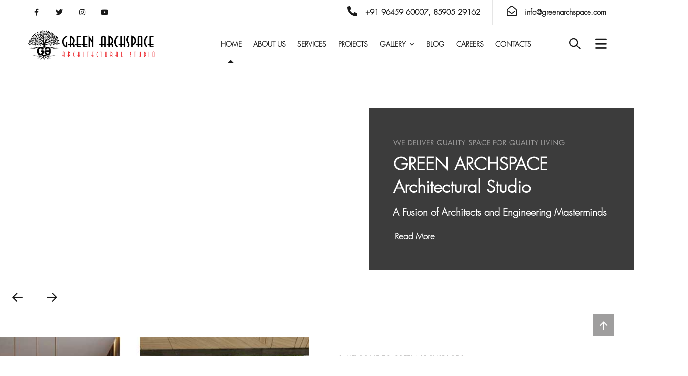

--- FILE ---
content_type: text/html; charset=UTF-8
request_url: https://greenarchspace.com/
body_size: 42381
content:
<!doctype html>
<html lang="en-US">
<head>
	<meta charset="UTF-8">
	<meta name="viewport" content="width=device-width, initial-scale=1">
	<link rel="profile" href="https://gmpg.org/xfn/11">

	<title>Green Arch Space &#8211; Architectural Studio</title>
<meta name='robots' content='max-image-preview:large' />
<link rel='dns-prefetch' href='//fonts.googleapis.com' />
<link rel="alternate" type="application/rss+xml" title="Green Arch Space &raquo; Feed" href="https://greenarchspace.com/feed/" />
<link rel="alternate" type="application/rss+xml" title="Green Arch Space &raquo; Comments Feed" href="https://greenarchspace.com/comments/feed/" />
<script type="text/javascript">
/* <![CDATA[ */
window._wpemojiSettings = {"baseUrl":"https:\/\/s.w.org\/images\/core\/emoji\/15.0.3\/72x72\/","ext":".png","svgUrl":"https:\/\/s.w.org\/images\/core\/emoji\/15.0.3\/svg\/","svgExt":".svg","source":{"concatemoji":"https:\/\/greenarchspace.com\/wp-includes\/js\/wp-emoji-release.min.js?ver=6.5.7"}};
/*! This file is auto-generated */
!function(i,n){var o,s,e;function c(e){try{var t={supportTests:e,timestamp:(new Date).valueOf()};sessionStorage.setItem(o,JSON.stringify(t))}catch(e){}}function p(e,t,n){e.clearRect(0,0,e.canvas.width,e.canvas.height),e.fillText(t,0,0);var t=new Uint32Array(e.getImageData(0,0,e.canvas.width,e.canvas.height).data),r=(e.clearRect(0,0,e.canvas.width,e.canvas.height),e.fillText(n,0,0),new Uint32Array(e.getImageData(0,0,e.canvas.width,e.canvas.height).data));return t.every(function(e,t){return e===r[t]})}function u(e,t,n){switch(t){case"flag":return n(e,"\ud83c\udff3\ufe0f\u200d\u26a7\ufe0f","\ud83c\udff3\ufe0f\u200b\u26a7\ufe0f")?!1:!n(e,"\ud83c\uddfa\ud83c\uddf3","\ud83c\uddfa\u200b\ud83c\uddf3")&&!n(e,"\ud83c\udff4\udb40\udc67\udb40\udc62\udb40\udc65\udb40\udc6e\udb40\udc67\udb40\udc7f","\ud83c\udff4\u200b\udb40\udc67\u200b\udb40\udc62\u200b\udb40\udc65\u200b\udb40\udc6e\u200b\udb40\udc67\u200b\udb40\udc7f");case"emoji":return!n(e,"\ud83d\udc26\u200d\u2b1b","\ud83d\udc26\u200b\u2b1b")}return!1}function f(e,t,n){var r="undefined"!=typeof WorkerGlobalScope&&self instanceof WorkerGlobalScope?new OffscreenCanvas(300,150):i.createElement("canvas"),a=r.getContext("2d",{willReadFrequently:!0}),o=(a.textBaseline="top",a.font="600 32px Arial",{});return e.forEach(function(e){o[e]=t(a,e,n)}),o}function t(e){var t=i.createElement("script");t.src=e,t.defer=!0,i.head.appendChild(t)}"undefined"!=typeof Promise&&(o="wpEmojiSettingsSupports",s=["flag","emoji"],n.supports={everything:!0,everythingExceptFlag:!0},e=new Promise(function(e){i.addEventListener("DOMContentLoaded",e,{once:!0})}),new Promise(function(t){var n=function(){try{var e=JSON.parse(sessionStorage.getItem(o));if("object"==typeof e&&"number"==typeof e.timestamp&&(new Date).valueOf()<e.timestamp+604800&&"object"==typeof e.supportTests)return e.supportTests}catch(e){}return null}();if(!n){if("undefined"!=typeof Worker&&"undefined"!=typeof OffscreenCanvas&&"undefined"!=typeof URL&&URL.createObjectURL&&"undefined"!=typeof Blob)try{var e="postMessage("+f.toString()+"("+[JSON.stringify(s),u.toString(),p.toString()].join(",")+"));",r=new Blob([e],{type:"text/javascript"}),a=new Worker(URL.createObjectURL(r),{name:"wpTestEmojiSupports"});return void(a.onmessage=function(e){c(n=e.data),a.terminate(),t(n)})}catch(e){}c(n=f(s,u,p))}t(n)}).then(function(e){for(var t in e)n.supports[t]=e[t],n.supports.everything=n.supports.everything&&n.supports[t],"flag"!==t&&(n.supports.everythingExceptFlag=n.supports.everythingExceptFlag&&n.supports[t]);n.supports.everythingExceptFlag=n.supports.everythingExceptFlag&&!n.supports.flag,n.DOMReady=!1,n.readyCallback=function(){n.DOMReady=!0}}).then(function(){return e}).then(function(){var e;n.supports.everything||(n.readyCallback(),(e=n.source||{}).concatemoji?t(e.concatemoji):e.wpemoji&&e.twemoji&&(t(e.twemoji),t(e.wpemoji)))}))}((window,document),window._wpemojiSettings);
/* ]]> */
</script>

<style id='wp-emoji-styles-inline-css' type='text/css'>

	img.wp-smiley, img.emoji {
		display: inline !important;
		border: none !important;
		box-shadow: none !important;
		height: 1em !important;
		width: 1em !important;
		margin: 0 0.07em !important;
		vertical-align: -0.1em !important;
		background: none !important;
		padding: 0 !important;
	}
</style>
<style id='classic-theme-styles-inline-css' type='text/css'>
/*! This file is auto-generated */
.wp-block-button__link{color:#fff;background-color:#32373c;border-radius:9999px;box-shadow:none;text-decoration:none;padding:calc(.667em + 2px) calc(1.333em + 2px);font-size:1.125em}.wp-block-file__button{background:#32373c;color:#fff;text-decoration:none}
</style>
<style id='global-styles-inline-css' type='text/css'>
body{--wp--preset--color--black: #000000;--wp--preset--color--cyan-bluish-gray: #abb8c3;--wp--preset--color--white: #ffffff;--wp--preset--color--pale-pink: #f78da7;--wp--preset--color--vivid-red: #cf2e2e;--wp--preset--color--luminous-vivid-orange: #ff6900;--wp--preset--color--luminous-vivid-amber: #fcb900;--wp--preset--color--light-green-cyan: #7bdcb5;--wp--preset--color--vivid-green-cyan: #00d084;--wp--preset--color--pale-cyan-blue: #8ed1fc;--wp--preset--color--vivid-cyan-blue: #0693e3;--wp--preset--color--vivid-purple: #9b51e0;--wp--preset--gradient--vivid-cyan-blue-to-vivid-purple: linear-gradient(135deg,rgba(6,147,227,1) 0%,rgb(155,81,224) 100%);--wp--preset--gradient--light-green-cyan-to-vivid-green-cyan: linear-gradient(135deg,rgb(122,220,180) 0%,rgb(0,208,130) 100%);--wp--preset--gradient--luminous-vivid-amber-to-luminous-vivid-orange: linear-gradient(135deg,rgba(252,185,0,1) 0%,rgba(255,105,0,1) 100%);--wp--preset--gradient--luminous-vivid-orange-to-vivid-red: linear-gradient(135deg,rgba(255,105,0,1) 0%,rgb(207,46,46) 100%);--wp--preset--gradient--very-light-gray-to-cyan-bluish-gray: linear-gradient(135deg,rgb(238,238,238) 0%,rgb(169,184,195) 100%);--wp--preset--gradient--cool-to-warm-spectrum: linear-gradient(135deg,rgb(74,234,220) 0%,rgb(151,120,209) 20%,rgb(207,42,186) 40%,rgb(238,44,130) 60%,rgb(251,105,98) 80%,rgb(254,248,76) 100%);--wp--preset--gradient--blush-light-purple: linear-gradient(135deg,rgb(255,206,236) 0%,rgb(152,150,240) 100%);--wp--preset--gradient--blush-bordeaux: linear-gradient(135deg,rgb(254,205,165) 0%,rgb(254,45,45) 50%,rgb(107,0,62) 100%);--wp--preset--gradient--luminous-dusk: linear-gradient(135deg,rgb(255,203,112) 0%,rgb(199,81,192) 50%,rgb(65,88,208) 100%);--wp--preset--gradient--pale-ocean: linear-gradient(135deg,rgb(255,245,203) 0%,rgb(182,227,212) 50%,rgb(51,167,181) 100%);--wp--preset--gradient--electric-grass: linear-gradient(135deg,rgb(202,248,128) 0%,rgb(113,206,126) 100%);--wp--preset--gradient--midnight: linear-gradient(135deg,rgb(2,3,129) 0%,rgb(40,116,252) 100%);--wp--preset--font-size--small: 13px;--wp--preset--font-size--medium: 20px;--wp--preset--font-size--large: 36px;--wp--preset--font-size--x-large: 42px;--wp--preset--spacing--20: 0.44rem;--wp--preset--spacing--30: 0.67rem;--wp--preset--spacing--40: 1rem;--wp--preset--spacing--50: 1.5rem;--wp--preset--spacing--60: 2.25rem;--wp--preset--spacing--70: 3.38rem;--wp--preset--spacing--80: 5.06rem;--wp--preset--shadow--natural: 6px 6px 9px rgba(0, 0, 0, 0.2);--wp--preset--shadow--deep: 12px 12px 50px rgba(0, 0, 0, 0.4);--wp--preset--shadow--sharp: 6px 6px 0px rgba(0, 0, 0, 0.2);--wp--preset--shadow--outlined: 6px 6px 0px -3px rgba(255, 255, 255, 1), 6px 6px rgba(0, 0, 0, 1);--wp--preset--shadow--crisp: 6px 6px 0px rgba(0, 0, 0, 1);}:where(.is-layout-flex){gap: 0.5em;}:where(.is-layout-grid){gap: 0.5em;}body .is-layout-flex{display: flex;}body .is-layout-flex{flex-wrap: wrap;align-items: center;}body .is-layout-flex > *{margin: 0;}body .is-layout-grid{display: grid;}body .is-layout-grid > *{margin: 0;}:where(.wp-block-columns.is-layout-flex){gap: 2em;}:where(.wp-block-columns.is-layout-grid){gap: 2em;}:where(.wp-block-post-template.is-layout-flex){gap: 1.25em;}:where(.wp-block-post-template.is-layout-grid){gap: 1.25em;}.has-black-color{color: var(--wp--preset--color--black) !important;}.has-cyan-bluish-gray-color{color: var(--wp--preset--color--cyan-bluish-gray) !important;}.has-white-color{color: var(--wp--preset--color--white) !important;}.has-pale-pink-color{color: var(--wp--preset--color--pale-pink) !important;}.has-vivid-red-color{color: var(--wp--preset--color--vivid-red) !important;}.has-luminous-vivid-orange-color{color: var(--wp--preset--color--luminous-vivid-orange) !important;}.has-luminous-vivid-amber-color{color: var(--wp--preset--color--luminous-vivid-amber) !important;}.has-light-green-cyan-color{color: var(--wp--preset--color--light-green-cyan) !important;}.has-vivid-green-cyan-color{color: var(--wp--preset--color--vivid-green-cyan) !important;}.has-pale-cyan-blue-color{color: var(--wp--preset--color--pale-cyan-blue) !important;}.has-vivid-cyan-blue-color{color: var(--wp--preset--color--vivid-cyan-blue) !important;}.has-vivid-purple-color{color: var(--wp--preset--color--vivid-purple) !important;}.has-black-background-color{background-color: var(--wp--preset--color--black) !important;}.has-cyan-bluish-gray-background-color{background-color: var(--wp--preset--color--cyan-bluish-gray) !important;}.has-white-background-color{background-color: var(--wp--preset--color--white) !important;}.has-pale-pink-background-color{background-color: var(--wp--preset--color--pale-pink) !important;}.has-vivid-red-background-color{background-color: var(--wp--preset--color--vivid-red) !important;}.has-luminous-vivid-orange-background-color{background-color: var(--wp--preset--color--luminous-vivid-orange) !important;}.has-luminous-vivid-amber-background-color{background-color: var(--wp--preset--color--luminous-vivid-amber) !important;}.has-light-green-cyan-background-color{background-color: var(--wp--preset--color--light-green-cyan) !important;}.has-vivid-green-cyan-background-color{background-color: var(--wp--preset--color--vivid-green-cyan) !important;}.has-pale-cyan-blue-background-color{background-color: var(--wp--preset--color--pale-cyan-blue) !important;}.has-vivid-cyan-blue-background-color{background-color: var(--wp--preset--color--vivid-cyan-blue) !important;}.has-vivid-purple-background-color{background-color: var(--wp--preset--color--vivid-purple) !important;}.has-black-border-color{border-color: var(--wp--preset--color--black) !important;}.has-cyan-bluish-gray-border-color{border-color: var(--wp--preset--color--cyan-bluish-gray) !important;}.has-white-border-color{border-color: var(--wp--preset--color--white) !important;}.has-pale-pink-border-color{border-color: var(--wp--preset--color--pale-pink) !important;}.has-vivid-red-border-color{border-color: var(--wp--preset--color--vivid-red) !important;}.has-luminous-vivid-orange-border-color{border-color: var(--wp--preset--color--luminous-vivid-orange) !important;}.has-luminous-vivid-amber-border-color{border-color: var(--wp--preset--color--luminous-vivid-amber) !important;}.has-light-green-cyan-border-color{border-color: var(--wp--preset--color--light-green-cyan) !important;}.has-vivid-green-cyan-border-color{border-color: var(--wp--preset--color--vivid-green-cyan) !important;}.has-pale-cyan-blue-border-color{border-color: var(--wp--preset--color--pale-cyan-blue) !important;}.has-vivid-cyan-blue-border-color{border-color: var(--wp--preset--color--vivid-cyan-blue) !important;}.has-vivid-purple-border-color{border-color: var(--wp--preset--color--vivid-purple) !important;}.has-vivid-cyan-blue-to-vivid-purple-gradient-background{background: var(--wp--preset--gradient--vivid-cyan-blue-to-vivid-purple) !important;}.has-light-green-cyan-to-vivid-green-cyan-gradient-background{background: var(--wp--preset--gradient--light-green-cyan-to-vivid-green-cyan) !important;}.has-luminous-vivid-amber-to-luminous-vivid-orange-gradient-background{background: var(--wp--preset--gradient--luminous-vivid-amber-to-luminous-vivid-orange) !important;}.has-luminous-vivid-orange-to-vivid-red-gradient-background{background: var(--wp--preset--gradient--luminous-vivid-orange-to-vivid-red) !important;}.has-very-light-gray-to-cyan-bluish-gray-gradient-background{background: var(--wp--preset--gradient--very-light-gray-to-cyan-bluish-gray) !important;}.has-cool-to-warm-spectrum-gradient-background{background: var(--wp--preset--gradient--cool-to-warm-spectrum) !important;}.has-blush-light-purple-gradient-background{background: var(--wp--preset--gradient--blush-light-purple) !important;}.has-blush-bordeaux-gradient-background{background: var(--wp--preset--gradient--blush-bordeaux) !important;}.has-luminous-dusk-gradient-background{background: var(--wp--preset--gradient--luminous-dusk) !important;}.has-pale-ocean-gradient-background{background: var(--wp--preset--gradient--pale-ocean) !important;}.has-electric-grass-gradient-background{background: var(--wp--preset--gradient--electric-grass) !important;}.has-midnight-gradient-background{background: var(--wp--preset--gradient--midnight) !important;}.has-small-font-size{font-size: var(--wp--preset--font-size--small) !important;}.has-medium-font-size{font-size: var(--wp--preset--font-size--medium) !important;}.has-large-font-size{font-size: var(--wp--preset--font-size--large) !important;}.has-x-large-font-size{font-size: var(--wp--preset--font-size--x-large) !important;}
.wp-block-navigation a:where(:not(.wp-element-button)){color: inherit;}
:where(.wp-block-post-template.is-layout-flex){gap: 1.25em;}:where(.wp-block-post-template.is-layout-grid){gap: 1.25em;}
:where(.wp-block-columns.is-layout-flex){gap: 2em;}:where(.wp-block-columns.is-layout-grid){gap: 2em;}
.wp-block-pullquote{font-size: 1.5em;line-height: 1.6;}
</style>
<link rel='stylesheet' id='contact-form-7-css' href='https://greenarchspace.com/wp-content/plugins/contact-form-7/includes/css/styles.css?ver=5.8.7' type='text/css' media='all' />
<link rel='stylesheet' id='rs-plugin-settings-css' href='https://greenarchspace.com/wp-content/plugins/revslider/public/assets/css/rs6.css?ver=6.3.9' type='text/css' media='all' />
<style id='rs-plugin-settings-inline-css' type='text/css'>
#rs-demo-id {}
</style>
<link rel='stylesheet' id='theratio-fonts-css' href='https://fonts.googleapis.com/css?family=Raleway%3A300%2C300i%2C400%2C400i%2C500%2C500i%2C600%2C600i%2C700%2C700i%2C800%2C800i%2C900%2C900i%7CTitillium+Web%3A300%2C300i%2C400%2C400i%2C600%2C600i%2C700%2C700i%2C900%7CJosefin+Sans%3A300%2C300i%2C400%2C400i%2C500%2C500i%2C600%2C600i%2C700%2C700i&#038;subset=latin%2Clatin-ext' type='text/css' media='all' />
<link rel='stylesheet' id='bootstrap-css' href='https://greenarchspace.com/wp-content/themes/theratio/css/bootstrap.css?ver=4.0' type='text/css' media='all' />
<link rel='stylesheet' id='theratio-awesome-font-css' href='https://greenarchspace.com/wp-content/themes/theratio/css/font-awesome.min.css?ver=6.5.7' type='text/css' media='all' />
<link rel='stylesheet' id='theratio-flaticon-font-css' href='https://greenarchspace.com/wp-content/themes/theratio/css/flaticon.css?ver=6.5.7' type='text/css' media='all' />
<link rel='stylesheet' id='swiper-slider-css' href='https://greenarchspace.com/wp-content/themes/theratio/css/swiper.min.css?ver=6.5.7' type='text/css' media='all' />
<link rel='stylesheet' id='lightgallery-css' href='https://greenarchspace.com/wp-content/themes/theratio/css/lightgallery.css?ver=6.5.7' type='text/css' media='all' />
<link rel='stylesheet' id='theratio-style-css' href='https://greenarchspace.com/wp-content/themes/theratio/style.css?ver=6.5.7' type='text/css' media='all' />
<link rel='stylesheet' id='theratio-preload-css' href='https://greenarchspace.com/wp-content/themes/theratio/css/royal-preload.css?ver=6.5.7' type='text/css' media='all' />
<link rel='stylesheet' id='elementor-icons-css' href='https://greenarchspace.com/wp-content/plugins/elementor/assets/lib/eicons/css/elementor-icons.min.css?ver=5.40.0' type='text/css' media='all' />
<link rel='stylesheet' id='elementor-frontend-css' href='https://greenarchspace.com/wp-content/plugins/elementor/assets/css/frontend.min.css?ver=3.29.2' type='text/css' media='all' />
<link rel='stylesheet' id='elementor-post-4547-css' href='https://greenarchspace.com/wp-content/uploads/elementor/css/post-4547.css?ver=1703165779' type='text/css' media='all' />
<link rel='stylesheet' id='elementor-post-3551-css' href='https://greenarchspace.com/wp-content/uploads/elementor/css/post-3551.css?ver=1703259405' type='text/css' media='all' />
<link rel='stylesheet' id='elementor-gf-local-roboto-css' href='https://greenarchspace.com/wp-content/uploads/elementor/google-fonts/css/roboto.css?ver=1750747432' type='text/css' media='all' />
<link rel='stylesheet' id='elementor-gf-local-robotoslab-css' href='https://greenarchspace.com/wp-content/uploads/elementor/google-fonts/css/robotoslab.css?ver=1750747434' type='text/css' media='all' />
<script type="text/javascript" src="https://greenarchspace.com/wp-includes/js/jquery/jquery.min.js?ver=3.7.1" id="jquery-core-js"></script>
<script type="text/javascript" src="https://greenarchspace.com/wp-includes/js/jquery/jquery-migrate.min.js?ver=3.4.1" id="jquery-migrate-js"></script>
<script type="text/javascript" id="theratio_scripts-js-extra">
/* <![CDATA[ */
var theratio_loadmore_params = {"ajaxurl":"https:\/\/greenarchspace.com\/wp-admin\/admin-ajax.php"};
/* ]]> */
</script>
<script type="text/javascript" src="https://greenarchspace.com/wp-content/themes/theratio/js/myloadmore.js?ver=1768965390" id="theratio_scripts-js"></script>
<script type="text/javascript" src="https://greenarchspace.com/wp-content/plugins/revslider/public/assets/js/rbtools.min.js?ver=6.3.9" id="tp-tools-js"></script>
<script type="text/javascript" src="https://greenarchspace.com/wp-content/plugins/revslider/public/assets/js/rs6.min.js?ver=6.3.9" id="revmin-js"></script>
<link rel="https://api.w.org/" href="https://greenarchspace.com/wp-json/" /><link rel="alternate" type="application/json" href="https://greenarchspace.com/wp-json/wp/v2/pages/3551" /><link rel="EditURI" type="application/rsd+xml" title="RSD" href="https://greenarchspace.com/xmlrpc.php?rsd" />
<meta name="generator" content="WordPress 6.5.7" />
<link rel="canonical" href="https://greenarchspace.com/" />
<link rel='shortlink' href='https://greenarchspace.com/' />
<link rel="alternate" type="application/json+oembed" href="https://greenarchspace.com/wp-json/oembed/1.0/embed?url=https%3A%2F%2Fgreenarchspace.com%2F" />
<link rel="alternate" type="text/xml+oembed" href="https://greenarchspace.com/wp-json/oembed/1.0/embed?url=https%3A%2F%2Fgreenarchspace.com%2F&#038;format=xml" />
	    	<!-- Google Analytics code -->
	    	<script type="text/javascript">
	            <!-- Global site tag (gtag.js) - Google Analytics -->
<script async src="https://www.googletagmanager.com/gtag/js?id=G-MQT09DVMJL"></script>
<script>
  window.dataLayer = window.dataLayer || [];
  function gtag(){dataLayer.push(arguments);}
  gtag('js', new Date());

  gtag('config', 'G-MQT09DVMJL');
</script>	        </script>
	    <meta name="generator" content="Elementor 3.29.2; features: additional_custom_breakpoints, e_local_google_fonts; settings: css_print_method-external, google_font-enabled, font_display-auto">
			<style>
				.e-con.e-parent:nth-of-type(n+4):not(.e-lazyloaded):not(.e-no-lazyload),
				.e-con.e-parent:nth-of-type(n+4):not(.e-lazyloaded):not(.e-no-lazyload) * {
					background-image: none !important;
				}
				@media screen and (max-height: 1024px) {
					.e-con.e-parent:nth-of-type(n+3):not(.e-lazyloaded):not(.e-no-lazyload),
					.e-con.e-parent:nth-of-type(n+3):not(.e-lazyloaded):not(.e-no-lazyload) * {
						background-image: none !important;
					}
				}
				@media screen and (max-height: 640px) {
					.e-con.e-parent:nth-of-type(n+2):not(.e-lazyloaded):not(.e-no-lazyload),
					.e-con.e-parent:nth-of-type(n+2):not(.e-lazyloaded):not(.e-no-lazyload) * {
						background-image: none !important;
					}
				}
			</style>
			<meta name="generator" content="Powered by Slider Revolution 6.3.9 - responsive, Mobile-Friendly Slider Plugin for WordPress with comfortable drag and drop interface." />
<link rel="icon" href="https://greenarchspace.com/wp-content/uploads/2021/03/favicon-1.png" sizes="32x32" />
<link rel="icon" href="https://greenarchspace.com/wp-content/uploads/2021/03/favicon-1.png" sizes="192x192" />
<link rel="apple-touch-icon" href="https://greenarchspace.com/wp-content/uploads/2021/03/favicon-1.png" />
<meta name="msapplication-TileImage" content="https://greenarchspace.com/wp-content/uploads/2021/03/favicon-1.png" />
<script type="text/javascript">function setREVStartSize(e){
			//window.requestAnimationFrame(function() {				 
				window.RSIW = window.RSIW===undefined ? window.innerWidth : window.RSIW;	
				window.RSIH = window.RSIH===undefined ? window.innerHeight : window.RSIH;	
				try {								
					var pw = document.getElementById(e.c).parentNode.offsetWidth,
						newh;
					pw = pw===0 || isNaN(pw) ? window.RSIW : pw;
					e.tabw = e.tabw===undefined ? 0 : parseInt(e.tabw);
					e.thumbw = e.thumbw===undefined ? 0 : parseInt(e.thumbw);
					e.tabh = e.tabh===undefined ? 0 : parseInt(e.tabh);
					e.thumbh = e.thumbh===undefined ? 0 : parseInt(e.thumbh);
					e.tabhide = e.tabhide===undefined ? 0 : parseInt(e.tabhide);
					e.thumbhide = e.thumbhide===undefined ? 0 : parseInt(e.thumbhide);
					e.mh = e.mh===undefined || e.mh=="" || e.mh==="auto" ? 0 : parseInt(e.mh,0);		
					if(e.layout==="fullscreen" || e.l==="fullscreen") 						
						newh = Math.max(e.mh,window.RSIH);					
					else{					
						e.gw = Array.isArray(e.gw) ? e.gw : [e.gw];
						for (var i in e.rl) if (e.gw[i]===undefined || e.gw[i]===0) e.gw[i] = e.gw[i-1];					
						e.gh = e.el===undefined || e.el==="" || (Array.isArray(e.el) && e.el.length==0)? e.gh : e.el;
						e.gh = Array.isArray(e.gh) ? e.gh : [e.gh];
						for (var i in e.rl) if (e.gh[i]===undefined || e.gh[i]===0) e.gh[i] = e.gh[i-1];
											
						var nl = new Array(e.rl.length),
							ix = 0,						
							sl;					
						e.tabw = e.tabhide>=pw ? 0 : e.tabw;
						e.thumbw = e.thumbhide>=pw ? 0 : e.thumbw;
						e.tabh = e.tabhide>=pw ? 0 : e.tabh;
						e.thumbh = e.thumbhide>=pw ? 0 : e.thumbh;					
						for (var i in e.rl) nl[i] = e.rl[i]<window.RSIW ? 0 : e.rl[i];
						sl = nl[0];									
						for (var i in nl) if (sl>nl[i] && nl[i]>0) { sl = nl[i]; ix=i;}															
						var m = pw>(e.gw[ix]+e.tabw+e.thumbw) ? 1 : (pw-(e.tabw+e.thumbw)) / (e.gw[ix]);					
						newh =  (e.gh[ix] * m) + (e.tabh + e.thumbh);
					}				
					if(window.rs_init_css===undefined) window.rs_init_css = document.head.appendChild(document.createElement("style"));					
					document.getElementById(e.c).height = newh+"px";
					window.rs_init_css.innerHTML += "#"+e.c+"_wrapper { height: "+newh+"px }";				
				} catch(e){
					console.log("Failure at Presize of Slider:" + e)
				}					   
			//});
		  };</script>
		<style type="text/css" id="wp-custom-css">
			.blog-post .entry-media img{
	width: 100%;
}
.widget_media_image img{
	width: 100%;
}
.style-2 .octf-cta-header .h-search-form-field{ right: 0; }

.page-id-3355 .side-panel{
	right: auto;
	left: 0;
	transform: translateX(-100%);
}
.page-id-3355 .side-panel.side-panel-open{
	transform: translateX(0);
}		</style>
		<style id="kirki-inline-styles">.page-header{background-image:url("https://greenarchspace.com/wp-content/uploads/2021/02/breadcrumb.jpg");}body.royal_preloader{color:#1a1a1a;}#royal_preloader.royal_preloader_progress .royal_preloader_percentage, #royal_preloader.royal_preloader_logo .royal_preloader_percentage, #royal_preloader.royal_preloader_scale_text .royal_preloader_loader{font-family:Josefin Sans;font-size:20px;font-weight:400;line-height:40px;color:#9f9e9e;}@media (max-width: 767px){}@media (min-width: 768px) and (max-width: 1024px){}@media (min-width: 1024px){}/* vietnamese */
@font-face {
  font-family: 'Josefin Sans';
  font-style: normal;
  font-weight: 400;
  font-display: swap;
  src: url(https://greenarchspace.com/wp-content/fonts/josefin-sans/font) format('woff');
  unicode-range: U+0102-0103, U+0110-0111, U+0128-0129, U+0168-0169, U+01A0-01A1, U+01AF-01B0, U+0300-0301, U+0303-0304, U+0308-0309, U+0323, U+0329, U+1EA0-1EF9, U+20AB;
}
/* latin-ext */
@font-face {
  font-family: 'Josefin Sans';
  font-style: normal;
  font-weight: 400;
  font-display: swap;
  src: url(https://greenarchspace.com/wp-content/fonts/josefin-sans/font) format('woff');
  unicode-range: U+0100-02BA, U+02BD-02C5, U+02C7-02CC, U+02CE-02D7, U+02DD-02FF, U+0304, U+0308, U+0329, U+1D00-1DBF, U+1E00-1E9F, U+1EF2-1EFF, U+2020, U+20A0-20AB, U+20AD-20C0, U+2113, U+2C60-2C7F, U+A720-A7FF;
}
/* latin */
@font-face {
  font-family: 'Josefin Sans';
  font-style: normal;
  font-weight: 400;
  font-display: swap;
  src: url(https://greenarchspace.com/wp-content/fonts/josefin-sans/font) format('woff');
  unicode-range: U+0000-00FF, U+0131, U+0152-0153, U+02BB-02BC, U+02C6, U+02DA, U+02DC, U+0304, U+0308, U+0329, U+2000-206F, U+20AC, U+2122, U+2191, U+2193, U+2212, U+2215, U+FEFF, U+FFFD;
}/* vietnamese */
@font-face {
  font-family: 'Josefin Sans';
  font-style: normal;
  font-weight: 400;
  font-display: swap;
  src: url(https://greenarchspace.com/wp-content/fonts/josefin-sans/font) format('woff');
  unicode-range: U+0102-0103, U+0110-0111, U+0128-0129, U+0168-0169, U+01A0-01A1, U+01AF-01B0, U+0300-0301, U+0303-0304, U+0308-0309, U+0323, U+0329, U+1EA0-1EF9, U+20AB;
}
/* latin-ext */
@font-face {
  font-family: 'Josefin Sans';
  font-style: normal;
  font-weight: 400;
  font-display: swap;
  src: url(https://greenarchspace.com/wp-content/fonts/josefin-sans/font) format('woff');
  unicode-range: U+0100-02BA, U+02BD-02C5, U+02C7-02CC, U+02CE-02D7, U+02DD-02FF, U+0304, U+0308, U+0329, U+1D00-1DBF, U+1E00-1E9F, U+1EF2-1EFF, U+2020, U+20A0-20AB, U+20AD-20C0, U+2113, U+2C60-2C7F, U+A720-A7FF;
}
/* latin */
@font-face {
  font-family: 'Josefin Sans';
  font-style: normal;
  font-weight: 400;
  font-display: swap;
  src: url(https://greenarchspace.com/wp-content/fonts/josefin-sans/font) format('woff');
  unicode-range: U+0000-00FF, U+0131, U+0152-0153, U+02BB-02BC, U+02C6, U+02DA, U+02DC, U+0304, U+0308, U+0329, U+2000-206F, U+20AC, U+2122, U+2191, U+2193, U+2212, U+2215, U+FEFF, U+FFFD;
}/* vietnamese */
@font-face {
  font-family: 'Josefin Sans';
  font-style: normal;
  font-weight: 400;
  font-display: swap;
  src: url(https://greenarchspace.com/wp-content/fonts/josefin-sans/font) format('woff');
  unicode-range: U+0102-0103, U+0110-0111, U+0128-0129, U+0168-0169, U+01A0-01A1, U+01AF-01B0, U+0300-0301, U+0303-0304, U+0308-0309, U+0323, U+0329, U+1EA0-1EF9, U+20AB;
}
/* latin-ext */
@font-face {
  font-family: 'Josefin Sans';
  font-style: normal;
  font-weight: 400;
  font-display: swap;
  src: url(https://greenarchspace.com/wp-content/fonts/josefin-sans/font) format('woff');
  unicode-range: U+0100-02BA, U+02BD-02C5, U+02C7-02CC, U+02CE-02D7, U+02DD-02FF, U+0304, U+0308, U+0329, U+1D00-1DBF, U+1E00-1E9F, U+1EF2-1EFF, U+2020, U+20A0-20AB, U+20AD-20C0, U+2113, U+2C60-2C7F, U+A720-A7FF;
}
/* latin */
@font-face {
  font-family: 'Josefin Sans';
  font-style: normal;
  font-weight: 400;
  font-display: swap;
  src: url(https://greenarchspace.com/wp-content/fonts/josefin-sans/font) format('woff');
  unicode-range: U+0000-00FF, U+0131, U+0152-0153, U+02BB-02BC, U+02C6, U+02DA, U+02DC, U+0304, U+0308, U+0329, U+2000-206F, U+20AC, U+2122, U+2191, U+2193, U+2212, U+2215, U+FEFF, U+FFFD;
}</style></head>

<body class="home page-template-default page page-id-3551 header-horizontal royal_preloader elementor-default elementor-kit-4547 elementor-page elementor-page-3551">
<div id="royal_preloader" data-mode="logo"
            data-width="315"
            data-height="112"
            data-color="#222"
            data-bgcolor="#1a1a1a"
            data-url="https://greenarchspace.com/wp-content/uploads/2020/04/fdlogo.png"
            data-text="Theratio - Architecture &amp; Interior Design"></div>
<div id="page" class="site">

<!-- #site-header-open -->
<header id="site-header" class="site-header header-static">

    <!-- #header-desktop-open -->
    
    <div class="header-desktop">		<div data-elementor-type="wp-post" data-elementor-id="3518" class="elementor elementor-3518">
						<section class="elementor-section elementor-top-section elementor-element elementor-element-2f6f961 elementor-section-stretched elementor-section-boxed elementor-section-height-default elementor-section-height-default" data-id="2f6f961" data-element_type="section" data-settings="{&quot;background_background&quot;:&quot;classic&quot;,&quot;stretch_section&quot;:&quot;section-stretched&quot;}">
						<div class="elementor-container elementor-column-gap-no">
					<div class="elementor-column elementor-col-100 elementor-top-column elementor-element elementor-element-694bba3 ot-column-items-center ot-flex-column-vertical" data-id="694bba3" data-element_type="column">
			<div class="elementor-widget-wrap elementor-element-populated">
						<div class="elementor-element elementor-element-ccb8ec3 e-grid-align-left elementor-widget__width-auto elementor-shape-rounded elementor-grid-0 elementor-widget elementor-widget-social-icons" data-id="ccb8ec3" data-element_type="widget" data-widget_type="social-icons.default">
				<div class="elementor-widget-container">
							<div class="elementor-social-icons-wrapper elementor-grid" role="list">
							<span class="elementor-grid-item" role="listitem">
					<a class="elementor-icon elementor-social-icon elementor-social-icon-facebook-f elementor-repeater-item-030f11b" target="_blank">
						<span class="elementor-screen-only">Facebook-f</span>
						<i class="fab fa-facebook-f"></i>					</a>
				</span>
							<span class="elementor-grid-item" role="listitem">
					<a class="elementor-icon elementor-social-icon elementor-social-icon-twitter elementor-repeater-item-049712d" target="_blank">
						<span class="elementor-screen-only">Twitter</span>
						<i class="fab fa-twitter"></i>					</a>
				</span>
							<span class="elementor-grid-item" role="listitem">
					<a class="elementor-icon elementor-social-icon elementor-social-icon-instagram elementor-repeater-item-b977f7f" target="_blank">
						<span class="elementor-screen-only">Instagram</span>
						<i class="fab fa-instagram"></i>					</a>
				</span>
							<span class="elementor-grid-item" role="listitem">
					<a class="elementor-icon elementor-social-icon elementor-social-icon-youtube elementor-repeater-item-9f09e2b" target="_blank">
						<span class="elementor-screen-only">Youtube</span>
						<i class="fab fa-youtube"></i>					</a>
				</span>
					</div>
						</div>
				</div>
				<div class="elementor-element elementor-element-62078a0 elementor-icon-list--layout-inline elementor-widget__width-auto icon-custom elementor-list-item-link-full_width elementor-widget elementor-widget-icon-list" data-id="62078a0" data-element_type="widget" data-widget_type="icon-list.default">
				<div class="elementor-widget-container">
							<ul class="elementor-icon-list-items elementor-inline-items">
							<li class="elementor-icon-list-item elementor-inline-item">
											<a href="tel:+919645960007">

												<span class="elementor-icon-list-icon">
							<i aria-hidden="true" class="fas fa-phone-alt"></i>						</span>
										<span class="elementor-icon-list-text">+91 96459 60007, 85905 29162</span>
											</a>
									</li>
								<li class="elementor-icon-list-item elementor-inline-item">
											<a href="mailto:info@greenarchspace.com">

												<span class="elementor-icon-list-icon">
							<i aria-hidden="true" class="far fa-envelope-open"></i>						</span>
										<span class="elementor-icon-list-text">info@greenarchspace.com</span>
											</a>
									</li>
						</ul>
						</div>
				</div>
					</div>
		</div>
					</div>
		</section>
				<section class="elementor-section elementor-top-section elementor-element elementor-element-64e30b3 is-fixed elementor-section-boxed elementor-section-height-default elementor-section-height-default" data-id="64e30b3" data-element_type="section" data-settings="{&quot;background_background&quot;:&quot;classic&quot;}">
						<div class="elementor-container elementor-column-gap-no">
					<div class="elementor-column elementor-col-25 elementor-top-column elementor-element elementor-element-b64c420 ot-flex-column-vertical" data-id="b64c420" data-element_type="column">
			<div class="elementor-widget-wrap elementor-element-populated">
						<div class="elementor-element elementor-element-76cc3b4 elementor-widget elementor-widget-ilogo" data-id="76cc3b4" data-element_type="widget" data-widget_type="ilogo.default">
				<div class="elementor-widget-container">
								
	    	<div class="the-logo">
				<a href="https://greenarchspace.com/">
					<img src="https://greenarchspace.com/wp-content/uploads/2020/06/logo-new.png" alt="Green Arch Space">
				</a>			        
		    </div>
		    
	    				</div>
				</div>
					</div>
		</div>
				<div class="elementor-column elementor-col-50 elementor-top-column elementor-element elementor-element-2dfecdd ot-flex-column-horizontal" data-id="2dfecdd" data-element_type="column">
			<div class="elementor-widget-wrap elementor-element-populated">
						<div class="elementor-element elementor-element-e5dbcd7 elementor-widget elementor-widget-imenu" data-id="e5dbcd7" data-element_type="widget" data-widget_type="imenu.default">
				<div class="elementor-widget-container">
										    	<nav id="site-navigation" class="main-navigation ">			
					<ul id="primary-menu" class="menu"><li id="menu-item-5105" class="menu-item menu-item-type-post_type menu-item-object-page menu-item-home current-menu-item page_item page-item-3551 current_page_item menu-item-5105"><a href="https://greenarchspace.com/" aria-current="page">Home</a></li>
<li id="menu-item-5107" class="menu-item menu-item-type-post_type menu-item-object-page menu-item-5107"><a href="https://greenarchspace.com/about-us/">About Us</a></li>
<li id="menu-item-5114" class="menu-item menu-item-type-post_type menu-item-object-page menu-item-5114"><a href="https://greenarchspace.com/our-services/">Services</a></li>
<li id="menu-item-5111" class="menu-item menu-item-type-post_type menu-item-object-page menu-item-5111"><a href="https://greenarchspace.com/our-projects/">Projects</a></li>
<li id="menu-item-5115" class="menu-item menu-item-type-custom menu-item-object-custom menu-item-has-children menu-item-5115"><a href="https://greenarchspace.com/image-gallery/">Gallery</a>
<ul class="sub-menu">
	<li id="menu-item-5110" class="menu-item menu-item-type-post_type menu-item-object-page menu-item-5110"><a href="https://greenarchspace.com/image-gallery/">Image Gallery</a></li>
	<li id="menu-item-5112" class="menu-item menu-item-type-post_type menu-item-object-page menu-item-5112"><a href="https://greenarchspace.com/video-gallery/">Video Gallery</a></li>
</ul>
</li>
<li id="menu-item-5108" class="menu-item menu-item-type-post_type menu-item-object-page menu-item-5108"><a href="https://greenarchspace.com/blogs/">Blog</a></li>
<li id="menu-item-5323" class="menu-item menu-item-type-post_type menu-item-object-page menu-item-5323"><a href="https://greenarchspace.com/careers/">Careers</a></li>
<li id="menu-item-5109" class="menu-item menu-item-type-post_type menu-item-object-page menu-item-5109"><a href="https://greenarchspace.com/contacts/">Contacts</a></li>
</ul>				</nav>
		    	    				</div>
				</div>
					</div>
		</div>
				<div class="elementor-column elementor-col-25 elementor-top-column elementor-element elementor-element-9e01fca ot-flex-column-horizontal" data-id="9e01fca" data-element_type="column">
			<div class="elementor-widget-wrap elementor-element-populated">
						<div class="elementor-element elementor-element-f74a6b3 elementor-widget elementor-widget-isearch" data-id="f74a6b3" data-element_type="widget" data-widget_type="isearch.default">
				<div class="elementor-widget-container">
								
	    	<div class="octf-search octf-cta-header">
				<div class="toggle_search octf-cta-icons">
					<i class="ot-flaticon-search"></i>
				</div>
				<!-- Form Search on Header -->
				<div class="h-search-form-field">
					<div class="h-search-form-inner">
						<form role="search" method="get" class="search-form" action="https://greenarchspace.com/" >
    <label><span class="screen-reader-text">Search for:</span>
    <input type="search" class="search-field" placeholder="SEARCH..." value="" name="s" /></label>
	<button type="submit" class="search-submit"><i class="ot-flaticon-search"></i></button>
    </form>					</div>									
				</div>
			</div>
		    
	    				</div>
				</div>
				<div class="elementor-element elementor-element-9d1daf3 elementor-widget elementor-widget-isidepanel" data-id="9d1daf3" data-element_type="widget" data-widget_type="isidepanel.default">
				<div class="elementor-widget-container">
								
	    	<div class="octf-sidepanel octf-cta-header">
				<div class="site-overlay panel-overlay"></div>
				<div id="panel-btn" class="panel-btn octf-cta-icons">
					<i class="ot-flaticon-menu"></i>
				</div>
			</div>
		    
	    				</div>
				</div>
					</div>
		</div>
					</div>
		</section>
				</div>
		</div>    
    <!-- #header-desktop-close -->

    <!-- #header-mobile-open -->
    
    <div class="header-mobile">		<div data-elementor-type="wp-post" data-elementor-id="3777" class="elementor elementor-3777">
						<section class="elementor-section elementor-top-section elementor-element elementor-element-afb0fce elementor-section-full_width is-fixed elementor-section-height-default elementor-section-height-default" data-id="afb0fce" data-element_type="section" data-settings="{&quot;background_background&quot;:&quot;classic&quot;}">
						<div class="elementor-container elementor-column-gap-narrow">
					<div class="elementor-column elementor-col-50 elementor-top-column elementor-element elementor-element-61110df ot-flex-column-vertical" data-id="61110df" data-element_type="column">
			<div class="elementor-widget-wrap elementor-element-populated">
						<div class="elementor-element elementor-element-3c407be elementor-widget elementor-widget-ilogo" data-id="3c407be" data-element_type="widget" data-widget_type="ilogo.default">
				<div class="elementor-widget-container">
								
	    	<div class="the-logo">
				<a href="https://greenarchspace.com/">
					<img src="https://greenarchspace.com/wp-content/uploads/2020/04/fdlogo.png" alt="Green Arch Space">
				</a>			        
		    </div>
		    
	    				</div>
				</div>
					</div>
		</div>
				<div class="elementor-column elementor-col-50 elementor-top-column elementor-element elementor-element-b46e93d ot-flex-column-horizontal" data-id="b46e93d" data-element_type="column">
			<div class="elementor-widget-wrap elementor-element-populated">
						<div class="elementor-element elementor-element-6e322cc elementor-widget elementor-widget-imenu_mobile" data-id="6e322cc" data-element_type="widget" data-widget_type="imenu_mobile.default">
				<div class="elementor-widget-container">
								
	    	<div class="octf-menu-mobile octf-cta-header">
				<div id="mmenu-toggle" class="mmenu-toggle">
					<button><i class="ot-flaticon-menu"></i></button>
				</div>
				<div class="site-overlay mmenu-overlay"></div>
				<div id="mmenu-wrapper" class="mmenu-wrapper on-right">
					<div class="mmenu-inner">
						<a class="mmenu-close" href="#"><i class="ot-flaticon-right-arrow"></i></a>
						<div class="mobile-nav">
							<ul id="menu-main-menu" class="mobile_mainmenu none-style"><li class="menu-item menu-item-type-post_type menu-item-object-page menu-item-home current-menu-item page_item page-item-3551 current_page_item menu-item-5105"><a href="https://greenarchspace.com/" aria-current="page">Home</a></li>
<li class="menu-item menu-item-type-post_type menu-item-object-page menu-item-5107"><a href="https://greenarchspace.com/about-us/">About Us</a></li>
<li class="menu-item menu-item-type-post_type menu-item-object-page menu-item-5114"><a href="https://greenarchspace.com/our-services/">Services</a></li>
<li class="menu-item menu-item-type-post_type menu-item-object-page menu-item-5111"><a href="https://greenarchspace.com/our-projects/">Projects</a></li>
<li class="menu-item menu-item-type-custom menu-item-object-custom menu-item-has-children menu-item-5115"><a href="https://greenarchspace.com/image-gallery/">Gallery</a>
<ul class="sub-menu">
	<li class="menu-item menu-item-type-post_type menu-item-object-page menu-item-5110"><a href="https://greenarchspace.com/image-gallery/">Image Gallery</a></li>
	<li class="menu-item menu-item-type-post_type menu-item-object-page menu-item-5112"><a href="https://greenarchspace.com/video-gallery/">Video Gallery</a></li>
</ul>
</li>
<li class="menu-item menu-item-type-post_type menu-item-object-page menu-item-5108"><a href="https://greenarchspace.com/blogs/">Blog</a></li>
<li class="menu-item menu-item-type-post_type menu-item-object-page menu-item-5323"><a href="https://greenarchspace.com/careers/">Careers</a></li>
<li class="menu-item menu-item-type-post_type menu-item-object-page menu-item-5109"><a href="https://greenarchspace.com/contacts/">Contacts</a></li>
</ul>						</div>   	
					</div>   	
				</div>
			</div>
	    				</div>
				</div>
					</div>
		</div>
					</div>
		</section>
				</div>
		</div>    <!-- #header-mobile-close -->

</header>
<!-- #site-header-close -->
<!-- #side-panel-open -->
    <div id="side-panel" class="side-panel ">
        <a href="#" class="side-panel-close"><i class="ot-flaticon-close-1"></i></a>
        <div class="side-panel-block">
            		<div data-elementor-type="wp-post" data-elementor-id="2831" class="elementor elementor-2831">
						<section class="elementor-section elementor-top-section elementor-element elementor-element-c1c1f2c elementor-section-boxed elementor-section-height-default elementor-section-height-default" data-id="c1c1f2c" data-element_type="section" data-settings="{&quot;background_background&quot;:&quot;classic&quot;}">
						<div class="elementor-container elementor-column-gap-default">
					<div class="elementor-column elementor-col-100 elementor-top-column elementor-element elementor-element-af11f96 ot-flex-column-vertical" data-id="af11f96" data-element_type="column">
			<div class="elementor-widget-wrap elementor-element-populated">
						<div class="elementor-element elementor-element-3002130 elementor-widget elementor-widget-ilogo" data-id="3002130" data-element_type="widget" data-widget_type="ilogo.default">
				<div class="elementor-widget-container">
								
	    	<div class="the-logo">
				<a href="https://greenarchspace.com/">
					<img src="https://greenarchspace.com/wp-content/uploads/2020/04/fdlogo.png" alt="Green Arch Space">
				</a>			        
		    </div>
		    
	    				</div>
				</div>
				<div class="elementor-element elementor-element-bce4f1b elementor-widget elementor-widget-iheading" data-id="bce4f1b" data-element_type="widget" data-widget_type="iheading.default">
				<div class="elementor-widget-container">
							<div class="ot-heading ">
	        	        <h2 class="main-heading">Our Gallery</h2>
	        	    </div>
	    				</div>
				</div>
				<div class="elementor-element elementor-element-8701e24 gallery-spacing-custom elementor-widget elementor-widget-image-gallery" data-id="8701e24" data-element_type="widget" data-widget_type="image-gallery.default">
				<div class="elementor-widget-container">
							<div class="elementor-image-gallery">
			<div id='gallery-1' class='gallery galleryid-3551 gallery-columns-3 gallery-size-thumbnail'><figure class='gallery-item'>
			<div class='gallery-icon landscape'>
				<a data-elementor-open-lightbox="yes" data-elementor-lightbox-slideshow="8701e24" data-elementor-lightbox-title="gallery-6" data-e-action-hash="#elementor-action%3Aaction%3Dlightbox%26settings%3DeyJpZCI6NDY1MCwidXJsIjoiaHR0cHM6XC9cL2dyZWVuYXJjaHNwYWNlLmNvbVwvd3AtY29udGVudFwvdXBsb2Fkc1wvMjAyMFwvMDRcL2dhbGxlcnktNi5qcGciLCJzbGlkZXNob3ciOiI4NzAxZTI0In0%3D" href='https://greenarchspace.com/wp-content/uploads/2020/04/gallery-6.jpg'><img width="96" height="96" src="https://greenarchspace.com/wp-content/uploads/2020/04/gallery-6-150x150.jpg" class="attachment-thumbnail size-thumbnail" alt="" decoding="async" srcset="https://greenarchspace.com/wp-content/uploads/2020/04/gallery-6-150x150.jpg 150w, https://greenarchspace.com/wp-content/uploads/2020/04/gallery-6-720x720.jpg 720w" sizes="(max-width: 96px) 100vw, 96px" /></a>
			</div></figure><figure class='gallery-item'>
			<div class='gallery-icon landscape'>
				<a data-elementor-open-lightbox="yes" data-elementor-lightbox-slideshow="8701e24" data-elementor-lightbox-title="gallery-1" data-e-action-hash="#elementor-action%3Aaction%3Dlightbox%26settings%3DeyJpZCI6NDY0NSwidXJsIjoiaHR0cHM6XC9cL2dyZWVuYXJjaHNwYWNlLmNvbVwvd3AtY29udGVudFwvdXBsb2Fkc1wvMjAyMFwvMDRcL2dhbGxlcnktMS5qcGciLCJzbGlkZXNob3ciOiI4NzAxZTI0In0%3D" href='https://greenarchspace.com/wp-content/uploads/2020/04/gallery-1.jpg'><img width="96" height="96" src="https://greenarchspace.com/wp-content/uploads/2020/04/gallery-1-150x150.jpg" class="attachment-thumbnail size-thumbnail" alt="" decoding="async" srcset="https://greenarchspace.com/wp-content/uploads/2020/04/gallery-1-150x150.jpg 150w, https://greenarchspace.com/wp-content/uploads/2020/04/gallery-1-720x720.jpg 720w" sizes="(max-width: 96px) 100vw, 96px" /></a>
			</div></figure><figure class='gallery-item'>
			<div class='gallery-icon landscape'>
				<a data-elementor-open-lightbox="yes" data-elementor-lightbox-slideshow="8701e24" data-elementor-lightbox-title="gallery-3" data-e-action-hash="#elementor-action%3Aaction%3Dlightbox%26settings%3DeyJpZCI6NDY0NywidXJsIjoiaHR0cHM6XC9cL2dyZWVuYXJjaHNwYWNlLmNvbVwvd3AtY29udGVudFwvdXBsb2Fkc1wvMjAyMFwvMDRcL2dhbGxlcnktMy5qcGciLCJzbGlkZXNob3ciOiI4NzAxZTI0In0%3D" href='https://greenarchspace.com/wp-content/uploads/2020/04/gallery-3.jpg'><img width="96" height="96" src="https://greenarchspace.com/wp-content/uploads/2020/04/gallery-3-150x150.jpg" class="attachment-thumbnail size-thumbnail" alt="" decoding="async" srcset="https://greenarchspace.com/wp-content/uploads/2020/04/gallery-3-150x150.jpg 150w, https://greenarchspace.com/wp-content/uploads/2020/04/gallery-3-720x720.jpg 720w" sizes="(max-width: 96px) 100vw, 96px" /></a>
			</div></figure><figure class='gallery-item'>
			<div class='gallery-icon landscape'>
				<a data-elementor-open-lightbox="yes" data-elementor-lightbox-slideshow="8701e24" data-elementor-lightbox-title="gallery-5" data-e-action-hash="#elementor-action%3Aaction%3Dlightbox%26settings%3DeyJpZCI6NDY0OSwidXJsIjoiaHR0cHM6XC9cL2dyZWVuYXJjaHNwYWNlLmNvbVwvd3AtY29udGVudFwvdXBsb2Fkc1wvMjAyMFwvMDRcL2dhbGxlcnktNS5qcGciLCJzbGlkZXNob3ciOiI4NzAxZTI0In0%3D" href='https://greenarchspace.com/wp-content/uploads/2020/04/gallery-5.jpg'><img loading="lazy" width="96" height="96" src="https://greenarchspace.com/wp-content/uploads/2020/04/gallery-5-150x150.jpg" class="attachment-thumbnail size-thumbnail" alt="" decoding="async" srcset="https://greenarchspace.com/wp-content/uploads/2020/04/gallery-5-150x150.jpg 150w, https://greenarchspace.com/wp-content/uploads/2020/04/gallery-5-720x720.jpg 720w" sizes="(max-width: 96px) 100vw, 96px" /></a>
			</div></figure><figure class='gallery-item'>
			<div class='gallery-icon landscape'>
				<a data-elementor-open-lightbox="yes" data-elementor-lightbox-slideshow="8701e24" data-elementor-lightbox-title="gallery-4" data-e-action-hash="#elementor-action%3Aaction%3Dlightbox%26settings%3DeyJpZCI6NDY0OCwidXJsIjoiaHR0cHM6XC9cL2dyZWVuYXJjaHNwYWNlLmNvbVwvd3AtY29udGVudFwvdXBsb2Fkc1wvMjAyMFwvMDRcL2dhbGxlcnktNC5qcGciLCJzbGlkZXNob3ciOiI4NzAxZTI0In0%3D" href='https://greenarchspace.com/wp-content/uploads/2020/04/gallery-4.jpg'><img loading="lazy" width="96" height="96" src="https://greenarchspace.com/wp-content/uploads/2020/04/gallery-4-150x150.jpg" class="attachment-thumbnail size-thumbnail" alt="" decoding="async" srcset="https://greenarchspace.com/wp-content/uploads/2020/04/gallery-4-150x150.jpg 150w, https://greenarchspace.com/wp-content/uploads/2020/04/gallery-4-720x720.jpg 720w" sizes="(max-width: 96px) 100vw, 96px" /></a>
			</div></figure><figure class='gallery-item'>
			<div class='gallery-icon landscape'>
				<a data-elementor-open-lightbox="yes" data-elementor-lightbox-slideshow="8701e24" data-elementor-lightbox-title="gallery-2" data-e-action-hash="#elementor-action%3Aaction%3Dlightbox%26settings%3DeyJpZCI6NDY0NiwidXJsIjoiaHR0cHM6XC9cL2dyZWVuYXJjaHNwYWNlLmNvbVwvd3AtY29udGVudFwvdXBsb2Fkc1wvMjAyMFwvMDRcL2dhbGxlcnktMi5qcGciLCJzbGlkZXNob3ciOiI4NzAxZTI0In0%3D" href='https://greenarchspace.com/wp-content/uploads/2020/04/gallery-2.jpg'><img loading="lazy" width="96" height="96" src="https://greenarchspace.com/wp-content/uploads/2020/04/gallery-2-150x150.jpg" class="attachment-thumbnail size-thumbnail" alt="" decoding="async" srcset="https://greenarchspace.com/wp-content/uploads/2020/04/gallery-2-150x150.jpg 150w, https://greenarchspace.com/wp-content/uploads/2020/04/gallery-2-720x720.jpg 720w" sizes="(max-width: 96px) 100vw, 96px" /></a>
			</div></figure>
		</div>
		</div>
						</div>
				</div>
				<div class="elementor-element elementor-element-0534985 elementor-widget elementor-widget-iheading" data-id="0534985" data-element_type="widget" data-widget_type="iheading.default">
				<div class="elementor-widget-container">
							<div class="ot-heading ">
	        	        <h2 class="main-heading">Contact Info</h2>
	        	    </div>
	    				</div>
				</div>
				<div class="elementor-element elementor-element-80244aa elementor-icon-list--layout-traditional elementor-list-item-link-full_width elementor-widget elementor-widget-icon-list" data-id="80244aa" data-element_type="widget" data-widget_type="icon-list.default">
				<div class="elementor-widget-container">
							<ul class="elementor-icon-list-items">
							<li class="elementor-icon-list-item">
											<span class="elementor-icon-list-icon">
							<i aria-hidden="true" class="fas fa-map-marker-alt"></i>						</span>
										<span class="elementor-icon-list-text">Shalimar Villa, Opp:KSEB, High School Jn. Karunagappally, Kerala, India</span>
									</li>
								<li class="elementor-icon-list-item">
											<a href="tel:+919645960007">

												<span class="elementor-icon-list-icon">
							<i aria-hidden="true" class="fas fa-phone-volume"></i>						</span>
										<span class="elementor-icon-list-text">+91 9645960007, 8590529162</span>
											</a>
									</li>
								<li class="elementor-icon-list-item">
											<a href="mailto:info@greenarchspace.com">

												<span class="elementor-icon-list-icon">
							<i aria-hidden="true" class="far fa-envelope-open"></i>						</span>
										<span class="elementor-icon-list-text">info@greenarchspace.com</span>
											</a>
									</li>
						</ul>
						</div>
				</div>
				<div class="elementor-element elementor-element-bf2c7be e-grid-align-left elementor-shape-rounded elementor-grid-0 elementor-widget elementor-widget-social-icons" data-id="bf2c7be" data-element_type="widget" data-widget_type="social-icons.default">
				<div class="elementor-widget-container">
							<div class="elementor-social-icons-wrapper elementor-grid" role="list">
							<span class="elementor-grid-item" role="listitem">
					<a class="elementor-icon elementor-social-icon elementor-social-icon-facebook-f elementor-repeater-item-030f11b" href="#" target="_blank">
						<span class="elementor-screen-only">Facebook-f</span>
						<i class="fab fa-facebook-f"></i>					</a>
				</span>
							<span class="elementor-grid-item" role="listitem">
					<a class="elementor-icon elementor-social-icon elementor-social-icon-twitter elementor-repeater-item-049712d" href="#" target="_blank">
						<span class="elementor-screen-only">Twitter</span>
						<i class="fab fa-twitter"></i>					</a>
				</span>
							<span class="elementor-grid-item" role="listitem">
					<a class="elementor-icon elementor-social-icon elementor-social-icon-instagram elementor-repeater-item-b977f7f" href="#" target="_blank">
						<span class="elementor-screen-only">Instagram</span>
						<i class="fab fa-instagram"></i>					</a>
				</span>
							<span class="elementor-grid-item" role="listitem">
					<a class="elementor-icon elementor-social-icon elementor-social-icon-youtube elementor-repeater-item-7e541e5" target="_blank">
						<span class="elementor-screen-only">Youtube</span>
						<i class="fab fa-youtube"></i>					</a>
				</span>
					</div>
						</div>
				</div>
					</div>
		</div>
					</div>
		</section>
				</div>
		        </div>
    </div>
<!-- #side-panel-close --><!-- #site-content-open -->
<div id="content" class="site-content">
	
    		<div data-elementor-type="wp-page" data-elementor-id="3551" class="elementor elementor-3551">
						<section class="elementor-section elementor-top-section elementor-element elementor-element-14d4dd0 elementor-section-full_width elementor-section-height-default elementor-section-height-default" data-id="14d4dd0" data-element_type="section">
						<div class="elementor-container elementor-column-gap-no">
					<div class="elementor-column elementor-col-100 elementor-top-column elementor-element elementor-element-9e5397b ot-flex-column-vertical" data-id="9e5397b" data-element_type="column">
			<div class="elementor-widget-wrap elementor-element-populated">
						<div class="elementor-element elementor-element-aa00344 elementor-widget elementor-widget-slider_revolution" data-id="aa00344" data-element_type="widget" data-widget_type="slider_revolution.default">
				<div class="elementor-widget-container">
					
		<div class="wp-block-themepunch-revslider">
			<!-- START Home 5 REVOLUTION SLIDER 6.3.9 --><p class="rs-p-wp-fix"></p>
			<rs-module-wrap id="rev_slider_4_1_wrapper" data-source="gallery" style="background:transparent;padding:0;margin:0px auto;margin-top:0;margin-bottom:0;">
				<rs-module id="rev_slider_4_1" style="" data-version="6.3.9">
					<rs-slides>
						<rs-slide data-key="rs-10" data-title="Slide 1" data-thumb="//greenarchspace.com/wp-content/uploads/2021/03/banner1-50x100.jpg" data-anim="ei:d;eo:d;s:1000;r:0;t:fade;sl:0;">
							<img loading="lazy" decoding="async" src="//greenarchspace.com/wp-content/uploads/2021/03/banner1.jpg" title="banner1" width="1510" height="700" data-bg="f:auto;" class="rev-slidebg" data-no-retina>
<!--
							--><rs-layer
								id="slider-4-slide-10-layer-0" 
								data-type="shape"
								data-xy="x:r,r,c,c;xo:0,0,-209px,-88px;y:m;yo:0,0,208px,152px;"
								data-text="w:normal;s:20,13,9,5;l:0,16,12,7;"
								data-dim="w:535px,538px,280px,205px;h:327px,277px,220px,160px;"
								data-vbility="t,t,f,f"
								data-rsp_o="off"
								data-rsp_bd="off"
								data-frame_0="sX:0.9;sY:0.9;"
								data-frame_1="e:power2.inOut;st:200;sp:800;sR:200;"
								data-frame_999="o:0;st:w;sR:8000;"
								style="z-index:9;background-color:rgba(12,12,12,0.8);"
							><rs-bg-elem style="background: url('//mrdesigns.in/greenarch/wp-content/uploads/2020/06/bg1-home5.jpg') no-repeat center center; background-size: cover;"></rs-bg-elem>
 
							</rs-layer><!--

							--><rs-layer
								id="slider-4-slide-10-layer-1" 
								data-type="text"
								data-color="#9f9e9e"
								data-xy="x:r,r,c,c;xo:50px,50px,0,0;y:m;yo:-93px,-97px,-115px,-89px;"
								data-text="w:normal;s:14,14,13,14;l:20,21,21,19;ls:1,0,0,0;fw:600;a:left,left,center,center;"
								data-dim="w:435px,435px,250px,280px;h:auto,auto,43px,40px;"
								data-rsp_o="off"
								data-rsp_bd="off"
								data-frame_0="x:0,0,0px,0px;y:0,0,0px,0px;sX:0.9;sY:0.9;"
								data-frame_1="x:0,0,0px,0px;y:0,0,0px,0px;e:power2.inOut;st:780;sp:820;sR:780;"
								data-frame_999="o:0;st:w;sR:7400;"
								style="z-index:13;font-family:Josefin Sans;text-transform:uppercase;"
							>We deliver quality space for quality living 
							</rs-layer><!--

							--><rs-layer
								id="slider-4-slide-10-layer-2" 
								data-type="text"
								data-xy="x:r,r,c,c;xo:50px,50px,0,0;y:m;yo:-27px,-29px,-50px,-30px;"
								data-text="w:normal;s:35,30,24,22;l:46,39,30,30;fw:600;a:left,left,center,center;"
								data-dim="w:435px,435px,250px,280px;"
								data-rsp_o="off"
								data-rsp_bd="off"
								data-frame_0="x:0,0px,0px,0px;y:0,0px,0px,0px;sX:0.9;sY:0.9;"
								data-frame_1="x:0,0px,0px,0px;y:0,0px,0px,0px;e:power2.inOut;st:1000;sp:800;sR:1000;"
								data-frame_999="o:0;st:w;sR:7200;"
								style="z-index:12;font-family:Titillium Web;"
							>GREEN ARCHSPACE <br />Architectural Studio 
							</rs-layer><!--

							--><rs-layer
								id="slider-4-slide-10-layer-4" 
								data-type="text"
								data-xy="x:r,r,c,c;xo:11px,50px,0,0;y:m;yo:47px,36px,3px,20px;"
								data-text="w:normal;s:20,16,16,16;l:25,16,16,16;a:left,left,center,center;"
								data-dim="w:475.988px,435px,250px,280px;"
								data-rsp_o="off"
								data-rsp_bd="off"
								data-frame_0="sX:0.9;sY:0.9;"
								data-frame_1="e:power2.inOut;st:1200;sp:800;sR:1200;"
								data-frame_999="o:0;st:w;sR:7000;"
								style="z-index:11;font-family:Roboto;"
							>A Fusion of Architects and Engineering Masterminds 
							</rs-layer><!--

							--><rs-layer
								id="slider-4-slide-10-layer-5" 
								class="rev-btn"
								data-type="button"
								data-xy="x:r,r,c,c;xo:48px,47px,0,-5px;y:m;yo:96px,90px,43px,65px;"
								data-text="w:normal;s:17,15,13,16;l:40,36,33,37;fw:500;a:left,left,center,center;"
								data-dim="w:435px,435px,150px,150px;minh:0px,none,none,none;"
								data-rsp_o="off"
								data-rsp_bd="off"
								data-padding="r:25,23,21,27;l:0,0,21,27;"
								data-border="bow:1px,1px,1px,1px;bor:25px,25px,25px,25px;"
								data-frame_0="x:0,0px,0px,0px;y:0,0px,0px,0px;"
								data-frame_1="x:0,0px,0px,0px;y:0,0px,0px,0px;st:1610;sp:850;sR:1610;"
								data-frame_999="o:0;st:w;sR:6540;"
								data-frame_hover="bgc:rgba(0,0,0,0);boc:rgba(255,255,255,0.75);bor:25px,25px,25px,25px;bos:solid;bow:1px,1px,1px,1px;e:power1.inOut;"
								style="z-index:10;background-color:rgba(0,0,0,0);font-family:Roboto;"
							><a href="https://greenarchspace.com/about-us/" style="color:white;text-decoration:none;">Read More</a> 
							</rs-layer><!--

							--><rs-layer
								id="slider-4-slide-10-layer-13" 
								data-type="shape"
								data-xy="x:r,r,c,c;y:m;yo:0,0,-40px,-14px;"
								data-text="w:normal;s:20,13,9,5;l:0,16,12,7;"
								data-dim="w:535px,360px,340px,300px;h:261px,240px,280px,252px;"
								data-vbility="f,f,t,t"
								data-rsp_o="off"
								data-rsp_bd="off"
								data-frame_0="sX:0.9;sY:0.9;"
								data-frame_1="e:power2.inOut;st:200;sp:800;sR:200;"
								data-frame_999="o:0;st:w;sR:8000;"
								style="z-index:8;background-color:#0c0c0c;"
							> 
							</rs-layer><!--
-->						</rs-slide>
						<rs-slide data-key="rs-11" data-title="Slide 2" data-thumb="//greenarchspace.com/wp-content/uploads/2021/03/banner2-50x100.jpg" data-anim="ei:d;eo:d;s:1000;r:0;t:fade;sl:0;">
							<img loading="lazy" decoding="async" src="//greenarchspace.com/wp-content/uploads/2021/03/banner2.jpg" title="banner2" width="1510" height="700" data-bg="f:auto;" class="rev-slidebg" data-no-retina>
<!--
							--><rs-layer
								id="slider-4-slide-11-layer-0" 
								data-type="shape"
								data-xy="x:r,r,c,c;xo:0,0,-252px,0;y:m;yo:0,0,234px,0;"
								data-text="w:normal;s:20,13,9,5;l:0,16,12,7;"
								data-dim="w:519px,360px,280px,205px;h:456px,338px,220px,160px;"
								data-vbility="t,t,f,f"
								data-rsp_o="off"
								data-rsp_bd="off"
								data-frame_0="sX:0.9;sY:0.9;"
								data-frame_1="e:power2.inOut;st:200;sp:800;"
								data-frame_999="o:0;st:w;"
								style="z-index:9;background-color:rgba(12,12,12,0.8);"
							><rs-bg-elem style="background: url('//mrdesigns.in/greenarch/wp-content/uploads/2020/06/bg1-home5.jpg') no-repeat center center; background-size: cover;"></rs-bg-elem>
 
							</rs-layer><!--

							--><rs-layer
								id="slider-4-slide-11-layer-1" 
								data-type="text"
								data-color="#9f9e9e"
								data-xy="x:r,r,r,c;xo:50px,20px,20px,0;y:m;yo:-168px,-121px,-134px,-138px;"
								data-text="w:normal;s:14,11,13,12;l:20,15,16,16;ls:1px,0px,0px,0px;fw:600;a:left,left,left,center;"
								data-dim="w:410px,300px,350px,320px;"
								data-rsp_o="off"
								data-rsp_bd="off"
								data-frame_0="sX:0.9;sY:0.9;"
								data-frame_1="e:power2.inOut;st:800;sp:800;"
								data-frame_999="o:0;st:w;"
								style="z-index:12;font-family:Josefin Sans;text-transform:uppercase;"
							>We are committed to deliver excellence in 
							</rs-layer><!--

							--><rs-layer
								id="slider-4-slide-11-layer-2" 
								data-type="text"
								data-xy="x:r,r,r,c;xo:50px,20px,20px,0;y:m;yo:9px,2px,9px,4px;"
								data-text="w:normal;s:20,16,17,15;l:28,19,22,22;fw:600;a:left,left,left,center;"
								data-dim="w:410px,300px,350px,320px;"
								data-rsp_o="off"
								data-rsp_bd="off"
								data-frame_0="sX:0.9;sY:0.9;"
								data-frame_1="e:power2.inOut;st:1000;sp:800;"
								data-frame_999="o:0;st:w;"
								style="z-index:11;font-family:Titillium Web;"
							>Commercial & Residential Architecture.<br />
Sustainable & Environmental Architecture.<br />
Landscape Architecture.<br />
Low Cost Construction Design.<br />
Interior Design.<br />
Structural Design.<br />
Complete Project Management.<br />
Site Supervision.<br />
Renovation Design.<br />
Lighting Design.<br />
<br />
 
							</rs-layer><!--

							--><rs-layer
								id="slider-4-slide-11-layer-4" 
								data-type="text"
								data-xy="x:r,r,r,c;xo:50px,20px,20px,0;y:m;yo:173px,119px,138px,132px;"
								data-text="w:normal;s:20,16,16,16;l:25,16,16,16;a:left,left,left,center;"
								data-dim="w:410px,300px,350px,218px;"
								data-rsp_o="off"
								data-rsp_bd="off"
								data-frame_0="sX:0.9;sY:0.9;"
								data-frame_1="e:power2.inOut;st:1200;sp:800;"
								data-frame_999="o:0;st:w;"
								style="z-index:10;font-family:Roboto;"
							><a href="https://greenarchspace.com/our-services/" class="btn-details"> View More Services</a> 
							</rs-layer><!--

							--><rs-layer
								id="slider-4-slide-11-layer-14" 
								data-type="shape"
								data-xy="x:r,r,r,c;y:m;"
								data-text="w:normal;s:20,13,9,5;l:0,16,12,7;"
								data-dim="w:520px,360px,404px,367px;h:458px,240px,356px,359px;"
								data-vbility="f,f,t,t"
								data-rsp_o="off"
								data-rsp_bd="off"
								data-frame_0="sX:0.9;sY:0.9;"
								data-frame_1="e:power2.inOut;st:200;sp:800;"
								data-frame_999="o:0;st:w;"
								style="z-index:8;background-color:rgba(26,26,26,0.9);"
							> 
							</rs-layer><!--
-->						</rs-slide>
						<rs-slide data-key="rs-12" data-title="Slide 3" data-thumb="//greenarchspace.com/wp-content/uploads/2021/03/banner3-50x100.jpg" data-anim="ei:d;eo:d;s:1000;r:0;t:fade;sl:0;">
							<img loading="lazy" decoding="async" src="//greenarchspace.com/wp-content/uploads/2021/03/banner3.jpg" title="banner3" width="1510" height="700" data-bg="f:auto;" class="rev-slidebg" data-no-retina>
<!--
							--><rs-layer
								id="slider-4-slide-12-layer-0" 
								data-type="shape"
								data-xy="x:r,r,c,c;xo:-50px,0,-217px,-77px;y:m;yo:0,0,209px,231px;"
								data-text="w:normal;s:20,13,9,5;l:0,16,12,7;"
								data-dim="w:574px,429px,280px,205px;h:296px,240px,220px,160px;"
								data-vbility="t,t,f,f"
								data-rsp_o="off"
								data-rsp_bd="off"
								data-frame_0="sX:0.9;sY:0.9;"
								data-frame_1="e:power2.inOut;st:200;sp:800;"
								data-frame_999="o:0;st:w;"
								style="z-index:9;background-color:rgba(12,12,12,0.8);"
							><rs-bg-elem style="background: url('//mrdesigns.in/greenarch/wp-content/uploads/2020/06/bg1-home5.jpg') no-repeat center center; background-size: cover;"></rs-bg-elem>
 
							</rs-layer><!--

							--><rs-layer
								id="slider-4-slide-12-layer-1" 
								data-type="text"
								data-color="#9f9e9e"
								data-xy="x:r,r,c,c;xo:50px,20px,0,0;y:m;yo:-76px,-64px,-51px,-63px;"
								data-text="w:normal;s:14,14,14,15;l:20,15,17,21;ls:1px,0px,0px,0px;fw:600;a:left,left,center,center;"
								data-dim="w:435px,360px,270px,246.54700000000003px;"
								data-rsp_o="off"
								data-rsp_bd="off"
								data-frame_0="sX:0.9;sY:0.9;"
								data-frame_1="e:power2.inOut;st:800;sp:800;"
								data-frame_999="o:0;st:w;"
								style="z-index:12;font-family:Josefin Sans;text-transform:uppercase;"
							>We provide total architectural solutions 
							</rs-layer><!--

							--><rs-layer
								id="slider-4-slide-12-layer-2" 
								data-type="text"
								data-xy="x:r,r,c,c;xo:50px,20px,0,0;y:m;yo:-7px,-7px,5px,4px;"
								data-text="w:normal;s:36,32,24,22;l:48,35,26,30;fw:600;a:left,left,center,center;"
								data-dim="w:435px,360px,250px,223px;"
								data-rsp_o="off"
								data-rsp_bd="off"
								data-frame_0="sX:0.9;sY:0.9;"
								data-frame_1="e:power2.inOut;st:1000;sp:800;"
								data-frame_999="o:0;st:w;"
								style="z-index:11;font-family:Titillium Web;"
							>High Quality, That Creates Impressions 
							</rs-layer><!--

							--><rs-layer
								id="slider-4-slide-12-layer-4" 
								data-type="text"
								data-xy="x:r,r,c,c;xo:50px,20px,0,0;y:m;yo:80px,62px,64px,67px;"
								data-text="w:normal;s:20,16,16,16;l:25,16,16,16;a:left,left,center,center;"
								data-dim="w:435px,360px,270px,168px;"
								data-rsp_o="off"
								data-rsp_bd="off"
								data-frame_0="sX:0.9;sY:0.9;"
								data-frame_1="e:power2.inOut;st:1200;sp:800;"
								data-frame_999="o:0;st:w;"
								style="z-index:10;font-family:Roboto;"
							><a href="https://greenarchspace.com/our-services" class="btn-details"> read more</a> 
							</rs-layer><!--

							--><rs-layer
								id="slider-4-slide-12-layer-15" 
								data-type="shape"
								data-xy="x:r,r,c,c;xo:-50px,0,0,1px;y:m;"
								data-text="w:normal;s:20,13,9,5;l:0,16,12,7;"
								data-dim="w:573px,360px,340px,300px;h:288px,240px,235px,240px;"
								data-vbility="f,f,t,t"
								data-rsp_o="off"
								data-rsp_bd="off"
								data-frame_0="sX:0.9;sY:0.9;"
								data-frame_1="e:power2.inOut;st:200;sp:800;"
								data-frame_999="o:0;st:w;"
								style="z-index:8;background-color:rgba(26,26,26,0.9);"
							> 
							</rs-layer><!--
-->						</rs-slide>
					</rs-slides>
					<rs-static-layers><!--
					--></rs-static-layers>
				</rs-module>
				<script type="text/javascript">
					setREVStartSize({c: 'rev_slider_4_1',rl:[1240,1024,778,480],el:[599.988,500,630,600],gw:[1510,1024,768,480],gh:[600,500,630,600],type:'standard',justify:'',layout:'fullwidth',mh:"0"});
					var	revapi4,
						tpj;
					function revinit_revslider41() {
					jQuery(function() {
						tpj = jQuery;
						revapi4 = tpj("#rev_slider_4_1");
						if(revapi4==undefined || revapi4.revolution == undefined){
							revslider_showDoubleJqueryError("rev_slider_4_1");
						}else{
							revapi4.revolution({
								visibilityLevels:"1240,1024,778,480",
								gridwidth:"1510,1024,768,480",
								gridheight:"600,500,630,600",
								forceOverflow:true,
								perspective:600,
								perspectiveType:"local",
								editorheight:"599.988,500,630,600",
								responsiveLevels:"1240,1024,778,480",
								progressBar:{disableProgressBar:true},
								navigation: {
									wheelCallDelay:1000,
									onHoverStop:false,
									arrows: {
										enable:true,
										style:"arrow-home-3_5",
										hide_onmobile:true,
										hide_under:"768px",
										animSpeed:"1ms",
										animDelay:"1ms",
										left: {
											v_align:"bottom",
											h_offset:0
										},
										right: {
											h_align:"left",
											v_align:"bottom",
											h_offset:70
										}
									},
									bullets: {
										enable:true,
										tmp:"",
										style:"octf-pagination-bullet",
										hide_over:"767px",
										animSpeed:"1ms",
										animDelay:"1ms"
									}
								},
								fallbacks: {
									allowHTML5AutoPlayOnAndroid:true
								},
							});
						}
						
					});
					} // End of RevInitScript
				var once_revslider41 = false;
				if (document.readyState === "loading") {document.addEventListener('readystatechange',function() { if((document.readyState === "interactive" || document.readyState === "complete") && !once_revslider41 ) { once_revslider41 = true; revinit_revslider41();}});} else {once_revslider41 = true; revinit_revslider41();}
				</script>
				<script>
					var htmlDivCss = unescape(".arrow-home-3_5.tparrows%7B%0A%20%20width%3A%2070px%3B%0A%20%20height%3A%2070px%3B%0A%20%20background%3A%20%23fff%3B%0A%20%20transition%3A%200.3s%3B%0A%7D%0A.arrow-home-3_5.tparrows%3Ahover%3Abefore%7B%0A%20%20color%3A%20%239f9e9e%3B%0A%7D%0A.arrow-home-3_5.tparrows%3Abefore%7B%0A%20%20font-family%3A%20Flaticon%3B%0A%20%20font-size%3A%2020px%3B%0A%20%20color%3A%20%231a1a1a%3B%0A%20%20line-height%3A%2070px%3B%0A%20%20transition%3A%200.3s%3B%0A%7D%0A.arrow-home-3_5.tparrows.tp-rightarrow%3Abefore%20%7B%0A%09content%3A%20%22%5Cf134%22%3B%0A%7D%0A.arrow-home-3_5.tparrows.tp-leftarrow%3Abefore%20%7B%0A%09content%3A%20%22%5Cf106%22%3B%0A%7D%0A.octf-pagination-bullet%20.tp-bullet%7B%0A%09position%3A%20relative%3B%0A%20%20%09display%3A%20inline-block%3B%0A%20%20%09width%3A%2030px%3B%0A%20%20%09height%3A%2030px%3B%0A%20%20%09margin%3A%200%20%21important%3B%0A%20%20%09left%3A%200%20%21important%3B%0A%20%20%09opacity%3A%201%3B%0A%20%20%09background%3A%200%3B%0A%20%20%09border%3A%201px%20solid%3B%0A%20%20%09border-color%3A%20transparent%3B%0A%20%20%09outline%3A%20none%3B%0A%20%20%09border-radius%3A%2050%25%3B%0A%20%20%09transition%3A%20all%200.3s%20linear%3B%0A%7D%0A.octf-pagination-bullet%20.tp-bullet%3Abefore%7B%0A%09position%3A%20absolute%3B%0A%20%20%20%20content%3A%20%27%27%3B%0A%20%20%20%20top%3A%2050%25%3B%0A%20%20%20%20left%3A%2050%25%3B%0A%20%20%20%20width%3A%204px%3B%0A%20%20%20%20height%3A%204px%3B%0A%20%20%20%20background%3A%20%23fff%3B%0A%20%20%09border-radius%3A%2050%25%3B%0A%20%20%09transform%3A%20translate%28-50%25%2C%20-50%25%29%3B%0A%20%20%09transition%3A%20all%200.3s%20linear%3B%0A%7D%0A.octf-pagination-bullet%20.tp-bullet.selected%7B%0A%09border-color%3A%20%23fff%3B%0A%7D%0A");
					var htmlDiv = document.getElementById('rs-plugin-settings-inline-css');
					if(htmlDiv) {
						htmlDiv.innerHTML = htmlDiv.innerHTML + htmlDivCss;
					}else{
						var htmlDiv = document.createElement('div');
						htmlDiv.innerHTML = '<style>' + htmlDivCss + '</style>';
						document.getElementsByTagName('head')[0].appendChild(htmlDiv.childNodes[0]);
					}
				</script>
				<script>
					var htmlDivCss = unescape("%0A%0A%0A%0A%0A%0A");
					var htmlDiv = document.getElementById('rs-plugin-settings-inline-css');
					if(htmlDiv) {
						htmlDiv.innerHTML = htmlDiv.innerHTML + htmlDivCss;
					}else{
						var htmlDiv = document.createElement('div');
						htmlDiv.innerHTML = '<style>' + htmlDivCss + '</style>';
						document.getElementsByTagName('head')[0].appendChild(htmlDiv.childNodes[0]);
					}
				</script>
			</rs-module-wrap>
			<!-- END REVOLUTION SLIDER -->
</div>

						</div>
				</div>
					</div>
		</div>
					</div>
		</section>
				<section class="elementor-section elementor-top-section elementor-element elementor-element-e854e4f elementor-section-content-middle elementor-section-boxed elementor-section-height-default elementor-section-height-default" data-id="e854e4f" data-element_type="section">
						<div class="elementor-container elementor-column-gap-extended">
					<div class="elementor-column elementor-col-50 elementor-top-column elementor-element elementor-element-a9ddf8d ot-flex-column-vertical" data-id="a9ddf8d" data-element_type="column">
			<div class="elementor-widget-wrap elementor-element-populated">
						<div class="elementor-element elementor-element-96c169a elementor-widget elementor-widget-image" data-id="96c169a" data-element_type="widget" data-widget_type="image.default">
				<div class="elementor-widget-container">
															<img loading="lazy" decoding="async" width="742" height="480" src="https://greenarchspace.com/wp-content/uploads/2021/03/aboutsection.jpg" class="attachment-full size-full wp-image-5188" alt="" srcset="https://greenarchspace.com/wp-content/uploads/2021/03/aboutsection.jpg 742w, https://greenarchspace.com/wp-content/uploads/2021/03/aboutsection-300x194.jpg 300w, https://greenarchspace.com/wp-content/uploads/2021/03/aboutsection-20x13.jpg 20w" sizes="(max-width: 742px) 100vw, 742px" />															</div>
				</div>
					</div>
		</div>
				<div class="elementor-column elementor-col-50 elementor-top-column elementor-element elementor-element-45fe9ef ot-flex-column-vertical" data-id="45fe9ef" data-element_type="column">
			<div class="elementor-widget-wrap elementor-element-populated">
						<div class="elementor-element elementor-element-4f4c3d3 elementor-widget elementor-widget-iheading" data-id="4f4c3d3" data-element_type="widget" data-widget_type="iheading.default">
				<div class="elementor-widget-container">
							<div class="ot-heading ">
	        	            <span>[ Welcome to Green Archspace ]</span>
	        	        <h2 class="main-heading">We deliver quality space for quality living</h2>
	        	    </div>
	    				</div>
				</div>
				<div class="elementor-element elementor-element-8ffdf30 elementor-widget elementor-widget-text-editor" data-id="8ffdf30" data-element_type="widget" data-widget_type="text-editor.default">
				<div class="elementor-widget-container">
									<p>We at Green Archspace forms a creative canvass, where artistic and technological brains work together in culminating and delivering designs for all types of constructions and surrounding landscapes without compromising its quality.</p>								</div>
				</div>
				<section class="elementor-section elementor-inner-section elementor-element elementor-element-402bfa1 elementor-section-full_width elementor-section-height-default elementor-section-height-default" data-id="402bfa1" data-element_type="section">
						<div class="elementor-container elementor-column-gap-no">
					<div class="elementor-column elementor-col-50 elementor-inner-column elementor-element elementor-element-d791e9b ot-flex-column-vertical" data-id="d791e9b" data-element_type="column">
			<div class="elementor-widget-wrap elementor-element-populated">
						<div class="elementor-element elementor-element-ce99741 elementor-widget elementor-widget-iprogress" data-id="ce99741" data-element_type="widget" data-widget_type="iprogress.default">
				<div class="elementor-widget-container">
					
				<div class="ot-progress" data-percent="97">
			<div class="overflow">
	        	<span class="pname f-left">Architecture</span>	        </div>
	        <div class="iprogress">
				<div class="progress-bar">
					<span class="ppercent"></span>				</div>
			</div>
	    </div>
						</div>
				</div>
				<div class="elementor-element elementor-element-f208bca elementor-widget elementor-widget-iprogress" data-id="f208bca" data-element_type="widget" data-widget_type="iprogress.default">
				<div class="elementor-widget-container">
					
				<div class="ot-progress" data-percent="89">
			<div class="overflow">
	        	<span class="pname f-left">Landscape Design</span>	        </div>
	        <div class="iprogress">
				<div class="progress-bar">
					<span class="ppercent"></span>				</div>
			</div>
	    </div>
						</div>
				</div>
				<div class="elementor-element elementor-element-e6d8bb1 elementor-widget elementor-widget-iprogress" data-id="e6d8bb1" data-element_type="widget" data-widget_type="iprogress.default">
				<div class="elementor-widget-container">
					
				<div class="ot-progress" data-percent="85">
			<div class="overflow">
	        	<span class="pname f-left">Lighting Design</span>	        </div>
	        <div class="iprogress">
				<div class="progress-bar">
					<span class="ppercent"></span>				</div>
			</div>
	    </div>
						</div>
				</div>
					</div>
		</div>
				<div class="elementor-column elementor-col-50 elementor-inner-column elementor-element elementor-element-ac14e47 ot-flex-column-vertical" data-id="ac14e47" data-element_type="column">
			<div class="elementor-widget-wrap elementor-element-populated">
						<div class="elementor-element elementor-element-495e56e elementor-widget elementor-widget-iprogress" data-id="495e56e" data-element_type="widget" data-widget_type="iprogress.default">
				<div class="elementor-widget-container">
					
				<div class="ot-progress" data-percent="90">
			<div class="overflow">
	        	<span class="pname f-left">Interior Design</span>	        </div>
	        <div class="iprogress">
				<div class="progress-bar">
					<span class="ppercent"></span>				</div>
			</div>
	    </div>
						</div>
				</div>
				<div class="elementor-element elementor-element-214915c elementor-widget elementor-widget-iprogress" data-id="214915c" data-element_type="widget" data-widget_type="iprogress.default">
				<div class="elementor-widget-container">
					
				<div class="ot-progress" data-percent="92">
			<div class="overflow">
	        	<span class="pname f-left">Structural Design </span>	        </div>
	        <div class="iprogress">
				<div class="progress-bar">
					<span class="ppercent"></span>				</div>
			</div>
	    </div>
						</div>
				</div>
				<div class="elementor-element elementor-element-d059bbf elementor-widget elementor-widget-iprogress" data-id="d059bbf" data-element_type="widget" data-widget_type="iprogress.default">
				<div class="elementor-widget-container">
					
				<div class="ot-progress" data-percent="95">
			<div class="overflow">
	        	<span class="pname f-left">Project Management </span>	        </div>
	        <div class="iprogress">
				<div class="progress-bar">
					<span class="ppercent"></span>				</div>
			</div>
	    </div>
						</div>
				</div>
					</div>
		</div>
					</div>
		</section>
					</div>
		</div>
					</div>
		</section>
				<section class="elementor-section elementor-top-section elementor-element elementor-element-9598a8a elementor-section-full_width elementor-section-height-default elementor-section-height-default" data-id="9598a8a" data-element_type="section">
						<div class="elementor-container elementor-column-gap-no">
					<div class="elementor-column elementor-col-100 elementor-top-column elementor-element elementor-element-d415d0f ot-flex-column-vertical" data-id="d415d0f" data-element_type="column">
			<div class="elementor-widget-wrap elementor-element-populated">
						<section class="elementor-section elementor-inner-section elementor-element elementor-element-b85e65f elementor-section-boxed elementor-section-height-default elementor-section-height-default" data-id="b85e65f" data-element_type="section" data-settings="{&quot;background_background&quot;:&quot;classic&quot;}">
						<div class="elementor-container elementor-column-gap-default">
					<div class="elementor-column elementor-col-100 elementor-inner-column elementor-element elementor-element-ae1f378 ot-flex-column-vertical" data-id="ae1f378" data-element_type="column">
			<div class="elementor-widget-wrap elementor-element-populated">
						<div class="elementor-element elementor-element-7eef7cd order-even-top-40 elementor-widget elementor-widget-iprocessbox" data-id="7eef7cd" data-element_type="widget" data-widget_type="iprocessbox.default">
				<div class="elementor-widget-container">
					
		<div class="ot-process" >
							<ul class="process_nav unstyle">
										<li>
						<div class="icon-main">
							<span class="dcell">
								<svg xmlns="http://www.w3.org/2000/svg" height="512pt" viewBox="-82 0 512 512.00163" width="512pt"><path d="m329.089844 94.824219c-1.921875-3.75-6.515625-5.230469-10.265625-3.3125-3.75 1.921875-5.234375 6.519531-3.3125 10.269531 11.523437 22.5 17.367187 46.820312 17.367187 72.285156 0 34.808594-11.054687 67.855469-31.96875 95.5625-8.675781 11.496094-13.453125 25.953125-13.453125 40.707032v.972656c0 20.777344-16.902343 37.679687-37.675781 37.679687h-68.085938v-96.597656c27.527344-3.738281 48.820313-27.382813 48.820313-55.917969 0-4.214844-3.417969-7.628906-7.628906-7.628906-4.214844 0-7.628907 3.414062-7.628907 7.628906 0 22.710938-18.476562 41.191406-41.191406 41.191406s-41.191406-18.480468-41.191406-41.191406c0-4.214844-3.414062-7.628906-7.628906-7.628906-4.210938 0-7.628906 3.414062-7.628906 7.628906 0 28.535156 21.292968 52.179688 48.820312 55.917969v96.597656h-68.085938c-20.773437 0-37.675781-16.902343-37.675781-37.679687v-.984375c0-14.839844-4.816406-29.128907-13.929687-41.324219-20.273438-27.144531-31.160156-59.441406-31.484375-93.394531-.402344-42.5 15.941406-82.65625 46.015625-113.074219 30.066406-30.40625 70.015625-47.195312 112.492187-47.273438h.300781c49.964844 0 96.007813 22.804688 126.355469 62.601563 2.558594 3.347656 7.34375 3.992187 10.691407 1.4375 3.351562-2.554687 3.996093-7.339844 1.441406-10.6875-15.933594-20.898437-36.722656-38.191406-60.117188-50.007813-24.539062-12.394531-51.058594-18.6718745-78.699218-18.601562-46.574219.0859375-90.367188 18.484375-123.3125 51.800781-32.957032 33.332031-50.863282 77.351563-50.4218755 123.949219.3554685 37.21875 12.2890625 72.621094 34.5195315 102.378906 7.125 9.539063 10.890625 20.671875 10.890625 32.195313v.984375c0 16.269531 7.382812 30.839844 18.964843 40.558594-11.171874 5.074218-18.964843 16.328124-18.964843 29.375 0 14.832031 10.070312 27.351562 23.726562 31.101562-3.539062 5.175781-5.609375 11.425781-5.609375 18.152344 0 17.785156 14.46875 32.253906 32.253906 32.253906h21.652344c3.742188 27.769531 27.578125 49.25 56.355469 49.25s52.613281-21.484375 56.351563-49.25h21.652343c17.785157 0 32.253907-14.46875 32.253907-32.253906 0-6.726563-2.070313-12.976563-5.605469-18.152344 13.65625-3.75 23.722656-16.269531 23.722656-31.101562 0-12.910157-7.628906-24.066407-18.609375-29.214844 11.691406-9.71875 19.152344-24.359375 19.152344-40.714844v-.972656c0-11.460938 3.683594-22.652344 10.371094-31.519532 22.925781-30.375 35.046874-66.601562 35.046874-104.75 0-27.910156-6.40625-54.570312-19.042968-79.246093zm-155.292969 401.921875c-20.347656 0-37.316406-14.679688-40.910156-33.996094h81.820312c-3.59375 19.316406-20.566406 33.996094-40.910156 33.996094zm96.121094-132.5c9.375 0 17 7.625 17 16.996094 0 9.375-7.625 17-17 17h-132.792969c-4.210938 0-7.628906 3.414062-7.628906 7.625 0 4.214843 3.417968 7.628906 7.628906 7.628906h114.675781c9.375 0 17 7.625 17 17 0 9.371094-7.625 16.996094-17 16.996094h-156.011719c-9.371093 0-16.996093-7.625-16.996093-16.996094 0-9.375 7.625-17 16.996093-17h10.824219c4.210938 0 7.625-3.414063 7.625-7.628906 0-4.210938-3.414062-7.625-7.625-7.625h-28.941406c-9.371094 0-16.996094-7.628907-16.996094-17 0-9.375 7.625-16.996094 16.996094-16.996094zm0 0"></path></svg>							</span>
							<span class="number-stroke"></span>
						</div>
						<h5>Sustainability</h5>
						<div class="process-des">
							<p class="process-des-item"></p>
						</div>
					</li>
										<li>
						<div class="icon-main">
							<span class="dcell">
								<svg xmlns="http://www.w3.org/2000/svg" xmlns:xlink="http://www.w3.org/1999/xlink" id="Capa_1" x="0px" y="0px" viewBox="0 0 511.997 511.997" style="enable-background:new 0 0 511.997 511.997;" xml:space="preserve"><g>	<g>		<path d="M504.901,297.474c-7.174-10.024-19.126-16.76-31.189-17.58c-9.847-0.663-18.77,2.662-25.118,9.382   c-1.393,1.474-2.896,3.093-4.486,4.827c-7.023-6.434-16.226-10.574-25.504-11.204c-9.851-0.66-18.771,2.663-25.118,9.382   c-13.817,14.626-38.283,43.198-57.497,65.944c-2.506-1.482-5.187-2.704-8.023-3.621c-9.184-3.955-135.787-58.024-191.905-58.024   c-90.651,0-132.297,48.725-134.025,50.798c-2.651,3.182-2.221,7.901,0.952,10.561c3.174,2.661,7.91,2.244,10.58-0.922   c0.096-0.113,9.825-11.505,29.697-22.73c18.316-10.344,49.284-22.678,92.795-22.678c53.914,0,184.973,56.372,186.291,56.941   c2.409,1.039,4.894,1.834,7.094,3.302c2.077,1.386,3.936,3.097,5.494,5.048c3.026,3.791,4.921,8.481,5.319,13.319   c0.837,10.136-4.852,19.929-14.035,24.258c-5.791,2.73-11.913,2.812-17.997,1.145l-81.996-22.583   c-3.948-1.088-8.154,1.303-9.241,5.249c-1.087,3.948,1.302,8.153,5.249,9.24l81.882,22.552c9.949,3.069,20.821,2.065,30.039-2.769   c9.363-4.909,16.254-13.172,19.402-23.263c1.028-3.292,1.608-6.651,1.765-10.008l21.992-2.316   c1.946-0.205,3.736-1.161,4.989-2.665c0.542-0.651,54.467-65.388,77.213-89.464c9.454-10.012,26.334-2.915,33.161,6.623   c10.498,14.667-2.548,30.678-6.796,35.237c-20.876,22.398-59.157,68.545-66.038,76.863l-155.803,77.901l-80.161-33.752   c-3.774-1.589-8.253,0.234-9.842,4.01c-1.589,3.774,0.235,8.252,4.009,9.841l83.348,35.093c2.004,0.845,4.333,0.768,6.277-0.204   l160.315-80.158c0.938-0.469,1.767-1.129,2.435-1.939c0.44-0.533,44.259-53.593,66.456-77.41   C513.219,334.173,516.295,313.391,504.901,297.474z M372.713,377.099l-19.581,2.062c-1.388-3.93-3.39-7.623-5.914-10.938   c16.367-19.374,42.963-50.556,57.192-65.618c4.111-4.353,9.431-4.969,13.173-4.708c5.891,0.401,11.932,3.18,16.475,7.383   C411.512,330.732,380.817,367.392,372.713,377.099z"></path>	</g></g><g>	<g>		<path d="M146.989,446.938l-32.061-13.5c-0.923-0.389-1.915-0.589-2.917-0.589H7.806c-4.15,0-7.515,3.364-7.515,7.515   c0,4.151,3.365,7.515,7.515,7.515h102.687l30.662,12.91c4.034,1.699,8.762-0.509,10.083-4.667   C152.398,452.472,150.515,448.422,146.989,446.938z"></path>	</g></g><g>	<g>		<path d="M399.517,250.567l-31.999,4.572c26.021-27.879,40.576-64.402,40.576-103.341C408.094,68.097,339.997,0,256.296,0   c-83.702,0-151.798,68.097-151.798,151.798c0,33.585,10.746,65.412,31.076,92.038c19.676,25.77,47.577,44.886,78.565,53.827   c4.099,1.181,8.451-1.397,9.407-5.545c0.885-3.835-1.465-7.805-5.241-8.896c-58.159-16.78-98.778-70.825-98.778-131.425   c0-75.415,61.355-136.769,136.769-136.769c75.415,0,136.769,61.354,136.769,136.769c0,37.281-14.8,72.111-41.081,97.745v-39.631   c0-4.151-3.364-7.515-7.515-7.515c-4.151,0-7.515,3.364-7.515,7.515v56.11c0,4.493,4.126,8.079,8.578,7.44l56.11-8.016   c4.054-0.579,6.957-4.448,6.377-8.502C407.44,252.893,403.566,249.994,399.517,250.567z"></path>	</g></g><g>	<g>		<path d="M256.296,144.282h-8.016c-9.116,0-16.532-7.417-16.532-16.532c0-9.116,7.417-16.533,16.532-16.533h32.063   c4.151,0,7.515-3.364,7.515-7.515c0-4.151-3.364-7.515-7.515-7.515H263.81v-8.517c0-4.151-3.364-7.515-7.515-7.515   c-4.15,0-7.515,3.364-7.515,7.515v8.517h-0.501c-17.403,0-31.562,14.159-31.562,31.562s14.159,31.562,31.562,31.562h8.016   c9.116,0,16.533,7.417,16.533,16.532s-7.417,16.532-16.533,16.532h-32.063c-4.15,0-7.515,3.364-7.515,7.515   s3.365,7.515,7.515,7.515h24.548v8.517c0,4.151,3.365,7.515,7.515,7.515c4.151,0,7.515-3.364,7.515-7.515v-9.427   c13.786-3.381,24.047-15.837,24.047-30.651C287.858,158.441,273.699,144.282,256.296,144.282z"></path>	</g></g><g></g><g></g><g></g><g></g><g></g><g></g><g></g><g></g><g></g><g></g><g></g><g></g><g></g><g></g><g></g></svg>							</span>
							<span class="number-stroke"></span>
						</div>
						<h5>Affordability</h5>
						<div class="process-des">
							<p class="process-des-item"></p>
						</div>
					</li>
										<li>
						<div class="icon-main">
							<span class="dcell">
								<svg xmlns="http://www.w3.org/2000/svg" height="511pt" viewBox="-12 1 511 511.99925" width="511pt"><path d="m361.480469 309.242188-17.652344 9.777343c-3.625 2.011719-4.933594 6.574219-2.925781 10.195313 1.367187 2.472656 3.925781 3.867187 6.566406 3.867187 1.226562 0 2.476562-.300781 3.628906-.9375l17.652344-9.78125c3.621094-2.007812 4.933594-6.574219 2.925781-10.195312-2.007812-3.625-6.574219-4.933594-10.195312-2.925781zm0 0"></path><path d="m361.480469 287.960938-17.652344 9.777343c-3.625 2.007813-4.9375 6.574219-2.925781 10.199219 1.367187 2.46875 3.925781 3.863281 6.566406 3.863281 1.226562 0 2.476562-.300781 3.625-.9375l17.65625-9.78125c3.621094-2.007812 4.933594-6.570312 2.925781-10.195312-2.007812-3.625-6.574219-4.933594-10.195312-2.925781zm0 0"></path><path d="m485.9375 377.816406c.71875-1.171875 1.121094-2.550781 1.121094-3.929687v-65.980469c0-4.144531-3.359375-7.5-7.503906-7.5-4.140626 0-7.5 3.355469-7.5 7.5v54.425781l-72.121094-32.167969v-139.367187l72.121094-39.957031v124.40625c0 4.144531 3.359374 7.5 7.5 7.5 4.144531 0 7.503906-3.355469 7.503906-7.5v-137.136719c0-2.675781-1.523438-5.261719-3.867188-6.558594l-235.777344-130.625c-2.238281-1.234375-5.03125-1.234375-7.269531 0l-235.777343 130.625c-2.382813 1.316407-3.898438 3.929688-3.867188 6.648438v235.6875c0 2.679687 1.519531 5.261719 3.867188 6.5625l103.882812 57.554687c3.625 2.003906 8.1875.695313 10.195312-2.925781 2.007813-3.625.695313-8.191406-2.925781-10.195313l-90.734375-50.269531 69.972656-31.207031 141.519532 78.402344v69.972656l-91.011719-50.417969c-3.621094-2.007812-8.1875-.699219-10.195313 2.925781-2.007812 3.621094-.695312 8.1875 2.925782 10.195313l102.148437 56.589844c2.226563 1.234375 5.042969 1.234375 7.269531 0l107.128907-59.355469c3.625-2.007812 4.933593-6.570312 2.925781-10.195312-2.003906-3.621094-6.570312-4.933594-10.195312-2.925782l-95.996094 53.183594v-69.972656l141.519531-78.402344 69.972656 31.207031-85.769531 47.519531c-3.625 2.007813-4.933594 6.570313-2.925781 10.195313 1.367187 2.472656 3.925781 3.867187 6.566406 3.867187 1.226563 0 2.476563-.304687 3.628906-.941406l98.921875-54.804687c1.109375-.613281 2.082032-1.554688 2.746094-2.632813zm-242.160156-265.222656 133.179687 73.785156-133.179687 73.78125-133.175782-73.78125zm148.65625 65.210938-141.15625-78.203126v-79.386718l212.800781 117.894531zm-156.15625-78.203126-141.152344 78.203126-71.648438-39.695313 212.800782-117.894531zm-220.777344 51.238282 72.121094 39.957031v139.367187l-72.121094 32.167969zm87.125 48.269531 54.441406 30.160156 79.210938 43.886719v131.503906l-133.652344-74.046875zm148.652344 74.046875 133.65625-74.046875v131.503906l-133.65625 74.046875zm0 0"></path></svg>							</span>
							<span class="number-stroke"></span>
						</div>
						<h5>Reliability</h5>
						<div class="process-des">
							<p class="process-des-item"></p>
						</div>
					</li>
										<li>
						<div class="icon-main">
							<span class="dcell">
								<svg xmlns="http://www.w3.org/2000/svg" height="511pt" viewBox="-19 1 511 511.9995" width="511pt"><path d="m456.554688 23.800781h-58.375c-4.144532 0-7.5 3.355469-7.5 7.5 0 4.140625 3.355468 7.5 7.5 7.5h58.375c1.378906 0 2.5 1.121094 2.5 2.5v293.859375c0 4.140625 3.359374 7.5 7.5 7.5 4.144531 0 7.5-3.359375 7.5-7.5v-293.859375c0-9.652343-7.847657-17.5-17.5-17.5zm0 0"></path><path d="m466.554688 360.320312c-4.140626 0-7.5 3.355469-7.5 7.5v101.167969c0 15.445313-12.5625 28.011719-28.007813 28.011719s-28.007813-12.566406-28.007813-28.011719v-166.824219c0-23.714843-19.296874-43.007812-43.011718-43.007812s-43.007813 19.292969-43.007813 43.007812v50.730469c0 15.445313-12.566406 28.007813-28.007812 28.007813-15.445313 0-28.011719-12.5625-28.011719-28.007813v-37.4375l38.175781-38.179687c5.210938-5.207032 6.964844-12.5625 5.316407-19.238282l92.007812-92.007812c7.910156-7.910156 7.910156-20.785156 0-28.695312l-98.539062-98.535157h67.554687c4.144531 0 7.5-3.359375 7.5-7.5 0-4.144531-3.355469-7.5-7.5-7.5h-82.554687l-17.863282-17.867187c-7.914062-7.910156-20.785156-7.910156-28.695312 0l-92 91.996094c-1.585938-.390626-3.222656-.617188-4.902344-.617188-5.417969 0-10.515625 2.109375-14.347656 5.941406l-39.792969 39.796875c-7.910156 7.910157-7.910156 20.78125 0 28.691407l52.773437 52.777343c-23.171874 22.632813-50.363281 43.210938-80.90625 61.191407-8.882812 5.230468-17.351562 11.847656-25.175781 19.667968-14.109375 14.113282-24.398437 30.523438-28.96875 46.210938-5.019531 17.242187-2.671875 31.855468 6.617188 41.144531 6.195312 6.195313 14.699219 9.226563 24.519531 9.226563 14.375-.003907 31.5625-6.503907 48.410156-19.078126 3.316406-2.480468 4-7.179687 1.523438-10.496093-2.480469-3.320313-7.179688-4.003907-10.496094-1.523438-21.441406 16-43.875 20.738281-53.351562 11.265625-5.164063-5.167968-6.191407-14.765625-2.820313-26.34375 3.875-13.304687 12.816406-27.4375 25.175781-39.796875 6.925782-6.925781 14.386719-12.765625 22.175782-17.347656 31.640624-18.628906 59.839843-39.988281 83.902343-63.511719l18.566407 18.5625c-23.527344 24.066406-44.882813 52.265625-63.511719 83.90625-2.328125 3.953125-5.066407 7.933594-8.144531 11.828125-2.566407 3.25-2.011719 7.96875 1.238281 10.535157 1.375 1.085937 3.015625 1.613281 4.644531 1.613281 2.214844 0 4.410156-.976563 5.890625-2.851563 3.5-4.429687 6.628906-8.976562 9.296875-13.515625 17.984375-30.546875 38.5625-57.738281 61.195312-80.910156l52.773438 52.773437c3.832031 3.835938 8.925781 5.945313 14.347656 5.945313.324219 0 .644532-.03125.964844-.046875v29.925781c0 23.714844 19.296875 43.007813 43.011719 43.007813 23.714843 0 43.007812-19.292969 43.007812-43.007813v-50.730469c0-15.441406 12.566407-28.007812 28.011719-28.007812 15.441406 0 28.007812 12.5625 28.007812 28.007812v166.824219c0 23.71875 19.292969 43.011719 43.007813 43.011719 23.71875 0 43.011719-19.292969 43.011719-43.011719v-101.167969c-.003906-4.144531-3.359375-7.5-7.503906-7.5zm-219.546876-343.78125c2.0625-2.0625 5.417969-2.0625 7.480469 0l131.402344 131.40625c2.0625 2.058594 2.0625 5.417969 0 7.476563l-89.9375 89.9375-35.082031-35.082031 15.195312-15.195313c2.929688-2.933593 2.929688-7.679687 0-10.609375-2.929687-2.925781-7.679687-2.925781-10.605468 0l-15.199219 15.195313-53.117188-53.117188 15.199219-15.195312c2.929688-2.925781 2.929688-7.675781 0-10.605469-2.929688-2.925781-7.679688-2.929688-10.605469 0l-15.199219 15.195312-8.082031-8.082031 59.8125-59.8125c2.929688-2.933593 2.929688-7.679687 0-10.609375-2.929687-2.929687-7.679687-2.929687-10.605469 0l-59.816406 59.8125-10.777344-10.777344zm-5.710937 289.925782-145.332031-145.328125c-2.0625-2.0625-2.0625-5.417969 0-7.480469l39.796875-39.792969c1-1 2.328125-1.550781 3.738281-1.550781 1.414062 0 2.742188.550781 3.742188 1.550781l145.328124 145.328125c2.0625 2.0625 2.0625 5.417969 0 7.480469l-39.792968 39.792969c-1 1-2.328125 1.550781-3.742188 1.550781-1.414062 0-2.738281-.550781-3.738281-1.550781zm0 0"></path><path d="m148.273438 174.820312c-2.929688-2.929687-7.679688-2.929687-10.609376 0-2.929687 2.929688-2.929687 7.675782 0 10.605469l79.34375 79.34375c1.464844 1.460938 3.382813 2.195313 5.304688 2.195313 1.917969 0 3.835938-.734375 5.300781-2.195313 2.929688-2.933593 2.929688-7.679687 0-10.609375zm0 0"></path><path d="m424.019531 182.277344h-.078125c-4.144531 0-7.460937 3.355468-7.460937 7.5 0 4.144531 3.394531 7.5 7.539062 7.5s7.5-3.355469 7.5-7.5c0-4.144532-3.355469-7.5-7.5-7.5zm0 0"></path><path d="m430.199219 202.777344c-4.144531.054687-7.417969 3.453125-7.367188 7.59375.050781 4.109375 3.4375 7.40625 7.535157 7.40625h.097656c4.140625-.054688 7.457031-3.453125 7.40625-7.59375-.050782-4.109375-3.398438-7.40625-7.5-7.40625-.03125 0-.0625 0-.09375 0zm0 0"></path><path d="m383.648438 225.882812c-4.144532 0-7.460938 3.355469-7.460938 7.5 0 4.140626 3.394531 7.5 7.539062 7.5 4.144532 0 7.5-3.359374 7.5-7.5 0-4.144531-3.355468-7.5-7.5-7.5zm0 0"></path></svg>							</span>
							<span class="number-stroke"></span>
						</div>
						<h5>Responsibility</h5>
						<div class="process-des">
							<p class="process-des-item"></p>
						</div>
					</li>
									</ul>
				    </div>

	    				</div>
				</div>
					</div>
		</div>
					</div>
		</section>
					</div>
		</div>
					</div>
		</section>
				<section class="elementor-section elementor-top-section elementor-element elementor-element-c8b8191 elementor-section-content-middle elementor-section-boxed elementor-section-height-default elementor-section-height-default" data-id="c8b8191" data-element_type="section">
						<div class="elementor-container elementor-column-gap-extended">
					<div class="elementor-column elementor-col-50 elementor-top-column elementor-element elementor-element-61a2557 ot-flex-column-vertical" data-id="61a2557" data-element_type="column">
			<div class="elementor-widget-wrap elementor-element-populated">
						<div class="elementor-element elementor-element-f0150e4 elementor-widget elementor-widget-iheading" data-id="f0150e4" data-element_type="widget" data-widget_type="iheading.default">
				<div class="elementor-widget-container">
							<div class="ot-heading ">
	        	            <span>[ Green Archspace Architecture Studio ]</span>
	        	        <h2 class="main-heading">And an Architect?<br />What does he do?</h2>
	        	    </div>
	    				</div>
				</div>
				<div class="elementor-element elementor-element-2457a50 elementor-widget elementor-widget-text-editor" data-id="2457a50" data-element_type="widget" data-widget_type="text-editor.default">
				<div class="elementor-widget-container">
									<p>An architect is basically an artist. He is a coordinator in the process of creation; A specialist who deals with various onsite challenges; An educator who enlightens his esteemed clients; An advisor who stands by whenever needed; A researcher who imparts and introduces novel ideas; An environmentalist who sustains and enhances nature&#8230;</p>								</div>
				</div>
				<div class="elementor-element elementor-element-bd67372 elementor-widget elementor-widget-ibutton" data-id="bd67372" data-element_type="widget" data-widget_type="ibutton.default">
				<div class="elementor-widget-container">
							<div class="ot-button">
			<a href="https://greenarchspace.com/about-us/" class="octf-btn octf-btn-dark">Read More</a>
	    </div>
	    				</div>
				</div>
					</div>
		</div>
				<div class="elementor-column elementor-col-50 elementor-top-column elementor-element elementor-element-1c02916 ot-flex-column-vertical" data-id="1c02916" data-element_type="column">
			<div class="elementor-widget-wrap elementor-element-populated">
						<div class="elementor-element elementor-element-bbe2518 elementor-widget elementor-widget-image" data-id="bbe2518" data-element_type="widget" data-widget_type="image.default">
				<div class="elementor-widget-container">
															<img loading="lazy" decoding="async" width="800" height="533" src="https://greenarchspace.com/wp-content/uploads/2021/03/shortanswer.jpg" class="attachment-full size-full wp-image-5192" alt="" srcset="https://greenarchspace.com/wp-content/uploads/2021/03/shortanswer.jpg 800w, https://greenarchspace.com/wp-content/uploads/2021/03/shortanswer-300x200.jpg 300w, https://greenarchspace.com/wp-content/uploads/2021/03/shortanswer-768x512.jpg 768w, https://greenarchspace.com/wp-content/uploads/2021/03/shortanswer-20x13.jpg 20w" sizes="(max-width: 800px) 100vw, 800px" />															</div>
				</div>
					</div>
		</div>
					</div>
		</section>
				<section class="elementor-section elementor-top-section elementor-element elementor-element-feb8a1b elementor-section-content-middle elementor-section-boxed elementor-section-height-default elementor-section-height-default" data-id="feb8a1b" data-element_type="section" data-settings="{&quot;background_background&quot;:&quot;classic&quot;}">
						<div class="elementor-container elementor-column-gap-extended">
					<div class="elementor-column elementor-col-66 elementor-top-column elementor-element elementor-element-1cf0863 ot-flex-column-vertical" data-id="1cf0863" data-element_type="column">
			<div class="elementor-widget-wrap elementor-element-populated">
						<div class="elementor-element elementor-element-cddaec5 elementor-widget elementor-widget-heading" data-id="cddaec5" data-element_type="widget" data-widget_type="heading.default">
				<div class="elementor-widget-container">
					<h2 class="elementor-heading-title elementor-size-default">Let us give Colors to your Vision...</h2>				</div>
				</div>
				<div class="elementor-element elementor-element-3b4951d elementor-widget elementor-widget-text-editor" data-id="3b4951d" data-element_type="widget" data-widget_type="text-editor.default">
				<div class="elementor-widget-container">
									‘Home Sweet Home’ is something that’s been around for a while. We at Green Archspace are committed to making your homes just that – Sweet!								</div>
				</div>
					</div>
		</div>
				<div class="elementor-column elementor-col-33 elementor-top-column elementor-element elementor-element-e694762 ot-flex-column-vertical" data-id="e694762" data-element_type="column">
			<div class="elementor-widget-wrap elementor-element-populated">
						<div class="elementor-element elementor-element-aa0aace elementor-align-right elementor-mobile-align-center elementor-widget elementor-widget-ibutton" data-id="aa0aace" data-element_type="widget" data-widget_type="ibutton.default">
				<div class="elementor-widget-container">
							<div class="ot-button">
			<a href="https://greenarchspace.com/contacts/" class="octf-btn octf-btn-light">get in touch</a>
	    </div>
	    				</div>
				</div>
					</div>
		</div>
					</div>
		</section>
				<section class="elementor-section elementor-top-section elementor-element elementor-element-240c748 has-lines-vertical has-lines-vertical-center elementor-section-boxed elementor-section-height-default elementor-section-height-default" data-id="240c748" data-element_type="section">
						<div class="elementor-container elementor-column-gap-default">
					<div class="elementor-column elementor-col-100 elementor-top-column elementor-element elementor-element-bdb899c ot-flex-column-vertical" data-id="bdb899c" data-element_type="column">
			<div class="elementor-widget-wrap elementor-element-populated">
						<div class="elementor-element elementor-element-78bfcfc theratio-align-center elementor-widget elementor-widget-iheading" data-id="78bfcfc" data-element_type="widget" data-widget_type="iheading.default">
				<div class="elementor-widget-container">
							<div class="ot-heading ">
	        	            <span>[ OUR SERVICES ]</span>
	        	        <h2 class="main-heading">What Can We Offer</h2>
	        	    </div>
	    				</div>
				</div>
				<section class="elementor-section elementor-inner-section elementor-element elementor-element-6360974 elementor-section-full_width elementor-section-content-top manumarshel elementor-section-height-default elementor-section-height-default" data-id="6360974" data-element_type="section">
						<div class="elementor-container elementor-column-gap-extended">
					<div class="elementor-column elementor-col-25 elementor-inner-column elementor-element elementor-element-36ed145 ot-flex-column-vertical" data-id="36ed145" data-element_type="column">
			<div class="elementor-widget-wrap elementor-element-populated">
						<div class="elementor-element elementor-element-3c175ed elementor-widget elementor-widget-iiconbox1" data-id="3c175ed" data-element_type="widget" data-widget_type="iiconbox1.default">
				<div class="elementor-widget-container">
							<div class="icon-box icon-box--bg-img icon-box--icon-top icon-box--is-line-hover">
			<div class="icon-main">
		        			    <img loading="lazy" decoding="async" width="74" height="84" src="https://greenarchspace.com/wp-content/uploads/2020/05/iconbox1.2.png" class="attachment-full size-full wp-image-362" alt="" srcset="https://greenarchspace.com/wp-content/uploads/2020/05/iconbox1.2.png 74w, https://greenarchspace.com/wp-content/uploads/2020/05/iconbox1.2-18x20.png 18w" sizes="(max-width: 74px) 100vw, 74px" />		        	        </div>
	        <div class="content-box">
		        <h5>Commercial Architecture</h5>
		        <p></p>
			</div>
				
	    </div>
	    				</div>
				</div>
					</div>
		</div>
				<div class="elementor-column elementor-col-25 elementor-inner-column elementor-element elementor-element-62876cd ot-flex-column-vertical" data-id="62876cd" data-element_type="column">
			<div class="elementor-widget-wrap elementor-element-populated">
						<div class="elementor-element elementor-element-54cf3cc elementor-widget elementor-widget-iiconbox1" data-id="54cf3cc" data-element_type="widget" data-widget_type="iiconbox1.default">
				<div class="elementor-widget-container">
							<div class="icon-box icon-box--bg-img icon-box--icon-top icon-box--is-line-hover">
			<div class="icon-main">
		        			    <img loading="lazy" decoding="async" width="72" height="80" src="https://greenarchspace.com/wp-content/uploads/2020/05/iconbox3.png" class="attachment-full size-full wp-image-369" alt="" srcset="https://greenarchspace.com/wp-content/uploads/2020/05/iconbox3.png 72w, https://greenarchspace.com/wp-content/uploads/2020/05/iconbox3-18x20.png 18w" sizes="(max-width: 72px) 100vw, 72px" />		        	        </div>
	        <div class="content-box">
		        <h5>Residential Architecture</h5>
		        <p></p>
			</div>
				
	    </div>
	    				</div>
				</div>
					</div>
		</div>
				<div class="elementor-column elementor-col-25 elementor-inner-column elementor-element elementor-element-6b98ee1 ot-flex-column-vertical" data-id="6b98ee1" data-element_type="column">
			<div class="elementor-widget-wrap elementor-element-populated">
						<div class="elementor-element elementor-element-f634ba2 elementor-widget elementor-widget-iiconbox1" data-id="f634ba2" data-element_type="widget" data-widget_type="iiconbox1.default">
				<div class="elementor-widget-container">
							<div class="icon-box icon-box--bg-img icon-box--icon-top icon-box--is-line-hover">
			<div class="icon-main">
		        			    <img loading="lazy" decoding="async" width="81" height="70" src="https://greenarchspace.com/wp-content/uploads/2020/05/iconbox2.png" class="attachment-full size-full wp-image-368" alt="" srcset="https://greenarchspace.com/wp-content/uploads/2020/05/iconbox2.png 81w, https://greenarchspace.com/wp-content/uploads/2020/05/iconbox2-20x17.png 20w" sizes="(max-width: 81px) 100vw, 81px" />		        	        </div>
	        <div class="content-box">
		        <h5>Sustainable & Environmental Architecture</h5>
		        <p></p>
			</div>
				
	    </div>
	    				</div>
				</div>
					</div>
		</div>
				<div class="elementor-column elementor-col-25 elementor-inner-column elementor-element elementor-element-bffca33 ot-flex-column-vertical" data-id="bffca33" data-element_type="column">
			<div class="elementor-widget-wrap elementor-element-populated">
						<div class="elementor-element elementor-element-ac23fed elementor-widget elementor-widget-iiconbox1" data-id="ac23fed" data-element_type="widget" data-widget_type="iiconbox1.default">
				<div class="elementor-widget-container">
							<div class="icon-box icon-box--bg-img icon-box--icon-top icon-box--is-line-hover">
			<div class="icon-main">
		        			    <img loading="lazy" decoding="async" width="64" height="70" src="https://greenarchspace.com/wp-content/uploads/2020/06/iconbox4.png" class="attachment-full size-full wp-image-3459" alt="" srcset="https://greenarchspace.com/wp-content/uploads/2020/06/iconbox4.png 64w, https://greenarchspace.com/wp-content/uploads/2020/06/iconbox4-18x20.png 18w" sizes="(max-width: 64px) 100vw, 64px" />		        	        </div>
	        <div class="content-box">
		        <h5>Landscape Architecture</h5>
		        <p></p>
			</div>
				
	    </div>
	    				</div>
				</div>
					</div>
		</div>
					</div>
		</section>
				<section class="elementor-section elementor-inner-section elementor-element elementor-element-f12816c elementor-section-full_width elementor-section-content-top manumarshel elementor-section-height-default elementor-section-height-default" data-id="f12816c" data-element_type="section">
						<div class="elementor-container elementor-column-gap-extended">
					<div class="elementor-column elementor-col-25 elementor-inner-column elementor-element elementor-element-83c1f0e ot-flex-column-vertical" data-id="83c1f0e" data-element_type="column">
			<div class="elementor-widget-wrap elementor-element-populated">
						<div class="elementor-element elementor-element-d146b94 elementor-widget elementor-widget-iiconbox1" data-id="d146b94" data-element_type="widget" data-widget_type="iiconbox1.default">
				<div class="elementor-widget-container">
							<div class="icon-box icon-box--bg-img icon-box--icon-top icon-box--is-line-hover">
			<div class="icon-main">
		        			    <img loading="lazy" decoding="async" width="80" height="70" src="https://greenarchspace.com/wp-content/uploads/2020/06/iconbox5.png" class="attachment-full size-full wp-image-3460" alt="" srcset="https://greenarchspace.com/wp-content/uploads/2020/06/iconbox5.png 80w, https://greenarchspace.com/wp-content/uploads/2020/06/iconbox5-20x18.png 20w" sizes="(max-width: 80px) 100vw, 80px" />		        	        </div>
	        <div class="content-box">
		        <h5>Low Cost Construction Design</h5>
		        <p></p>
			</div>
				
	    </div>
	    				</div>
				</div>
					</div>
		</div>
				<div class="elementor-column elementor-col-25 elementor-inner-column elementor-element elementor-element-6ee5e07 ot-flex-column-vertical" data-id="6ee5e07" data-element_type="column">
			<div class="elementor-widget-wrap elementor-element-populated">
						<div class="elementor-element elementor-element-3ca8610 elementor-widget elementor-widget-iiconbox1" data-id="3ca8610" data-element_type="widget" data-widget_type="iiconbox1.default">
				<div class="elementor-widget-container">
							<div class="icon-box icon-box--bg-img icon-box--icon-top icon-box--is-line-hover">
			<div class="icon-main">
		        			    <img loading="lazy" decoding="async" width="81" height="70" src="https://greenarchspace.com/wp-content/uploads/2020/06/iconbox6.png" class="attachment-full size-full wp-image-3461" alt="" srcset="https://greenarchspace.com/wp-content/uploads/2020/06/iconbox6.png 81w, https://greenarchspace.com/wp-content/uploads/2020/06/iconbox6-20x17.png 20w" sizes="(max-width: 81px) 100vw, 81px" />		        	        </div>
	        <div class="content-box">
		        <h5>Interior Design</h5>
		        <p></p>
			</div>
				
	    </div>
	    				</div>
				</div>
					</div>
		</div>
				<div class="elementor-column elementor-col-25 elementor-inner-column elementor-element elementor-element-228656e ot-flex-column-vertical" data-id="228656e" data-element_type="column">
			<div class="elementor-widget-wrap elementor-element-populated">
						<div class="elementor-element elementor-element-a934d56 elementor-widget elementor-widget-iiconbox1" data-id="a934d56" data-element_type="widget" data-widget_type="iiconbox1.default">
				<div class="elementor-widget-container">
							<div class="icon-box icon-box--bg-img icon-box--icon-top icon-box--is-line-hover">
			<div class="icon-main">
		        			    <img loading="lazy" decoding="async" width="74" height="84" src="https://greenarchspace.com/wp-content/uploads/2020/05/iconbox1.2.png" class="attachment-full size-full wp-image-362" alt="" srcset="https://greenarchspace.com/wp-content/uploads/2020/05/iconbox1.2.png 74w, https://greenarchspace.com/wp-content/uploads/2020/05/iconbox1.2-18x20.png 18w" sizes="(max-width: 74px) 100vw, 74px" />		        	        </div>
	        <div class="content-box">
		        <h5>Structural Design</h5>
		        <p></p>
			</div>
				
	    </div>
	    				</div>
				</div>
					</div>
		</div>
				<div class="elementor-column elementor-col-25 elementor-inner-column elementor-element elementor-element-e2cb90d ot-flex-column-vertical" data-id="e2cb90d" data-element_type="column">
			<div class="elementor-widget-wrap elementor-element-populated">
						<div class="elementor-element elementor-element-9fbcb7a elementor-widget elementor-widget-iiconbox1" data-id="9fbcb7a" data-element_type="widget" data-widget_type="iiconbox1.default">
				<div class="elementor-widget-container">
							<div class="icon-box icon-box--bg-img icon-box--icon-top icon-box--is-line-hover">
			<div class="icon-main">
		        			    <img loading="lazy" decoding="async" width="72" height="80" src="https://greenarchspace.com/wp-content/uploads/2020/05/iconbox3.png" class="attachment-full size-full wp-image-369" alt="" srcset="https://greenarchspace.com/wp-content/uploads/2020/05/iconbox3.png 72w, https://greenarchspace.com/wp-content/uploads/2020/05/iconbox3-18x20.png 18w" sizes="(max-width: 72px) 100vw, 72px" />		        	        </div>
	        <div class="content-box">
		        <h5>Complete Project Management</h5>
		        <p></p>
			</div>
				
	    </div>
	    				</div>
				</div>
					</div>
		</div>
					</div>
		</section>
				<section class="elementor-section elementor-inner-section elementor-element elementor-element-03738c1 elementor-section-full_width elementor-section-content-top manumarshel elementor-section-height-default elementor-section-height-default" data-id="03738c1" data-element_type="section">
						<div class="elementor-container elementor-column-gap-extended">
					<div class="elementor-column elementor-col-25 elementor-inner-column elementor-element elementor-element-0eb9238 ot-flex-column-vertical" data-id="0eb9238" data-element_type="column">
			<div class="elementor-widget-wrap elementor-element-populated">
						<div class="elementor-element elementor-element-d8db5fa elementor-widget elementor-widget-iiconbox1" data-id="d8db5fa" data-element_type="widget" data-widget_type="iiconbox1.default">
				<div class="elementor-widget-container">
							<div class="icon-box icon-box--bg-img icon-box--icon-top icon-box--is-line-hover">
			<div class="icon-main">
		        			    <img loading="lazy" decoding="async" width="74" height="84" src="https://greenarchspace.com/wp-content/uploads/2020/05/iconbox1.2.png" class="attachment-full size-full wp-image-362" alt="" srcset="https://greenarchspace.com/wp-content/uploads/2020/05/iconbox1.2.png 74w, https://greenarchspace.com/wp-content/uploads/2020/05/iconbox1.2-18x20.png 18w" sizes="(max-width: 74px) 100vw, 74px" />		        	        </div>
	        <div class="content-box">
		        <h5>Site Supervision </h5>
		        <p></p>
			</div>
				
	    </div>
	    				</div>
				</div>
					</div>
		</div>
				<div class="elementor-column elementor-col-25 elementor-inner-column elementor-element elementor-element-aa472ef ot-flex-column-vertical" data-id="aa472ef" data-element_type="column">
			<div class="elementor-widget-wrap elementor-element-populated">
						<div class="elementor-element elementor-element-de612f5 elementor-widget elementor-widget-iiconbox1" data-id="de612f5" data-element_type="widget" data-widget_type="iiconbox1.default">
				<div class="elementor-widget-container">
							<div class="icon-box icon-box--bg-img icon-box--icon-top icon-box--is-line-hover">
			<div class="icon-main">
		        			    <img loading="lazy" decoding="async" width="72" height="80" src="https://greenarchspace.com/wp-content/uploads/2020/05/iconbox3.png" class="attachment-full size-full wp-image-369" alt="" srcset="https://greenarchspace.com/wp-content/uploads/2020/05/iconbox3.png 72w, https://greenarchspace.com/wp-content/uploads/2020/05/iconbox3-18x20.png 18w" sizes="(max-width: 72px) 100vw, 72px" />		        	        </div>
	        <div class="content-box">
		        <h5>Renovation Design</h5>
		        <p></p>
			</div>
				
	    </div>
	    				</div>
				</div>
					</div>
		</div>
				<div class="elementor-column elementor-col-25 elementor-inner-column elementor-element elementor-element-bf1de19 ot-flex-column-vertical" data-id="bf1de19" data-element_type="column">
			<div class="elementor-widget-wrap elementor-element-populated">
						<div class="elementor-element elementor-element-2f96a89 elementor-widget elementor-widget-iiconbox1" data-id="2f96a89" data-element_type="widget" data-widget_type="iiconbox1.default">
				<div class="elementor-widget-container">
							<div class="icon-box icon-box--bg-img icon-box--icon-top icon-box--is-line-hover">
			<div class="icon-main">
		        			    <img loading="lazy" decoding="async" width="81" height="70" src="https://greenarchspace.com/wp-content/uploads/2020/05/iconbox2.png" class="attachment-full size-full wp-image-368" alt="" srcset="https://greenarchspace.com/wp-content/uploads/2020/05/iconbox2.png 81w, https://greenarchspace.com/wp-content/uploads/2020/05/iconbox2-20x17.png 20w" sizes="(max-width: 81px) 100vw, 81px" />		        	        </div>
	        <div class="content-box">
		        <h5>Lighting Design</h5>
		        <p></p>
			</div>
				
	    </div>
	    				</div>
				</div>
					</div>
		</div>
				<div class="elementor-column elementor-col-25 elementor-inner-column elementor-element elementor-element-6b26c9f ot-flex-column-vertical" data-id="6b26c9f" data-element_type="column">
			<div class="elementor-widget-wrap elementor-element-populated">
						<div class="elementor-element elementor-element-c1bc9fa elementor-widget elementor-widget-image" data-id="c1bc9fa" data-element_type="widget" data-widget_type="image.default">
				<div class="elementor-widget-container">
															<img loading="lazy" decoding="async" width="200" height="218" src="https://greenarchspace.com/wp-content/uploads/2021/02/iconlogo.png" class="attachment-large size-large wp-image-4721" alt="" srcset="https://greenarchspace.com/wp-content/uploads/2021/02/iconlogo.png 200w, https://greenarchspace.com/wp-content/uploads/2021/02/iconlogo-18x20.png 18w" sizes="(max-width: 200px) 100vw, 200px" />															</div>
				</div>
					</div>
		</div>
					</div>
		</section>
					</div>
		</div>
					</div>
		</section>
				<section class="elementor-section elementor-top-section elementor-element elementor-element-60f9be4 elementor-section-full_width elementor-section-height-default elementor-section-height-default" data-id="60f9be4" data-element_type="section" data-settings="{&quot;background_background&quot;:&quot;classic&quot;}">
						<div class="elementor-container elementor-column-gap-no">
					<div class="elementor-column elementor-col-100 elementor-top-column elementor-element elementor-element-1f832ad ot-flex-column-vertical" data-id="1f832ad" data-element_type="column">
			<div class="elementor-widget-wrap elementor-element-populated">
						<section class="elementor-section elementor-inner-section elementor-element elementor-element-b471799 elementor-section-boxed elementor-section-height-default elementor-section-height-default" data-id="b471799" data-element_type="section" data-settings="{&quot;background_background&quot;:&quot;classic&quot;}">
						<div class="elementor-container elementor-column-gap-extended">
					<div class="elementor-column elementor-col-25 elementor-inner-column elementor-element elementor-element-ed0ae08 ot-flex-column-vertical" data-id="ed0ae08" data-element_type="column">
			<div class="elementor-widget-wrap elementor-element-populated">
						<div class="elementor-element elementor-element-606dba7 elementor-widget elementor-widget-icounter" data-id="606dba7" data-element_type="widget" data-widget_type="icounter.default">
				<div class="elementor-widget-container">
					    	<div class="ot-counter" data-counter="180">
        	<div>
        		<span>[</span>
        		<span class="num" data-to="180" data-time= "2000"></span>
        		<span>+]</span>
        	</div>
        	<h6>Current Clients</h6>      				        
	    </div>
	    				</div>
				</div>
					</div>
		</div>
				<div class="elementor-column elementor-col-25 elementor-inner-column elementor-element elementor-element-7530d7f ot-flex-column-vertical" data-id="7530d7f" data-element_type="column">
			<div class="elementor-widget-wrap elementor-element-populated">
						<div class="elementor-element elementor-element-f8b7b5d elementor-widget elementor-widget-icounter" data-id="f8b7b5d" data-element_type="widget" data-widget_type="icounter.default">
				<div class="elementor-widget-container">
					    	<div class="ot-counter" data-counter="2">
        	<div>
        		<span>[</span>
        		<span class="num" data-to="2" data-time= "2000"></span>
        		<span>+]</span>
        	</div>
        	<h6>years of experience</h6>      				        
	    </div>
	    				</div>
				</div>
					</div>
		</div>
				<div class="elementor-column elementor-col-25 elementor-inner-column elementor-element elementor-element-c4c97e9 ot-flex-column-vertical" data-id="c4c97e9" data-element_type="column">
			<div class="elementor-widget-wrap elementor-element-populated">
						<div class="elementor-element elementor-element-c39a23f elementor-widget elementor-widget-icounter" data-id="c39a23f" data-element_type="widget" data-widget_type="icounter.default">
				<div class="elementor-widget-container">
					    	<div class="ot-counter" data-counter="35">
        	<div>
        		<span>[</span>
        		<span class="num" data-to="35" data-time= "2000"></span>
        		<span>+]</span>
        	</div>
        	<h6>awards winning</h6>      				        
	    </div>
	    				</div>
				</div>
					</div>
		</div>
				<div class="elementor-column elementor-col-25 elementor-inner-column elementor-element elementor-element-bf744b7 ot-flex-column-vertical" data-id="bf744b7" data-element_type="column">
			<div class="elementor-widget-wrap elementor-element-populated">
						<div class="elementor-element elementor-element-d020c95 elementor-widget elementor-widget-icounter" data-id="d020c95" data-element_type="widget" data-widget_type="icounter.default">
				<div class="elementor-widget-container">
					    	<div class="ot-counter" data-counter="5">
        	<div>
        		<span>[</span>
        		<span class="num" data-to="5" data-time= "2000"></span>
        		<span>+]</span>
        	</div>
        	<h6>Offices Worldwide</h6>      				        
	    </div>
	    				</div>
				</div>
					</div>
		</div>
					</div>
		</section>
					</div>
		</div>
					</div>
		</section>
				<section class="elementor-section elementor-top-section elementor-element elementor-element-5f30113 elementor-section-boxed elementor-section-height-default elementor-section-height-default" data-id="5f30113" data-element_type="section">
						<div class="elementor-container elementor-column-gap-default">
					<div class="elementor-column elementor-col-100 elementor-top-column elementor-element elementor-element-08374ae ot-flex-column-vertical" data-id="08374ae" data-element_type="column">
			<div class="elementor-widget-wrap elementor-element-populated">
						<div class="elementor-element elementor-element-80e46da elementor-widget elementor-widget-ipfilter_metro" data-id="80e46da" data-element_type="widget" data-widget_type="ipfilter_metro.default">
				<div class="elementor-widget-container">
					
		<div class="project-filter-wrapper">
				        	<div class="container">
	        		<ul class="project_filters">
	        				        			 	<li><a href="#" data-filter="*" class="selected btn-details">All</a></li>
	        					                		                	<li><a class="btn-details" href='#' data-filter='.category-15'>Architecture</a></li>	                   
		                		                	<li><a class="btn-details" href='#' data-filter='.category-16'>Construction</a></li>	                   
		                		                	<li><a class="btn-details" href='#' data-filter='.category-17'>Furniture</a></li>	                   
		                		                	<li><a class="btn-details" href='#' data-filter='.category-18'>Structural</a></li>	                   
		                		                	<li><a class="btn-details" href='#' data-filter='.category-30'>Renovation</a></li>	                   
		                		                	<li><a class="btn-details" href='#' data-filter='.category-31'>Lighting</a></li>	                   
		                					</ul>
				</div>
	        				        <div id="projects-grid" class="projects-grid pf_4_cols style-2 img-scale w-auto" data-load="" data-count="9">
			<div class="grid-sizer"></div>
	            <div class="project-item category-15 ">
	<div class="projects-box">
		<div class="projects-thumbnail" data-src="" data-sub-html="RENOVATION PROJECT AT KAPPIL, KAYAMKULAM, KERALA">
			<a href="https://greenarchspace.com/portfolio/renovation-project-at-kappil/">
							</a>
			<span class="overlay">
				<h5>RENOVATION PROJECT AT KAPPIL, KAYAMKULAM, KERALA</h5>
				<i class="ot-flaticon-add"></i>
			</span>
		</div>
		<div class="portfolio-info">
			<div class="portfolio-info-inner">
				<h5><a class="title-link" href="https://greenarchspace.com/portfolio/renovation-project-at-kappil/">RENOVATION PROJECT AT KAPPIL, KAYAMKULAM, KERALA</a></h5>
				<h5 class="light-box"><a class="title-link" data-src="">RENOVATION PROJECT AT KAPPIL, KAYAMKULAM, KERALA</a></h5>
				<p class="portfolio-cates"><a href="https://greenarchspace.com/portfolio-category/architecture/">Architecture</a></p> 
			</div>
			<a class="overlay" href="https://greenarchspace.com/portfolio/renovation-project-at-kappil/"></a>
		</div>
	</div>
</div><div class="project-item category-15 ">
	<div class="projects-box">
		<div class="projects-thumbnail" data-src="https://greenarchspace.com/wp-content/uploads/2021/03/Web-Sathyan-Punnapra-2nd-Revision.jpg" data-sub-html="Consultant For New Residence at Alleppey, Kerala">
			<a href="https://greenarchspace.com/portfolio/consultant-for-new-residence-at-alleppey-kerala/">
				<img loading="lazy" decoding="async" width="720" height="720" src="https://greenarchspace.com/wp-content/uploads/2021/03/Web-Sathyan-Punnapra-2nd-Revision-720x720.jpg" class="attachment-theratio-portfolio-thumbnail-grid size-theratio-portfolio-thumbnail-grid wp-post-image" alt="Final Rendered Image of The Residence" srcset="https://greenarchspace.com/wp-content/uploads/2021/03/Web-Sathyan-Punnapra-2nd-Revision-720x720.jpg 720w, https://greenarchspace.com/wp-content/uploads/2021/03/Web-Sathyan-Punnapra-2nd-Revision-150x150.jpg 150w" sizes="(max-width: 720px) 100vw, 720px" />			</a>
			<span class="overlay">
				<h5>Consultant For New Residence at Alleppey, Kerala</h5>
				<i class="ot-flaticon-add"></i>
			</span>
		</div>
		<div class="portfolio-info">
			<div class="portfolio-info-inner">
				<h5><a class="title-link" href="https://greenarchspace.com/portfolio/consultant-for-new-residence-at-alleppey-kerala/">Consultant For New Residence at Alleppey, Kerala</a></h5>
				<h5 class="light-box"><a class="title-link" data-src="https://greenarchspace.com/wp-content/uploads/2021/03/Web-Sathyan-Punnapra-2nd-Revision.jpg">Consultant For New Residence at Alleppey, Kerala</a></h5>
				<p class="portfolio-cates"><a href="https://greenarchspace.com/portfolio-category/architecture/">Architecture</a></p> 
			</div>
			<a class="overlay" href="https://greenarchspace.com/portfolio/consultant-for-new-residence-at-alleppey-kerala/"></a>
		</div>
	</div>
</div><div class="project-item category-15 ">
	<div class="projects-box">
		<div class="projects-thumbnail" data-src="https://greenarchspace.com/wp-content/uploads/2021/03/Web-Sathyan-Punnapra-2nd-Revision.jpg" data-sub-html="Project Name Here">
			<a href="https://greenarchspace.com/portfolio/project-name-here/">
				<img loading="lazy" decoding="async" width="720" height="720" src="https://greenarchspace.com/wp-content/uploads/2021/03/Web-Sathyan-Punnapra-2nd-Revision-720x720.jpg" class="attachment-theratio-portfolio-thumbnail-grid size-theratio-portfolio-thumbnail-grid wp-post-image" alt="Final Rendered Image of The Residence" srcset="https://greenarchspace.com/wp-content/uploads/2021/03/Web-Sathyan-Punnapra-2nd-Revision-720x720.jpg 720w, https://greenarchspace.com/wp-content/uploads/2021/03/Web-Sathyan-Punnapra-2nd-Revision-150x150.jpg 150w" sizes="(max-width: 720px) 100vw, 720px" />			</a>
			<span class="overlay">
				<h5>Project Name Here</h5>
				<i class="ot-flaticon-add"></i>
			</span>
		</div>
		<div class="portfolio-info">
			<div class="portfolio-info-inner">
				<h5><a class="title-link" href="https://greenarchspace.com/portfolio/project-name-here/">Project Name Here</a></h5>
				<h5 class="light-box"><a class="title-link" data-src="https://greenarchspace.com/wp-content/uploads/2021/03/Web-Sathyan-Punnapra-2nd-Revision.jpg">Project Name Here</a></h5>
				<p class="portfolio-cates"><a href="https://greenarchspace.com/portfolio-category/architecture/">Architecture</a></p> 
			</div>
			<a class="overlay" href="https://greenarchspace.com/portfolio/project-name-here/"></a>
		</div>
	</div>
</div><div class="project-item category-15 thumb2x">
	<div class="projects-box">
		<div class="projects-thumbnail" data-src="https://greenarchspace.com/wp-content/uploads/2020/04/gallery-6.jpg" data-sub-html="Stylish Family Appartment">
			<a href="https://greenarchspace.com/portfolio/stylish-family-appartment/">
				<img loading="lazy" decoding="async" width="1440" height="810" src="https://greenarchspace.com/wp-content/uploads/2020/04/gallery-6.jpg" class="attachment-theratio-portfolio-thumbnail-grid2x size-theratio-portfolio-thumbnail-grid2x wp-post-image" alt="" srcset="https://greenarchspace.com/wp-content/uploads/2020/04/gallery-6.jpg 1440w, https://greenarchspace.com/wp-content/uploads/2020/04/gallery-6-300x169.jpg 300w, https://greenarchspace.com/wp-content/uploads/2020/04/gallery-6-1024x576.jpg 1024w, https://greenarchspace.com/wp-content/uploads/2020/04/gallery-6-768x432.jpg 768w, https://greenarchspace.com/wp-content/uploads/2020/04/gallery-6-20x11.jpg 20w" sizes="(max-width: 1440px) 100vw, 1440px" />			</a>
			<span class="overlay">
				<h5>Stylish Family Appartment</h5>
				<i class="ot-flaticon-add"></i>
			</span>
		</div>
		<div class="portfolio-info">
			<div class="portfolio-info-inner">
				<h5><a class="title-link" href="https://greenarchspace.com/portfolio/stylish-family-appartment/">Stylish Family Appartment</a></h5>
				<h5 class="light-box"><a class="title-link" data-src="https://greenarchspace.com/wp-content/uploads/2020/04/gallery-6.jpg">Stylish Family Appartment</a></h5>
				<p class="portfolio-cates"><a href="https://greenarchspace.com/portfolio-category/architecture/">Architecture</a></p> 
			</div>
			<a class="overlay" href="https://greenarchspace.com/portfolio/stylish-family-appartment/"></a>
		</div>
	</div>
</div><div class="project-item category-16 ">
	<div class="projects-box">
		<div class="projects-thumbnail" data-src="https://greenarchspace.com/wp-content/uploads/2020/04/gallery-5.jpg" data-sub-html="Minimal Guests House">
			<a href="https://greenarchspace.com/portfolio/minimal-guests-house/">
				<img loading="lazy" decoding="async" width="720" height="720" src="https://greenarchspace.com/wp-content/uploads/2020/04/gallery-5-720x720.jpg" class="attachment-theratio-portfolio-thumbnail-grid size-theratio-portfolio-thumbnail-grid wp-post-image" alt="" srcset="https://greenarchspace.com/wp-content/uploads/2020/04/gallery-5-720x720.jpg 720w, https://greenarchspace.com/wp-content/uploads/2020/04/gallery-5-150x150.jpg 150w" sizes="(max-width: 720px) 100vw, 720px" />			</a>
			<span class="overlay">
				<h5>Minimal Guests House</h5>
				<i class="ot-flaticon-add"></i>
			</span>
		</div>
		<div class="portfolio-info">
			<div class="portfolio-info-inner">
				<h5><a class="title-link" href="https://greenarchspace.com/portfolio/minimal-guests-house/">Minimal Guests House</a></h5>
				<h5 class="light-box"><a class="title-link" data-src="https://greenarchspace.com/wp-content/uploads/2020/04/gallery-5.jpg">Minimal Guests House</a></h5>
				<p class="portfolio-cates"><a href="https://greenarchspace.com/portfolio-category/construction/">Construction</a></p> 
			</div>
			<a class="overlay" href="https://greenarchspace.com/portfolio/minimal-guests-house/"></a>
		</div>
	</div>
</div><div class="project-item category-17 ">
	<div class="projects-box">
		<div class="projects-thumbnail" data-src="https://greenarchspace.com/wp-content/uploads/2020/04/gallery-4.jpg" data-sub-html="Art Family Residence">
			<a href="https://greenarchspace.com/portfolio/art-family-residence/">
				<img loading="lazy" decoding="async" width="720" height="720" src="https://greenarchspace.com/wp-content/uploads/2020/04/gallery-4-720x720.jpg" class="attachment-theratio-portfolio-thumbnail-grid size-theratio-portfolio-thumbnail-grid wp-post-image" alt="" srcset="https://greenarchspace.com/wp-content/uploads/2020/04/gallery-4-720x720.jpg 720w, https://greenarchspace.com/wp-content/uploads/2020/04/gallery-4-150x150.jpg 150w" sizes="(max-width: 720px) 100vw, 720px" />			</a>
			<span class="overlay">
				<h5>Art Family Residence</h5>
				<i class="ot-flaticon-add"></i>
			</span>
		</div>
		<div class="portfolio-info">
			<div class="portfolio-info-inner">
				<h5><a class="title-link" href="https://greenarchspace.com/portfolio/art-family-residence/">Art Family Residence</a></h5>
				<h5 class="light-box"><a class="title-link" data-src="https://greenarchspace.com/wp-content/uploads/2020/04/gallery-4.jpg">Art Family Residence</a></h5>
				<p class="portfolio-cates"><a href="https://greenarchspace.com/portfolio-category/furniture/">Furniture</a></p> 
			</div>
			<a class="overlay" href="https://greenarchspace.com/portfolio/art-family-residence/"></a>
		</div>
	</div>
</div>			</div>

				    </div>
										
	    				</div>
				</div>
					</div>
		</div>
					</div>
		</section>
				<section class="elementor-section elementor-top-section elementor-element elementor-element-6abb07b elementor-section-boxed elementor-section-height-default elementor-section-height-default" data-id="6abb07b" data-element_type="section" data-settings="{&quot;background_background&quot;:&quot;classic&quot;}">
						<div class="elementor-container elementor-column-gap-default">
					<div class="elementor-column elementor-col-100 elementor-top-column elementor-element elementor-element-532b247 ot-flex-column-vertical" data-id="532b247" data-element_type="column">
			<div class="elementor-widget-wrap elementor-element-populated">
						<div class="elementor-element elementor-element-73a8cc9 theratio-align-center elementor-widget elementor-widget-iheading" data-id="73a8cc9" data-element_type="widget" data-widget_type="iheading.default">
				<div class="elementor-widget-container">
							<div class="ot-heading ">
	        	            <span>[ our professionals ]</span>
	        	        <h2 class="main-heading">Meet Our Skilled Team</h2>
	        	    </div>
	    				</div>
				</div>
				<div class="elementor-element elementor-element-8663514 manumarshel elementor-widget elementor-widget-imembercarousel" data-id="8663514" data-element_type="widget" data-widget_type="imembercarousel.default">
				<div class="elementor-widget-container">
							<div class="team-slider swiper-container"  data-show="4" data-show-tablet="2" data-show-mobile="1" data-scroll="2" data-scroll-tablet="2" data-scroll-mobile="1" data-gaps="10">
			<div class="swiper-wrapper">
				
				<div class="swiper-slide">
					<div class="team-wrap">
												<div class="team-thumb">
							<img decoding="async" src="https://greenarchspace.com/wp-content/uploads/2021/03/Sarath-K-Bhageerath.jpg" alt="Ar. Sarath K. Bhageerath"> 
						</div>
												<div class="team-text-overlay">
							<div class="team-info dtable">
																<div class="dcell">
									<h4 class="m_name">Ar. Sarath K. Bhageerath</h4>
																	</div>
																<div class="m_extra">
									<span>Principal Architect</span>								</div>
							</div>
						</div>
					</div>
				</div>
				
				<div class="swiper-slide">
					<div class="team-wrap">
												<div class="team-thumb">
							<img decoding="async" src="https://greenarchspace.com/wp-content/uploads/2021/03/Athul-s-Kumar.jpg" alt="Er. Athul S. Kumar"> 
						</div>
												<div class="team-text-overlay">
							<div class="team-info dtable">
																<div class="dcell">
									<h4 class="m_name">Er. Athul S. Kumar</h4>
																	</div>
																<div class="m_extra">
									<span>Project Head Civil & Business Development Manager</span>								</div>
							</div>
						</div>
					</div>
				</div>
				
				<div class="swiper-slide">
					<div class="team-wrap">
												<div class="team-thumb">
							<img decoding="async" src="https://greenarchspace.com/wp-content/uploads/2021/03/Deepthi-Asokkumar.jpg" alt="Ar. Deepthi Asok Kumar "> 
						</div>
												<div class="team-text-overlay">
							<div class="team-info dtable">
																<div class="dcell">
									<h4 class="m_name">Ar. Deepthi Asok Kumar </h4>
																	</div>
																<div class="m_extra">
									<span>Project Architect & Studio In-Charge</span>								</div>
							</div>
						</div>
					</div>
				</div>
				
				<div class="swiper-slide">
					<div class="team-wrap">
												<div class="team-thumb">
							<img decoding="async" src="https://greenarchspace.com/wp-content/uploads/2021/03/Saranya-K-B.jpg" alt="Er. Saranaya K.B. (M.Tech.) "> 
						</div>
												<div class="team-text-overlay">
							<div class="team-info dtable">
																<div class="dcell">
									<h4 class="m_name">Er. Saranaya K.B. (M.Tech.) </h4>
																	</div>
																<div class="m_extra">
									<span>Senior Structural Engineer</span>								</div>
							</div>
						</div>
					</div>
				</div>
				
				<div class="swiper-slide">
					<div class="team-wrap">
												<div class="team-thumb">
							<img decoding="async" src="https://greenarchspace.com/wp-content/uploads/2021/03/Sreekumar-Edited.jpg" alt="V. Sreekumar"> 
						</div>
												<div class="team-text-overlay">
							<div class="team-info dtable">
																<div class="dcell">
									<h4 class="m_name">V. Sreekumar</h4>
																	</div>
																<div class="m_extra">
									<span>Public Relation Officer</span>								</div>
							</div>
						</div>
					</div>
				</div>
				
				<div class="swiper-slide">
					<div class="team-wrap">
												<div class="team-thumb">
							<img decoding="async" src="https://greenarchspace.com/wp-content/uploads/2021/03/dummyuser.jpg" alt="Er.N.R. Nair "> 
						</div>
												<div class="team-text-overlay">
							<div class="team-info dtable">
																<div class="dcell">
									<h4 class="m_name">Er.N.R. Nair </h4>
																	</div>
																<div class="m_extra">
									<span>Director Structural Design</span>								</div>
							</div>
						</div>
					</div>
				</div>
				
				<div class="swiper-slide">
					<div class="team-wrap">
												<div class="team-thumb">
							<img decoding="async" src="https://greenarchspace.com/wp-content/uploads/2021/03/dummyuser.jpg" alt="Er. Sasikumar Nair "> 
						</div>
												<div class="team-text-overlay">
							<div class="team-info dtable">
																<div class="dcell">
									<h4 class="m_name">Er. Sasikumar Nair </h4>
																	</div>
																<div class="m_extra">
									<span>Director Electrical & Instrumentation</span>								</div>
							</div>
						</div>
					</div>
				</div>
				
				<div class="swiper-slide">
					<div class="team-wrap">
												<div class="team-thumb">
							<img decoding="async" src="https://greenarchspace.com/wp-content/uploads/2021/08/InShot_20210708_190532589.jpg" alt="Priyan S V"> 
						</div>
												<div class="team-text-overlay">
							<div class="team-info dtable">
																<div class="dcell">
									<h4 class="m_name">Priyan S V</h4>
													                    <div class="team-social flex-middle">
				                    	<span class="ot-flaticon-add"></span>
				                       	<a rel="nofollow" 
				                                href="" style="transition-delay: 0ms">
				                             <i class="fab fab fa-twitter"></i>
				                        </a>
				                        				                        <a rel="nofollow" 
				                                href="" style="transition-delay: 100ms">
				                             <i class="fab fab fa-facebook-f"></i>
				                        </a>
				                        				                        				                        <a rel="nofollow" 
				                                href="" style="transition-delay: 200ms">
				                             <i class="fab fab fa-pinterest-p"></i>
				                        </a>
				                        				                    </div>  
					                								</div>
																<div class="m_extra">
									<span>BIM Engineer</span>								</div>
							</div>
						</div>
					</div>
				</div>
							</div>
									<!-- Add Dots -->
			<div class="octf-swiper-pagination"></div>
					</div>
	        
	    				</div>
				</div>
					</div>
		</div>
					</div>
		</section>
				<section class="elementor-section elementor-top-section elementor-element elementor-element-37d3a5e elementor-section-boxed elementor-section-height-default elementor-section-height-default" data-id="37d3a5e" data-element_type="section">
						<div class="elementor-container elementor-column-gap-default">
					<div class="elementor-column elementor-col-100 elementor-top-column elementor-element elementor-element-1afbb92 ot-flex-column-vertical" data-id="1afbb92" data-element_type="column">
			<div class="elementor-widget-wrap elementor-element-populated">
						<section class="elementor-section elementor-inner-section elementor-element elementor-element-1d570da elementor-section-full_width elementor-section-height-default elementor-section-height-default" data-id="1d570da" data-element_type="section">
						<div class="elementor-container elementor-column-gap-extended">
					<div class="elementor-column elementor-col-50 elementor-inner-column elementor-element elementor-element-05a3fe6 ot-flex-column-vertical" data-id="05a3fe6" data-element_type="column">
			<div class="elementor-widget-wrap elementor-element-populated">
						<div class="elementor-element elementor-element-69dcd6e elementor-widget elementor-widget-iheading" data-id="69dcd6e" data-element_type="widget" data-widget_type="iheading.default">
				<div class="elementor-widget-container">
							<div class="ot-heading ">
	        	            <span>[ our blog ]</span>
	        	        <h2 class="main-heading">Read Our Latest News</h2>
	        	    </div>
	    				</div>
				</div>
					</div>
		</div>
				<div class="elementor-column elementor-col-50 elementor-inner-column elementor-element elementor-element-8c3357c ot-flex-column-vertical" data-id="8c3357c" data-element_type="column">
			<div class="elementor-widget-wrap elementor-element-populated">
						<div class="elementor-element elementor-element-b8b6c4b elementor-align-right elementor-mobile-align-left elementor-widget elementor-widget-ibutton" data-id="b8b6c4b" data-element_type="widget" data-widget_type="ibutton.default">
				<div class="elementor-widget-container">
							<div class="ot-button">
			<a href="https://greenarchspace.com/blogs/" class="octf-btn octf-btn-dark">View all</a>
	    </div>
	    				</div>
				</div>
					</div>
		</div>
					</div>
		</section>
				<section class="elementor-section elementor-inner-section elementor-element elementor-element-3c642a1 elementor-section-full_width elementor-section-height-default elementor-section-height-default" data-id="3c642a1" data-element_type="section">
						<div class="elementor-container elementor-column-gap-default">
					<div class="elementor-column elementor-col-100 elementor-inner-column elementor-element elementor-element-c15e8e8 ot-flex-column-vertical" data-id="c15e8e8" data-element_type="column">
			<div class="elementor-widget-wrap elementor-element-populated">
						<div class="elementor-element elementor-element-52df875 elementor-widget elementor-widget-ipost_carousel" data-id="52df875" data-element_type="widget" data-widget_type="ipost_carousel.default">
				<div class="elementor-widget-container">
					
		<div class="blog-slider swiper-container v-dark"  data-show="" data-show-tablet="" data-show-mobile="" data-scroll="" data-scroll-tablet="" data-scroll-mobile="" data-gaps="" data-gaps-tablet="" data-gaps-mobile="">
			<div class="swiper-wrapper">
	         
		        	<div class="swiper-slide">
						<article id="post-34" class="post-box post-34 post type-post status-publish format-image has-post-thumbnail hentry category-design tag-architecture tag-building tag-trends post_format-post-format-image">
							<div class="post-inner">
							    									<div class="entry-media post-cat-abs">
							            <a href="https://greenarchspace.com/architecture-is-not-based-on-concrete-and-steel/">
							                <img loading="lazy" decoding="async" width="800" height="532" src="https://greenarchspace.com/wp-content/uploads/2019/11/blog3.jpg" class="attachment-full size-full wp-post-image" alt="" srcset="https://greenarchspace.com/wp-content/uploads/2019/11/blog3.jpg 800w, https://greenarchspace.com/wp-content/uploads/2019/11/blog3-300x200.jpg 300w, https://greenarchspace.com/wp-content/uploads/2019/11/blog3-768x511.jpg 768w, https://greenarchspace.com/wp-content/uploads/2019/11/blog3-20x13.jpg 20w" sizes="(max-width: 800px) 100vw, 800px" />							            </a>
							            <div class="post-cat"><div class="posted-in"><a href="https://greenarchspace.com/category/design/" rel="category tag">Design</a></div></div>							        </div>					       
							    							    <div class="inner-post">
									<div class="entry-header">
																				<div class="entry-meta">
											<span class="posted-on"><a href="https://greenarchspace.com/architecture-is-not-based-on-concrete-and-steel/" rel="bookmark"><time class="entry-date published" datetime="2019-11-14T03:38:33+00:00">November 14, 2019</time></a></span><span class="byline"><a class="url fn n" href="https://greenarchspace.com/author/greenarch/">greenarch</a></span><span class="comment-num"><a href="https://greenarchspace.com/architecture-is-not-based-on-concrete-and-steel/#respond">0 Comments</a></span>										</div><!-- .entry-meta -->
										
										<h5 class="entry-title"><a class="title-link" href="https://greenarchspace.com/architecture-is-not-based-on-concrete-and-steel/" rel="bookmark">Top 10 Most Popular Bedroom Designs</a></h5>									</div><!-- .entry-header -->
									<div class="the-excerpt">
							            A faceting effect livens up and interrupts the cubism that sets the morphology of the...							        </div><!-- .entry-content -->
								</div>
							</div>
						</article>
					</div>

		         
		        	<div class="swiper-slide">
						<article id="post-70" class="post-box post-70 post type-post status-publish format-gallery has-post-thumbnail hentry category-achitecture category-design tag-exterior tag-interior tag-trends post_format-post-format-gallery">
							<div class="post-inner">
							    									<div class="entry-media post-cat-abs">
							            <a href="https://greenarchspace.com/control-your-own-level-of-motivation/">
							                <img loading="lazy" decoding="async" width="800" height="532" src="https://greenarchspace.com/wp-content/uploads/2019/11/blog2.jpg" class="attachment-full size-full wp-post-image" alt="" srcset="https://greenarchspace.com/wp-content/uploads/2019/11/blog2.jpg 800w, https://greenarchspace.com/wp-content/uploads/2019/11/blog2-300x200.jpg 300w, https://greenarchspace.com/wp-content/uploads/2019/11/blog2-768x511.jpg 768w, https://greenarchspace.com/wp-content/uploads/2019/11/blog2-20x13.jpg 20w" sizes="(max-width: 800px) 100vw, 800px" />							            </a>
							            <div class="post-cat"><div class="posted-in"><a href="https://greenarchspace.com/category/achitecture/" rel="category tag">Achitecture</a> <a href="https://greenarchspace.com/category/design/" rel="category tag">Design</a></div></div>							        </div>					       
							    							    <div class="inner-post">
									<div class="entry-header">
																				<div class="entry-meta">
											<span class="posted-on"><a href="https://greenarchspace.com/control-your-own-level-of-motivation/" rel="bookmark"><time class="entry-date published" datetime="2019-11-13T03:39:15+00:00">November 13, 2019</time></a></span><span class="byline"><a class="url fn n" href="https://greenarchspace.com/author/greenarch/">greenarch</a></span><span class="comment-num"><a href="https://greenarchspace.com/control-your-own-level-of-motivation/#respond">0 Comments</a></span>										</div><!-- .entry-meta -->
										
										<h5 class="entry-title"><a class="title-link" href="https://greenarchspace.com/control-your-own-level-of-motivation/" rel="bookmark">Minimal House: New Trends in Interior Design</a></h5>									</div><!-- .entry-header -->
									<div class="the-excerpt">
							            A faceting effect livens up and interrupts the cubism that sets the morphology of the...							        </div><!-- .entry-content -->
								</div>
							</div>
						</article>
					</div>

		         
		        	<div class="swiper-slide">
						<article id="post-71" class="post-box post-71 post type-post status-publish format-image has-post-thumbnail hentry category-design category-furniture tag-building tag-furniture tag-trends post_format-post-format-image">
							<div class="post-inner">
							    									<div class="entry-media post-cat-abs">
							            <a href="https://greenarchspace.com/get-best-advertiser-in-your-side-pocket/">
							                <img loading="lazy" decoding="async" width="800" height="532" src="https://greenarchspace.com/wp-content/uploads/2019/11/blog1.jpg" class="attachment-full size-full wp-post-image" alt="" srcset="https://greenarchspace.com/wp-content/uploads/2019/11/blog1.jpg 800w, https://greenarchspace.com/wp-content/uploads/2019/11/blog1-300x200.jpg 300w, https://greenarchspace.com/wp-content/uploads/2019/11/blog1-768x511.jpg 768w, https://greenarchspace.com/wp-content/uploads/2019/11/blog1-20x13.jpg 20w" sizes="(max-width: 800px) 100vw, 800px" />							            </a>
							            <div class="post-cat"><div class="posted-in"><a href="https://greenarchspace.com/category/design/" rel="category tag">Design</a> <a href="https://greenarchspace.com/category/furniture/" rel="category tag">Furniture</a></div></div>							        </div>					       
							    							    <div class="inner-post">
									<div class="entry-header">
																				<div class="entry-meta">
											<span class="posted-on"><a href="https://greenarchspace.com/get-best-advertiser-in-your-side-pocket/" rel="bookmark"><time class="entry-date published" datetime="2019-11-12T03:39:42+00:00">November 12, 2019</time></a></span><span class="byline"><a class="url fn n" href="https://greenarchspace.com/author/greenarch/">greenarch</a></span><span class="comment-num"><a href="https://greenarchspace.com/get-best-advertiser-in-your-side-pocket/#respond">0 Comments</a></span>										</div><!-- .entry-meta -->
										
										<h5 class="entry-title"><a class="title-link" href="https://greenarchspace.com/get-best-advertiser-in-your-side-pocket/" rel="bookmark">We Understand Design Differently</a></h5>									</div><!-- .entry-header -->
									<div class="the-excerpt">
							            A faceting effect livens up and interrupts the cubism that sets the morphology of the...							        </div><!-- .entry-content -->
								</div>
							</div>
						</article>
					</div>

		        		    </div>
		   				<!-- Add Dots -->
			<div class="octf-swiper-pagination"></div>
							    </div>
						</div>
				</div>
					</div>
		</div>
					</div>
		</section>
					</div>
		</div>
					</div>
		</section>
				<section class="elementor-section elementor-top-section elementor-element elementor-element-70779c8 elementor-section-full_width elementor-section-height-default elementor-section-height-default" data-id="70779c8" data-element_type="section">
						<div class="elementor-container elementor-column-gap-no">
					<div class="elementor-column elementor-col-100 elementor-top-column elementor-element elementor-element-c642b9d ot-flex-column-vertical" data-id="c642b9d" data-element_type="column">
			<div class="elementor-widget-wrap elementor-element-populated">
						<div class="elementor-element elementor-element-458447e elementor-widget elementor-widget-image" data-id="458447e" data-element_type="widget" data-widget_type="image.default">
				<div class="elementor-widget-container">
															<img loading="lazy" decoding="async" width="1600" height="570" src="https://greenarchspace.com/wp-content/uploads/2021/02/map.jpg" class="attachment-full size-full wp-image-4822" alt="" srcset="https://greenarchspace.com/wp-content/uploads/2021/02/map.jpg 1600w, https://greenarchspace.com/wp-content/uploads/2021/02/map-300x107.jpg 300w, https://greenarchspace.com/wp-content/uploads/2021/02/map-1024x365.jpg 1024w, https://greenarchspace.com/wp-content/uploads/2021/02/map-768x274.jpg 768w, https://greenarchspace.com/wp-content/uploads/2021/02/map-1536x547.jpg 1536w, https://greenarchspace.com/wp-content/uploads/2021/02/map-20x7.jpg 20w" sizes="(max-width: 1600px) 100vw, 1600px" />															</div>
				</div>
					</div>
		</div>
					</div>
		</section>
				</div>
		

	</div><!-- #content -->
	<footer id="site-footer" class="site-footer" itemscope="itemscope" itemtype="http://schema.org/WPFooter">		<div data-elementor-type="wp-post" data-elementor-id="6" class="elementor elementor-6">
						<section class="elementor-section elementor-top-section elementor-element elementor-element-b4000e0 elementor-section-boxed elementor-section-height-default elementor-section-height-default" data-id="b4000e0" data-element_type="section" data-settings="{&quot;background_background&quot;:&quot;classic&quot;}">
						<div class="elementor-container elementor-column-gap-extended">
					<div class="elementor-column elementor-col-33 elementor-top-column elementor-element elementor-element-271848c ot-flex-column-vertical" data-id="271848c" data-element_type="column">
			<div class="elementor-widget-wrap elementor-element-populated">
						<div class="elementor-element elementor-element-7a1e4dd elementor-widget elementor-widget-iiconbox3" data-id="7a1e4dd" data-element_type="widget" data-widget_type="iiconbox3.default">
				<div class="elementor-widget-container">
							<div class="icon-box icon-box--bg-color icon-box--icon-left">
			<div class="icon-main">
		        			    
			    		        <span class="ot-flaticon-diamond"></span>	        </div>
	        <div class="content-box">
		        <h5>Professionalism</h5>
		        <p>Certified high-class specialists.</p>
			</div>
				    </div>
	    				</div>
				</div>
					</div>
		</div>
				<div class="elementor-column elementor-col-33 elementor-top-column elementor-element elementor-element-12c0ce9 ot-flex-column-vertical" data-id="12c0ce9" data-element_type="column">
			<div class="elementor-widget-wrap elementor-element-populated">
						<div class="elementor-element elementor-element-1b58c0e elementor-widget elementor-widget-iiconbox3" data-id="1b58c0e" data-element_type="widget" data-widget_type="iiconbox3.default">
				<div class="elementor-widget-container">
							<div class="icon-box icon-box--bg-color icon-box--icon-left">
			<div class="icon-main">
		        			    
			    		        <span class="ot-flaticon-box"></span>	        </div>
	        <div class="content-box">
		        <h5>Experience & Skills</h5>
		        <p>Certified high-class specialists.</p>
			</div>
				    </div>
	    				</div>
				</div>
					</div>
		</div>
				<div class="elementor-column elementor-col-33 elementor-top-column elementor-element elementor-element-7f4f6ce ot-flex-column-vertical" data-id="7f4f6ce" data-element_type="column">
			<div class="elementor-widget-wrap elementor-element-populated">
						<div class="elementor-element elementor-element-bd01a5b elementor-widget elementor-widget-iiconbox3" data-id="bd01a5b" data-element_type="widget" data-widget_type="iiconbox3.default">
				<div class="elementor-widget-container">
							<div class="icon-box icon-box--bg-color icon-box--icon-left">
			<div class="icon-main">
		        			    
			    		        <span class="ot-flaticon-3d-2"></span>	        </div>
	        <div class="content-box">
		        <h5>Customer Focus</h5>
		        <p>Certified high-class specialists.</p>
			</div>
				    </div>
	    				</div>
				</div>
					</div>
		</div>
					</div>
		</section>
				<section class="elementor-section elementor-top-section elementor-element elementor-element-45eddd5 elementor-section-boxed elementor-section-height-default elementor-section-height-default" data-id="45eddd5" data-element_type="section" data-settings="{&quot;background_background&quot;:&quot;classic&quot;}">
						<div class="elementor-container elementor-column-gap-extended">
					<div class="elementor-column elementor-col-33 elementor-top-column elementor-element elementor-element-89b3216 ot-flex-column-vertical" data-id="89b3216" data-element_type="column">
			<div class="elementor-widget-wrap elementor-element-populated">
						<div class="elementor-element elementor-element-79f6def elementor-widget elementor-widget-image" data-id="79f6def" data-element_type="widget" data-widget_type="image.default">
				<div class="elementor-widget-container">
															<img width="400" height="106" src="https://greenarchspace.com/wp-content/uploads/2020/04/fdlogo.png" class="attachment-full size-full wp-image-5174" alt="" srcset="https://greenarchspace.com/wp-content/uploads/2020/04/fdlogo.png 400w, https://greenarchspace.com/wp-content/uploads/2020/04/fdlogo-300x80.png 300w, https://greenarchspace.com/wp-content/uploads/2020/04/fdlogo-20x5.png 20w" sizes="(max-width: 400px) 100vw, 400px" />															</div>
				</div>
				<div class="elementor-element elementor-element-c833706 elementor-widget elementor-widget-text-editor" data-id="c833706" data-element_type="widget" data-widget_type="text-editor.default">
				<div class="elementor-widget-container">
									<p>We provides a full range of interior design, architectural design.</p><p>We can contemplate your ideas and turn it into the reality of tomorrow!</p>								</div>
				</div>
				<div class="elementor-element elementor-element-c424f77 elementor-shape-circle e-grid-align-left elementor-grid-0 elementor-widget elementor-widget-social-icons" data-id="c424f77" data-element_type="widget" data-widget_type="social-icons.default">
				<div class="elementor-widget-container">
							<div class="elementor-social-icons-wrapper elementor-grid" role="list">
							<span class="elementor-grid-item" role="listitem">
					<a class="elementor-icon elementor-social-icon elementor-social-icon-facebook-f elementor-repeater-item-99de57f" href="http://facebook.com" target="_blank">
						<span class="elementor-screen-only">Facebook-f</span>
						<i class="fab fa-facebook-f"></i>					</a>
				</span>
							<span class="elementor-grid-item" role="listitem">
					<a class="elementor-icon elementor-social-icon elementor-social-icon-twitter elementor-repeater-item-d7a50d1" href="http://twitter.com" target="_blank">
						<span class="elementor-screen-only">Twitter</span>
						<i class="fab fa-twitter"></i>					</a>
				</span>
							<span class="elementor-grid-item" role="listitem">
					<a class="elementor-icon elementor-social-icon elementor-social-icon-instagram elementor-repeater-item-38cc45a" href="http://instagram.com" target="_blank">
						<span class="elementor-screen-only">Instagram</span>
						<i class="fab fa-instagram"></i>					</a>
				</span>
							<span class="elementor-grid-item" role="listitem">
					<a class="elementor-icon elementor-social-icon elementor-social-icon-youtube elementor-repeater-item-c503c71" href="http://linkedin.com" target="_blank">
						<span class="elementor-screen-only">Youtube</span>
						<i class="fab fa-youtube"></i>					</a>
				</span>
					</div>
						</div>
				</div>
					</div>
		</div>
				<div class="elementor-column elementor-col-33 elementor-top-column elementor-element elementor-element-4a492d0 ot-flex-column-vertical" data-id="4a492d0" data-element_type="column">
			<div class="elementor-widget-wrap elementor-element-populated">
						<div class="elementor-element elementor-element-7f24ae0 elementor-widget elementor-widget-heading" data-id="7f24ae0" data-element_type="widget" data-widget_type="heading.default">
				<div class="elementor-widget-container">
					<h6 class="elementor-heading-title elementor-size-default">Contacts</h6>				</div>
				</div>
				<div class="elementor-element elementor-element-d8e75b6 elementor-icon-list--layout-traditional elementor-list-item-link-full_width elementor-widget elementor-widget-icon-list" data-id="d8e75b6" data-element_type="widget" data-widget_type="icon-list.default">
				<div class="elementor-widget-container">
							<ul class="elementor-icon-list-items">
							<li class="elementor-icon-list-item">
											<span class="elementor-icon-list-icon">
							<i aria-hidden="true" class="fas fa-map-marker-alt"></i>						</span>
										<span class="elementor-icon-list-text">Shalimar Villa, Opp:KSEB, High School Jn. Karunagappally, Kerala, India</span>
									</li>
								<li class="elementor-icon-list-item">
											<a href="http://mrdesigns.in/greenarch/ot_header_builders/header-3-light/">

												<span class="elementor-icon-list-icon">
							<i aria-hidden="true" class="fas fa-phone-alt"></i>						</span>
										<span class="elementor-icon-list-text">+91 9645960007, 8590529162</span>
											</a>
									</li>
								<li class="elementor-icon-list-item">
											<a href="mailto:info@greenarchspace.com">

												<span class="elementor-icon-list-icon">
							<i aria-hidden="true" class="far fa-envelope-open"></i>						</span>
										<span class="elementor-icon-list-text">info@greenarchspace.com<br />arsarathkbhageerath@gmail.com<br />greenarchspace@gmail.com</span>
											</a>
									</li>
						</ul>
						</div>
				</div>
					</div>
		</div>
				<div class="elementor-column elementor-col-33 elementor-top-column elementor-element elementor-element-6f01f15 ot-flex-column-vertical" data-id="6f01f15" data-element_type="column">
			<div class="elementor-widget-wrap elementor-element-populated">
						<div class="elementor-element elementor-element-b8e7a41 elementor-widget elementor-widget-text-editor" data-id="b8e7a41" data-element_type="widget" data-widget_type="text-editor.default">
				<div class="elementor-widget-container">
									<iframe src="https://www.google.com/maps/embed?pb=!1m18!1m12!1m3!1d3940.0541175190465!2d76.5312513143267!3d9.058828491016442!2m3!1f0!2f0!3f0!3m2!1i1024!2i768!4f13.1!3m3!1m2!1s0x3b0603713bac91e7%3A0xae2f4b785d8617b!2sGreen%20Archspace!5e0!3m2!1sen!2sin!4v1615952849349!5m2!1sen!2sin" width="100%" height="280" style="border:0;" allowfullscreen="" loading="lazy"></iframe>								</div>
				</div>
					</div>
		</div>
					</div>
		</section>
				<section class="elementor-section elementor-top-section elementor-element elementor-element-e141eb5 elementor-section-content-middle elementor-section-boxed elementor-section-height-default elementor-section-height-default" data-id="e141eb5" data-element_type="section" data-settings="{&quot;background_background&quot;:&quot;classic&quot;}">
						<div class="elementor-container elementor-column-gap-extended">
					<div class="elementor-column elementor-col-100 elementor-top-column elementor-element elementor-element-a8a7a8d ot-flex-column-vertical" data-id="a8a7a8d" data-element_type="column">
			<div class="elementor-widget-wrap elementor-element-populated">
						<div class="elementor-element elementor-element-b91cf11 elementor-widget elementor-widget-text-editor" data-id="b91cf11" data-element_type="widget" data-widget_type="text-editor.default">
				<div class="elementor-widget-container">
									Copyright © 2021. All Rights Reserved. Designed by <a class="text-light" href="https://mrdesigns.in/" target="_blank">MR Group of Services</a>. 								</div>
				</div>
					</div>
		</div>
					</div>
		</section>
				</div>
		</footer></div><!-- #page -->
<a id="back-to-top" href="#" class="show"><i class="ot-flaticon-left-arrow"></i></a>			<script>
				const lazyloadRunObserver = () => {
					const lazyloadBackgrounds = document.querySelectorAll( `.e-con.e-parent:not(.e-lazyloaded)` );
					const lazyloadBackgroundObserver = new IntersectionObserver( ( entries ) => {
						entries.forEach( ( entry ) => {
							if ( entry.isIntersecting ) {
								let lazyloadBackground = entry.target;
								if( lazyloadBackground ) {
									lazyloadBackground.classList.add( 'e-lazyloaded' );
								}
								lazyloadBackgroundObserver.unobserve( entry.target );
							}
						});
					}, { rootMargin: '200px 0px 200px 0px' } );
					lazyloadBackgrounds.forEach( ( lazyloadBackground ) => {
						lazyloadBackgroundObserver.observe( lazyloadBackground );
					} );
				};
				const events = [
					'DOMContentLoaded',
					'elementor/lazyload/observe',
				];
				events.forEach( ( event ) => {
					document.addEventListener( event, lazyloadRunObserver );
				} );
			</script>
			<link href="https://fonts.googleapis.com/css?family=Roboto:400%2C500%7CJosefin+Sans:600%7CTitillium+Web:600" rel="stylesheet" property="stylesheet" media="all" type="text/css" >

		<script type="text/javascript">
		if(typeof revslider_showDoubleJqueryError === "undefined") {
			function revslider_showDoubleJqueryError(sliderID) {
				var err = "<div class='rs_error_message_box'>";
				err += "<div class='rs_error_message_oops'>Oops...</div>";
				err += "<div class='rs_error_message_content'>";
				err += "You have some jquery.js library include that comes after the Slider Revolution files js inclusion.<br>";
				err += "To fix this, you can:<br>&nbsp;&nbsp;&nbsp; 1. Set 'Module General Options' -> 'Advanced' -> 'jQuery & OutPut Filters' -> 'Put JS to Body' to on";
				err += "<br>&nbsp;&nbsp;&nbsp; 2. Find the double jQuery.js inclusion and remove it";
				err += "</div>";
			err += "</div>";
				var slider = document.getElementById(sliderID); slider.innerHTML = err; slider.style.display = "block";
			}
		}
		</script>
<link rel='stylesheet' id='elementor-post-3518-css' href='https://greenarchspace.com/wp-content/uploads/elementor/css/post-3518.css?ver=1703165779' type='text/css' media='all' />
<link rel='stylesheet' id='widget-social-icons-css' href='https://greenarchspace.com/wp-content/plugins/elementor/assets/css/widget-social-icons.min.css?ver=3.29.2' type='text/css' media='all' />
<link rel='stylesheet' id='e-apple-webkit-css' href='https://greenarchspace.com/wp-content/plugins/elementor/assets/css/conditionals/apple-webkit.min.css?ver=3.29.2' type='text/css' media='all' />
<link rel='stylesheet' id='widget-icon-list-css' href='https://greenarchspace.com/wp-content/plugins/elementor/assets/css/widget-icon-list.min.css?ver=3.29.2' type='text/css' media='all' />
<link rel='stylesheet' id='elementor-post-3777-css' href='https://greenarchspace.com/wp-content/uploads/elementor/css/post-3777.css?ver=1703165779' type='text/css' media='all' />
<link rel='stylesheet' id='elementor-post-2831-css' href='https://greenarchspace.com/wp-content/uploads/elementor/css/post-2831.css?ver=1703165779' type='text/css' media='all' />
<link rel='stylesheet' id='widget-image-gallery-css' href='https://greenarchspace.com/wp-content/plugins/elementor/assets/css/widget-image-gallery.min.css?ver=3.29.2' type='text/css' media='all' />
<link rel='stylesheet' id='widget-image-css' href='https://greenarchspace.com/wp-content/plugins/elementor/assets/css/widget-image.min.css?ver=3.29.2' type='text/css' media='all' />
<link rel='stylesheet' id='widget-heading-css' href='https://greenarchspace.com/wp-content/plugins/elementor/assets/css/widget-heading.min.css?ver=3.29.2' type='text/css' media='all' />
<link rel='stylesheet' id='elementor-post-6-css' href='https://greenarchspace.com/wp-content/uploads/elementor/css/post-6.css?ver=1703165779' type='text/css' media='all' />
<link rel='stylesheet' id='elementor-gf-local-raleway-css' href='https://greenarchspace.com/wp-content/uploads/elementor/google-fonts/css/raleway.css?ver=1750747437' type='text/css' media='all' />
<link rel='stylesheet' id='elementor-icons-shared-0-css' href='https://greenarchspace.com/wp-content/plugins/elementor/assets/lib/font-awesome/css/fontawesome.min.css?ver=5.15.3' type='text/css' media='all' />
<link rel='stylesheet' id='elementor-icons-fa-brands-css' href='https://greenarchspace.com/wp-content/plugins/elementor/assets/lib/font-awesome/css/brands.min.css?ver=5.15.3' type='text/css' media='all' />
<link rel='stylesheet' id='elementor-icons-fa-solid-css' href='https://greenarchspace.com/wp-content/plugins/elementor/assets/lib/font-awesome/css/solid.min.css?ver=5.15.3' type='text/css' media='all' />
<link rel='stylesheet' id='elementor-icons-fa-regular-css' href='https://greenarchspace.com/wp-content/plugins/elementor/assets/lib/font-awesome/css/regular.min.css?ver=5.15.3' type='text/css' media='all' />
<script type="text/javascript" src="https://greenarchspace.com/wp-content/plugins/contact-form-7/includes/swv/js/index.js?ver=5.8.7" id="swv-js"></script>
<script type="text/javascript" id="contact-form-7-js-extra">
/* <![CDATA[ */
var wpcf7 = {"api":{"root":"https:\/\/greenarchspace.com\/wp-json\/","namespace":"contact-form-7\/v1"},"cached":"1"};
/* ]]> */
</script>
<script type="text/javascript" src="https://greenarchspace.com/wp-content/plugins/contact-form-7/includes/js/index.js?ver=5.8.7" id="contact-form-7-js"></script>
<script type="text/javascript" src="https://greenarchspace.com/wp-content/themes/theratio/js/royal_preloader.min.js?ver=1.0" id="theratio-royal-preloader-js"></script>
<script type="text/javascript" src="https://greenarchspace.com/wp-content/themes/theratio/js/mousewheel.min.js?ver=20180910" id="mousewheel-js"></script>
<script type="text/javascript" src="https://greenarchspace.com/wp-content/themes/theratio/js/lightgallery-all.min.js?ver=20180910" id="lightgallery-js"></script>
<script type="text/javascript" src="https://greenarchspace.com/wp-content/themes/theratio/js/jquery.isotope.min.js?ver=20190829" id="isotope-js"></script>
<script type="text/javascript" src="https://greenarchspace.com/wp-content/themes/theratio/js/swiper.min.js?ver=20200317" id="swiper-slider-js"></script>
<script type="text/javascript" src="https://greenarchspace.com/wp-content/themes/theratio/js/easypiechart.min.js?ver=20190829" id="easypiechart-js"></script>
<script type="text/javascript" src="https://greenarchspace.com/wp-content/themes/theratio/js/jquery.countdown.min.js?ver=20180910" id="countdown-js"></script>
<script type="text/javascript" src="https://greenarchspace.com/wp-content/themes/theratio/js/before-after.js?ver=20180910" id="theratio-before-after-js"></script>
<script type="text/javascript" src="https://greenarchspace.com/wp-content/themes/theratio/js/elementor.js?ver=20180910" id="theratio-elementor-js"></script>
<script type="text/javascript" src="https://greenarchspace.com/wp-content/themes/theratio/js/elementor-header.js?ver=20200317" id="theratio-elementor-header-js"></script>
<script type="text/javascript" src="https://greenarchspace.com/wp-content/themes/theratio/js/scripts.js?ver=20200317" id="theratio-scripts-js"></script>
<script type="text/javascript" src="https://greenarchspace.com/wp-content/plugins/elementor/assets/js/webpack.runtime.min.js?ver=3.29.2" id="elementor-webpack-runtime-js"></script>
<script type="text/javascript" src="https://greenarchspace.com/wp-content/plugins/elementor/assets/js/frontend-modules.min.js?ver=3.29.2" id="elementor-frontend-modules-js"></script>
<script type="text/javascript" src="https://greenarchspace.com/wp-includes/js/jquery/ui/core.min.js?ver=1.13.2" id="jquery-ui-core-js"></script>
<script type="text/javascript" id="elementor-frontend-js-before">
/* <![CDATA[ */
var elementorFrontendConfig = {"environmentMode":{"edit":false,"wpPreview":false,"isScriptDebug":false},"i18n":{"shareOnFacebook":"Share on Facebook","shareOnTwitter":"Share on Twitter","pinIt":"Pin it","download":"Download","downloadImage":"Download image","fullscreen":"Fullscreen","zoom":"Zoom","share":"Share","playVideo":"Play Video","previous":"Previous","next":"Next","close":"Close","a11yCarouselPrevSlideMessage":"Previous slide","a11yCarouselNextSlideMessage":"Next slide","a11yCarouselFirstSlideMessage":"This is the first slide","a11yCarouselLastSlideMessage":"This is the last slide","a11yCarouselPaginationBulletMessage":"Go to slide"},"is_rtl":false,"breakpoints":{"xs":0,"sm":480,"md":768,"lg":1025,"xl":1440,"xxl":1600},"responsive":{"breakpoints":{"mobile":{"label":"Mobile Portrait","value":767,"default_value":767,"direction":"max","is_enabled":true},"mobile_extra":{"label":"Mobile Landscape","value":880,"default_value":880,"direction":"max","is_enabled":false},"tablet":{"label":"Tablet Portrait","value":1024,"default_value":1024,"direction":"max","is_enabled":true},"tablet_extra":{"label":"Tablet Landscape","value":1200,"default_value":1200,"direction":"max","is_enabled":false},"laptop":{"label":"Laptop","value":1366,"default_value":1366,"direction":"max","is_enabled":false},"widescreen":{"label":"Widescreen","value":2400,"default_value":2400,"direction":"min","is_enabled":false}},"hasCustomBreakpoints":false},"version":"3.29.2","is_static":false,"experimentalFeatures":{"additional_custom_breakpoints":true,"e_local_google_fonts":true,"editor_v2":true,"home_screen":true,"cloud-library":true,"e_opt_in_v4_page":true},"urls":{"assets":"https:\/\/greenarchspace.com\/wp-content\/plugins\/elementor\/assets\/","ajaxurl":"https:\/\/greenarchspace.com\/wp-admin\/admin-ajax.php","uploadUrl":"https:\/\/greenarchspace.com\/wp-content\/uploads"},"nonces":{"floatingButtonsClickTracking":"65684223d9"},"swiperClass":"swiper","settings":{"page":[],"editorPreferences":[]},"kit":{"active_breakpoints":["viewport_mobile","viewport_tablet"],"global_image_lightbox":"yes","lightbox_enable_counter":"yes","lightbox_enable_fullscreen":"yes","lightbox_enable_zoom":"yes","lightbox_enable_share":"yes","lightbox_title_src":"title","lightbox_description_src":"description"},"post":{"id":3551,"title":"Green%20Arch%20Space%20%E2%80%93%20Architectural%20Studio","excerpt":"","featuredImage":false}};
/* ]]> */
</script>
<script type="text/javascript" src="https://greenarchspace.com/wp-content/plugins/elementor/assets/js/frontend.min.js?ver=3.29.2" id="elementor-frontend-js"></script>

</body>
</html>

<!-- Page cached by LiteSpeed Cache 7.6.2 on 2026-01-21 03:16:31 -->

--- FILE ---
content_type: text/css
request_url: https://greenarchspace.com/wp-content/themes/theratio/style.css?ver=6.5.7
body_size: 24369
content:
@charset "UTF-8";
/*
Theme Name: Theratio
Theme URI: http://wpdemo.archiwp.com/theratio/
Author: OceanThemes
Author URI: http://oceanthemes.net/
Description: Theratio is a WordPress theme for Interior Design & Architecture Company. Theratio is easy to use, it provides everything you need to create great looking website. With Theratio you can impress your customer by it’s professional design and the interactivity. Theratio built with latest website technology to ensure your website is looks nice on desktop and mobile. Get Theratio now!
Version: 1.1.3.2
License: GNU General Public License v2+
License URI: http://www.gnu.org/licenses/gpl-2.0.html
Text Domain: theratio
Domain Path: /languages/
Tags: one-column, two-columns, left-sidebar, right-sidebar, full-width-template, post-formats, theme-options, threaded-comments, translation-ready

*/
/*--------------------------------------------------------------
>>> TABLE OF CONTENTS:
----------------------------------------------------------------
# Normalize
# Typography
# Elements
# Forms
# Navigation
	## Links
	## Menus
# Accessibility
# Alignments
# Clearings
# Widgets
# Content
	## Posts and pages
	## Comments
# Infinite scroll
# Media
	## Captions
	## Galleries
--------------------------------------------------------------*/
/*--------------------------------------------------------------
# Normalize
--------------------------------------------------------------*/
/*! normalize.css v8.0.0 | MIT License | github.com/necolas/normalize.css */
/* Document
	 ========================================================================== */
/**
 * 1. Correct the line height in all browsers.
 * 2. Prevent adjustments of font size after orientation changes in iOS.
 */


	@font-face {
    font-display: block;
    font-family:"Futura-LT-W01-Light";
    src:url("//static.parastorage.com/services/third-party/fonts/user-site-fonts/fonts/2b40e918-d269-4fd9-a572-19f5fec7cd7f.eot?#iefix");
    src:url("//static.parastorage.com/services/third-party/fonts/user-site-fonts/fonts/2b40e918-d269-4fd9-a572-19f5fec7cd7f.eot?#iefix") format("eot"),url("//static.parastorage.com/services/third-party/fonts/user-site-fonts/fonts/26091050-06ef-4fd5-b199-21b27c0ed85e.woff2") format("woff2"),url("//static.parastorage.com/services/third-party/fonts/user-site-fonts/fonts/cca525a8-ad89-43ae-aced-bcb49fb271dc.woff") format("woff"),url("//static.parastorage.com/services/third-party/fonts/user-site-fonts/fonts/88cc7a39-1834-4468-936a-f3c25b5d81a1.ttf") format("truetype"),url("//static.parastorage.com/services/third-party/fonts/user-site-fonts/fonts/14d6bf5d-15f1-4794-b18e-c03fb9a5187e.svg#14d6bf5d-15f1-4794-b18e-c03fb9a5187e") format("svg");
}
p, span, b, strong, section, h1, h2, h3, h4, h5, h6, a, rs-layer, body {
    font-family: "Futura-LT-W01-Light" !important;
	font-weight:600 !important;
}

html {
  overflow-x: hidden;
  overflow-y: scroll !important;
  line-height: 1.15;
  /* 1 */
  -webkit-text-size-adjust: 100%;
  /* 2 */
}

/* Sections
	 ========================================================================== */
/**
 * Remove the margin in all browsers.
 */
body {
  margin: 0;
}

/* Grouping content
	 ========================================================================== */
/**
 * 1. Add the correct box sizing in Firefox.
 * 2. Show the overflow in Edge and IE.
 */
hr {
  box-sizing: content-box;
  /* 1 */
  height: 0;
  /* 1 */
  overflow: visible;
  /* 2 */
}

/**
 * 1. Correct the inheritance and scaling of font size in all browsers.
 * 2. Correct the odd `em` font sizing in all browsers.
 */
pre {
  font-family: monospace, monospace;
  /* 1 */
  font-size: 1em;
  /* 2 */
}

/* Text-level semantics
	 ========================================================================== */
/**
 * Remove the gray background on active links in IE 10.
 */
a {
  background-color: transparent;
}

/**
 * 1. Remove the bottom border in Chrome 57-
 * 2. Add the correct text decoration in Chrome, Edge, IE, Opera, and Safari.
 */
abbr[title] {
  border-bottom: none;
  /* 1 */
  text-decoration: underline;
  /* 2 */
  text-decoration: underline dotted;
  /* 2 */
}

/**
 * Add the correct font weight in Chrome, Edge, and Safari.
 */
b,
strong {
  font-weight: bold;
}

/**
 * 1. Correct the inheritance and scaling of font size in all browsers.
 * 2. Correct the odd `em` font sizing in all browsers.
 */
code,
kbd,
samp {
  font-family: monospace, monospace;
  /* 1 */
  font-size: 1em;
  /* 2 */
}

/**
 * Add the correct font size in all browsers.
 */
small {
  font-size: 80%;
}

/**
 * Prevent `sub` and `sup` elements from affecting the line height in
 * all browsers.
 */
sub,
sup {
  font-size: 75%;
  line-height: 0;
  position: relative;
  vertical-align: baseline;
}

sub {
  bottom: -0.25em;
}

sup {
  top: -0.5em;
}

/* Embedded content
	 ========================================================================== */
/**
 * Remove the border on images inside links in IE 10.
 */
img {
  border-style: none;
}

/* Forms
	 ========================================================================== */
/**
 * 1. Change the font styles in all browsers.
 * 2. Remove the margin in Firefox and Safari.
 */
button,
input,
optgroup,
select,
textarea {
  font-family: inherit;
  /* 1 */
  font-size: 100%;
  /* 1 */
  line-height: 1.15;
  /* 1 */
  margin: 0;
  /* 2 */
}

/**
 * Show the overflow in IE.
 * 1. Show the overflow in Edge.
 */
button,
input {
  /* 1 */
  overflow: visible;
}

/**
 * Remove the inheritance of text transform in Edge, Firefox, and IE.
 * 1. Remove the inheritance of text transform in Firefox.
 */
button,
select {
  /* 1 */
  text-transform: none;
}

/**
 * Correct the inability to style clickable types in iOS and Safari.
 */
button,
[type=button],
[type=reset],
[type=submit] {
  -webkit-appearance: button;
}

/**
 * Remove the inner border and padding in Firefox.
 */
button::-moz-focus-inner,
[type=button]::-moz-focus-inner,
[type=reset]::-moz-focus-inner,
[type=submit]::-moz-focus-inner {
  border-style: none;
  padding: 0;
}

/**
 * Restore the focus styles unset by the previous rule.
 */
button:-moz-focusring,
[type=button]:-moz-focusring,
[type=reset]:-moz-focusring,
[type=submit]:-moz-focusring {
  outline: 1px dotted ButtonText;
}

/**
 * Correct the padding in Firefox.
 */
fieldset {
  padding: 0.35em 0.75em 0.625em;
}

/**
 * 1. Correct the text wrapping in Edge and IE.
 * 2. Correct the color inheritance from `fieldset` elements in IE.
 * 3. Remove the padding so developers are not caught out when they zero out
 *		`fieldset` elements in all browsers.
 */
legend {
  box-sizing: border-box;
  /* 1 */
  color: inherit;
  /* 2 */
  display: table;
  /* 1 */
  max-width: 100%;
  /* 1 */
  padding: 0;
  /* 3 */
  white-space: normal;
  /* 1 */
}

/**
 * Add the correct vertical alignment in Chrome, Firefox, and Opera.
 */
progress {
  vertical-align: baseline;
}

/**
 * Remove the default vertical scrollbar in IE 10+.
 */
textarea {
  overflow: auto;
}

/**
 * 1. Add the correct box sizing in IE 10.
 * 2. Remove the padding in IE 10.
 */
[type=checkbox],
[type=radio] {
  box-sizing: border-box;
  /* 1 */
  padding: 0;
  /* 2 */
}

/**
 * Correct the cursor style of increment and decrement buttons in Chrome.
 */
[type=number]::-webkit-inner-spin-button,
[type=number]::-webkit-outer-spin-button {
  height: auto;
}

/**
 * 1. Correct the odd appearance in Chrome and Safari.
 * 2. Correct the outline style in Safari.
 */
[type=search] {
  -webkit-appearance: textfield;
  /* 1 */
  outline-offset: -2px;
  /* 2 */
}

/**
 * Remove the inner padding in Chrome and Safari on macOS.
 */
[type=search]::-webkit-search-decoration {
  -webkit-appearance: none;
}

/**
 * 1. Correct the inability to style clickable types in iOS and Safari.
 * 2. Change font properties to `inherit` in Safari.
 */
::-webkit-file-upload-button {
  -webkit-appearance: button;
  /* 1 */
  font: inherit;
  /* 2 */
}

/* Interactive
	 ========================================================================== */
/*
 * Add the correct display in Edge, IE 10+, and Firefox.
 */
details {
  display: block;
}

/*
 * Add the correct display in all browsers.
 */
summary {
  display: list-item;
}

/* Misc
	 ========================================================================== */
/**
 * Add the correct display in IE 10+.
 */
template {
  display: none;
}

/**
 * Add the correct display in IE 10.
 */
[hidden] {
  display: none;
}

/*--------------------------------------------------------------
# Typography
--------------------------------------------------------------*/
body,
button,
input,
select,
optgroup,
textarea {
  color: #555555;
  font-family: "Raleway", sans-serif;
  font-size: 16px;
  line-height: 1.875;
  font-weight: 400;
  word-break: break-word;
  box-sizing: border-box;
}

body.dark-scheme {
  color: #a3a3a3;
}

h1, h2, h3, h4, h5, h6 {
  font-family: "Titillium Web", sans-serif;
  font-weight: 400;
  line-height: 1.4;
  margin: 0 0 20px;
  color: #1a1a1a;
}

.dark-scheme h1, .dark-scheme h2, .dark-scheme h3, .dark-scheme h4, .dark-scheme h5, .dark-scheme h6 {
  color: #fff;
}

h1 {
  font-size: 48px;
}

h2 {
  font-size: 42px;
}

h3 {
  font-size: 36px;
}

h4 {
  font-size: 30px;
}

h5 {
  font-size: 24px;
}

h6 {
  font-size: 20px;
}

p {
  margin: 0 0 20px;
}

dfn, cite, em, i {
  font-style: italic;
}

blockquote {
  font-size: 22px;
  margin: 40px 0 28px;
  font-weight: 400;
  padding: 50px 160px 0;
  position: relative;
  font-family: "Titillium Web", sans-serif;
  color: #1a1a1a;
  text-align: center;
}
blockquote cite {
  font-family: "Josefin Sans", sans-serif;
  text-transform: uppercase;
  font-size: 14px;
  font-weight: 600;
  font-style: normal;
  display: block;
  color: #9f9e9e;
  margin-top: 10px;
}
blockquote:before {
  position: absolute;
  content: "";
  top: 0;
  left: 50%;
  background: url("images/quote.svg");
  width: 39px;
  height: 32px;
  background-repeat: no-repeat;
  -webkit-transform: translateX(-50%);
  -ms-transform: translateX(-50%);
  transform: translateX(-50%);
}

address {
  margin: 0 0 1.5em;
}

pre {
  background: #eee;
  font-family: "Courier 10 Pitch", Courier, monospace;
  font-size: 15px;
  line-height: 1.7142857143;
  margin-bottom: 1.6em;
  max-width: 100%;
  overflow: auto;
  padding: 1.6em;
}

code, kbd, tt, var {
  font-family: Monaco, Consolas, "Andale Mono", "DejaVu Sans Mono", monospace;
  font-size: 15px;
}

abbr, acronym {
  border-bottom: 1px dotted #666;
  cursor: help;
}

mark, ins {
  background: #fff9c0;
  text-decoration: none;
}

big {
  font-size: 125%;
}

.bg-alt {
  background: #f7f7f7;
}

.bg-primary {
  background: #9f9e9e;
}

.text-primary {
  color: #9f9e9e;
}

.section-padd {
  padding: 110px 0;
}

.section-padd-bot {
  padding-bottom: 110px;
}

.section-padd-top {
  padding-top: 110px;
}

.section-padd-top70 {
  padding-top: 70px;
}

.lead {
  font-size: 18px;
}

.clear-both {
  clear: both;
}

.unstyle {
  list-style: none;
  padding-left: 0;
}

.font14 {
  font-size: 14px;
}

.text-light {
  color: #fff;
}
.text-light * {
  color: #fff;
}

.bolder {
  font-weight: 600;
}

.normal {
  font-weight: 400;
}

.lighter {
  font-weight: 300;
}

.f-left {
  float: left;
}

.f-right {
  float: right;
}

.dtable {
  display: table;
}

.dcell {
  display: table-cell;
  vertical-align: middle;
}

.flex-middle {
  display: flex;
  align-items: center;
  justify-content: center;
}

.overflow {
  overflow: hidden;
}

.overlay {
  position: absolute;
  top: 0;
  left: 0;
  background: #fff;
  opacity: 0.8;
  width: 100%;
  height: 100%;
  z-index: -1;
  transition: all 0.3s linear;
  -webkit-transition: all 0.3s linear;
  -moz-transition: all 0.3s linear;
  -o-transition: all 0.3s linear;
  -ms-transition: all 0.3s linear;
}

.layer-behind {
  position: absolute;
  top: 20px;
  left: 20px;
  width: 100%;
  height: 100%;
  z-index: -1;
  background: #f4f4f4;
  transition: all 0.3s linear;
  -webkit-transition: all 0.3s linear;
  -moz-transition: all 0.3s linear;
  -o-transition: all 0.3s linear;
  -ms-transition: all 0.3s linear;
}

.gaps {
  clear: both;
  height: 20px;
  display: block;
}
.gaps.size-2x {
  height: 40px;
}

.number-stroke {
  font-family: "Titillium Web", sans-serif;
  font-weight: 800;
  line-height: 1;
  white-space: nowrap;
  color: transparent !important;
  -webkit-text-stroke-width: 1px;
  -webkit-text-stroke-color: #fff;
  opacity: 0.5;
  transition: all 0.3s linear;
  -webkit-transition: all 0.3s linear;
  -moz-transition: all 0.3s linear;
  -o-transition: all 0.3s linear;
  -ms-transition: all 0.3s linear;
}

.bg-stroke p {
  color: transparent !important;
  -webkit-text-stroke-width: 1px;
  -webkit-text-stroke-color: #fff;
  opacity: 0.2;
}

.title-link {
  display: inline;
  background-size: 0 2px;
  background-position: 0 90%;
  background-repeat: no-repeat;
  background-image: linear-gradient(0deg, #7e7e7e, #f5f5f5);
}
.title-link:hover {
  background-size: 100% 2px;
}

.btn-details {
  position: relative;
  font-family: "Titillium Web", sans-serif;
  font-size: 13px;
  font-weight: 600;
  color: #1a1a1a;
  text-transform: uppercase;
  z-index: 0;
  letter-spacing: 0.5px;
}
.btn-details:before {
  position: absolute;
  content: "";
  background: #dddddd;
  bottom: -3px;
  left: -7px;
  width: 20px;
  height: 12px;
  z-index: -1;
  transition: all 0.3s linear;
  -webkit-transition: all 0.3s linear;
  -moz-transition: all 0.3s linear;
  -o-transition: all 0.3s linear;
  -ms-transition: all 0.3s linear;
}
.btn-details:hover {
  color: #1a1a1a;
}
.btn-details:hover:before {
  width: calc( 100% + 14px );
  transition: width 0.6s cubic-bezier(0.68, -0.55, 0.265, 1.55);
  -webkit-transition: width 0.6s cubic-bezier(0.68, -0.55, 0.265, 1.55);
  -moz-transition: width 0.6s cubic-bezier(0.68, -0.55, 0.265, 1.55);
  -o-transition: width 0.6s cubic-bezier(0.68, -0.55, 0.265, 1.55);
  -ms-transition: width 0.6s cubic-bezier(0.68, -0.55, 0.265, 1.55);
}

.img-lgpopup {
  cursor: pointer;
}
.img-lgpopup i {
  position: absolute;
  top: 50%;
  left: 50%;
  width: 60px;
  height: 60px;
  line-height: 60px;
  text-align: center;
  transition: all 0.3s linear;
  -webkit-transition: all 0.3s linear;
  -moz-transition: all 0.3s linear;
  -o-transition: all 0.3s linear;
  -ms-transition: all 0.3s linear;
  -webkit-border-radius: 50%;
  -moz-border-radius: 50%;
  border-radius: 50%;
  -webkit-transform: translate(-50%, -50%);
  -ms-transform: translate(-50%, -50%);
  transform: translate(-50%, -50%);
  background: #000;
  color: #fff;
}
.img-lgpopup i:before {
  font-size: 22px;
}
.img-lgpopup i:hover {
  -webkit-transform: translate(-50%, -50%) rotate(90deg);
  -ms-transform: translate(-50%, -50%) rotate(90deg);
  transform: translate(-50%, -50%) rotate(90deg);
}

.btn-play {
  position: relative;
  text-align: center;
  width: 60px;
  height: 60px;
  display: block;
  background: #fff;
  color: #1a1a1a;
  -webkit-border-radius: 50%;
  -moz-border-radius: 50%;
  border-radius: 50%;
  transition: all 0.3s linear;
  -webkit-transition: all 0.3s linear;
  -moz-transition: all 0.3s linear;
  -o-transition: all 0.3s linear;
  -ms-transition: all 0.3s linear;
}
.btn-play i {
  position: absolute;
  top: 50%;
  left: 50%;
  z-index: 1;
  display: block;
  cursor: pointer;
  -webkit-transform: translate(-50%, -50%);
  -ms-transform: translate(-50%, -50%);
  transform: translate(-50%, -50%);
}
.btn-play i:before {
  margin-left: 2px;
}
.btn-play:before {
  content: "";
  position: absolute;
  z-index: 0;
  left: 50%;
  top: 50%;
  transform: translateX(-50%) translateY(-50%);
  display: block;
  width: 100%;
  height: 100%;
  background: #fff;
  border-radius: 50%;
  animation: pulse-border 1500ms ease-out infinite;
  transition: all 0.3s linear;
  -webkit-transition: all 0.3s linear;
  -moz-transition: all 0.3s linear;
  -o-transition: all 0.3s linear;
  -ms-transition: all 0.3s linear;
}
.btn-play:hover {
  background: #1a1a1a;
  color: #fff;
}
.btn-play:hover:before {
  background: #1a1a1a;
}

.octf-swiper-button-next, .octf-swiper-button-prev {
  position: absolute;
  z-index: 1;
  width: 60px;
  height: 60px;
  color: #1a1a1a;
  outline: none;
  text-align: center;
  line-height: 60px;
  font-weight: bold;
  top: 50%;
  left: 0;
  background: #9f9e9e;
  transition: all 0.3s linear;
  -webkit-transition: all 0.3s linear;
  -moz-transition: all 0.3s linear;
  -o-transition: all 0.3s linear;
  -ms-transition: all 0.3s linear;
  -webkit-transform: translateY(-50%);
  -ms-transform: translateY(-50%);
  transform: translateY(-50%);
}
.octf-swiper-button-next i:before, .octf-swiper-button-prev i:before {
  font-size: 16px;
}
.octf-swiper-button-next.swiper-button-disabled, .octf-swiper-button-prev.swiper-button-disabled {
  cursor: not-allowed;
}
.octf-swiper-button-next:not(.swiper-button-disabled):hover, .octf-swiper-button-prev:not(.swiper-button-disabled):hover {
  color: #9f9e9e;
  background: #1a1a1a;
}

.octf-swiper-button-next {
  left: auto;
  right: 0;
}

.octf-swiper-pagination {
  text-align: center;
  margin-top: 60px;
  margin-bottom: 30px;
  line-height: 1;
}
.octf-swiper-pagination .swiper-pagination-bullet {
  position: relative;
  width: 30px;
  height: 30px;
  margin: 0 !important;
  opacity: 1;
  background: 0;
  border: 1px solid;
  border-color: transparent;
  outline: none;
  transition: all 0.3s linear;
  -webkit-transition: all 0.3s linear;
  -moz-transition: all 0.3s linear;
  -o-transition: all 0.3s linear;
  -ms-transition: all 0.3s linear;
}
.octf-swiper-pagination .swiper-pagination-bullet:before {
  position: absolute;
  content: "";
  top: 50%;
  left: 50%;
  width: 4px;
  height: 4px;
  background: #323232;
  -webkit-border-radius: 50%;
  -moz-border-radius: 50%;
  border-radius: 50%;
  -webkit-transform: translate(-50%, -50%);
  -ms-transform: translate(-50%, -50%);
  transform: translate(-50%, -50%);
  transition: all 0.3s linear;
  -webkit-transition: all 0.3s linear;
  -moz-transition: all 0.3s linear;
  -o-transition: all 0.3s linear;
  -ms-transition: all 0.3s linear;
}
.octf-swiper-pagination .swiper-pagination-bullet-active {
  border-color: #323232;
}

.arrow-bot {
  padding-bottom: 70px;
}
.arrow-bot .octf-swiper-button-next, .arrow-bot .octf-swiper-button-prev {
  top: auto;
  bottom: 0;
  background: 0;
  -webkit-transform: translateY(0);
  -ms-transform: translateY(0);
  transform: translateY(0);
}
.arrow-bot .octf-swiper-button-next:hover, .arrow-bot .octf-swiper-button-prev:hover {
  background: 0;
}
.arrow-bot .octf-swiper-button-prev {
  right: 60px;
  left: auto;
}

.scroll-down {
  position: relative;
  color: #fff;
  display: inline-block;
  min-height: 50px;
  line-height: 1;
}
.scroll-down:hover, .scroll-down:active, .scroll-down:focus {
  color: #fff;
}
.scroll-down:after {
  position: absolute;
  content: "";
  font-family: "Flaticon";
  font-size: 14px;
  bottom: 0;
  left: 43%;
  animation: MoveUpDown 1.5s linear infinite;
  -webkit-transform: rotate(-90deg);
  -ms-transform: rotate(-90deg);
  transform: rotate(-90deg);
}

.slogan-vertical p {
  position: relative;
  display: block;
  color: #1a1a1a;
  font-family: "Titillium Web", sans-serif;
  font-size: 14.02px;
  line-height: 18.03px;
  text-transform: uppercase;
  letter-spacing: 0.75px;
  -webkit-transform: rotate(270deg);
  -ms-transform: rotate(270deg);
  transform: rotate(270deg);
}
.slogan-vertical p:after {
  position: absolute;
  content: "";
  height: 1px;
  width: 90px;
  left: calc( 100% + 12px);
  top: 50%;
  background: #1a1a1a;
  animation: MoveUpRight 1.5s linear infinite;
}

.slogan-vertical.light p {
  color: #fff;
}
.slogan-vertical.light p:after {
  background: #fff;
}

.header-vertical .container {
  width: 100%;
}

@media (min-width: 768px) {
  .header-vertical .container {
    max-width: 750px;
  }
}
@media (min-width: 992px) {
  .header-vertical .container {
    max-width: 970px;
  }
}
@media (min-width: 1230px) {
  .header-vertical .container {
    max-width: 1200px;
  }
}
@keyframes pulse-border {
  0% {
    transform: translateX(-50%) translateY(-50%) translateZ(0) scale(1);
    opacity: 1;
  }
  100% {
    transform: translateX(-50%) translateY(-50%) translateZ(0) scale(1.7);
    opacity: 0;
  }
}
@keyframes MoveUpDown {
  0%, 100% {
    bottom: 0;
  }
  50% {
    bottom: 10px;
  }
}
@keyframes MoveUpRight {
  0%, 100% {
    left: calc( 100% + 12px);
  }
  50% {
    left: calc( 100% + 25px);
  }
}
.dark-scheme {
  background: #0a0a0a;
}
.dark-scheme .btn-details {
  color: #fff;
}
.dark-scheme .btn-details:before {
  background: #505050;
}
.dark-scheme blockquote {
  color: #fff;
}
.dark-scheme blockquote:before {
  background-image: url("images/quote_dark.png");
}

/*--------------------------------------------------------------
# Elements
--------------------------------------------------------------*/
html {
  box-sizing: border-box;
}

*,
*:before,
*:after {
  /* Inherit box-sizing to make it easier to change the property for components that leverage other behavior; see https://css-tricks.com/inheriting-box-sizing-probably-slightly-better-best-practice/ */
  box-sizing: inherit;
}

body {
  background: #fff;
  /* Fallback for when there is no custom background color defined. */
  overflow: hidden;
}

hr {
  background-color: #ccc;
  border: 0;
  height: 1px;
  margin-bottom: 1.5em;
}

ul,
ol {
  margin: 0 0 20px;
  padding-left: 18px;
}

ul {
  list-style: disc;
}

ol {
  list-style: decimal;
}

li > ul,
li > ol {
  margin-bottom: 0;
  margin-left: 1.5em;
}

dt {
  font-weight: 700;
}

dd {
  margin: 0 1.5em 1.5em;
}

.none-style {
  list-style: none;
  padding-left: 0;
}

img {
  height: auto;
  /* Make sure images are scaled correctly. */
  max-width: 100%;
  /* Adhere to container width. */
}

figure {
  margin: 1em 0;
  /* Extra wide images within figure tags don't overflow the content area. */
}

table {
  margin: 0 0 1.5em;
  width: 100%;
  border-collapse: collapse;
  border-spacing: 0;
  border-width: 1px 0 0 1px;
}

caption,
td,
th {
  padding: 0;
  font-weight: normal;
  text-align: left;
}

table,
th,
td {
  border: 1px solid #eee;
}

th {
  font-weight: 700;
}

th,
td {
  padding: 0.4375em;
}

/*--------------------------------------------------------------
# Forms
--------------------------------------------------------------*/
/* #button Group
================================================== */
.octf-btn {
  transition: all 0.3s linear;
  -webkit-transition: all 0.3s linear;
  -moz-transition: all 0.3s linear;
  -o-transition: all 0.3s linear;
  -ms-transition: all 0.3s linear;
  font-size: 13px;
  -webkit-border-radius: 0;
  -moz-border-radius: 0;
  border-radius: 0;
  padding: 18px 41px;
  line-height: 1.42857143;
  display: inline-block;
  margin-bottom: 0;
  text-decoration: none;
  letter-spacing: 0.5px;
  text-transform: uppercase;
  white-space: nowrap;
  vertical-align: middle;
  font-family: "Titillium Web", sans-serif;
  font-weight: 600;
  text-align: center;
  background: #1a1a1a;
  cursor: pointer;
  border: 1px solid transparent;
  color: #fff;
  outline: none;
  position: relative;
}
.octf-btn:not(.no-line):before, .octf-btn:not(.no-line):after {
  content: "";
  position: absolute;
  background: #1a1a1a;
  transition: all 0.3s linear;
  -webkit-transition: all 0.3s linear;
  -moz-transition: all 0.3s linear;
  -o-transition: all 0.3s linear;
  -ms-transition: all 0.3s linear;
}
.octf-btn:before {
  width: calc( 100% + 2px );
  height: 1px;
  bottom: -6px;
  left: 10px;
}
.octf-btn:after {
  width: 1px;
  height: calc( 100% + 2px );
  top: 10px;
  right: -6px;
}
.octf-btn:hover, .octf-btn:active, .octf-btn:focus {
  background: transparent;
  color: #1a1a1a;
  border-color: #1a1a1a;
}
.octf-btn:hover:before, .octf-btn:active:before, .octf-btn:focus:before {
  width: 0;
}
.octf-btn:hover:after, .octf-btn:active:after, .octf-btn:focus:after {
  height: 0;
}

.dark-scheme .octf-btn {
  background: #fff;
  color: #1a1a1a;
}
.dark-scheme .octf-btn:hover, .dark-scheme .octf-btn:active, .dark-scheme .octf-btn:focus {
  background: #1a1a1a;
  color: #fff;
}

.octf-btn.octf-btn-light {
  background: #fff;
  color: #1a1a1a;
}
.octf-btn.octf-btn-light:before, .octf-btn.octf-btn-light:after {
  background: #fff;
}
.octf-btn.octf-btn-light:visited {
  background: #fff;
  color: #1a1a1a;
}
.octf-btn.octf-btn-light:hover, .octf-btn.octf-btn-light:focus {
  color: #fff;
  background: #1a1a1a;
  border-color: #1a1a1a;
}

.octf-btn.octf-btn-dark {
  color: #fff;
  background: #1a1a1a;
}
.octf-btn.octf-btn-dark:before, .octf-btn.octf-btn-dark:after {
  background: #1a1a1a;
}
.octf-btn.octf-btn-dark:visited {
  color: #fff;
  background: #1a1a1a;
}
.octf-btn.octf-btn-dark:hover, .octf-btn.octf-btn-dark:focus {
  background: #fff;
  color: #1a1a1a;
  border-color: #fff;
}

@media (max-width: 767px) {
  .octf-btn {
    padding: 12px 20px;
  }
}
input[type=text],
input[type=email],
input[type=url],
input[type=password],
input[type=search],
input[type=number],
input[type=tel],
input[type=range],
input[type=date],
input[type=month],
input[type=week],
input[type=time],
input[type=datetime],
input[type=datetime-local],
input[type=color],
textarea {
  color: #555555;
  border: none;
  background: #fff;
  border-bottom: 1px solid rgba(0, 0, 0, 0.1);
  padding: 8px 10px;
  box-sizing: border-box;
  outline: none;
  font-size: 14px;
  font-weight: 500;
}
input[type=text]:focus,
input[type=email]:focus,
input[type=url]:focus,
input[type=password]:focus,
input[type=search]:focus,
input[type=number]:focus,
input[type=tel]:focus,
input[type=range]:focus,
input[type=date]:focus,
input[type=month]:focus,
input[type=week]:focus,
input[type=time]:focus,
input[type=datetime]:focus,
input[type=datetime-local]:focus,
input[type=color]:focus,
textarea:focus {
  color: #555555;
}

select {
  border: none;
  background: #fff;
  outline: none;
  border: 1px solid rgba(0, 0, 0, 0.1);
}

textarea {
  width: 100%;
  height: 130px;
  vertical-align: top;
}

::-webkit-input-placeholder {
  /* Chrome/Opera/Safari */
  color: #555555;
}

::-moz-placeholder {
  /* Firefox 19+ */
  color: #555555;
}

:-ms-input-placeholder {
  /* IE 10+ */
  color: #555555;
}

:-moz-placeholder {
  /* Firefox 18- */
  color: #555555;
}

/*Dark Scheme*/
.dark-scheme input[type=text],
.dark-scheme input[type=email],
.dark-scheme input[type=url],
.dark-scheme input[type=password],
.dark-scheme input[type=search],
.dark-scheme input[type=number],
.dark-scheme input[type=tel],
.dark-scheme input[type=range],
.dark-scheme input[type=date],
.dark-scheme input[type=month],
.dark-scheme input[type=week],
.dark-scheme input[type=time],
.dark-scheme input[type=datetime],
.dark-scheme input[type=datetime-local],
.dark-scheme input[type=color],
.dark-scheme textarea {
  color: #a3a3a3;
  background: transparent;
  border-bottom-color: #292929;
}
.dark-scheme input[type=text]:focus,
.dark-scheme input[type=email]:focus,
.dark-scheme input[type=url]:focus,
.dark-scheme input[type=password]:focus,
.dark-scheme input[type=search]:focus,
.dark-scheme input[type=number]:focus,
.dark-scheme input[type=tel]:focus,
.dark-scheme input[type=range]:focus,
.dark-scheme input[type=date]:focus,
.dark-scheme input[type=month]:focus,
.dark-scheme input[type=week]:focus,
.dark-scheme input[type=time]:focus,
.dark-scheme input[type=datetime]:focus,
.dark-scheme input[type=datetime-local]:focus,
.dark-scheme input[type=color]:focus,
.dark-scheme textarea:focus {
  color: #a3a3a3;
}
.dark-scheme ::-webkit-input-placeholder {
  /* Chrome/Opera/Safari */
  color: #a3a3a3;
}
.dark-scheme ::-moz-placeholder {
  /* Firefox 19+ */
  color: #a3a3a3;
}
.dark-scheme :-ms-input-placeholder {
  /* IE 10+ */
  color: #a3a3a3;
}
.dark-scheme :-moz-placeholder {
  /* Firefox 18- */
  color: #a3a3a3;
}

/*--------------------------------------------------------------
# Navigation
--------------------------------------------------------------*/
/*--------------------------------------------------------------
## Links
--------------------------------------------------------------*/
a {
  transition: all 0.3s linear;
  -webkit-transition: all 0.3s linear;
  -moz-transition: all 0.3s linear;
  -o-transition: all 0.3s linear;
  -ms-transition: all 0.3s linear;
  color: #1a1a1a;
  text-decoration: none;
}
a:hover, a:focus, a:active {
  color: #9f9e9e;
  text-decoration: none;
}
a:focus {
  outline: 0;
}
a:hover, a:active {
  outline: 0;
}

/*--------------------------------------------------------------
## Top Bar
--------------------------------------------------------------*/
/*--------------------------------------------------------------
## Logo
--------------------------------------------------------------*/
#site-logo {
  min-width: 200px;
  display: inline-flex;
  vertical-align: middle;
  align-items: center;
  line-height: 1;
}
#site-logo img {
  height: 90px;
}
#site-logo img.logo-static {
  display: block;
}
#site-logo img.logo-scroll {
  display: none;
}

.is-stuck #site-logo img.logo-static {
  display: none;
}
.is-stuck #site-logo img.logo-scroll {
  display: block;
}

/*--------------------------------------------------------------
## Menus
--------------------------------------------------------------*/
.main-navigation ul, .vertical-main-navigation ul {
  list-style: none;
  padding-left: 0;
}

.site-header {
  position: absolute;
  width: 100%;
  z-index: 999;
}
.site-header.header-static {
  position: static;
}

.octf-main-header {
  border-bottom: 1px solid rgba(255, 255, 255, 0.2);
}

.octf-mainbar-container {
  display: flex;
  flex-flow: row wrap;
  align-items: stretch;
}

.octf-mainbar {
  display: flex;
  flex-flow: column wrap;
  flex: 1 auto;
}

.octf-main-header .octf-mainbar-row {
  display: flex;
  flex-wrap: nowrap;
  align-items: stretch;
  flex: 1 auto;
}

.octf-mainbar-row > [class^=octf-col] {
  display: flex;
  align-items: stretch;
  position: static;
}

.octf-mainbar-row .octf-col {
  flex-basis: 0;
  flex-grow: 0.65;
  max-width: 100%;
  width: 100%;
  min-height: 1px;
  padding-right: 15px;
  padding-left: 15px;
}

.octf-mainbar-row > [class^=octf-col] {
  flex-flow: row nowrap;
}
.octf-mainbar-row > [class^=octf-col].text-left {
  justify-content: flex-start;
}
.octf-mainbar-row > [class^=octf-col].text-center {
  justify-content: center;
}
.octf-mainbar-row > [class^=octf-col].text-right {
  justify-content: flex-end;
}

.octf-main-header .octf-row > div:empty {
  display: none;
}

.octf-row {
  margin-right: -15px;
  margin-left: -15px;
}

.octf-col:before {
  display: inline-flex;
}

.octf-main-header .octf-row .octf-col-auto {
  flex: 0 0 auto;
  width: auto;
  max-width: none;
}

.octf-header-module {
  display: inline-flex;
  flex-direction: column;
  align-items: center;
  justify-content: center;
  position: relative;
}

/* Main Menu */
.main-navigation {
  position: relative;
  display: inline-block;
  vertical-align: middle;
  height: 100%;
  width: auto;
}

.main-navigation > ul {
  position: relative;
  display: flex;
  width: 100%;
  vertical-align: middle;
  height: 100%;
}

.main-navigation ul {
  font-family: "Titillium Web", sans-serif;
  font-weight: normal;
  font-size: 14px;
  list-style: none;
  margin: 0px 0px;
  padding: 0px 0px;
}

.main-navigation > ul > li {
  margin: 0px 12px;
  padding: 0px 0px;
  float: left;
  position: relative;
  display: -webkit-box;
  display: -webkit-flex;
  display: -ms-flexbox;
  display: flex;
  -webkit-box-align: center;
  -webkit-align-items: center;
  -ms-flex-align: center;
  align-items: center;
  height: 100%;
}
.main-navigation > ul > li:last-child {
  margin-right: 0;
}
.main-navigation > ul > li:first-child {
  margin-left: 0;
}

.main-navigation > ul > li > a:before {
  position: absolute;
  height: 8px;
  width: 8px;
  bottom: -14px;
  left: 50%;
  opacity: 0;
  margin-left: -5px;
  background: #fff;
  content: "";
  display: block;
  transition: all 0.3s linear;
  -webkit-transition: all 0.3s linear;
  -moz-transition: all 0.3s linear;
  -o-transition: all 0.3s linear;
  -ms-transition: all 0.3s linear;
  transform: rotate(45deg);
}

.main-navigation > ul > li:hover > a:before,
.main-navigation > ul > li.current-menu-item > a:before,
.main-navigation > ul > li.current-menu-ancestor > a:before,
.main-navigation > ul > li > a.mPS2id-highlight:before {
  bottom: -4px;
  opacity: 1;
}

.main-navigation ul ul {
  float: none;
  margin: 0px 0px;
  padding: 0px 0px;
  background-color: #2a2a2a;
}

.main-navigation ul > li > a {
  position: relative;
  display: flex;
  -webkit-box-align: center;
  -webkit-align-items: center;
  -ms-flex-align: center;
  align-items: center;
  height: 100%;
  text-decoration: none;
  text-align: center;
  text-transform: uppercase;
  outline: none;
  color: #fff;
  white-space: nowrap;
  overflow: hidden;
  -webkit-transition: all 0.2s ease-out 0s;
  -moz-transition: all 0.2s ease-out 0s;
  -o-transition: all 0.2s ease-out 0s;
  transition: all 0.2s ease-out 0s;
}

.main-navigation ul > li.menu-item-has-children > a, .main-navigation ul > li.is-mega-menu > a {
  padding-right: 17px;
}

.main-navigation > ul > li.menu-item-has-children:last-child > a:after {
  right: 0px;
}

.main-navigation ul li li {
  display: block;
  position: relative;
  padding: 0px 34px;
}

.main-navigation ul li li a {
  font-size: 16px;
  line-height: 30px;
  color: #b6b6b6;
  text-align: left;
  display: block;
  padding: 5px 0px 5px 0px;
  position: relative;
  text-decoration: none;
  outline: none;
  text-transform: none;
  transition: all 0.3s linear;
  -webkit-transition: all 0.3s linear;
  -moz-transition: all 0.3s linear;
  -o-transition: all 0.3s linear;
  -ms-transition: all 0.3s linear;
}

.main-navigation:not(.no-line) ul li li a:before {
  position: absolute;
  content: "";
  top: 50%;
  left: 0;
  width: 0px;
  height: 1px;
  background: #fff;
  transition: all 0.3s linear;
  -webkit-transition: all 0.3s linear;
  -moz-transition: all 0.3s linear;
  -o-transition: all 0.3s linear;
  -ms-transition: all 0.3s linear;
  visibility: hidden;
  opacity: 0;
}

.main-navigation:not(.no-line) ul li li a:hover:before,
.main-navigation:not(.no-line) ul ul li.current-menu-item > a:before,
.main-navigation:not(.no-line) ul ul li.current-menu-ancestor > a:before {
  left: 0px;
  visibility: visible;
  opacity: 1;
  width: 30px;
}

.main-navigation ul li li a:hover,
.main-navigation ul ul li.current-menu-item > a,
.main-navigation ul ul li.current-menu-ancestor > a {
  padding-left: 40px;
  color: #fff;
}

.main-navigation.no-line ul li li a:hover,
.main-navigation.no-line ul ul li.current-menu-item > a,
.main-navigation.no-line ul ul li.current-menu-ancestor > a {
  padding-left: 0;
}

.main-navigation ul > li.menu-item-has-children > a:after, .main-navigation ul > li.is-mega-menu > a:after {
  position: absolute;
  right: 1px;
  top: 50%;
  margin-top: -4px;
  font-family: "Flaticon";
  content: "";
  font-size: 8px;
  line-height: 1;
  color: #c3c7c9;
  font-weight: 500;
}

.main-navigation ul > li.menu-item-has-children > a:hover:after {
  color: #fff;
}

.main-navigation ul > li li.menu-item-has-children > a:after {
  position: absolute;
  content: "";
  font-family: Flaticon;
  top: 50%;
  right: 0;
  margin-top: -5px;
  font-size: 9px;
  color: #b6b6b6;
  transition: all 0.3s ease-in-out;
  -webkit-transition: all 0.3s ease-in-out;
  -moz-transition: all 0.3s ease-in-out;
  -o-transition: all 0.3s ease-in-out;
  -ms-transition: all 0.3s ease-in-out;
  transform: rotate(-90deg);
}

.main-navigation ul li ul.sub-menu {
  min-width: 290px;
  white-space: nowrap;
  padding: 20px 0px;
  position: absolute;
  top: 100%;
  left: -34px;
  z-index: 10;
  visibility: hidden;
  opacity: 0;
  -webkit-transform: translateY(30px);
  -ms-transform: translateY(30px);
  transform: translateY(30px);
  transition: all 0.3s ease-in-out;
  -webkit-transition: all 0.3s ease-in-out;
  -moz-transition: all 0.3s ease-in-out;
  -o-transition: all 0.3s ease-in-out;
  -ms-transition: all 0.3s ease-in-out;
  box-shadow: 3px 3px 15px 0 rgba(0, 0, 0, 0.1);
  -webkit-box-shadow: 3px 3px 15px 0 rgba(0, 0, 0, 0.1);
  -moz-box-shadow: 3px 3px 15px 0 rgba(0, 0, 0, 0.1);
  box-sizing: border-box;
}
.main-navigation ul li ul.sub-menu:before {
  content: "";
  position: absolute;
  height: 10px;
  width: 100%;
  top: -10px;
  left: 0;
}

.main-navigation ul li ul ul.sub-menu {
  left: calc(100% + 2px);
  top: -30px;
  transition: all 0.35s ease-in-out;
  -webkit-transition: all 0.35s ease-in-out;
  -moz-transition: all 0.35s ease-in-out;
  -o-transition: all 0.35s ease-in-out;
  -ms-transition: all 0.35s ease-in-out;
}

.main-navigation ul li:hover > ul {
  visibility: visible;
  opacity: 1;
}

.main-navigation ul > li:hover > ul {
  -webkit-transform: translateY(10px);
  -ms-transform: translateY(10px);
  transform: translateY(10px);
}

/*Mega Menu*/
.mega-menu-content .ot-flex-column-horizontal .elementor-widget-wrap {
  flex-wrap: wrap;
}
.mega-menu-content .ot-flex-column-horizontal .elementor-widget-wrap > .elementor-widget {
  display: block;
  width: 100%;
}

.ot-flex-column-horizontal .mega-menu-content .elementor-widget-wrap {
  flex-wrap: wrap;
}
.ot-flex-column-horizontal .mega-menu-content .elementor-widget-wrap > .elementor-widget {
  display: block;
  width: 100%;
}

.main-navigation > ul > li.is-mega-menu ul {
  background: none;
  padding: 0;
}
.main-navigation > ul > li.is-mega-menu ul li {
  padding: 0;
}
.main-navigation > ul > li.is-mega-menu ul.sub-menu.mmenu-boxed {
  min-width: 600px;
}
.main-navigation > ul > li.is-mega-menu ul.sub-menu.mmenu-full-width {
  width: 100vw;
}

@-webkit-keyframes stickySlideUp {
  from {
    -webkit-transform: translateY(100%);
    transform: translateY(100%);
  }
  to {
    -webkit-transform: translateY(0);
    transform: translateY(0);
  }
}
@keyframes stickySlideUp {
  from {
    -webkit-transform: translateY(100%);
    transform: translateY(100%);
  }
  to {
    -webkit-transform: translateY(0);
    transform: translateY(0);
  }
}
@-webkit-keyframes stickySlideDown {
  from {
    -webkit-transform: translateY(-100%);
    transform: translateY(-100%);
  }
  to {
    -webkit-transform: translateY(0);
    transform: translateY(0);
  }
}
@keyframes stickySlideDown {
  from {
    -webkit-transform: translateY(-100%);
    transform: translateY(-100%);
  }
  to {
    -webkit-transform: translateY(0);
    transform: translateY(0);
  }
}
section.is-stuck {
  position: fixed;
  left: 0;
  right: 0;
  top: 0;
  z-index: 99;
  border: none !important;
  -webkit-animation: stickySlideDown 0.65s cubic-bezier(0.23, 1, 0.32, 1) both;
  -moz-animation: stickySlideDown 0.65s cubic-bezier(0.23, 1, 0.32, 1) both;
  animation: stickySlideDown 0.65s cubic-bezier(0.23, 1, 0.32, 1) both;
}

.admin-bar .is-stuck,
.admin-bar .site-header-vertical {
  top: 32px;
}

@media screen and (min-width: 1024px) {
  section.is-stuck {
    background-color: #1a1a1a;
    -webkit-box-shadow: 4px 4px 30px 0px rgba(42, 67, 113, 0.15);
    -moz-box-shadow: 4px 4px 30px 0px rgba(42, 67, 113, 0.15);
    box-shadow: 4px 4px 30px 0px rgba(42, 67, 113, 0.15);
    -webkit-backdrop-filter: blur(20px) saturate(180%);
    backdrop-filter: blur(20px) saturate(180%);
  }
  section.is-stuck .main-navigation ul.menu > li:hover > ul {
    transform: translateY(0);
  }
  section.is-stuck .main-navigation ul.menu > li > a {
    color: #fff;
  }
  section.is-stuck .main-navigation ul.menu > li > a:after {
    color: #fff;
  }
  section.is-stuck .main-navigation ul.menu > li > a:before {
    background: #fff;
  }
  section.is-stuck .cart-contents .count {
    background: #fff;
    color: #1a1a1a;
  }
}
/* Responsive */
@media (max-width: 1199px) {
  .main-navigation > ul > li {
    margin: 0 14px;
  }
}
@media (max-width: 1440px) {
  .octf-btn-cta .btn-cta-header {
    display: none;
  }
}
@media (max-width: 1265px) {
  .octf-btn-cta .contact-header {
    display: none;
  }
}
@media (max-width: 782px) {
  .admin-bar .site-header,
.admin-bar .site-header-vertical,
.admin-bar .is-stuck {
    top: 46px;
  }
}
@media (max-width: 600px) {
  .admin-bar .is-stuck,
.admin-bar .site-header-vertical {
    top: 0;
  }
}
/*--------------------------------------------------------------
## Vertical Header
--------------------------------------------------------------*/
@media only screen and (min-width: 1025px) {
  .header-vertical .site-content {
    margin-left: 340px;
    -webkit-box-sizing: border-box;
    box-sizing: border-box;
  }
  .header-vertical .site-footer {
    margin-left: 340px;
  }

  .site-header-vertical {
    position: fixed;
    top: 0;
    left: 0;
    width: 340px;
    height: 100%;
    outline: 0;
    z-index: 101;
    -webkit-backface-visibility: hidden;
    -webkit-box-sizing: border-box;
    box-sizing: border-box;
  }
  .site-header-vertical .header-desktop {
    position: relative;
    display: inline-block;
    width: 100%;
    vertical-align: middle;
    height: 100%;
  }

  .vertical-main-navigation {
    position: relative;
    display: table;
    width: 100%;
    height: 100%;
    min-height: 0;
    vertical-align: middle;
    padding: 0;
    z-index: 100;
  }
  .vertical-main-navigation > ul {
    display: table-cell;
    width: 100%;
    height: 100%;
    vertical-align: middle;
  }
  .vertical-main-navigation > ul > li {
    padding: 0 20px;
  }
  .vertical-main-navigation > ul > li > a {
    background-size: 0 2px;
    background-position: 0 70%;
    background-repeat: no-repeat;
    background-image: linear-gradient(0deg, #7e7e7e, #f5f5f5);
  }
  .vertical-main-navigation ul {
    font-family: "Titillium Web", sans-serif;
    font-weight: normal;
    font-size: 14px;
    margin: 0px 0px;
    padding: 0px 0px;
  }
  .vertical-main-navigation ul ul {
    margin: 0;
    padding: 0;
    background-color: #2a2a2a;
  }
  .vertical-main-navigation ul > li > a {
    text-decoration: none;
    text-align: center;
    text-transform: uppercase;
    display: inline-block;
    outline: none;
    color: #fff;
    line-height: 48px;
    white-space: nowrap;
    overflow: hidden;
    -webkit-transition: all 0.2s ease-out 0s;
    -moz-transition: all 0.2s ease-out 0s;
    -o-transition: all 0.2s ease-out 0s;
    transition: all 0.2s ease-out 0s;
  }
  .vertical-main-navigation ul > li.menu-item-has-children > a:after {
    position: absolute;
    right: 10px;
    top: 50%;
    margin-top: -4px;
    font-family: "Flaticon";
    content: "";
    font-size: 8px;
    line-height: 1;
    color: #fff;
    font-weight: 500;
  }
  .vertical-main-navigation ul li {
    display: block;
    position: relative;
    text-align: center;
    line-height: 1;
  }
  .vertical-main-navigation ul li li {
    padding: 0px 15px 0 34px;
  }
  .vertical-main-navigation ul li li a {
    font-size: 16px;
    line-height: 30px;
    color: #b6b6b6;
    text-align: left;
    display: block;
    padding: 5px 0px 5px 0px;
    position: relative;
    text-transform: none;
    transition: all 0.3s linear;
    -webkit-transition: all 0.3s linear;
    -moz-transition: all 0.3s linear;
    -o-transition: all 0.3s linear;
    -ms-transition: all 0.3s linear;
  }
  .vertical-main-navigation ul li li a:hover, .vertical-main-navigation ul li li.current-menu-item > a, .vertical-main-navigation ul li li.current-menu-ancestor > a {
    padding-left: 40px;
    color: #fff;
  }
  .vertical-main-navigation ul li ul {
    min-width: 250px;
    white-space: nowrap;
    padding: 20px 0px;
    position: absolute;
    top: 10px;
    left: calc(100% + 15px);
    z-index: 10;
    visibility: hidden;
    opacity: 0;
    -webkit-box-sizing: border-box;
    box-sizing: border-box;
    transition: all 0.3s ease-in-out;
    -webkit-transition: all 0.3s ease-in-out;
    -moz-transition: all 0.3s ease-in-out;
    -o-transition: all 0.3s ease-in-out;
    -ms-transition: all 0.3s ease-in-out;
  }
  .vertical-main-navigation ul li ul ul {
    left: 100%;
    top: 10px;
    transition: all 0.35s ease-in-out;
    -webkit-transition: all 0.35s ease-in-out;
    -moz-transition: all 0.35s ease-in-out;
    -o-transition: all 0.35s ease-in-out;
    -ms-transition: all 0.35s ease-in-out;
  }
  .vertical-main-navigation ul > li:hover > ul {
    visibility: visible;
    opacity: 1;
    -webkit-transform: translateY(-10px);
    -ms-transform: translateY(-10px);
    transform: translateY(-10px);
  }

  .vertical-main-navigation > ul > li > a:hover,
.vertical-main-navigation > ul > li.current-menu-item > a,
.vertical-main-navigation > ul > li.current-menu-ancestor > a {
    background-size: 100% 2px;
  }

  .vertical-main-navigation.no-line ul li li a:hover,
.vertical-main-navigation.no-line ul ul li.current-menu-item > a,
.vertical-main-navigation.no-line ul ul li.current-menu-ancestor > a {
    padding-left: 0;
  }

  .vertical-main-navigation:not(.no-line) ul li li a:before {
    position: absolute;
    content: "";
    top: 50%;
    left: 0;
    width: 0px;
    height: 1px;
    background: #fff;
    transition: all 0.3s linear;
    -webkit-transition: all 0.3s linear;
    -moz-transition: all 0.3s linear;
    -o-transition: all 0.3s linear;
    -ms-transition: all 0.3s linear;
    visibility: hidden;
    opacity: 0;
  }
  .vertical-main-navigation:not(.no-line) ul li li a:hover:before, .vertical-main-navigation:not(.no-line) ul ul li.current-menu-item > a:before, .vertical-main-navigation:not(.no-line) ul ul li.current-menu-ancestor > a:before {
    left: 0px;
    visibility: visible;
    opacity: 1;
    width: 30px;
  }
}
@media (min-width: 768px) {
  .row-height-full.elementor-section.elementor-section-height-full > .elementor-container .elementor-row {
    height: 100%;
  }
}
/*--------------------------------------------------------------
## Header Mobile
--------------------------------------------------------------*/
.header_mobile {
  display: none;
}

@media only screen and (max-width: 1024px) {
  .octf-main-header,
.header-desktop {
    display: none;
  }

  .header_mobile {
    display: block;
    width: 100%;
    transition: all 0.3s ease;
    -webkit-transition: all 0.3s ease;
    -moz-transition: all 0.3s ease;
    -o-transition: all 0.3s ease;
    -ms-transition: all 0.3s ease;
    border-bottom: 1px solid rgba(255, 255, 255, 0.2);
  }
  .header_mobile.open, .header_mobile.is-stuck {
    background: #1a1a1a;
    -webkit-box-shadow: 4px 4px 30px 0px rgba(0, 0, 0, 0.3);
    -moz-box-shadow: 4px 4px 30px 0px rgba(0, 0, 0, 0.3);
    box-shadow: 4px 4px 30px 0px rgba(0, 0, 0, 0.3);
  }
  .header_mobile .mobile_nav .mobile_mainmenu li a {
    color: #fff;
    border-bottom: 1px solid rgba(255, 255, 255, 0.15);
  }
  .header_mobile .mobile_nav .mobile_mainmenu > li.menu-item-has-children .arrow i {
    color: rgba(255, 255, 255, 0.7);
  }

  .header_mobile .mlogo_wrapper {
    position: relative;
  }
  .header_mobile .mlogo_wrapper img {
    height: 90px;
  }

  .header_mobile .mlogo_wrapper .mobile_logo {
    float: left;
  }

  #mmenu_toggle {
    position: absolute;
    cursor: pointer;
    width: 26px;
    height: 20px;
    right: 34px;
    margin-top: -10px;
    top: 50%;
  }

  #mmenu_toggle button {
    position: absolute;
    left: 0;
    top: 50%;
    margin: -2px 0 0;
    background: #fff;
    height: 3px;
    padding: 0;
    border: none;
    width: 100%;
    transition: all 0.3s ease;
    -webkit-transition: all 0.3s ease;
    -moz-transition: all 0.3s ease;
    -o-transition: all 0.3s ease;
    -ms-transition: all 0.3s ease;
    outline: none;
    border-radius: 2px;
  }

  #mmenu_toggle button:before {
    content: "";
    position: absolute;
    left: 0;
    top: -8px;
    width: 26px;
    height: 3px;
    background: #fff;
    -webkit-transform-origin: 1.5px center;
    transform-origin: 1.5px center;
    transition: all 0.3s ease;
    -webkit-transition: all 0.3s ease;
    -moz-transition: all 0.3s ease;
    -o-transition: all 0.3s ease;
    -ms-transition: all 0.3s ease;
    border-radius: 2px;
  }

  #mmenu_toggle button:after {
    content: "";
    position: absolute;
    left: 0;
    bottom: -8px;
    width: 26px;
    height: 3px;
    background: #fff;
    -webkit-transform-origin: 1.5px center;
    transform-origin: 1.5px center;
    transition: all 0.3s ease;
    -webkit-transition: all 0.3s ease;
    -moz-transition: all 0.3s ease;
    -o-transition: all 0.3s ease;
    -ms-transition: all 0.3s ease;
    border-radius: 2px;
  }

  #mmenu_toggle.active button {
    background: none;
  }

  #mmenu_toggle.active button:before {
    top: 0;
    -webkit-transform: rotate3d(0, 0, 1, -45deg);
    transform: rotate3d(0, 0, 1, -45deg);
    -webkit-transform-origin: 50% 50%;
    transform-origin: 50% 50%;
  }

  #mmenu_toggle.active button:after {
    bottom: 0;
    -webkit-transform: rotate3d(0, 0, 1, 45deg);
    transform: rotate3d(0, 0, 1, 45deg);
    -webkit-transform-origin: 50% 50%;
    transform-origin: 50% 50%;
  }

  .mobile_nav {
    display: none;
    margin-top: 20px;
  }

  .mobile_nav .mobile_mainmenu {
    font-family: "Titillium Web", sans-serif;
    margin: 0;
    padding: 0;
  }

  .mobile_nav .mobile_mainmenu ul {
    position: relative;
    margin: 0;
    padding: 0;
    margin-left: 15px;
  }

  .mobile_nav .mobile_mainmenu ul {
    display: none;
  }

  .mobile_nav .mobile_mainmenu li {
    position: relative;
    list-style: none;
  }

  .mobile_nav .mobile_mainmenu li a {
    padding: 9px 0;
    display: block;
    font-size: 16px;
  }

  .mobile_nav .mobile_mainmenu > li > a {
    text-transform: uppercase;
    font-size: 14px;
  }

  .mobile_nav .mobile_mainmenu > li:last-child > a {
    border: none;
  }

  .mobile_nav .mobile_mainmenu > li.menu-item-has-children .arrow {
    color: #fff;
    position: absolute;
    display: block;
    right: 0;
    top: 0;
    cursor: pointer;
    width: 40px;
    height: auto;
    padding: 9px 12px 9px 0;
    line-height: inherit;
    text-align: right;
    box-sizing: border-box;
  }

  .mobile_nav .mobile_mainmenu > li.menu-item-has-children .arrow i {
    color: #9397a7;
    display: inline-block;
    line-height: 1;
    -webkit-transition: transform 0.3s ease-in-out;
    -moz-transition: transform 0.3s ease-in-out;
    transition: transform 0.3s ease-in-out;
  }

  .mobile_nav .mobile_mainmenu > li.menu-item-has-children .arrow i:before {
    font-size: 10px;
    font-weight: 600;
  }

  .mobile_nav .mobile_mainmenu > li.menu-item-has-children .arrow.active i {
    -webkit-transform: rotate(90deg);
    -moz-transform: rotate(90deg);
    transform: rotate(90deg);
  }

  .mobile_nav ul li a:before {
    position: absolute;
    content: "";
    top: 50%;
    left: 0;
    width: 30px;
    height: 1px;
    background: #fff;
    transition: all 0.3s linear;
    -webkit-transition: all 0.3s linear;
    -moz-transition: all 0.3s linear;
    -o-transition: all 0.3s linear;
    -ms-transition: all 0.3s linear;
    visibility: hidden;
    opacity: 0;
  }

  .mobile_nav ul li > a:hover:before {
    visibility: visible;
    opacity: 1;
  }

  .mobile_nav ul li a:hover {
    padding-left: 40px;
  }
}
@media only screen and (max-width: 767px) {
  .mlogo_wrapper {
    width: 100%;
  }
}
@media only screen and (max-width: 320px) {
  .mobile_logo img {
    max-width: 230px;
    max-height: 47px;
  }
}
/*--------------------------------------------------------------
## Page Header
--------------------------------------------------------------*/
.page-header {
  width: 100%;
  height: 200px;
  color: #fff;
  font-family: "Titillium Web", sans-serif;
  font-weight: 500;
  font-size: 14px;
  text-align: center;
  background: center center no-repeat;
  background-size: cover;
}
.page-header .breadcrumbs {
  margin-bottom: 0;
  padding-left: 0;
}
.page-header .breadcrumbs li {
  display: inline-block;
  text-transform: uppercase;
  position: relative;
  padding-left: 24px;
  margin-left: 10px;
}
.page-header .breadcrumbs li:before {
  content: "••";
  position: absolute;
  color: #fff;
  font-family: "Josefin Sans", sans-serif;
  font-size: 14px;
  line-height: 1;
  letter-spacing: 4px;
  left: -2px;
  top: 8px;
}
.page-header .breadcrumbs li:first-child {
  padding-left: 0;
  margin-left: 0;
}
.page-header .breadcrumbs li:first-child:before {
  display: none;
}
.page-header .breadcrumbs li a {
  color: #fff;
  background-size: 0 2px;
  background-position: 0 88%;
  background-repeat: no-repeat;
  background-image: linear-gradient(0deg, #7e7e7e, #f5f5f5);
}
.page-header .breadcrumbs li a:hover {
  background-size: 100% 2px;
}
.page-header.header-static .page-title {
  margin-top: -15px;
}

.page-title {
    color: #fff;
    font-size: 50px;
    font-weight: 600;
    margin-top: 105px;
    margin-bottom: 10px;
}

/*Header Left*/
.header-vertical .page-header {
  height: 400px;
}

/* Dark scheme*/
.dark-scheme .page-title {
  margin-top: 0;
}

@media (max-width: 1024px) {
  .page-header {
    height: 400px;
  }

  .page-title {
    font-size: 42px;
  }
}
@media (max-width: 600px) {
  .page-header .page-title {
    font-size: 32px;
  }
}
/*--------------------------------------------------------------
# Accessibility
--------------------------------------------------------------*/
/* Text meant only for screen readers. */
.screen-reader-text {
  border: 0;
  clip: rect(1px, 1px, 1px, 1px);
  clip-path: inset(50%);
  height: 1px;
  margin: -1px;
  overflow: hidden;
  padding: 0;
  position: absolute !important;
  width: 1px;
  word-wrap: normal !important;
  /* Many screen reader and browser combinations announce broken words as they would appear visually. */
}
.screen-reader-text:focus {
  background-color: #f1f1f1;
  border-radius: 3px;
  box-shadow: 0 0 2px 2px rgba(0, 0, 0, 0.6);
  clip: auto !important;
  clip-path: none;
  color: #21759b;
  display: block;
  font-size: 14px;
  font-weight: bold;
  height: auto;
  left: 5px;
  line-height: normal;
  padding: 15px 23px 14px;
  text-decoration: none;
  top: 5px;
  width: auto;
  z-index: 100000;
  /* Above WP toolbar. */
}

/* Do not show the outline on the skip link target. */
#content[tabindex="-1"]:focus {
  outline: 0;
}

/*--------------------------------------------------------------
# Alignments
--------------------------------------------------------------*/
.alignleft {
  float: left;
  margin-right: 1.5em;
}

.alignright {
  float: right;
  margin-left: 1.5em;
}

.aligncenter {
  clear: both;
  display: block;
  margin-left: auto;
  margin-right: auto;
}

.text-center {
  text-align: center;
}

.text-left {
  text-align: left;
}

.text-right {
  text-align: right;
}

/*--------------------------------------------------------------
# Clearings
--------------------------------------------------------------*/
.clear:before,
.clear:after,
.entry-content:before,
.entry-content:after,
.comment-content:before,
.comment-content:after,
.site-header:before,
.site-header:after,
.site-content:before,
.site-content:after,
.site-footer:before,
.site-footer:after {
  content: "";
  display: table;
  table-layout: fixed;
}

.clear:after,
.entry-content:after,
.comment-content:after,
.site-header:after,
.site-content:after,
.site-footer:after {
  clear: both;
}

/*--------------------------------------------------------------
# Content
--------------------------------------------------------------*/
/*--------------------------------------------------------------
## Posts and pages
--------------------------------------------------------------*/
.entry-content {
  padding: 90px 0 100px;
}

.post-box .post-inner {
  padding: 40px 40px 38px;
  border: 1px solid #e0e0e0;
  background: #fff;
  margin-bottom: 60px;
  overflow: hidden;
  transition: all 0.3s linear;
  -webkit-transition: all 0.3s linear;
  -moz-transition: all 0.3s linear;
  -o-transition: all 0.3s linear;
  -ms-transition: all 0.3s linear;
}
.post-box .entry-title {
  margin-bottom: 12px;
}
.post-box .entry-title a {
  color: #1a1a1a;
  background-image: linear-gradient(0deg, #4b4b4b, #f5f5f5);
}
.post-box p {
  line-height: 30px;
  margin-bottom: 16px;
}
.post-box .entry-footer {
  line-height: 1;
}
.post-box .entry-media {
  position: relative;
  margin-bottom: 34px;
  overflow: hidden;
}
.post-box .entry-media.post-cat-abs .post-cat {
  position: absolute;
  z-index: 1;
  bottom: 0;
  left: 0;
}
.post-box .entry-media .video-popup {
  position: absolute;
  top: 50%;
  left: 50%;
  -webkit-transform: translate(-50%, -50%);
  -ms-transform: translate(-50%, -50%);
  transform: translate(-50%, -50%);
}
.post-box .post-cat {
  margin-bottom: -10px;
}
.post-box .post-cat a {
  font-family: "Titillium Web", sans-serif;
  text-transform: uppercase;
  font-size: 13px;
  font-weight: 600;
  letter-spacing: 0.6px;
  line-height: 1.1;
  display: inline-block;
  color: #fff;
  background: #1a1a1a;
  padding: 8px 10px;
  margin-right: 7px;
  margin-bottom: 10px;
}
.post-box .post-cat a:hover {
  background: #f5f5f5;
  color: #1a1a1a;
}
.post-box .entry-meta {
    font-family: "Josefin Sans", sans-serif;
    text-transform: uppercase;
    font-size: 14px;
    margin-bottom: 0px;
    color: #000000;
    font-weight: bold;
}
.post-box .entry-meta > span {
  position: relative;
  display: inline-block;
  margin-right: 10px;
  padding-left: 25px;
}
.post-box .entry-meta > span:before {
  position: absolute;
  content: "••";
  font-size: 18px;
  line-height: 1;
  left: -2px;
  top: 4px;
}
.post-box .entry-meta > span:first-child {
  padding-left: 0;
}
.post-box .entry-meta > span:first-child:before {
  display: none;
}
.post-box .entry-meta > span a {
  color: #9f9e9e;
}
.post-box .entry-meta > span a:hover {
  color: #1a1a1a;
}
.post-box .img-slider {
  position: relative;
}
.post-box .img-slider .octf-swiper-button-next, .post-box .img-slider .octf-swiper-button-prev {
  background: #fff;
}
.post-box .audio-box iframe {
  width: 100%;
  margin-bottom: 30px;
}
.post-box .link-box {
  margin-bottom: 22px;
  position: relative;
  padding-left: 52px;
}
.post-box .link-box a {
  font-size: 22px;
  font-weight: 400;
  font-family: "Titillium Web", sans-serif;
  color: #1a1a1a;
}
.post-box .link-box i {
  color: #1a1a1a;
  position: absolute;
  left: 0;
  top: -1px;
}
.post-box .link-box i:before {
  font-size: 40px;
  line-height: 1;
}
.post-box .quote-box {
  overflow: hidden;
  margin-bottom: 20px;
}
.post-box .quote-box img {
  float: left;
  width: 28px;
  height: 22px;
  margin-top: 4px;
}
.post-box .quote-box img:before {
  font-size: 100px;
  line-height: 1;
}
.post-box .quote-box .quote-text {
  position: relative;
  padding-left: 42px;
  font-size: 22px;
  font-weight: 400;
  line-height: 36px;
  font-family: "Titillium Web", sans-serif;
  color: #1a1a1a;
}
.post-box .quote-box .quote-text span {
  display: block;
  font-family: "Josefin Sans", sans-serif;
  margin-top: 6px;
  text-transform: uppercase;
  font-size: 14px;
  font-weight: 600;
  letter-spacing: 0.5px;
  color: #9f9e9e;
}
.post-box .quote-box .quote-text:before {
  position: absolute;
  content: "";
  top: 5px;
  left: 0;
  background-image: url("images/quote_blog_list.svg");
  width: 28px;
  height: 22px;
  background-repeat: no-repeat;
}
.post-box:not(.blog-post):hover .post-inner {
  border-color: #1a1a1a;
}

.page-pagination {
  margin-top: 50px;
  margin-bottom: 0;
}
.page-pagination li {
  display: inline-block;
}
.page-pagination li a, .page-pagination li span {
  font-family: "Titillium Web", sans-serif;
  font-size: 16px;
  color: #bfbfbf;
  font-weight: 600;
  display: block;
  text-align: center;
  line-height: 18px;
  margin-right: 5px;
  border-bottom: 2px solid #d8d8d8;
  padding: 7px;
  background: transparent;
}
.page-pagination li a i:before, .page-pagination li span i:before {
  font-size: 12px;
}
.page-pagination li a.next, .page-pagination li a.prev {
  line-height: 15px;
}
.page-pagination li span, .page-pagination li a:hover {
  color: #1a1a1a;
  border-bottom-color: #000000;
}

/* blog post */
.blog-post {
  box-shadow: none;
  overflow: inherit;
  margin-bottom: 0;
}
.blog-post > .inner-post p:not(:last-child) {
  margin-bottom: 20px;
}
.blog-post > .inner-post p:last-child {
  margin-bottom: 0;
}
.blog-post > .inner-post .entry-summary {
  padding-bottom: 50px;
  overflow: hidden;
}
.blog-post .entry-footer {
  margin-bottom: 30px;
  padding-bottom: 40px;
  border-bottom: 1px solid rgba(0, 0, 0, 0.1);
}
.blog-post .tagcloud {
  margin: 2px -3px 0;
  float: left;
}
.blog-post .tagcloud a {
  color: #1a1a1a;
  background: #fff;
  font-size: 14px !important;
  font-family: "Titillium Web", sans-serif;
  text-transform: lowercase;
  font-weight: 400;
  padding: 8px 12px;
  margin: 0 3px;
  margin-bottom: 10px;
  line-height: 1;
  display: inline-block;
  border: 1px solid #e0e0e0;
  margin-bottom: 0;
}
.blog-post .tagcloud a:hover {
  background: #1a1a1a;
  color: #fff;
}
.blog-post .share-post {
  float: right;
  margin: 0 -5px;
}
.blog-post .share-post a {
  float: left;
  height: 30px;
  width: 30px;
  text-align: center;
  line-height: 30px;
  font-weight: 500;
  font-size: 14px;
  font-family: "Titillium Web", sans-serif;
  -webkit-border-radius: 50%;
  -moz-border-radius: 50%;
  border-radius: 50%;
  background: transparent;
  color: #1a1a1a;
  margin: 0 5px;
  border: 1px solid #e0e0e0;
  transition: all 0.4s ease-in-out;
  -webkit-transition: all 0.4s ease-in-out;
  -moz-transition: all 0.4s ease-in-out;
  -o-transition: all 0.4s ease-in-out;
  -ms-transition: all 0.4s ease-in-out;
}
.blog-post .share-post a:hover {
  color: #fff;
}
.blog-post .share-post a:hover.face {
  background: #4661c5;
  border-color: #4661c5;
}
.blog-post .share-post a:hover.twit {
  background: #44b1e4;
  border-color: #44b1e4;
}
.blog-post .share-post a:hover.pint {
  background: #ff2e2e;
  border-color: #ff2e2e;
}
.blog-post .share-post a:hover.linked {
  background: #0073B0;
  border-color: #0073B0;
}
.blog-post .share-post a:hover.google {
  background: #DC4A38;
  border-color: #DC4A38;
}
.blog-post .share-post a:hover.tumblr {
  background: #3C586D;
  border-color: #3C586D;
}
.blog-post .share-post a:hover.reddit {
  background: #FD4507;
  border-color: #FD4507;
}
.blog-post .share-post a:hover.vk {
  background: #5082B9;
  border-color: #5082B9;
}
.blog-post .author-bio {
  position: relative;
  text-align: center;
  overflow: hidden;
  margin-bottom: 50px;
  padding-top: 76px;
  background-size: cover;
  background-repeat: no-repeat;
  background-position: center;
}
.blog-post .author-bio .author-image {
  margin-bottom: 20px;
  position: absolute;
  top: 0;
  left: 50%;
  border: 10px solid #fff;
  overflow: hidden;
  -webkit-border-radius: 50%;
  -moz-border-radius: 50%;
  border-radius: 50%;
  -webkit-transform: translateX(-50%);
  -ms-transform: translateX(-50%);
  transform: translateX(-50%);
}
.blog-post .author-bio .author-info {
  padding: 96px 170px 46px;
  background-position: center;
  background-repeat: no-repeat;
}
.blog-post .author-bio .author-info h5 {
  margin-bottom: 15px;
}
.blog-post .author-bio .author-info .des {
  margin-bottom: 15px;
}
.blog-post .author-bio .author-info .author-socials a {
  font-size: 14px;
  margin-right: 22px;
  color: #b6b6b6;
}
.blog-post .author-bio .author-info .author-socials a:hover {
  color: #1a1a1a;
}
.blog-post .author-bio .author-info .author-socials a:last-child {
  margin-right: 0;
}

.drop-cap, .elementor-drop-cap {
  font-family: "Titillium Web", sans-serif;
  float: left;
  text-align: center;
  background: #fff;
  width: 42px;
  height: 42px;
  line-height: 1;
  margin: 8px 18px 0 0 !important;
}
.drop-cap span, .elementor-drop-cap span {
  font-size: 24px;
  line-height: 40px;
  border: 1px solid #1a1a1a;
  display: block !important;
  font-weight: bold;
  color: #1a1a1a;
}

.post-nav {
  margin-bottom: 50px;
  overflow: hidden;
}
.post-nav a {
  position: relative;
  display: block;
  line-height: 1;
  min-height: 75px;
}
.post-nav a:before {
  position: absolute;
  font-family: "Flaticon";
  font-size: 20px;
  top: 50%;
  color: #1a1a1a;
  background: transparent;
  transition: all 0.3s linear;
  -webkit-transition: all 0.3s linear;
  -moz-transition: all 0.3s linear;
  -o-transition: all 0.3s linear;
  -ms-transition: all 0.3s linear;
  -webkit-transform: translateY(-50%);
  -ms-transform: translateY(-50%);
  transform: translateY(-50%);
}
.post-nav h6 {
  font-size: 18px;
  line-height: 24px;
  margin-bottom: 11px;
}
.post-nav h6 > span {
  background-image: linear-gradient(0deg, #4b4b4b, #f5f5f5);
  transition: all 0.3s linear;
  -webkit-transition: all 0.3s linear;
  -moz-transition: all 0.3s linear;
  -o-transition: all 0.3s linear;
  -ms-transition: all 0.3s linear;
}
.post-nav span:not(.title-link) {
  font-family: "Josefin Sans", sans-serif;
  text-transform: uppercase;
  display: inline-block;
  font-size: 12px;
  line-height: 1;
  color: #9f9e9e;
}
.post-nav .post-prev {
  float: left;
  margin-left: -40px;
  width: 380px;
  transition: all 0.3s linear;
  -webkit-transition: all 0.3s linear;
  -moz-transition: all 0.3s linear;
  -o-transition: all 0.3s linear;
  -ms-transition: all 0.3s linear;
}
.post-nav .post-prev a {
  padding-left: 40px;
}
.post-nav .post-prev a:before {
  content: "";
  left: 0;
}
.post-nav .post-prev .thumb-post-prev {
  float: left;
  margin-right: 20px;
  width: 75px;
}
.post-nav .post-prev .info-post-prev {
  text-align: left;
}
.post-nav .post-prev:hover {
  margin-left: 0;
}
.post-nav .post-next {
  float: right;
  margin-right: -40px;
  width: 380px;
  transition: all 0.3s linear;
  -webkit-transition: all 0.3s linear;
  -moz-transition: all 0.3s linear;
  -o-transition: all 0.3s linear;
  -ms-transition: all 0.3s linear;
}
.post-nav .post-next a {
  padding-right: 40px;
}
.post-nav .post-next a:before {
  content: "";
  right: 0;
}
.post-nav .post-next .thumb-post-next {
  float: right;
  margin-left: 20px;
  width: 75px;
}
.post-nav .post-next .info-post-next {
  text-align: right;
}
.post-nav .post-next:hover {
  margin-right: 0;
}

.related-posts h3, .blog-grid h3, .blog-slider h3 {
  margin-bottom: 30px;
}
.related-posts .post-box .post-inner, .blog-grid .post-box .post-inner, .blog-slider .post-box .post-inner {
  padding: 19px;
  margin-bottom: 1px;
}
.related-posts .post-box .post-inner .entry-media, .blog-grid .post-box .post-inner .entry-media, .blog-slider .post-box .post-inner .entry-media {
  margin-bottom: 24px;
}
.related-posts .post-box .post-inner .the-excerpt, .blog-grid .post-box .post-inner .the-excerpt, .blog-slider .post-box .post-inner .the-excerpt {
  margin-bottom: 5px;
}
.related-posts .post-box .post-inner .entry-title, .blog-grid .post-box .post-inner .entry-title, .blog-slider .post-box .post-inner .entry-title {
  margin-bottom: 15px;
  line-height: 33px;
}

.related-posts {
  margin-bottom: 78px;
}

/*Version Dark*/
.dark-scheme .post-box .quote-box .quote-text:before {
  background-image: url("images/quote_blog_list_dark.png");
}
.dark-scheme .page-pagination li span, .dark-scheme .page-pagination li a:hover {
  color: #a3a3a3;
  border-color: #505050;
}
.dark-scheme .blog-post .tagcloud a {
  color: #fff;
  background: #1a1a1a;
  border-color: #1a1a1a;
}
.dark-scheme .blog-post .tagcloud a:hover {
  border-color: #fff;
  background: #fff;
  color: #1a1a1a;
}
.dark-scheme .blog-post .share-post a {
  color: #fff;
}
.dark-scheme .blog-post .author-bio .author-image {
  border-color: #0a0a0a;
}
.dark-scheme .post-nav a:before {
  color: #fff;
}
.dark-scheme .drop-cap, .dark-scheme .elementor-drop-cap {
  background: #0a0a0a;
}
.dark-scheme .drop-cap span, .dark-scheme .elementor-drop-cap span {
  border-color: #fff;
  color: #fff;
}

/*--------------------------------------------------------------
## Comments
--------------------------------------------------------------*/
.comments-area ol, .comments-area ul {
  list-style: none;
  padding-left: 0;
}
.comments-area ol .comment-respond, .comments-area ul .comment-respond {
  margin-top: -30px;
  margin-bottom: 40px;
}
.comments-area .comments-title {
  margin-bottom: 25px;
}
.comments-area .comment-item {
  padding-bottom: 12px;
  margin-bottom: 40px;
  overflow: hidden;
  border-bottom: 1px solid rgba(0, 0, 0, 0.1);
}
.comments-area .comment-item .gravatar {
  float: left;
}
.comments-area .comment-item .comment-content:not(.pingback) {
  padding-left: 110px;
}
.comments-area .comment-item .comment-meta {
  position: relative;
}
.comments-area .comment-item .comment-meta .comment-author {
  font-size: 18px;
  text-transform: capitalize;
  margin-bottom: 2px;
  margin-top: -3px;
}
.comments-area .comment-item .comment-meta .comment-time {
  font-family: "Josefin Sans", sans-serif;
  display: block;
  color: #9f9e9e;
  font-size: 14px;
  font-weight: 600;
  text-transform: uppercase;
  margin-bottom: 4px;
}
.comments-area .comment-item .comment-meta .comment-reply {
  display: block;
  position: absolute;
  top: 0;
  right: 10px;
  line-height: 1;
}
.comments-area ul.children {
  padding-left: 110px;
}

.comment-respond {
  padding-top: 10px;
}
.comment-respond .comment-reply-title small {
  font-size: 16px;
  font-weight: 400;
  text-transform: lowercase;
  margin-left: 5px;
}
.comment-respond .comment-reply-title small a {
  color: #ad1010;
}
.comment-respond .comment-reply-title small a:hover {
  color: #9f9e9e;
}

.comment-form p {
  margin-bottom: 20px;
  line-height: 1;
}
.comment-form p label {
  margin-left: 8px;
}
.comment-form p.form-submit {
  margin-bottom: 0;
}
.comment-form .comment-notes {
  margin-bottom: 10px;
}
.comment-form .logged-in-as {
  font-size: 14px;
  margin-bottom: 20px;
}
.comment-form .logged-in-as a {
  color: #555555;
}
.comment-form input[type=text],
.comment-form input[type=email] {
  width: 100%;
}
.comment-form .octf-btn {
  margin-top: 10px;
}
.comment-form .octf-btn:before, .comment-form .octf-btn:after {
  display: none;
}
.comment-form .octf-btn:hover {
  border: 1px solid;
}

/*Version Dark*/
.dark-scheme .comments-area .comment-item {
  border-bottom-color: rgba(255, 255, 255, 0.1);
}
.dark-scheme .comment-form .logged-in-as a {
  color: #a3a3a3;
}

/*--------------------------------------------------------------
## Widgets
--------------------------------------------------------------*/
.widget ul {
  list-style: none;
  padding-left: 0;
  margin-bottom: 0;
}
.widget ul li {
  position: relative;
}
.widget ul li a {
  display: inline;
  background-size: 0 2px;
  background-position: 0 88%;
  background-repeat: no-repeat;
  background-image: linear-gradient(0deg, #4b4b4b, #f5f5f5);
}
.widget ul li a:hover {
  background-size: 100% 2px;
}
.widget .tagcloud {
  margin: 0 -3px -10px;
}
.widget .tagcloud a {
  color: #1a1a1a;
  background: #fff;
  font-size: 14px !important;
  font-family: "Titillium Web", sans-serif;
  text-transform: lowercase;
  font-weight: 400;
  padding: 8px 12px;
  margin: 0 3px;
  margin-bottom: 10px;
  line-height: 1;
  display: inline-block;
  border: 1px solid #e0e0e0;
}
.widget .tagcloud a:hover {
  background: #1a1a1a;
  color: #fff;
}

.widget-area {
  font-family: "Titillium Web", sans-serif;
}
.widget-area .widget {
  margin-bottom: 43px;
}
.widget-area .widget:last-child {
  margin-bottom: 0;
}
.widget-area .widget .widget-title {
  padding-bottom: 12px;
  margin-bottom: 40px;
  text-transform: uppercase;
  font-weight: 600;
  text-align: left;
  position: relative;
}
.widget-area .widget .widget-title:before {
  content: "";
  position: absolute;
  left: 0;
  bottom: 0;
  width: 66px;
  height: 2px;
  border-bottom: 2px dotted #1a1a1a;
}
.widget-area .widget ul:not(.recent-news) > li {
  font-weight: 600;
  font-size: 16px;
  position: relative;
  margin-bottom: 10px;
}
.widget-area .widget ul:not(.recent-news) > li:last-child {
  margin-bottom: 0;
}
.widget-area .widget ul:not(.recent-news) > li a {
  color: #1a1a1a;
  transition: all 0.3s linear;
  -webkit-transition: all 0.3s linear;
  -moz-transition: all 0.3s linear;
  -o-transition: all 0.3s linear;
  -ms-transition: all 0.3s linear;
}
.widget-area .widget ul:not(.recent-news) > li .count {
  font-family: "Josefin Sans", sans-serif;
  position: absolute;
  right: 20px;
  top: 50%;
  line-height: 1;
  color: #9f9e9e;
  -webkit-transform: translateY(-50%);
  -ms-transform: translateY(-50%);
  transform: translateY(-50%);
  transition: all 0.3s linear;
  -webkit-transition: all 0.3s linear;
  -moz-transition: all 0.3s linear;
  -o-transition: all 0.3s linear;
  -ms-transition: all 0.3s linear;
}
.widget-area .widget select {
  width: 100%;
  padding: 8px;
  outline: none;
}
.widget-area .widget table caption {
  margin-bottom: 10px;
}
.widget-area .widget table td, .widget-area .widget table th {
  border-color: #aaa;
  text-align: center;
}
.widget-area .widget_categories ul li a,
.widget-area .widget_archive ul li a,
.widget-area .widget_nav_menu ul li a,
.widget-area .widget_product_categories ul li a {
  display: block;
  padding: 10px 20px;
  background: #f4f4f4;
  text-transform: uppercase;
}
.widget-area .widget_categories ul li a:hover,
.widget-area .widget_archive ul li a:hover,
.widget-area .widget_nav_menu ul li a:hover,
.widget-area .widget_product_categories ul li a:hover {
  color: #fff;
  background: #1a1a1a;
  text-decoration: none;
}
.widget-area .widget_categories ul li a:hover + span.count,
.widget-area .widget_archive ul li a:hover + span.count,
.widget-area .widget_nav_menu ul li a:hover + span.count,
.widget-area .widget_product_categories ul li a:hover + span.count {
  color: #fff;
}
.widget-area .widget_nav_menu ul li a > span {
  color: #a3a3a3;
}
.widget-area .widget_nav_menu ul li.current-menu-item a {
  color: #fff;
  background: #1a1a1a;
}

.widget .recent-news li:not(:last-child) {
  margin-bottom: 25px;
}
.widget .recent-news .thumb {
  float: left;
  margin-right: 20px;
  width: 75px;
}
.widget .recent-news h6 {
  margin-bottom: 15px;
  line-height: 24px;
  font-size: 18px;
  font-weight: 400;
}
.widget .recent-news h6 a {
  color: #1a1a1a;
}
.widget .recent-news .post-on {
  font-family: "Josefin Sans", sans-serif;
  font-size: 12px;
  display: block;
  line-height: 1;
  text-transform: uppercase;
  color: #9f9e9e;
}

.search-form {
  position: relative;
}
.search-form .search-field {
  width: 100%;
  padding: 0 46px 0 10px;
  height: 46px;
  line-height: 1;
  border: none;
  border-bottom: 1px solid #e6e6e6;
  -webkit-border-radius: 0;
  -moz-border-radius: 0;
  border-radius: 0;
}
.search-form .search-submit {
  border: none;
  position: absolute;
  top: 0;
  right: 0;
  height: 100%;
  width: 46px;
  outline: none;
  text-align: center;
  vertical-align: middle;
  color: #1a1a1a;
  background: transparent;
  transition: all 0.3s linear;
  -webkit-transition: all 0.3s linear;
  -moz-transition: all 0.3s linear;
  -o-transition: all 0.3s linear;
  -ms-transition: all 0.3s linear;
}
.search-form .search-submit i:before, .search-form .search-submit i:after {
  font-size: 17px;
  font-weight: 600;
}

.author-widget_wrapper {
  padding: 30px;
  background-position: center;
  background-size: cover;
  background-repeat: no-repeat;
}
.author-widget_wrapper .author-widget_image-wrapper {
  margin-bottom: 22px;
}
.author-widget_wrapper .author-widget_title {
  font-size: 22px;
  margin-bottom: 5px;
  color: #fff;
}
.author-widget_wrapper .author-widget_text {
  font-family: "Raleway", sans-serif;
  font-size: 14px;
  line-height: 28px;
  color: #a3a3a3;
  margin-bottom: 15px;
}

.author-widget_social a {
  display: inline-block;
  font-size: 12px;
  text-align: center;
  height: 28px;
  width: 28px;
  line-height: 28px;
  cursor: pointer;
  margin-right: 7px;
  background: transparent;
  border: 1px solid #e0e0e0;
  color: #fff;
  -webkit-border-radius: 50%;
  -moz-border-radius: 50%;
  border-radius: 50%;
  transition: all 0.3s linear;
  -webkit-transition: all 0.3s linear;
  -moz-transition: all 0.3s linear;
  -o-transition: all 0.3s linear;
  -ms-transition: all 0.3s linear;
}
.author-widget_social a:last-child {
  margin-right: 0px;
}
.author-widget_social a:hover {
  background: #444444;
  border-color: #444444;
}

/*Version Dark*/
.dark-scheme .widget-area .widget .widget-title:before {
  border-color: #fff;
}
.dark-scheme .widget-area .widget ul:not(.recent-news) > li a {
  color: #fff;
}
.dark-scheme .widget-area .widget_categories ul li a,
.dark-scheme .widget-area .widget_archive ul li a,
.dark-scheme .widget-area .widget_nav_menu ul li a,
.dark-scheme .widget-area .widget_product_categories ul li a {
  background: #1a1a1a;
}
.dark-scheme .widget-area .widget_categories ul li a:hover,
.dark-scheme .widget-area .widget_archive ul li a:hover,
.dark-scheme .widget-area .widget_nav_menu ul li a:hover,
.dark-scheme .widget-area .widget_product_categories ul li a:hover {
  color: #1a1a1a;
  background: #fff;
}
.dark-scheme .widget-area .widget_categories ul li a:hover + span.count,
.dark-scheme .widget-area .widget_archive ul li a:hover + span.count,
.dark-scheme .widget-area .widget_nav_menu ul li a:hover + span.count,
.dark-scheme .widget-area .widget_product_categories ul li a:hover + span.count {
  color: #1a1a1a;
}
.dark-scheme .widget .recent-news h6 a {
  color: #fff;
}
.dark-scheme .widget .tagcloud a {
  color: #fff;
  background: #1a1a1a;
  border-color: #1a1a1a;
}
.dark-scheme .widget .tagcloud a:hover {
  border-color: #fff;
  background: #fff;
  color: #1a1a1a;
}
.dark-scheme .search-form .search-submit {
  color: #a3a3a3;
}

/*--------------------------------------------------------------
## Responsive Blog
--------------------------------------------------------------*/
@media only screen and (max-width: 991px) {
  .content-area {
    margin-bottom: 60px;
  }
}
@media only screen and (max-width: 767px) {
  .blog-post .author-bio .author-info {
    padding-right: 30px;
    padding-left: 30px;
    background-size: cover;
  }

  .post-nav .post-prev,
.post-nav .post-next {
    width: 50%;
  }

  .post-nav .thumb-post-next,
.post-nav .thumb-post-prev {
    display: none;
  }

  .post-nav .post-next {
    margin-right: 0;
  }

  .post-nav .post-prev {
    margin-left: 0;
  }

  .related-posts .col-sm-6:first-child {
    margin-bottom: 30px;
  }

  .comment-respond .comment-reply-title {
    font-size: 32px;
  }

  .comments-area ul.children {
    padding-left: 50px;
  }

  .comment-form .octf-btn {
    font-size: 12px;
    padding: 15px 28px;
  }
}
@media only screen and (max-width: 600px) {
  .single-post .entry-content {
    padding: 50px 0 70px;
  }

  .post-box .post-inner {
    padding: 20px 20px 18px;
  }
}
@media only screen and (max-width: 479px) {
  .blog-post .tagcloud,
.blog-post .share-post {
    float: none;
  }

  .blog-post .share-post {
    margin-top: 20px;
  }
}
/*--------------------------------------------------------------
# Infinite scroll
--------------------------------------------------------------*/
/* Globally hidden elements when Infinite Scroll is supported and in use. */
.infinite-scroll .posts-navigation,
.infinite-scroll.neverending .site-footer {
  /* Theme Footer (when set to scrolling) */
  display: none;
}

/* When Infinite Scroll has reached its end we need to re-display elements that were hidden (via .neverending) before. */
.infinity-end.neverending .site-footer {
  display: block;
}

/*--------------------------------------------------------------
# Media
--------------------------------------------------------------*/
.page-content .wp-smiley,
.entry-content .wp-smiley,
.comment-content .wp-smiley {
  border: none;
  margin-bottom: 0;
  margin-top: 0;
  padding: 0;
}

/* Make sure embeds and iframes fit their containers. */
embed,
iframe,
object {
  max-width: 100%;
}

/* Make sure logo link wraps around logo image. */
.custom-logo-link {
  display: inline-block;
}

/*--------------------------------------------------------------
## Captions
--------------------------------------------------------------*/
.wp-caption {
  margin-bottom: 1.5em;
  max-width: 100%;
}
.wp-caption img[class*=wp-image-] {
  display: block;
  margin-left: auto;
  margin-right: auto;
}
.wp-caption .wp-caption-text {
  margin: 0.8075em 0;
}

.wp-caption-text {
  text-align: center;
}

.bypostauthor {
  color: inherit;
}

/*--------------------------------------------------------------
## Galleries
--------------------------------------------------------------*/
.gallery-caption {
  display: block;
}

.gallery {
  margin-bottom: 1.5em;
  margin-left: -7px;
  margin-right: -7px;
}

.gallery-item {
  display: inline-block;
  text-align: center;
  vertical-align: top;
  width: 100%;
  margin: 0;
  padding: 7px;
}

.gallery-columns-2 .gallery-item {
  max-width: 50%;
}

.gallery-columns-3 .gallery-item {
  max-width: 33.33%;
}

.gallery-columns-4 .gallery-item {
  max-width: 25%;
}

.gallery-columns-5 .gallery-item {
  max-width: 20%;
}

.gallery-columns-6 .gallery-item {
  max-width: 16.66%;
}

.gallery-columns-7 .gallery-item {
  max-width: 14.28%;
}

.gallery-columns-8 .gallery-item {
  max-width: 12.5%;
}

.gallery-columns-9 .gallery-item {
  max-width: 11.11%;
}

.gallery-columns-6 .gallery-caption,
.gallery-columns-7 .gallery-caption,
.gallery-columns-8 .gallery-caption,
.gallery-columns-9 .gallery-caption {
  display: none;
}

/*--------------------------------------------------------------
# Elementor Widgets
--------------------------------------------------------------*/
/*--------------------------------------------------------------
## Heading
--------------------------------------------------------------*/
.ot-heading {
  position: relative;
}
.ot-heading > span {
  font-family: "Josefin Sans", sans-serif;
  font-size: 14px;
  font-weight: 600;
  color: #9f9e9e;
  display: inline-block;
  margin-bottom: 6px;
  text-transform: uppercase;
  letter-spacing: 0.5px;
}
.ot-heading h2 {
  margin-bottom: 0;
  line-height: 48px;
}
.ot-heading.is-dots {
  padding-bottom: 30px;
}
.ot-heading.is-dots:before {
  content: "";
  position: absolute;
  left: 1px;
  bottom: 1px;
  width: 66px;
  height: 2px;
  border-bottom: 2px dotted #1a1a1a;
}

.dark-scheme .ot-heading.is-dots:before {
  border-bottom-color: #fff;
}

.theratio-align-center .ot-heading.is-dots:before {
  left: 50%;
  -webkit-transform: translateX(-50%);
  -ms-transform: translateX(-50%);
  transform: translateX(-50%);
}

.theratio-align-right .ot-heading.is-dots:before {
  left: auto;
  right: 2px;
}

.theratio-align-left .ot-heading.is-dots:before {
  left: 1px;
  right: auto;
}

@media (max-width: 1024px) {
  .theratio-tablet-align-center .ot-heading.is-dots:before {
    left: 50%;
    -webkit-transform: translateX(-50%);
    -ms-transform: translateX(-50%);
    transform: translateX(-50%);
  }

  .theratio-tablet-align-right .ot-heading.is-dots:before {
    left: auto;
    right: 2px;
  }

  .theratio-tablet-align-left .ot-heading.is-dots:before {
    left: 1px;
    right: auto;
  }
}
@media (max-width: 767px) {
  .ot-heading > span {
    font-size: 12px;
  }

  .ot-heading h2 {
    font-size: 27px;
    line-height: 38px;
  }

  .ot-heading {
    padding-bottom: 20px;
  }
  .ot-heading:before {
    width: 40px;
  }

  .theratio-mobile-align-center .ot-heading.is-dots:before {
    left: 50%;
    -webkit-transform: translateX(-50%);
    -ms-transform: translateX(-50%);
    transform: translateX(-50%);
  }

  .theratio-mobile-align-right .ot-heading.is-dots:before {
    left: auto;
    right: 2px;
  }

  .theratio-mobile-align-left .ot-heading.is-dots:before {
    left: 1px;
    right: auto;
  }
}
@media (max-width: 600px) {
  .ot-heading h2 br {
    display: none;
  }
}
/*--------------------------------------------------------------
## Video Popup
--------------------------------------------------------------*/
.video-popup span {
  font-family: "Titillium Web", sans-serif;
  font-size: 13px;
  text-transform: uppercase;
  font-weight: 600;
  margin-left: 20px;
}

/*--------------------------------------------------------------
## Icon Box
--------------------------------------------------------------*/
.icon-box {
  padding: 37px 60px;
  transition: all 0.3s linear;
  -webkit-transition: all 0.3s linear;
  -moz-transition: all 0.3s linear;
  -o-transition: all 0.3s linear;
  -ms-transition: all 0.3s linear;
}
.icon-box .icon-main {
  color: #1a1a1a;
}
.icon-box .icon-main i, .icon-box .icon-main span:before {
  font-size: 54px;
  transition: all 0.3s linear;
  -webkit-transition: all 0.3s linear;
  -moz-transition: all 0.3s linear;
  -o-transition: all 0.3s linear;
  -ms-transition: all 0.3s linear;
}
.icon-box .icon-main i, .icon-box .icon-main img, .icon-box .icon-main svg {
  margin-bottom: 17px;
}
.icon-box .icon-main svg {
  width: 80px;
  height: auto;
  fill: #1a1a1a;
}
.icon-box .icon-main span {
  display: block;
  line-height: 1;
  margin-bottom: 28px;
}
.icon-box .icon-main span.ot-flaticon-tip {
  margin-left: 18px;
}
.icon-box h5 {
  margin-bottom: 15px;
  transition: all 0.3s linear;
  -webkit-transition: all 0.3s linear;
  -moz-transition: all 0.3s linear;
  -o-transition: all 0.3s linear;
  -ms-transition: all 0.3s linear;
}
.icon-box h5 a {
  color: #1a1a1a;
}
.icon-box p {
  margin-bottom: 13px;
  transition: all 0.3s linear;
  -webkit-transition: all 0.3s linear;
  -moz-transition: all 0.3s linear;
  -o-transition: all 0.3s linear;
  -ms-transition: all 0.3s linear;
}

.icon-box--bg-img {
  position: relative;
  background-position: center;
  background-repeat: no-repeat;
  background-size: cover;
  background-color: #f4f4f4;
}
.icon-box--bg-img.icon-box--is-line-hover:before, .icon-box--bg-img.icon-box--is-line-hover:after {
  content: "";
  position: absolute;
  background: #1a1a1a;
  transition: all 0.3s linear;
  -webkit-transition: all 0.3s linear;
  -moz-transition: all 0.3s linear;
  -o-transition: all 0.3s linear;
  -ms-transition: all 0.3s linear;
}
.icon-box--bg-img.icon-box--is-line-hover:before {
  width: 0;
  height: 1px;
  bottom: -10px;
  left: 10px;
}
.icon-box--bg-img.icon-box--is-line-hover:after {
  width: 1px;
  height: 0;
  top: 10px;
  right: -11px;
}
.icon-box--bg-img.icon-box--is-line-hover:hover:before {
  width: calc( 100% + 5px );
}
.icon-box--bg-img.icon-box--is-line-hover:hover:after {
  height: calc( 100% + 5px );
}
.icon-box--bg-img:hover {
  background-color: #1a1a1a;
}
.icon-box--bg-img:hover h5 {
  color: #fff;
}
.icon-box--bg-img:hover h5 a {
  color: #fff;
}
.icon-box--bg-img:hover p {
  color: #a3a3a3;
}
.icon-box--bg-img:hover .btn-details {
  opacity: 0.9;
  color: #fff;
}
.icon-box--bg-img:hover .btn-details:before {
  background: #505050;
}
.icon-box--bg-img:hover svg {
  fill: #fff;
}

.icon-box--classic {
  padding: 0;
}
.icon-box--classic p {
  margin-bottom: 0;
}

.icon-box--bg-color {
  padding: 30px;
  padding-bottom: 28px;
  background-color: #1a1a1a;
  border: 1px solid #292929;
  position: relative;
}
.icon-box--bg-color .link_overlay {
  position: absolute;
  width: 100%;
  height: 100%;
  top: 0;
  left: 0;
  z-index: -1;
}
.icon-box--bg-color h5 {
  color: #fff;
  margin-bottom: 11px;
  line-height: 1.1;
}
.icon-box--bg-color p {
  color: #a3a3a3;
  margin-bottom: 0;
}
.icon-box--bg-color .icon-main {
  color: #fff;
  text-align: center;
  line-height: 1;
  margin-top: 10px;
}
.icon-box--bg-color .icon-main i, .icon-box--bg-color .icon-main span:before {
  font-size: 45px;
}
.icon-box--bg-color .icon-main span {
  margin-bottom: 0;
}
.icon-box--bg-color .icon-main img {
  max-width: 60px;
}
.icon-box--bg-color.icon-box--icon-left .icon-main {
  float: left;
}
.icon-box--bg-color.icon-box--icon-left .content-box {
  padding-left: 68px;
}
.icon-box--bg-color.icon-box--icon-right .icon-main {
  float: right;
}
.icon-box--bg-color.icon-box--icon-right .content-box {
  padding-right: 68px;
  text-align: right;
}
.icon-box--bg-color:hover {
  background-color: #000;
}
.icon-box--bg-color:hover .link_overlay {
  z-index: 1;
}

@media (min-width: 768px) and (max-width: 991px) {
  .icon-box--bg-img {
    padding: 25px 40px;
  }

  .icon-box--bg-color {
    padding: 20px;
  }
}
/*--------------------------------------------------------------
## Service Box
--------------------------------------------------------------*/
.service-box .image-box {
  position: relative;
  overflow: hidden;
}
.service-box .image-box .overlay {
  background: rgba(26, 26, 26, 0.3);
  opacity: 0;
  z-index: 1;
}
.service-box .image-box img {
  transition: all 0.3s linear;
  -webkit-transition: all 0.3s linear;
  -moz-transition: all 0.3s linear;
  -o-transition: all 0.3s linear;
  -ms-transition: all 0.3s linear;
}
.service-box .info-box {
  padding: 25px 20px 0;
}
.service-box h4 {
  margin-bottom: 12px;
}
.service-box p {
  margin-bottom: 10px;
}
.service-box:hover .image-box .overlay {
  opacity: 1;
}
.service-box:hover .image-box img {
  -webkit-transform: scale(1.02);
  -ms-transform: scale(1.02);
  transform: scale(1.02);
}

/*--------------------------------------------------------------
## Counter
--------------------------------------------------------------*/
.ot-counter {
  font-family: "Titillium Web", sans-serif;
  display: block;
  text-align: center;
}
.ot-counter span {
  font-family: "Josefin Sans", sans-serif;
  font-weight: 300;
  color: #c2c2c2;
  font-size: 42px;
  line-height: 1;
}
.ot-counter h6 {
  font-size: 18px;
  text-transform: uppercase;
  color: #232323;
  margin-top: 8px;
  font-weight: 600;
  margin-bottom: 0;
  letter-spacing: 1px;
  display: inline-block;
}

/*--------------------------------------------------------------
## Countdown
--------------------------------------------------------------*/
.ot-countdown {
  text-align: center;
  display: flex;
  margin-bottom: 0;
  color: #fff;
}
.ot-countdown li {
  display: inline-block;
  line-height: 1;
  flex-grow: 1;
  flex-basis: 0;
  font-weight: 600;
  color: #1a1a1a;
}
.ot-countdown li span {
  font-size: 120px;
  font-family: "Titillium Web", sans-serif;
  display: block;
  margin-bottom: 13px;
  white-space: nowrap;
}
.ot-countdown li p {
  margin-bottom: 0;
  font-size: 18px;
  text-transform: uppercase;
  white-space: nowrap;
}
.ot-countdown li.seperator {
  font-size: 72px;
  font-weight: bold;
  color: #a7a7a7;
  margin-top: 27px;
}

.cs-form {
  text-align: center;
  margin: 0 auto;
  overflow: hidden;
  max-width: 475px;
  justify-content: space-between;
}
.cs-form > span.wpcf7-form-control-wrap {
  max-width: 335px;
  width: 100%;
  margin-top: 7px;
}
.cs-form > span.wpcf7-form-control-wrap .wpcf7-text {
  background: transparent;
  color: #555555;
  width: 100%;
}
.cs-form > span.wpcf7-form-control-wrap .wpcf7-text::placeholder {
  color: #555555;
}
.cs-form .octf-btn {
  padding: 15px 34px;
}
.cs-form .octf-btn:before, .cs-form .octf-btn:after {
  display: none;
}
.cs-form + div {
  max-width: 475px;
  margin-left: auto !important;
  margin-right: auto !important;
}

@media (max-width: 767px) {
  .ot-countdown li p {
    font-size: 14px;
  }

  .ot-countdown li span,
.ot-countdown li.seperator {
    font-size: 42px;
  }

  .ot-countdown li span {
    margin-bottom: 10px;
  }

  .ot-countdown li.seperator {
    line-height: 55px;
    margin-top: -6px;
  }
}
@media (max-width: 600px) {
  .cs-form {
    display: block;
  }
  .cs-form > span.wpcf7-form-control-wrap {
    margin: 0 auto;
    display: block;
  }
  .cs-form .octf-btn {
    margin-top: 15px;
  }
}
/*--------------------------------------------------------------
## Contact-info
--------------------------------------------------------------*/
.contact-info {
  font-size: 16px;
  overflow: hidden;
  color: #1a1a1a;
}
.contact-info h6 {
  font-size: 16px;
  font-weight: 600;
  margin-bottom: 5px;
}
.contact-info i {
  font-size: 26px;
  margin-top: 2px;
  line-height: 1;
  float: left;
  color: #1a1a1a;
}
.contact-info i:before {
  font-size: 26px;
}
.contact-info img, .contact-info svg {
  width: 30px;
  margin-top: 3px;
  float: left;
}
.contact-info p {
  margin-bottom: 0;
}
.contact-info .info-text {
  padding-left: 50px;
  font-weight: 300;
}

/*--------------------------------------------------------------
## Testimonials
--------------------------------------------------------------*/
.ot-testimonials .testi-item {
  background: transparent;
  padding-right: 20px;
  margin-top: 26px;
}
.ot-testimonials .testi-item .t-head {
  overflow: hidden;
  justify-content: normal;
  padding-left: 20px;
}
.ot-testimonials .testi-item .t-head img {
  max-width: 80px;
  margin-right: 25px;
  -webkit-border-radius: 50%;
  -moz-border-radius: 50%;
  border-radius: 50%;
}
.ot-testimonials .testi-item .t-head h6 {
  font-size: 22px;
  margin-bottom: 2px;
}
.ot-testimonials .testi-item .t-head span {
  font-size: 14px;
  text-transform: uppercase;
  font-weight: 500;
  color: #6f6f6f;
}
.ot-testimonials .testi-item .ttext {
  position: relative;
  margin-bottom: 50px;
  padding: 37px 35px 37px 40px;
  font-size: 18px;
  line-height: 36px;
  background: #fff;
  border: 1px solid #e0e0e0;
}
.ot-testimonials .testi-item .ttext > span {
  position: absolute;
  content: "";
  left: 28px;
  top: -1px;
  width: 80px;
  height: 1px;
  background: #fff;
}
.ot-testimonials .testi-item .ttext:before {
  position: absolute;
  font-family: "Titillium Web", sans-serif;
  font-size: 200px;
  color: #1a1a1a;
  top: 23px;
  left: 29px;
  content: "“";
  width: 80px;
  height: 45px;
  z-index: 1;
}
.ot-testimonials .ot-testimonials-slider-s2 .testi-item {
  padding-right: 0;
  padding-bottom: 10px;
  margin: 0;
}
.ot-testimonials .ot-testimonials-slider-s2 .testi-item .ttext {
  font-size: 20px;
  padding: 0;
  margin-bottom: 30px;
  border: none;
  background: none;
}
.ot-testimonials .ot-testimonials-slider-s2 .testi-item .ttext:before {
  display: none;
}
.ot-testimonials .ot-testimonials-slider-s2 .testi-item .t-head {
  padding-left: 0;
}
.ot-testimonials .ot-testimonials-slider-s2 .testi-item .t-head h5 {
  margin-bottom: 3px;
}

.ot-testimonials.v-dark .ot-testimonials-slider-s1 .octf-swiper-button-next, .ot-testimonials.v-dark .ot-testimonials-slider-s1 .octf-swiper-button-prev, .ot-testimonials.v-dark .ot-testimonials-slider-s2 .octf-swiper-button-next, .ot-testimonials.v-dark .ot-testimonials-slider-s2 .octf-swiper-button-prev {
  color: #fff;
  background: #0a0a0a;
}
.ot-testimonials.v-dark .ot-testimonials-slider-s1 .octf-swiper-button-next:hover, .ot-testimonials.v-dark .ot-testimonials-slider-s1 .octf-swiper-button-prev:hover, .ot-testimonials.v-dark .ot-testimonials-slider-s2 .octf-swiper-button-next:hover, .ot-testimonials.v-dark .ot-testimonials-slider-s2 .octf-swiper-button-prev:hover {
  color: #919191;
}
.ot-testimonials.v-dark .octf-swiper-pagination .swiper-pagination-bullet {
  background: #0a0a0a;
}
.ot-testimonials.v-dark .octf-swiper-pagination .swiper-pagination-bullet:before {
  background: #fff;
  border-color: #fff;
}
.ot-testimonials.v-dark .testi-item .t-head h6, .ot-testimonials.v-dark .testi-item .t-head h5 {
  color: #fff;
}
.ot-testimonials.v-dark .testi-item .ttext {
  color: #fff;
  background: #0a0a0a;
  border-color: #292929;
}
.ot-testimonials.v-dark .testi-item .ttext > span {
  background: #0a0a0a;
}
.ot-testimonials.v-dark .testi-item .ttext:before {
  color: #fff;
}
.ot-testimonials.v-dark .testi-item .ttext .layer-behind {
  background: #1a1a1a;
}
.ot-testimonials.v-dark .ot-testimonials-slider-s2 .testi-item .ttext {
  color: #a3a3a3;
  background: none;
}
.ot-testimonials.v-dark .ot-testimonials-slider-s2 .testi-item .t-head span {
  color: #d0cfcf;
}

@media (max-width: 480px) {
  .ot-testimonials .t-head img {
    margin-right: 15px;
  }
}
/*--------------------------------------------------------------
## Image Carousel
--------------------------------------------------------------*/
.image-carousel .swiper-wrapper {
  align-items: center;
}
.image-carousel .swiper-slide {
  text-align: center;
}
.image-carousel .swiper-slide figure {
  line-height: inherit;
}
.image-carousel .swiper-slide img {
  transition: all 0.3s linear;
  -webkit-transition: all 0.3s linear;
  -moz-transition: all 0.3s linear;
  -o-transition: all 0.3s linear;
  -ms-transition: all 0.3s linear;
}
.image-carousel .octf-swiper-pagination {
  margin-top: 30px;
}
.image-carousel .octf-swiper-button-next, .image-carousel .octf-swiper-button-prev {
  background: #fff;
}

.image-gallery .gallery-icon {
  position: relative;
}
.image-gallery .gallery-icon .overlay {
  background: rgba(0, 0, 0, 0.4);
  opacity: 0;
  visibility: hidden;
  z-index: 1;
  transition: all 0.3s linear;
  -webkit-transition: all 0.3s linear;
  -moz-transition: all 0.3s linear;
  -o-transition: all 0.3s linear;
  -ms-transition: all 0.3s linear;
}
.image-gallery .gallery-icon .overlay i {
  position: absolute;
  top: 50%;
  left: 50%;
  width: 60px;
  height: 60px;
  line-height: 60px;
  text-align: center;
  transition: all 0.3s linear;
  -webkit-transition: all 0.3s linear;
  -moz-transition: all 0.3s linear;
  -o-transition: all 0.3s linear;
  -ms-transition: all 0.3s linear;
  -webkit-border-radius: 50%;
  -moz-border-radius: 50%;
  border-radius: 50%;
  -webkit-transform: translateY(-50%) translateX(-50%);
  -ms-transform: translateY(-50%) translateX(-50%);
  transform: translateY(-50%) translateX(-50%);
  background: #000;
  color: #fff;
}
.image-gallery .gallery-icon .overlay i:before {
  font-size: 22px;
}
.image-gallery .gallery-icon .overlay i:hover {
  -webkit-transform: translateY(-50%) translateX(-50%) rotate(90deg);
  -ms-transform: translateY(-50%) translateX(-50%) rotate(90deg);
  transform: translateY(-50%) translateX(-50%) rotate(90deg);
}
.image-gallery .gallery-icon:hover .overlay {
  opacity: 1;
  visibility: visible;
}

@media (max-width: 600px) {
  .image-gallery .gallery.gallery-columns-2 .gallery-item, .image-gallery .gallery.gallery-columns-3 .gallery-item, .image-gallery .gallery.gallery-columns-4 .gallery-item, .image-gallery .gallery.gallery-columns-5 .gallery-item, .image-gallery .gallery.gallery-columns-6 .gallery-item, .image-gallery .gallery.gallery-columns-7 .gallery-item, .image-gallery .gallery.gallery-columns-8 .gallery-item, .image-gallery .gallery.gallery-columns-9 .gallery-item, .image-gallery .gallery.gallery-columns-10 .gallery-item {
    max-width: 100%;
  }
}
/*--------------------------------------------------------------
## Image Category
--------------------------------------------------------------*/
.cate-lines {
  position: relative;
  transition: all 0.3s linear;
  -webkit-transition: all 0.3s linear;
  -moz-transition: all 0.3s linear;
  -o-transition: all 0.3s linear;
  -ms-transition: all 0.3s linear;
}
.cate-lines .cate-item_content {
  position: absolute;
  bottom: 67px;
  left: 60px;
}
.cate-lines img {
  transition: all 0.3s linear;
  -webkit-transition: all 0.3s linear;
  -moz-transition: all 0.3s linear;
  -o-transition: all 0.3s linear;
  -ms-transition: all 0.3s linear;
}
.cate-lines h2 {
  position: relative;
  color: #fff;
  font-weight: 300;
  margin-bottom: 0;
  transition: all 0.3s linear;
  -webkit-transition: all 0.3s linear;
  -moz-transition: all 0.3s linear;
  -o-transition: all 0.3s linear;
  -ms-transition: all 0.3s linear;
}
.cate-lines .number-stroke {
  font-size: 150px;
  position: absolute;
  left: calc(100% - 23px);
  bottom: -30px;
}
.cate-lines:before, .cate-lines:after {
  content: "";
  position: absolute;
  background: #fff;
  z-index: 1;
  transition: all 0.3s linear;
  -webkit-transition: all 0.3s linear;
  -moz-transition: all 0.3s linear;
  -o-transition: all 0.3s linear;
  -ms-transition: all 0.3s linear;
}
.cate-lines:before {
  width: calc(100% - 30px);
  height: 1px;
  bottom: 20px;
  left: 20px;
}
.cate-lines:after {
  width: 1px;
  height: calc(100% - 30px);
  top: 20px;
  right: 20px;
}
.cate-lines:hover h2 {
  color: #1a1a1a;
}
.cate-lines:hover .number-stroke {
  -webkit-text-stroke-color: #1a1a1a;
}
.cate-lines:hover img {
  filter: brightness(126%);
}
.cate-lines:hover:before, .cate-lines:hover:after {
  background: #222328;
}

@media (min-width: 1024px) and (max-width: 1200px) {
  .cate-lines .cate-item_content {
    bottom: 56px;
    left: 50px;
  }
  .cate-lines h2 {
    font-size: 36px;
  }
  .cate-lines .number-stroke {
    font-size: 100px;
    bottom: -18px;
  }
}
@media (min-width: 768px) and (max-width: 1023px) {
  .cate-lines .cate-item_content {
    bottom: 35px;
    left: 30px;
  }
  .cate-lines h2 {
    font-size: 36px;
  }
  .cate-lines .number-stroke {
    display: none;
  }
}
@media (max-width: 479px) {
  .cate-lines .cate-item_content {
    bottom: 40px;
    left: 40px;
  }
  .cate-lines h2 {
    font-size: 36px;
  }
  .cate-lines .number-stroke {
    font-size: 100px;
    bottom: -18px;
  }
}
/*--------------------------------------------------------------
## Accordion
--------------------------------------------------------------*/
.ot-accordions .acc-item {
  background: #fff;
  border-bottom: 1px solid rgba(0, 0, 0, 0.2);
}
.ot-accordions .acc-item .acc-toggle {
  cursor: pointer;
  justify-content: space-between;
  overflow: hidden;
  font-family: "Titillium Web", sans-serif;
  font-size: 20px;
  color: #1a1a1a;
  padding: 15px 0 20px;
  transition: all 0.3s linear;
  -webkit-transition: all 0.3s linear;
  -moz-transition: all 0.3s linear;
  -o-transition: all 0.3s linear;
  -ms-transition: all 0.3s linear;
}
.ot-accordions .acc-item .acc-toggle i {
  float: right;
  text-align: center;
  line-height: 30px;
  font-size: 10px;
  color: #1a1a1a;
}
.ot-accordions .acc-item .acc-toggle i.up {
  display: none;
}
.ot-accordions .acc-item .acc-toggle i.down {
  margin-top: 5px;
}
.ot-accordions .acc-item .acc-toggle i:before {
  font-size: 14px;
}
.ot-accordions .acc-item .acc-toggle span.up {
  display: none;
}
.ot-accordions .acc-item .acc-toggle svg {
  width: 14px;
}
.ot-accordions .acc-item .acc-content {
  display: none;
  padding: 0 20px 27px 0;
  font-size: 14px;
  line-height: 30px;
}
.ot-accordions .acc-item .acc-content p:last-child, .ot-accordions .acc-item .acc-content ul:last-child {
  margin-bottom: 0;
}
.ot-accordions .acc-item.current .acc-toggle i.down {
  display: none;
}
.ot-accordions .acc-item.current .acc-toggle i.up {
  display: inherit;
}
.ot-accordions .acc-item.current .acc-toggle span.down {
  display: none;
}
.ot-accordions .acc-item.current .acc-toggle span.up {
  display: inherit;
}
.ot-accordions .acc-item:last-child {
  border-bottom: none;
}

/*--------------------------------------------------------------
## Tabs
--------------------------------------------------------------*/
.ot-tabs .tabs-heading {
  margin-bottom: 0;
  overflow: hidden;
}
.ot-tabs .tab-link {
  font-family: "Titillium Web", sans-serif;
  min-width: 176px;
  margin-right: 20px;
  padding: 12px 0;
  float: left;
  font-weight: 600;
  text-align: center;
  text-transform: uppercase;
  cursor: pointer;
  border-bottom: 3px solid #dadada;
  transition: all 0.3s linear;
  -webkit-transition: all 0.3s linear;
  -moz-transition: all 0.3s linear;
  -o-transition: all 0.3s linear;
  -ms-transition: all 0.3s linear;
}
.ot-tabs .tab-link.current, .ot-tabs .tab-link:hover {
  border-color: #1a1a1a;
  color: #1a1a1a;
}
.ot-tabs .tab-link:last-child {
  margin-right: 0;
}
.ot-tabs .tab-content {
  display: none;
  padding: 33px 0;
}
.ot-tabs .tab-content.current {
  display: inherit;
}
.ot-tabs .tab-content ul, .ot-tabs .tab-content ol {
  list-style: none;
  padding-left: 0;
  margin-top: 17px;
}
.ot-tabs .tab-content ul li, .ot-tabs .tab-content ol li {
  position: relative;
  padding-left: 46px;
  margin-bottom: 15px;
}
.ot-tabs .tab-content ul li:before, .ot-tabs .tab-content ol li:before {
  content: "";
  position: absolute;
  left: 0;
  top: 50%;
  -webkit-transform: translateY(-50%);
  -ms-transform: translateY(-50%);
  transform: translateY(-50%);
  width: 30px;
  height: 1px;
  background: #555555;
}
.ot-tabs .tab-content ul li:last-child, .ot-tabs .tab-content ol li:last-child {
  margin-bottom: 0;
}
.ot-tabs p:last-child {
  margin-bottom: 0;
}

/*--------------------------------------------------------------
## Progress Bars
--------------------------------------------------------------*/
.ot-progress {
  font-weight: 700;
  font-size: 14px;
  color: #1a1a1a;
  font-family: "Titillium Web", sans-serif;
  font-weight: 600;
}
.ot-progress .pname {
  margin-bottom: 3px;
  text-transform: uppercase;
}
.ot-progress .ppercent {
  position: absolute;
  right: -11px;
  bottom: 100%;
  padding: 0 8px;
  min-width: 40px;
  line-height: 1;
  -webkit-transform: translateY(-10px);
  -ms-transform: translateY(-10px);
  transform: translateY(-10px);
}
.ot-progress .iprogress {
  height: 2px;
  margin-bottom: 6px;
}
.ot-progress .progress-bar {
  height: 100%;
  width: 0;
  background: #1a1a1a;
  position: relative;
  -webkit-transition: all 1s 0.5s;
  -o-transition: all 1s 0.5s;
  transition: all 1s 0.5s;
}
.ot-progress .progress-bar:after {
  position: absolute;
  content: "";
  width: 2px;
  height: 10px;
  background: #1a1a1a;
  top: 50%;
  right: 0;
  -webkit-transform: translateY(-50%) skewX(-30deg);
  -ms-transform: translateY(-50%) skewX(-30deg);
  transform: translateY(-50%) skewX(-30deg);
}

.circle-progress {
  justify-content: left;
}
.circle-progress .inner-bar {
  position: relative;
  display: inline-block;
  line-height: 1;
  z-index: 1;
}
.circle-progress .inner-bar > span {
  position: absolute;
  width: 100%;
  line-height: 1;
  top: 50%;
  left: 0;
  text-align: center;
  font-family: "Titillium Web", sans-serif;
  font-weight: 300;
  font-size: 30px;
  margin-top: -15px;
  color: #1a1a1a;
}
.circle-progress .inner-bar canvas {
  display: block;
}
.circle-progress .inner-bar:after {
  content: "";
  position: absolute;
  left: 0;
  top: 0;
  width: 100%;
  height: 100%;
  border-radius: 50%;
  z-index: -1;
  border: 2px solid rgba(10, 10, 10, 0.1);
}
.circle-progress h4 {
  display: block;
  font-size: 18px;
  line-height: 26px;
  margin-left: 20px;
  margin-bottom: 0;
  text-transform: uppercase;
}
.circle-progress.tbottom h4 {
  margin: 19px 0 0;
}

.easyPieChart {
  position: relative;
  text-align: center;
}

.easyPieChart canvas {
  position: absolute;
  top: 0;
  left: 0;
}

@media only screen and (max-width: 480px) {
  .ot-progress .pname {
    margin-bottom: 30px;
  }
}
/*--------------------------------------------------------------
## Process
--------------------------------------------------------------*/
.ot-process {
  padding-right: 20px;
  padding-left: 20px;
}
.ot-process .process_nav {
  margin: 0;
  text-align: center;
  display: flex;
  display: -ms-flexbox;
  -ms-flex-wrap: wrap;
  flex-wrap: wrap;
  border-bottom: 3px solid #000;
}
.ot-process .process_nav li {
  position: relative;
  flex-basis: 0;
  flex-grow: 1;
  margin-right: 70px;
  cursor: pointer;
}
.ot-process .process_nav li:last-child {
  margin-right: 0;
}
.ot-process .process_nav li:after {
  position: absolute;
  content: "";
  width: 100%;
  height: 3px;
  bottom: -3px;
  left: 0;
  background: #fff;
  opacity: 0;
  visibility: hidden;
  transition: all 0.3s linear;
  -webkit-transition: all 0.3s linear;
  -moz-transition: all 0.3s linear;
  -o-transition: all 0.3s linear;
  -ms-transition: all 0.3s linear;
}
.ot-process .process_nav li .number-stroke {
  position: absolute;
  left: -17px;
  top: -38px;
  font-size: 72px;
}
.ot-process .process_nav li .icon-main {
  position: relative;
  display: inline-table;
  width: 141px;
  height: 141px;
  background: #000;
  color: #fff;
  margin-bottom: 25px;
  -webkit-border-radius: 50%;
  -moz-border-radius: 50%;
  border-radius: 50%;
  transition: all 0.3s linear;
  -webkit-transition: all 0.3s linear;
  -moz-transition: all 0.3s linear;
  -o-transition: all 0.3s linear;
  -ms-transition: all 0.3s linear;
}
.ot-process .process_nav li .icon-main i {
  font-size: 56px;
}
.ot-process .process_nav li .icon-main i:before {
  font-size: 56px;
}
.ot-process .process_nav li .icon-main svg {
  width: 56px;
  height: auto;
  fill: #fff;
}
.ot-process .process_nav li .icon-main span.dcell {
  line-height: 1;
}
.ot-process .process_nav li.current:after {
  opacity: 1;
  visibility: visible;
}
.ot-process .process_nav li:hover .icon-main, .ot-process .process_nav li.current .icon-main {
  background: #fff;
  color: #000;
}
.ot-process .process_nav li:hover .icon-main svg, .ot-process .process_nav li.current .icon-main svg {
  fill: #000;
}
.ot-process .process_nav li .process-des-item {
  padding: 0;
}
.ot-process .process_nav li h5 {
  margin-bottom: 16px;
}
.ot-process .process_nav h5 {
  font-size: 22px;
  color: #fff;
  margin-bottom: 26px;
}
.ot-process .process-des-item {
  padding: 38px 50px 0;
  text-align: center;
  color: #a3a3a3;
  margin: 0;
}

.ot-process:not([data-tab]) .process_nav {
  border-bottom: none;
}
.ot-process:not([data-tab]) .process_nav li {
  margin-right: 50px;
}
.ot-process:not([data-tab]) .process_nav li:last-child {
  margin-right: 0;
}

.order-even-top-40 .ot-process:not([data-tab]) .process_nav li:nth-child(even) {
  margin-top: 0px;
}

@media (max-width: 1024px) {
  .ot-process .process_nav li, .ot-process:not([data-tab]) .process_nav li {
    margin-right: 0;
  }
}
@media (max-width: 991px) {
  .ot-process .process_nav {
    display: block;
    border-color: #fff;
  }
  .ot-process .process_nav li {
    margin-bottom: 60px;
  }
  .ot-process .process_nav li:last-child {
    margin-bottom: 30px;
  }
  .ot-process .process_nav li:after {
    display: none;
  }
  .ot-process .process-des-item {
    padding: 20px 30px 0;
  }

  .order-even-top-40 .ot-process:not([data-tab]) .process_nav li:nth-child(even) {
    margin-top: 0;
  }
}
/*--------------------------------------------------------------
## Support Box
--------------------------------------------------------------*/
.support-box {
  position: relative;
}
.support-box .inner-box {
  position: relative;
  transition: all 0.5s linear;
  -webkit-transition: all 0.5s linear;
  -moz-transition: all 0.5s linear;
  -o-transition: all 0.5s linear;
  -ms-transition: all 0.5s linear;
  transform-style: preserve-3d;
}
.support-box .inner-box > div {
  backface-visibility: hidden;
  transition: all 0.5s linear;
  -webkit-transition: all 0.5s linear;
  -moz-transition: all 0.5s linear;
  -o-transition: all 0.5s linear;
  -ms-transition: all 0.5s linear;
}
.support-box .icon-title {
  position: absolute;
  width: 100%;
  text-align: center;
  top: 50%;
  color: #fff;
  -webkit-transform: translateY(-50%);
  -ms-transform: translateY(-50%);
  transform: translateY(-50%);
}
.support-box .icon-title h5 {
  color: #fff;
  text-transform: uppercase;
  margin-bottom: 0;
  line-height: 42px;
}
.support-box .icon-title span {
  margin-bottom: 4px;
}
.support-box .icon-title span:before {
  font-size: 45px;
}
.support-box .icon-title i {
  font-size: 45px;
  margin-bottom: 20px;
  margin-top: 19px;
}
.support-box .icon-title svg {
  width: 45px;
  height: auto;
}
.support-box .overlay {
  z-index: 1;
  opacity: 1;
  text-align: center;
  padding: 20px 45px;
  background: #0a0a0a;
  background-repeat: no-repeat;
  background-position: center;
  background-size: cover;
  color: #a3a3a3;
  -webkit-transform: rotateY(180deg);
  -ms-transform: rotateY(180deg);
  transform: rotateY(180deg);
}
.support-box .overlay p {
  margin-bottom: 0;
}
.support-box:hover .inner-box {
  -webkit-transform: rotateY(180deg);
  -ms-transform: rotateY(180deg);
  transform: rotateY(180deg);
}
.support-box:hover .inner-box .content-box {
  opacity: 0;
}

/*--------------------------------------------------------------
## Features Box
--------------------------------------------------------------*/
.ot-features-box .features-image {
  position: relative;
  color: #fff;
}
.ot-features-box .features-image .overlay {
  cursor: pointer;
  background: rgba(26, 26, 26, 0.6);
  opacity: 0;
  z-index: 1;
}
.ot-features-box .features-image i:before {
  color: #fff;
  font-size: 30px;
}
.ot-features-box .features-image:hover .overlay {
  opacity: 1;
}
.ot-features-box .features-content {
  text-align: center;
  overflow: hidden;
  background-color: #1a1a1a;
  padding: 36px 0;
}
.ot-features-box .features-content h6 {
  font-size: 18px;
  text-transform: uppercase;
  margin-bottom: 0;
  line-height: 1;
  position: relative;
  text-align: center;
  color: #fff;
}
.ot-features-box .features-content h6 a {
  color: #fff;
}
.ot-features-box .features-content h6 span {
  font-weight: 300;
  color: #a3a3a3;
}
.ot-features-box .features-content h6:before {
  content: "";
  position: absolute;
  display: inline-block;
  left: -1px;
  top: 50%;
  height: 1px;
  width: 0;
  background: #fff;
  transition: all 0.45s;
  transition-delay: 0.1s;
}
.ot-features-box .features-content h6:hover:before {
  width: 70px;
}

@media (max-width: 1024px) {
  .ot-features-box .features-content h6:before {
    display: none;
  }
}
/*--------------------------------------------------------------
## Message
--------------------------------------------------------------*/
.message-box {
  padding: 5px;
  overflow: hidden;
  position: relative;
  background: #fff;
  border: 1px solid #e0e0e0;
  transition: all 0.3s linear;
  -webkit-transition: all 0.3s linear;
  -moz-transition: all 0.3s linear;
  -o-transition: all 0.3s linear;
  -ms-transition: all 0.3s linear;
}
.message-box .icon-main {
  float: left;
  font-size: 20px;
  min-width: 52px;
  min-height: 52px;
  line-height: 52px;
  text-align: center;
  color: #fff;
  background: #32a7eb;
}
.message-box .icon-main span:before {
  font-size: 20px;
}
.message-box .icon-main svg {
  width: 35px;
}
.message-box .content-box {
  padding-left: 66px;
}
.message-box .content-box h6 {
  font-size: 16px;
  font-weight: 600;
  margin-bottom: 8px;
}
.message-box .content-box p {
  font-size: 14px;
  margin-bottom: 0;
  line-height: 1;
}
.message-box > i {
  position: absolute;
  top: 50%;
  right: 20px;
  line-height: 1;
  margin-top: -7px;
  color: #a5b7d2;
  cursor: pointer;
}
.message-box > i:before {
  font-size: 13px;
}

@media (max-width: 600px) {
  .message-box > i {
    top: 15px;
    right: 10px;
  }

  .message-box .content-box p {
    line-height: 1.4;
  }
}
/*--------------------------------------------------------------
## Pricing Table
--------------------------------------------------------------*/
.ot-pricing-table {
  position: relative;
  text-align: center;
  padding-right: 20px;
  padding-bottom: 20px;
  overflow: hidden;
  transition: all 0.3s linear;
  -webkit-transition: all 0.3s linear;
  -moz-transition: all 0.3s linear;
  -o-transition: all 0.3s linear;
  -ms-transition: all 0.3s linear;
}
.ot-pricing-table .inner-table {
  position: relative;
  padding: 70px 45px 47px;
  border: 1px solid #e0e0e0;
  background: #fff;
}
.ot-pricing-table .inner-table .title-table {
  display: inline-block;
  position: absolute;
  top: 0;
  left: 50%;
  padding: 9px 19px;
  line-height: 1;
  font-size: 14px;
  font-weight: 600;
  margin-bottom: 0;
  text-transform: uppercase;
  color: #fff;
  background: #1a1a1a;
  -webkit-transform: translateX(-50%);
  -ms-transform: translateX(-50%);
  transform: translateX(-50%);
}
.ot-pricing-table .inner-table h2 {
  font-size: 48px;
  font-weight: 300;
  line-height: 1;
  position: relative;
  display: inline-block;
  padding-left: 27px;
  top: -1px;
}
.ot-pricing-table .inner-table h2 sup {
  position: absolute;
  top: 15px;
  left: 5px;
  font-size: 62.5%;
  font-weight: 400;
}
.ot-pricing-table .inner-table > p {
  display: inline-block;
  position: relative;
  color: #929292;
  bottom: -9px;
  padding-left: 15px;
}
.ot-pricing-table .inner-table > p:before {
  position: absolute;
  content: "";
  top: -15px;
  left: 5px;
  width: 1px;
  height: 49px;
  background: #929292;
  -webkit-transform: rotate(40deg);
  -ms-transform: rotate(40deg);
  transform: rotate(40deg);
}
.ot-pricing-table .inner-table .details {
  margin-top: 26px;
  padding-top: 25px;
  padding-bottom: 26px;
  border-top: 1px solid rgba(0, 0, 0, 0.15);
}
.ot-pricing-table .inner-table .details ul {
  list-style: none;
  margin-bottom: 0;
  padding: 0;
  line-height: 42px;
  text-align: left;
}
.ot-pricing-table .inner-table .details ul li {
  position: relative;
  color: #b8b8b8;
}
.ot-pricing-table .inner-table .details ul li.active {
  color: #555555;
}
.ot-pricing-table .inner-table .details ul li.active:after {
  position: absolute;
  content: "";
  font-family: "Flaticon";
  font-size: 10px;
  right: 0;
}
.ot-pricing-table .inner-table .details.no-icon ul li.active:after {
  display: none;
}
.ot-pricing-table .octf-btn {
  border-color: #1a1a1a;
  background: #fff;
  color: #000;
  padding: 15px 31px;
}
.ot-pricing-table .octf-btn:before, .ot-pricing-table .octf-btn:after {
  display: none;
}
.ot-pricing-table .octf-btn:hover {
  background: #1a1a1a;
  color: #fff;
}
.ot-pricing-table.is-featured .inner-table {
  background: #1a1a1a;
  color: #fff;
}
.ot-pricing-table.is-featured .inner-table .title-table {
  background: #4e4e4e;
}
.ot-pricing-table.is-featured .inner-table .details {
  border-color: rgba(255, 255, 255, 0.15);
  color: #8e88b8;
}
.ot-pricing-table.is-featured .inner-table .details ul li {
  color: #6e6666;
}
.ot-pricing-table.is-featured .inner-table h2,
.ot-pricing-table.is-featured .inner-table .details ul li.active {
  color: #fff;
}
.ot-pricing-table.is-featured .octf-btn:hover {
  border-color: rgba(255, 255, 255, 0.15);
}
.ot-pricing-table:hover {
  -webkit-transform: translateY(-20px);
  -ms-transform: translateY(-20px);
  transform: translateY(-20px);
}

@media (min-width: 1025px) and (max-width: 1199px) {
  .ot-pricing-table .inner-table {
    padding: 70px 45px 47px;
  }
  .ot-pricing-table .inner-table h2 {
    font-size: 40px;
  }
}
@media (max-width: 1024px) {
  .ot-pricing-table {
    max-width: 430px;
    margin: auto;
  }
  .ot-pricing-table .inner-table {
    padding: 45px;
  }
}
@media (max-width: 767px) {
  .ot-pricing-table {
    max-width: 470px;
  }
}
@media (max-width: 479px) {
  .ot-pricing-table .inner-table {
    padding: 33px;
    padding-top: 70px;
  }

  .ot-pricing-table .inner-table .details {
    font-size: 14px;
  }
}
/*--------------------------------------------------------------
## Post Grid
--------------------------------------------------------------*/
.blog-grid {
  margin-right: -15px;
  margin-left: -15px;
}
.blog-grid:after {
  content: "";
  display: block;
  clear: both;
}
.blog-grid .masonry-post-item {
  float: left;
  width: 33.3333333333%;
  padding-bottom: 15px;
  padding-left: 15px;
  padding-right: 15px;
  -moz-box-sizing: border-box;
  -webkit-box-sizing: border-box;
  box-sizing: border-box;
}
.blog-grid .masonry-post-item .post-inner {
  margin-bottom: 15px;
}
.blog-grid .masonry-post-item.post-box .entry-meta span.comment-num {
  display: none;
}
.blog-grid .octf-swiper-button-next, .blog-grid .octf-swiper-button-prev {
  width: 50px;
  height: 50px;
  line-height: 50px;
}
.blog-grid.pf_4_cols .masonry-post-item {
  width: 25%;
}
.blog-grid.pf_2_cols .masonry-post-item {
  width: 50%;
}

.blog-slider .post-box .entry-meta span.comment-num {
  display: none;
}

.blog-grid.v-dark .post-box .entry-title a, .blog-slider.v-dark .post-box .entry-title a, .dark-scheme .post-box .entry-title a {
  color: #fff;
}
.blog-grid.v-dark .post-box .link-box i, .blog-grid.v-dark .post-box .link-box a, .blog-slider.v-dark .post-box .link-box i, .blog-slider.v-dark .post-box .link-box a, .dark-scheme .post-box .link-box i, .dark-scheme .post-box .link-box a {
  color: #fff;
}
.blog-grid.v-dark .post-box .quote-box .quote-text, .blog-slider.v-dark .post-box .quote-box .quote-text, .dark-scheme .post-box .quote-box .quote-text {
  color: #fff;
}
.blog-grid.v-dark .post-box .post-inner, .blog-slider.v-dark .post-box .post-inner, .dark-scheme .post-box .post-inner {
  background: #0a0a0a;
  border-color: #292929;
}
.blog-grid.v-dark .post-box .post-inner .the-excerpt, .blog-slider.v-dark .post-box .post-inner .the-excerpt, .dark-scheme .post-box .post-inner .the-excerpt {
  color: #a3a3a3;
}
.blog-grid.v-dark .post-box .entry-meta > span a:hover, .blog-slider.v-dark .post-box .entry-meta > span a:hover, .dark-scheme .post-box .entry-meta > span a:hover {
  color: #fff;
}
.blog-grid.v-dark .post-box .entry-meta > span:before, .blog-slider.v-dark .post-box .entry-meta > span:before, .dark-scheme .post-box .entry-meta > span:before {
  color: #9f9e9e;
}
.blog-grid.v-dark .post-box:not(.blog-post):hover .post-inner, .blog-slider.v-dark .post-box:not(.blog-post):hover .post-inner, .dark-scheme .post-box:not(.blog-post):hover .post-inner {
  border-color: #fff;
}
.blog-grid.v-dark + .page-pagination li a, .blog-grid.v-dark + .page-pagination li span, .blog-slider.v-dark + .page-pagination li a, .blog-slider.v-dark + .page-pagination li span, .dark-scheme + .page-pagination li a, .dark-scheme + .page-pagination li span {
  color: #fff;
  border-color: #fff;
}
.blog-grid.v-dark .octf-swiper-pagination .swiper-pagination-bullet-active, .blog-slider.v-dark .octf-swiper-pagination .swiper-pagination-bullet-active, .dark-scheme .octf-swiper-pagination .swiper-pagination-bullet-active {
  border-color: #fff;
}
.blog-grid.v-dark .octf-swiper-pagination .swiper-pagination-bullet:before, .blog-slider.v-dark .octf-swiper-pagination .swiper-pagination-bullet:before, .dark-scheme .octf-swiper-pagination .swiper-pagination-bullet:before {
  background: #fff;
}

@media only screen and (min-width: 991px) {
  .blog-grid.pf_4_cols .octf-swiper-button-next, .blog-grid.pf_4_cols .octf-swiper-button-prev {
    width: 40px;
    height: 40px;
    line-height: 40px;
  }
  .blog-grid.pf_4_cols .octf-swiper-button-next i:before, .blog-grid.pf_4_cols .octf-swiper-button-prev i:before {
    font-size: 14px;
  }
  .blog-grid.pf_4_cols .btn-play i {
    width: 50px;
    height: 50px;
    line-height: 50px;
  }
}
@media only screen and (max-width: 991px) {
  .blog-grid .masonry-post-item,
.blog-grid.pf_4_cols .masonry-post-item {
    width: 50%;
  }
}
@media only screen and (max-width: 768px) {
  .blog-grid .masonry-post-item,
.blog-grid.pf_4_cols .masonry-post-item,
.blog-grid.pf_2_cols .masonry-post-item {
    width: 100%;
  }
}
/*--------------------------------------------------------------
## Team
--------------------------------------------------------------*/
.team-wrap {
  position: relative;
  height: 100%;
  width: 100%;
}
.team-wrap .team-text-overlay {
  position: absolute;
  left: 0;
  top: 0;
  width: 100%;
  height: 100%;
}
.team-wrap .team-info {
  position: relative;
  width: 100%;
  height: 100%;
  z-index: 1;
  background: rgba(26, 26, 26, 0.6);
  opacity: 0;
  text-align: center;
  display: table;
  table-layout: fixed;
  overflow: hidden;
  color: #fff;
  transition: all 0.3s linear;
  -webkit-transition: all 0.3s linear;
  -moz-transition: all 0.3s linear;
  -o-transition: all 0.3s linear;
  -ms-transition: all 0.3s linear;
}
.team-wrap .team-info div.dcell {
  position: relative;
width: 100%;
    height: 100%;
    padding: 0px 20px;
    word-break: break-word !important;
}.team-wrap .m_extra {
    padding: 0px 20px;
    word-break: break-word;
}
.team-wrap .team-thumb {
  overflow: hidden;
}
.team-wrap img {
  display: block;
  transition: all 0.3s linear;
  -webkit-transition: all 0.3s linear;
  -moz-transition: all 0.3s linear;
  -o-transition: all 0.3s linear;
  -ms-transition: all 0.3s linear;
}
.team-wrap .m_extra {
  font-family: "Josefin Sans", sans-serif;
  text-transform: uppercase;
  font-size: 14px;
  position: absolute;
  width: 100%;
  bottom: 0;
  left: 0;
  transition: all 0.3s linear;
  -webkit-transition: all 0.3s linear;
  -moz-transition: all 0.3s linear;
  -o-transition: all 0.3s linear;
  -ms-transition: all 0.3s linear;
}
.team-wrap .m_extra span {
  display: block;
  letter-spacing: 0.5px;
  margin-bottom: 32px;
}
.team-wrap h4 {
  margin-bottom: 23px;
  color: #fff;
  text-transform: uppercase;
  line-height: 36px;
  letter-spacing: 0.5px;
}
.team-wrap h4 a {
  color: #fff;
}
.team-wrap h4 a:hover {
  color: #9f9e9e;
}
.team-wrap .team-social > span {
  cursor: pointer;
  margin-bottom: 20px;
  position: absolute;
  z-index: 2;
  transition: all 0.3s linear;
  -webkit-transition: all 0.3s linear;
  -moz-transition: all 0.3s linear;
  -o-transition: all 0.3s linear;
  -ms-transition: all 0.3s linear;
}
.team-wrap .team-social > span:before {
  font-size: 21px;
}
.team-wrap .team-social a {
  position: relative;
  display: inline-block;
  color: #fff;
  font-size: 16px;
  width: 35px;
  height: 35px;
  line-height: 35px;
  opacity: 0;
  visibility: hidden;
  transition: all 0.3s linear;
  -webkit-transition: all 0.3s linear;
  -moz-transition: all 0.3s linear;
  -o-transition: all 0.3s linear;
  -ms-transition: all 0.3s linear;
}
.team-wrap .team-social a:hover {
  color: #9f9e9e;
}
.team-wrap .team-social.active > span {
  -webkit-transform: rotate(45deg);
  -ms-transform: rotate(45deg);
  transform: rotate(45deg);
}
.team-wrap .team-social.active a {
  -webkit-transform: translateY(50px);
  -ms-transform: translateY(50px);
  transform: translateY(50px);
  opacity: 1;
  visibility: visible;
}
.team-wrap:hover .team-info {
  opacity: 1;
}
.team-wrap:hover img {
  filter: grayscale(100%);
  -webkit-filter: grayscale(100%);
  -ms-filter: grayscale(100%);
  -webkit-transform: scale(1.05);
  -ms-transform: scale(1.05);
  transform: scale(1.05);
}

.member-info {
  font-family: "Titillium Web", sans-serif;
  list-style: none;
  font-size: 18px;
  padding-left: 0;
}
.member-info li {
  color: #a3a3a3;
  padding-bottom: 10px;
}

.member-form input[type=text],
.member-form input[type=email] {
  width: 100%;
}
.member-form .octf-btn {
  margin-top: 10px;
}
.member-form .octf-btn:before, .member-form .octf-btn:after {
  display: none;
}
.member-form .octf-btn:hover {
  border: 1px solid;
}

@media (min-width: 1025px) and (max-width: 1300px) {
  .team-wrap h4 {
    font-size: 24px;
    margin-bottom: 10px;
  }

  .team-wrap .team-social a {
    opacity: 1;
    font-size: 14px;
  }
}
/*--------------------------------------------------------------
## Portfolio
--------------------------------------------------------------*/
/* projects-grid
================================================== */
.project-item,
.grid-sizer {
  float: left;
  width: 33.3333333333%;
  -moz-box-sizing: border-box;
  -webkit-box-sizing: border-box;
  box-sizing: border-box;
}
.project-item.thumb2x,
.grid-sizer.thumb2x {
  width: 66.66666666%;
}

.projects-grid.pf_5_cols .project-item,
.projects-grid.pf_5_cols .grid-sizer {
  width: 20%;
}
.projects-grid.pf_5_cols .project-item.thumb2x,
.projects-grid.pf_5_cols .grid-sizer.thumb2x {
  width: 40%;
}

.projects-grid.pf_4_cols .project-item,
.projects-grid.pf_4_cols .grid-sizer {
  width: 25%;
}
.projects-grid.pf_4_cols .project-item.thumb2x,
.projects-grid.pf_4_cols .grid-sizer.thumb2x {
  width: 50%;
}

.projects-grid.pf_2_cols .project-item,
.projects-grid.pf_2_cols .grid-sizer {
  width: 50%;
}
.projects-grid.pf_2_cols .project-item.thumb2x,
.projects-grid.pf_2_cols .grid-sizer.thumb2x {
  width: 100%;
}

.projects-grid {
  position: relative;
  overflow: hidden;
  transition: all 0.3s linear;
  -webkit-transition: all 0.3s linear;
  -moz-transition: all 0.3s linear;
  -o-transition: all 0.3s linear;
  -ms-transition: all 0.3s linear;
  /* info style 2 */
  /* info style 3 */
  /* info hidden */
  /* show info overlay */
  /* light box */
}
.projects-grid .projects-box {
  position: relative;
  overflow: hidden;
}
.projects-grid .projects-box .portfolio-info {
  width: 100%;
  height: 100%;
  position: absolute;
  bottom: 0;
  left: 0;
  background: rgba(10, 10, 10, 0.8);
  opacity: 0;
  display: flex;
  align-items: center;
  transition: all 0.3s linear;
  -webkit-transition: all 0.3s linear;
  -moz-transition: all 0.3s linear;
  -o-transition: all 0.3s linear;
  -ms-transition: all 0.3s linear;
}
.projects-grid .projects-box .portfolio-info .overlay {
  opacity: 1;
  background: transparent;
  z-index: 0;
}
.projects-grid .projects-box .portfolio-info .portfolio-info-inner {
  text-align: center;
  width: 100%;
  z-index: 1;
  transition: all 0.3s linear;
  -webkit-transition: all 0.3s linear;
  -moz-transition: all 0.3s linear;
  -o-transition: all 0.3s linear;
  -ms-transition: all 0.3s linear;
}
.projects-grid .projects-box .portfolio-info h5 {
  color: #fff;
  font-size: 24px;
  padding: 0 25px;
  margin-bottom: 17px;
}
.projects-grid .projects-box .portfolio-info h5 a {
  color: #fff;
}
.projects-grid .projects-box .portfolio-info h5.light-box {
  display: none;
  cursor: pointer;
}
.projects-grid .projects-box .portfolio-info .portfolio-cates {
  color: #9f9e9e;
  font-family: "Josefin Sans", sans-serif;
  font-weight: 500;
  font-size: 14px;
  text-transform: uppercase;
  letter-spacing: 0.5px;
  margin-bottom: 0;
  padding: 0 25px;
}
.projects-grid .projects-box .portfolio-info .portfolio-cates a {
  color: #9f9e9e;
  line-height: 1;
  display: inline-block;
  letter-spacing: 0.5px;
  margin: 0 5px;
}
.projects-grid .projects-box .portfolio-info .portfolio-cates a:before {
  content: "[";
  margin-right: 5px;
}
.projects-grid .projects-box .portfolio-info .portfolio-cates a:after {
  content: "]";
  margin-left: 5px;
}
.projects-grid .projects-box .portfolio-info .portfolio-cates a:hover {
  color: #fff;
}
.projects-grid .projects-box .portfolio-info .portfolio-cates a:first-child {
  margin-left: 0;
}
.projects-grid .projects-box .portfolio-info .portfolio-cates a:last-child {
  margin-right: 0;
}
.projects-grid .projects-box .projects-thumbnail {
  overflow: hidden;
}
.projects-grid .projects-box .projects-thumbnail .overlay {
  visibility: hidden;
}
.projects-grid .projects-box img {
  width: 100%;
  height: auto;
  display: block;
  transition: all 0.3s linear;
  -webkit-transition: all 0.3s linear;
  -moz-transition: all 0.3s linear;
  -o-transition: all 0.3s linear;
  -ms-transition: all 0.3s linear;
}
.projects-grid .projects-box:hover .portfolio-info {
  opacity: 1;
}
.projects-grid.style-2 .portfolio-info {
  background: none;
  align-items: flex-end;
  height: auto;
}
.projects-grid.style-2 .portfolio-info .portfolio-info-inner {
  text-align: left;
  background: #fff;
  padding: 27px 50px 26px;
  -webkit-transform: translateY(40%);
  -ms-transform: translateY(40%);
  transform: translateY(40%);
  transition: all 0.3s linear;
  -webkit-transition: all 0.3s linear;
  -moz-transition: all 0.3s linear;
  -o-transition: all 0.3s linear;
  -ms-transition: all 0.3s linear;
}
.projects-grid.style-2 .portfolio-info .portfolio-info-inner h5 {
  margin-bottom: 8px;
  padding: 0;
}
.projects-grid.style-2 .portfolio-info .portfolio-info-inner h5 a {
  color: #1a1a1a;
}
.projects-grid.style-2 .portfolio-info .portfolio-info-inner .portfolio-cates {
  padding: 0;
}
.projects-grid.style-2 .portfolio-info .portfolio-info-inner .portfolio-cates a:hover {
  color: #1a1a1a;
}
.projects-grid.style-2 .projects-box:hover .portfolio-info-inner {
  -webkit-transform: translateY(0);
  -ms-transform: translateY(0);
  transform: translateY(0);
}
.projects-grid.style-2.w-auto .portfolio-info {
  width: auto;
}
.projects-grid.style-3 .projects-thumbnail {
  position: relative;
}
.projects-grid.style-3 .projects-thumbnail .overlay {
  background: rgba(0, 0, 0, 0.2);
  opacity: 0;
  visibility: hidden;
  z-index: 1;
  display: none;
  transition: all 0.3s linear;
  -webkit-transition: all 0.3s linear;
  -moz-transition: all 0.3s linear;
  -o-transition: all 0.3s linear;
  -ms-transition: all 0.3s linear;
}
.projects-grid.style-3 .projects-thumbnail .overlay i {
  position: absolute;
  top: 50%;
  left: 50%;
  width: 60px;
  height: 60px;
  line-height: 60px;
  text-align: center;
  transition: all 0.3s linear;
  -webkit-transition: all 0.3s linear;
  -moz-transition: all 0.3s linear;
  -o-transition: all 0.3s linear;
  -ms-transition: all 0.3s linear;
  -webkit-border-radius: 50%;
  -moz-border-radius: 50%;
  border-radius: 50%;
  -webkit-transform: translateY(-50%) translateX(-50%);
  -ms-transform: translateY(-50%) translateX(-50%);
  transform: translateY(-50%) translateX(-50%);
  background: #000;
  color: #fff;
}
.projects-grid.style-3 .projects-thumbnail .overlay i:before {
  font-size: 22px;
}
.projects-grid.style-3 .projects-thumbnail .overlay i:hover {
  -webkit-transform: translateY(-50%) translateX(-50%) rotate(90deg);
  -ms-transform: translateY(-50%) translateX(-50%) rotate(90deg);
  transform: translateY(-50%) translateX(-50%) rotate(90deg);
}
.projects-grid.style-3 .projects-thumbnail:hover .overlay {
  opacity: 1;
  visibility: visible;
}
.projects-grid.style-3 .portfolio-info {
  background: none;
  position: static;
  opacity: 1;
  align-items: flex-end;
}
.projects-grid.style-3 .portfolio-info .portfolio-info-inner {
  text-align: left;
  padding-top: 20px;
  padding-bottom: 12px;
  transition: all 0.3s linear;
  -webkit-transition: all 0.3s linear;
  -moz-transition: all 0.3s linear;
  -o-transition: all 0.3s linear;
  -ms-transition: all 0.3s linear;
}
.projects-grid.style-3 .portfolio-info .portfolio-info-inner h5 {
  padding: 0;
  margin-bottom: 7px;
}
.projects-grid.style-3 .portfolio-info .portfolio-info-inner h5 a {
  color: #1a1a1a;
  margin-bottom: 10px;
}
.projects-grid.style-3 .portfolio-info .portfolio-info-inner .portfolio-cates {
  padding: 0;
}
.projects-grid.style-3 .portfolio-info .portfolio-info-inner .portfolio-cates a:hover {
  color: #1a1a1a;
}
.projects-grid.style-3 .portfolio-info .overlay {
  display: none;
}
.projects-grid.style-4 .projects-thumbnail {
  position: relative;
}
.projects-grid.style-4 .projects-thumbnail .overlay {
  background: rgba(0, 0, 0, 0.3);
  opacity: 0;
  visibility: hidden;
  z-index: 1;
  cursor: pointer;
  display: none;
  transition: all 0.3s linear;
  -webkit-transition: all 0.3s linear;
  -moz-transition: all 0.3s linear;
  -o-transition: all 0.3s linear;
  -ms-transition: all 0.3s linear;
}
.projects-grid.style-4 .projects-thumbnail .overlay i {
  position: absolute;
  top: 50%;
  left: 50%;
  width: 60px;
  height: 60px;
  line-height: 60px;
  text-align: center;
  transition: all 0.3s linear;
  -webkit-transition: all 0.3s linear;
  -moz-transition: all 0.3s linear;
  -o-transition: all 0.3s linear;
  -ms-transition: all 0.3s linear;
  -webkit-border-radius: 50%;
  -moz-border-radius: 50%;
  border-radius: 50%;
  -webkit-transform: translateY(-50%) translateX(-50%);
  -ms-transform: translateY(-50%) translateX(-50%);
  transform: translateY(-50%) translateX(-50%);
  background: #000;
  color: #fff;
}
.projects-grid.style-4 .projects-thumbnail .overlay i:before {
  font-size: 22px;
}
.projects-grid.style-4 .projects-thumbnail .overlay i:hover {
  -webkit-transform: translateY(-50%) translateX(-50%) rotate(90deg);
  -ms-transform: translateY(-50%) translateX(-50%) rotate(90deg);
  transform: translateY(-50%) translateX(-50%) rotate(90deg);
}
.projects-grid.style-4 .projects-thumbnail:hover .overlay {
  opacity: 1;
  visibility: visible;
}
.projects-grid.style-4 .portfolio-info {
  display: none;
}
.projects-grid.style-5 .projects-box .portfolio-info {
  opacity: 1;
  visibility: visible;
  background: rgba(10, 10, 10, 0.6);
}
.projects-grid.style-5 .projects-box .portfolio-info a.title-link {
  background-size: 0;
}
.projects-grid.style-5 .projects-box:hover .portfolio-info {
  opacity: 0;
  visibility: hidden;
}
.projects-grid.style-6 .portfolio-info .portfolio-info-inner h5 {
  display: none;
}
.projects-grid.style-6 .portfolio-info .portfolio-info-inner h5.light-box {
  display: block;
}
.projects-grid.style-6 .portfolio-info .overlay {
  display: none;
}
.projects-grid.img-popup .projects-thumbnail .overlay {
  display: flex;
  align-items: center;
  justify-content: center;
}
.projects-grid.img-popup .projects-thumbnail .overlay h5 {
  display: none;
  margin-bottom: 0;
  color: #fff;
  text-align: center;
}
.projects-grid.img-popup.popup-is-title .projects-thumbnail .overlay h5 {
  display: block;
}
.projects-grid.img-popup.popup-is-title .projects-thumbnail .overlay i {
  display: none;
}
.projects-grid.img-scale .projects-box:hover img {
  -webkit-transform: scale(1.1);
  -ms-transform: scale(1.1);
  transform: scale(1.1);
}
.projects-grid.no-cat .portfolio-cates {
  display: none;
}

/*** load more button ***/
.btn-block {
  text-align: center;
  clear: both;
}
.btn-block .octf-btn {
  margin-top: 60px;
}
.btn-block .octf-btn:after, .btn-block .octf-btn:before {
  display: none;
}
.btn-block .octf-btn i {
  margin-left: 10px;
}

/**** isotope filtering ****/
.project_filters {
  position: relative;
  width: 100%;
  text-align: center;
  margin-bottom: 30px;
  padding-left: 0;
}
.project_filters:after {
  content: "";
  display: block;
  clear: both;
}

.project_filters li {
  position: relative;
  display: inline-block;
  text-align: center;
  margin-left: 15px;
  margin-right: 15px;
  margin-bottom: 5px;
}
.project_filters li:last-child {
  margin-right: 0;
}
.project_filters li:first-child {
  margin-left: 0;
}

.project_filters li a {
  font-size: 14px;
}
.project_filters li a::before {
  width: 0;
}
.project_filters li a.selected:before {
  width: calc( 100% + 14px );
}
.project_filters li a:focus, .project_filters li a:active {
  color: #1a1a1a;
}
.project_filters li a .filter-count {
  position: absolute;
  top: -11px;
  right: -10px;
  width: 20px;
  text-align: left;
  font-size: 11px;
  color: #828282;
  visibility: hidden;
  opacity: 0;
  transition: all 0.2s linear;
  -webkit-transition: all 0.2s linear;
  -moz-transition: all 0.2s linear;
  -o-transition: all 0.2s linear;
  -ms-transition: all 0.2s linear;
}
.project_filters li a.selected .filter-count, .project_filters li a:hover .filter-count {
  opacity: 1;
  visibility: visible;
  right: -20px;
}

/*Dark scheme*/
.dark-scheme .project_filters li a:focus, .dark-scheme .project_filters li a:active {
  color: #fff;
}

/* Start: Recommended Isotope styles */
/**** Isotope Filtering ****/
.isotope-item {
  z-index: 2;
}

.isotope-hidden.isotope-item {
  pointer-events: none;
  z-index: 1;
}

/**** Isotope CSS3 transitions ****/
.isotope,
.isotope .isotope-item {
  -webkit-transition-duration: 0.6s;
  -moz-transition-duration: 0.6s;
  -ms-transition-duration: 0.6s;
  -o-transition-duration: 0.6s;
  transition-duration: 0.6s;
}

.isotope {
  -webkit-transition-property: height, width;
  -moz-transition-property: height, width;
  -ms-transition-property: height, width;
  -o-transition-property: height, width;
  transition-property: height, width;
}

.isotope .isotope-item {
  -webkit-transition-property: -webkit-transform, opacity;
  -moz-transition-property: -moz-transform, opacity;
  -ms-transition-property: -ms-transform, opacity;
  -o-transition-property: -o-transform, opacity;
  transition-property: transform, opacity;
}

/**** disabling Isotope CSS3 transitions ****/
.isotope.no-transition,
.isotope.no-transition .isotope-item,
.isotope .isotope-item.no-transition {
  -webkit-transition-duration: 0s;
  -moz-transition-duration: 0s;
  -ms-transition-duration: 0s;
  -o-transition-duration: 0s;
  transition-duration: 0s;
}

/* End: Recommended Isotope styles */
/* project carousel */
.project-slider .octf-swiper-pagination {
  margin-top: 30px;
}

.project-bottom {
  border-top: 1px solid rgba(0, 0, 0, 0.1);
  padding-bottom: 100px;
}

.single-portfolio-navigation {
  padding-top: 42px;
}
.single-portfolio-navigation .post-nav {
  margin-bottom: 0;
}

.portfolio-related-posts-wrap {
  padding-top: 70px;
}

.portfolio-related-title-wrap h2 {
  margin-bottom: 30px;
}

@media only screen and (min-width: 1025px) {
  .portfolio-related-posts-wrap .octf-swiper-pagination {
    display: none;
  }
}
@media only screen and (max-width: 1199px) {
  .projects-grid.pf_5_cols .grid-sizer,
.projects-grid.pf_5_cols .project-item,
.projects-grid.pf_4_cols .grid-sizer,
.projects-grid.pf_4_cols .project-item {
    width: 33.333333%;
  }
  .projects-grid.pf_5_cols .grid-sizer.thumb2x,
.projects-grid.pf_5_cols .project-item.thumb2x,
.projects-grid.pf_4_cols .grid-sizer.thumb2x,
.projects-grid.pf_4_cols .project-item.thumb2x {
    width: 66.666666%;
  }
}
@media only screen and (max-width: 1024px) {
  .project-bottom {
    padding-bottom: 60px;
  }
}
@media only screen and (max-width: 992px) {
  .project-item,
.grid-sizer,
.projects-grid.pf_5_cols .grid-sizer,
.projects-grid.pf_5_cols .project-item,
.projects-grid.pf_4_cols .grid-sizer,
.projects-grid.pf_4_cols .project-item {
    width: 50%;
  }
  .project-item.thumb2x,
.grid-sizer.thumb2x,
.projects-grid.pf_5_cols .grid-sizer.thumb2x,
.projects-grid.pf_5_cols .project-item.thumb2x,
.projects-grid.pf_4_cols .grid-sizer.thumb2x,
.projects-grid.pf_4_cols .project-item.thumb2x {
    width: 100%;
  }
}
@media only screen and (max-width: 768px) {
  .projects-box .portfolio-info {
    right: 0;
    opacity: 1;
  }

  .projects-style-1 .projects-box .portfolio-info .portfolio-info-inner {
    padding: 30px;
  }

  .projects-style-1 .projects-box .portfolio-info h5 {
    font-size: 20px;
  }

  .projects-style-1 .projects-box .portfolio-info .portfolio-cates {
    font-size: 12px;
  }
}
@media only screen and (max-width: 600px) {
  .project-item,
.grid-sizer,
.projects-grid.pf_5_cols .project-item,
.projects-grid.pf_4_cols .project-item,
.projects-grid.pf_2_cols .project-item {
    width: 100%;
  }

  .project_filters li {
    margin-left: 10px;
    margin-right: 10px;
  }

  .portfolio-related-title-wrap h2 {
    font-size: 30px;
  }
}
/*--------------------------------------------------------------
## Before After
--------------------------------------------------------------*/
.twentytwenty-horizontal .twentytwenty-handle:before, .twentytwenty-horizontal .twentytwenty-handle:after, .twentytwenty-vertical .twentytwenty-handle:before, .twentytwenty-vertical .twentytwenty-handle:after {
  content: " ";
  display: block;
  background: white;
  position: absolute;
  z-index: 30;
  -webkit-box-shadow: 0px 0px 12px rgba(51, 51, 51, 0.5);
  -moz-box-shadow: 0px 0px 12px rgba(51, 51, 51, 0.5);
  box-shadow: 0px 0px 12px rgba(51, 51, 51, 0.5);
}

.twentytwenty-horizontal .twentytwenty-handle:before, .twentytwenty-horizontal .twentytwenty-handle:after {
  width: 3px;
  height: 9999px;
  left: 50%;
  margin-left: -1.5px;
}

.twentytwenty-vertical .twentytwenty-handle:before, .twentytwenty-vertical .twentytwenty-handle:after {
  width: 9999px;
  height: 3px;
  top: 50%;
  margin-top: -1.5px;
}

.twentytwenty-before-label, .twentytwenty-after-label, .twentytwenty-overlay {
  position: absolute;
  top: 0;
  width: 100%;
  height: 100%;
}

.twentytwenty-before-label, .twentytwenty-after-label, .twentytwenty-overlay {
  -webkit-transition-duration: 0.5s;
  -moz-transition-duration: 0.5s;
  transition-duration: 0.5s;
}

.twentytwenty-before-label, .twentytwenty-after-label {
  -webkit-transition-property: opacity;
  -moz-transition-property: opacity;
  transition-property: opacity;
}

.twentytwenty-before-label:before, .twentytwenty-after-label:before {
  color: white;
  font-size: 13px;
  letter-spacing: 0.1em;
}

.twentytwenty-before-label:before, .twentytwenty-after-label:before {
  position: absolute;
  background: rgba(255, 255, 255, 0.2);
  line-height: 38px;
  padding: 0 20px;
  -webkit-border-radius: 2px;
  -moz-border-radius: 2px;
  border-radius: 2px;
}

.twentytwenty-horizontal .twentytwenty-before-label:before, .twentytwenty-horizontal .twentytwenty-after-label:before {
  top: 50%;
  margin-top: -19px;
}

.twentytwenty-vertical .twentytwenty-before-label:before, .twentytwenty-vertical .twentytwenty-after-label:before {
  left: 50%;
  margin-left: -45px;
  text-align: center;
  width: 90px;
}

.twentytwenty-left-arrow, .twentytwenty-right-arrow, .twentytwenty-up-arrow, .twentytwenty-down-arrow {
  width: 0;
  height: 0;
  border: 6px inset transparent;
  position: absolute;
}

.twentytwenty-left-arrow, .twentytwenty-right-arrow {
  top: 50%;
  margin-top: -6px;
}

.twentytwenty-up-arrow, .twentytwenty-down-arrow {
  left: 50%;
  margin-left: -6px;
}

.twentytwenty-container {
  -webkit-box-sizing: content-box;
  -moz-box-sizing: content-box;
  box-sizing: content-box;
  z-index: 0;
  overflow: hidden;
  position: relative;
  -webkit-user-select: none;
  -moz-user-select: none;
}

.twentytwenty-container img {
  max-width: 100%;
  position: absolute;
  top: 0;
  display: block;
}

.twentytwenty-container.active .twentytwenty-overlay, .twentytwenty-container.active :hover.twentytwenty-overlay {
  background: rgba(0, 0, 0, 0);
}

.twentytwenty-container.active .twentytwenty-overlay .twentytwenty-before-label,
.twentytwenty-container.active .twentytwenty-overlay .twentytwenty-after-label, .twentytwenty-container.active :hover.twentytwenty-overlay .twentytwenty-before-label,
.twentytwenty-container.active :hover.twentytwenty-overlay .twentytwenty-after-label {
  opacity: 0;
}

.twentytwenty-container * {
  -webkit-box-sizing: content-box;
  -moz-box-sizing: content-box;
  box-sizing: content-box;
}

.twentytwenty-before-label {
  opacity: 0;
}

.twentytwenty-before-label:before {
  content: attr(data-content);
}

.twentytwenty-after-label {
  opacity: 0;
}

.twentytwenty-after-label:before {
  content: attr(data-content);
}

.twentytwenty-horizontal .twentytwenty-before-label:before {
  left: 10px;
}

.twentytwenty-horizontal .twentytwenty-after-label:before {
  right: 10px;
}

.twentytwenty-vertical .twentytwenty-before-label:before {
  top: 10px;
}

.twentytwenty-vertical .twentytwenty-after-label:before {
  bottom: 10px;
}

.twentytwenty-overlay {
  -webkit-transition-property: background;
  -moz-transition-property: background;
  transition-property: background;
  background: rgba(0, 0, 0, 0);
  z-index: 25;
}

.twentytwenty-overlay:hover {
  background: rgba(0, 0, 0, 0.5);
}

.twentytwenty-overlay:hover .twentytwenty-after-label {
  opacity: 1;
}

.twentytwenty-overlay:hover .twentytwenty-before-label {
  opacity: 1;
}

.twentytwenty-before {
  z-index: 20;
}

.twentytwenty-after {
  z-index: 10;
}

.twentytwenty-handle {
  height: 38px;
  width: 38px;
  position: absolute;
  left: 50%;
  top: 50%;
  margin-left: -19px;
  margin-top: -19px;
  border: 3px solid white;
  -webkit-border-radius: 1000px;
  -moz-border-radius: 1000px;
  border-radius: 1000px;
  -webkit-box-shadow: 0px 0px 12px rgba(51, 51, 51, 0.5);
  -moz-box-shadow: 0px 0px 12px rgba(51, 51, 51, 0.5);
  box-shadow: 0px 0px 12px rgba(51, 51, 51, 0.5);
  z-index: 40;
  cursor: pointer;
}

.twentytwenty-horizontal .twentytwenty-handle:before {
  bottom: 50%;
  margin-bottom: 22px;
  -webkit-box-shadow: 0 3px 0 white, 0px 0px 12px rgba(51, 51, 51, 0.5);
  -moz-box-shadow: 0 3px 0 white, 0px 0px 12px rgba(51, 51, 51, 0.5);
  box-shadow: 0 3px 0 white, 0px 0px 12px rgba(51, 51, 51, 0.5);
}

.twentytwenty-horizontal .twentytwenty-handle:after {
  top: 50%;
  margin-top: 22px;
  -webkit-box-shadow: 0 -3px 0 white, 0px 0px 12px rgba(51, 51, 51, 0.5);
  -moz-box-shadow: 0 -3px 0 white, 0px 0px 12px rgba(51, 51, 51, 0.5);
  box-shadow: 0 -3px 0 white, 0px 0px 12px rgba(51, 51, 51, 0.5);
}

.twentytwenty-vertical .twentytwenty-handle:before {
  left: 50%;
  margin-left: 19px;
  -webkit-box-shadow: 3px 0 0 white, 0px 0px 12px rgba(51, 51, 51, 0.5);
  -moz-box-shadow: 3px 0 0 white, 0px 0px 12px rgba(51, 51, 51, 0.5);
  box-shadow: 3px 0 0 white, 0px 0px 12px rgba(51, 51, 51, 0.5);
}

.twentytwenty-vertical .twentytwenty-handle:after {
  right: 50%;
  margin-right: 19px;
  -webkit-box-shadow: -3px 0 0 white, 0px 0px 12px rgba(51, 51, 51, 0.5);
  -moz-box-shadow: -3px 0 0 white, 0px 0px 12px rgba(51, 51, 51, 0.5);
  box-shadow: -3px 0 0 white, 0px 0px 12px rgba(51, 51, 51, 0.5);
}

.twentytwenty-left-arrow {
  border-right: 6px solid white;
  left: 50%;
  margin-left: -17px;
}

.twentytwenty-right-arrow {
  border-left: 6px solid white;
  right: 50%;
  margin-right: -17px;
}

.twentytwenty-up-arrow {
  border-bottom: 6px solid white;
  top: 50%;
  margin-top: -17px;
}

.twentytwenty-down-arrow {
  border-top: 6px solid white;
  bottom: 50%;
  margin-bottom: -17px;
}

/*--------------------------------------------------------------
## Social Share
--------------------------------------------------------------*/
.otf-social-share a {
  display: inline-block;
  font-size: 12px;
  text-align: center;
  padding: 0.6em;
  cursor: pointer;
  line-height: 1;
  margin-right: 5px;
  background-color: #ffffff;
  color: #1A1A1A;
  border: 1px solid #E9E9E9;
  -webkit-transition: all 0.3s linear;
  -moz-transition: all 0.3s linear;
  -o-transition: all 0.3s linear;
  -ms-transition: all 0.3s linear;
  transition: all 0.3s linear;
}

.otf-social-share a i {
  width: 1em;
  height: 1em;
  position: relative;
  display: block;
}

.otf-social-share a:hover {
  background-color: #1A1A1A;
  color: #ffffff;
  border-color: #1A1A1A;
}

.otf-social-share a:last-child {
  margin-right: 0px;
}

.otf-social-share.shape-rounded a {
  border-radius: 10%;
  -webkit-border-radius: 10%;
  -moz-border-radius: 10%;
}

.otf-social-share.shape-circle a {
  border-radius: 50%;
  -webkit-border-radius: 50%;
  -moz-border-radius: 50%;
}

/*--------------------------------------------------------------
## Miscellaneous
--------------------------------------------------------------*/
.site-overlay {
  cursor: url(images/close.png) 16 16, default;
  background: transparent;
  width: 100vw;
  height: 100vh;
  position: fixed;
  top: 0;
  left: 0;
  visibility: hidden;
  opacity: 0;
  transition: all 0.3s linear;
  -webkit-transition: all 0.3s linear;
  -moz-transition: all 0.3s linear;
  -o-transition: all 0.3s linear;
  -ms-transition: all 0.3s linear;
  z-index: -1;
}

.dc-bgdark .elementor-drop-cap span {
  background: #1a1a1a;
  color: #fff;
}

.wpcf7 .main-form .font14 {
  margin-bottom: 24px;
}
.wpcf7 .main-form input,
.wpcf7 .main-form textarea {
  width: 100%;
  background: #fff;
}
.wpcf7 .main-form input::placeholder,
.wpcf7 .main-form textarea::placeholder {
  text-transform: uppercase;
}
.wpcf7 .main-form button {
  margin-top: 15px;
}
.wpcf7 .main-form button:before, .wpcf7 .main-form button:after {
  display: none;
}
.wpcf7 .main-form button:hover {
  background: #fff;
  color: #1a1a1a;
  border-color: #1a1a1a;
}
.wpcf7 .main-form p {
  margin-bottom: 15px;
}
.wpcf7 .main-form p:last-child {
  margin-bottom: 0;
}
.wpcf7 div.wpcf7-response-output {
  margin: 20px 0 0;
}
.wpcf7 span.wpcf7-not-valid-tip {
  display: none;
}
.wpcf7 .wpcf7-not-valid {
  border-color: #f00;
}
.wpcf7 div.wpcf7-validation-errors,
.wpcf7 div.wpcf7-acceptance-missing {
  background: #f7e700;
  color: #1a1a1a;
}

.grid-lines {
  position: absolute;
  width: 100%;
  height: 100%;
  left: 50%;
  top: 0;
  -webkit-transform: translateX(-50%);
  -ms-transform: translateX(-50%);
  transform: translateX(-50%);
  z-index: 0;
  pointer-events: none;
  user-select: none;
}
.grid-lines .g-line-vertical {
  height: 100%;
  display: block;
  width: 1px;
  background-color: #fff;
  left: 90px;
  top: 0;
  position: absolute;
}
.grid-lines .g-line-horizontal {
  height: 1px;
  display: block;
  width: 100%;
  background-color: #fff;
  top: 90px;
  left: 0;
  position: absolute;
}
.grid-lines .line-center {
  left: 50%;
}
.grid-lines .line-right {
  left: auto;
  right: 90px;
}
.grid-lines .line-bottom {
  bottom: 90px;
  top: auto;
}

.has-lines-horizontal-bottom .grid-lines .line-top {
  display: none;
}

.has-lines-horizontal-top .grid-lines .line-bottom {
  display: none;
}

.no-lines-vertical-center .grid-lines .line-center {
  display: none;
}

.ot-social-vertical {
  -webkit-transform: translateY(-50%);
  -ms-transform: translateY(-50%);
  transform: translateY(-50%);
}
.ot-social-vertical ul {
  line-height: 90px;
}
.ot-social-vertical ul li.elementor-icon-list-item {
  margin-bottom: 40px;
  writing-mode: vertical-rl;
  letter-spacing: 0.75px;
  -webkit-transform: rotate(-180deg);
  -ms-transform: rotate(-180deg);
  transform: rotate(-180deg);
}
.ot-social-vertical ul li.elementor-icon-list-item:last-child {
  margin-bottom: 0;
}

.rs-layer .btn-details {
  color: #fff;
}
.rs-layer .btn-details:before {
  background: #505050;
}

.elementor-widget-icon-list.icon-custom ul li span.elementor-icon-list-icon, .elementor-widget-icon-list.icon-custom ul li a {
  display: flex;
  height: 100%;
}

.dark-scheme .wpcf7 .main-form input, .dark-scheme .wpcf7 .main-form textarea {
  background: transparent;
}
.dark-scheme .wpcf7 .main-form button {
  background: #1a1a1a;
  color: #fff;
  border-color: #1a1a1a;
}
.dark-scheme .wpcf7 .main-form button:hover {
  background: #fff;
  color: #1a1a1a;
  border-color: #fff;
}

@media (max-width: 600px) {
  .rs-layer .btn-details:before {
    width: 16px;
    height: 7px;
    bottom: 0;
    left: -5px;
  }
  .rs-layer .btn-details:hover:before {
    width: calc( 100% + 10px );
  }

  .rs-layer.octf-btn:before, .rs-layer.octf-btn:after {
    display: none;
  }
}
@media (max-width: 1024px) {
  .grid-lines .g-line-vertical {
    left: 0;
  }
  .grid-lines .g-line-vertical.line-right {
    right: 0;
    left: auto;
  }
  .grid-lines .g-line-vertical.line-center {
    left: 50%;
  }
}
@media (max-width: 991px) {
  .ot-gallery .gallery-item:nth-child(even) .gallery-icon {
    padding-top: 0;
  }
}
@media (max-width: 767px) {
  .ot-social-vertical {
    display: none;
  }
}
body .elementor-widget:not(:last-child) {
  margin-bottom: 0;
}

div.elementor-widget-heading .elementor-heading-title {
  color: #1a1a1a;
  font-weight: 400;
  font-family: "Titillium Web", sans-serif;
}
div.elementor-widget-heading h1.elementor-heading-title {
  font-size: 48px;
}
div.elementor-widget-heading h2.elementor-heading-title {
  font-size: 42px;
}
div.elementor-widget-heading h3.elementor-heading-title {
  font-size: 36px;
}
div.elementor-widget-heading h4.elementor-heading-title {
  font-size: 30px;
}
div.elementor-widget-heading h5.elementor-heading-title {
  font-size: 24px;
}
div.elementor-widget-heading h6.elementor-heading-title {
  font-size: 20px;
}

.dark-scheme .elementor-widget-heading .elementor-heading-title {
  color: #fff;
}

.elementor-default .elementor-widget-text-editor,
.elementor-default li.elementor-icon-list-item,
.elementor-default li.elementor-icon-list-item a {
  font-family: "Raleway", sans-serif;
  color: #000;
  transition: all 0.3s linear;
  -webkit-transition: all 0.3s linear;
  -moz-transition: all 0.3s linear;
  -o-transition: all 0.3s linear;
  -ms-transition: all 0.3s linear;
}

.elementor-default.dark-scheme .elementor-widget-text-editor,
.elementor-default.dark-scheme li.elementor-icon-list-item,
.elementor-default.dark-scheme li.elementor-icon-list-item a {
  color: #a3a3a3;
}

.elementor_library-template-default .post-author-box,
.elementor_library-template-default .post-navigation {
  display: none;
}

.elementor-default .elementor-widget-text-editor p:last-child {
  margin-bottom: 0;
}

.elementor .elementor-section.elementor-section-boxed > .elementor-container {
  padding: 0 15px;
}

.elementor .elementor-section > .elementor-container > .elementor-row {
  width: auto;
  flex: 100%;
  min-width: 100%;
}

.elementor-section > .elementor-column-gap-default > .elementor-row > .elementor-column > .elementor-element-populated, .elementor-section > .elementor-column-gap-narrow > .elementor-row > .elementor-column > .elementor-element-populated, .elementor-section > .elementor-column-gap-extended > .elementor-row > .elementor-column > .elementor-element-populated {
  padding-top: 0;
  padding-bottom: 0;
}

.elementor .elementor-section > .elementor-column-gap-extended > .elementor-row {
  margin-left: -15px;
  margin-right: -15px;
}
.elementor .elementor-section > .elementor-column-gap-default > .elementor-row {
  margin-left: -10px;
  margin-right: -10px;
}
.elementor .elementor-section > .elementor-column-gap-narrow > .elementor-row {
  margin-left: -5px;
  margin-right: -5px;
}

.elementor .elementor-section-full_width:not(.elementor-inner-section) > .elementor-column-gap-extended > .elementor-row {
  margin-left: 0;
  margin-right: 0;
}

.page-template-template-homepage .elementor-top-section.elementor-section-full_width > .elementor-column-gap-default > .elementor-row, .page-template-template-homepage .elementor-top-section.elementor-section-full_width > .elementor-column-gap-narrow > .elementor-row, .page-template-template-homepage .elementor-top-section.elementor-section-full_width > .elementor-column-gap-extended > .elementor-row, .page-template-template-homepage .elementor-top-section.elementor-section-full_width > .elementor-column-gap-wide > .elementor-row, .page-template-template-homepage .elementor-top-section.elementor-section-full_width > .elementor-column-gap-wider > .elementor-row,
.page-template-template-full-width .elementor-top-section.elementor-section-full_width > .elementor-column-gap-default > .elementor-row,
.page-template-template-full-width .elementor-top-section.elementor-section-full_width > .elementor-column-gap-narrow > .elementor-row,
.page-template-template-full-width .elementor-top-section.elementor-section-full_width > .elementor-column-gap-extended > .elementor-row,
.page-template-template-full-width .elementor-top-section.elementor-section-full_width > .elementor-column-gap-wide > .elementor-row,
.page-template-template-full-width .elementor-top-section.elementor-section-full_width > .elementor-column-gap-wider > .elementor-row,
.page-template-template-home-full-width .elementor-top-section.elementor-section-full_width > .elementor-column-gap-default > .elementor-row,
.page-template-template-home-full-width .elementor-top-section.elementor-section-full_width > .elementor-column-gap-narrow > .elementor-row,
.page-template-template-home-full-width .elementor-top-section.elementor-section-full_width > .elementor-column-gap-extended > .elementor-row,
.page-template-template-home-full-width .elementor-top-section.elementor-section-full_width > .elementor-column-gap-wide > .elementor-row,
.page-template-template-home-full-width .elementor-top-section.elementor-section-full_width > .elementor-column-gap-wider > .elementor-row {
  margin-left: 0;
  margin-right: 0;
}

.ot-flex-column-horizontal .elementor-widget-wrap {
  flex-wrap: nowrap;
}
.ot-flex-column-horizontal .elementor-widget-wrap > .elementor-widget {
  display: flex;
  width: auto;
}

.elementor-section.ml_0 .elementor-container {
  margin-left: 0;
}

@media (max-width: 767px) {
  .page-template-template-homepage .elementor-top-section:not(.elementor-section-full_width) > .elementor-container,
.page-template-template-full-width .elementor-top-section:not(.elementor-section-full_width) > .elementor-container,
.page-template-template-home-full-width .elementor-top-section:not(.elementor-section-full_width) > .elementor-container {
    padding-left: 15px;
    padding-right: 15px;
  }
  .page-template-template-homepage .elementor-top-section:not(.elementor-section-full_width) > .elementor-column-gap-no,
.page-template-template-full-width .elementor-top-section:not(.elementor-section-full_width) > .elementor-column-gap-no,
.page-template-template-home-full-width .elementor-top-section:not(.elementor-section-full_width) > .elementor-column-gap-no {
    padding-left: 0;
    padding-right: 0;
  }
}
@media (min-width: 768px) {
  .elementor .elementor-section.elementor-section-boxed > .elementor-container {
    max-width: 750px;
  }

  .elementor-element .container {
    width: 720px;
    padding: 0;
  }
}
@media (min-width: 992px) {
  .elementor .elementor-section.elementor-section-boxed > .elementor-container {
    max-width: 970px;
  }

  .elementor-element .container {
    width: 940px;
    padding: 0;
  }
}
@media (min-width: 1230px) {
  .elementor .elementor-section.elementor-section-boxed > .elementor-container {
    max-width: 1200px;
  }

  .elementor-element .container {
    width: 1170px;
    padding: 0;
  }
}
@media (min-width: 1230px) {
  .elementor .elementor-section:not(.elementor-section-full_width) > .elementor-column-gap-wide > .elementor-row {
    margin-left: -20px;
    margin-right: -20px;
  }
  .elementor .elementor-section:not(.elementor-section-full_width) > .elementor-column-gap-wide > .elementor-row > .elementor-column > .elementor-element-populated {
    padding-left: 20px;
    padding-right: 20px;
  }
  .elementor .elementor-section:not(.elementor-section-full_width) > .elementor-column-gap-wider > .elementor-row {
    margin-left: -30px;
    margin-right: -30px;
  }
  .elementor .elementor-section:not(.elementor-section-full_width) > .elementor-column-gap-wider > .elementor-row > .elementor-column > .elementor-element-populated {
    padding-left: 30px;
    padding-right: 30px;
  }
}
/*--------------------------------------------------------------
## Search
--------------------------------------------------------------*/
.octf-cta-header {
  position: relative;
  height: 100%;
  display: flex;
  align-items: center;
}
.octf-cta-header .toggle_search {
  cursor: pointer;
}
.octf-cta-header .toggle_search i {
  color: #fff;
  text-align: center;
  display: inline-block;
  vertical-align: middle;
  min-width: 22px;
  transition: all 0.3s linear;
  -webkit-transition: all 0.3s linear;
  -moz-transition: all 0.3s linear;
  -o-transition: all 0.3s linear;
  -ms-transition: all 0.3s linear;
}
.octf-cta-header .toggle_search i:before, .octf-cta-header .toggle_search i:after {
  font-size: 22px;
}
.octf-cta-header .toggle_search i.ot-flaticon-close-1:before {
  font-size: 18px;
}
.octf-cta-header .h-search-form-field {
  display: none;
  position: absolute;
  z-index: 99;
  top: -webkit-calc(100% + 10px);
  top: expression(100% + 10px);
  top: -moz-calc(100% + 10px);
  top: -o-calc(100% + 10px);
  top: calc(100% + 10px);
  right: -30px;
  width: 340px;
}
.octf-cta-header .h-search-form-field .h-search-form-inner {
  padding: 20px 35px 34px;
  background-color: #2a2a2a;
  box-shadow: 3px 3px 15px 0 rgba(0, 0, 0, 0.1);
  -webkit-box-shadow: 3px 3px 15px 0 rgba(0, 0, 0, 0.1);
  -moz-box-shadow: 3px 3px 15px 0 rgba(0, 0, 0, 0.1);
}
.octf-cta-header .h-search-form-field .h-search-form-inner input {
  background: transparent;
  color: #fff;
  font-weight: 400;
  border-color: rgba(255, 255, 255, 0.1);
}
.octf-cta-header .h-search-form-field .h-search-form-inner button {
  color: #fff;
}
.octf-cta-header .h-search-form-field .h-search-form-inner button i:before {
  font-weight: normal;
}
.octf-cta-header .h-search-form-field .h-search-form-inner ::-webkit-input-placeholder {
  /* Edge */
  color: #fff;
}
.octf-cta-header .h-search-form-field .h-search-form-inner :-ms-input-placeholder {
  /* Internet Explorer */
  color: #fff;
}
.octf-cta-header .h-search-form-field .h-search-form-inner ::placeholder {
  color: #fff;
}
.octf-cta-header .h-search-form-field.show {
  -webkit-animation: searchSlideUp 0.5s cubic-bezier(0.23, 1, 0.32, 1) both;
  animation: searchSlideUp 0.5s cubic-bezier(0.23, 1, 0.32, 1) both;
}

@-webkit-keyframes searchSlideUp {
  from {
    -webkit-transform: translateY(10%);
    transform: translateY(10%);
  }
  to {
    -webkit-transform: translateY(0);
    transform: translateY(0);
  }
}
@keyframes searchSlideUp {
  from {
    -webkit-transform: translateY(10%);
    transform: translateY(10%);
  }
  to {
    -webkit-transform: translateY(0);
    transform: translateY(0);
  }
}
@media only screen and (max-width: 600px) {
  .octf-cta-header .h-search-form-field {
    right: -65px;
  }
}
/*--------------------------------------------------------------
## Mini Cart
--------------------------------------------------------------*/
.octf-cart {
  position: relative;
}

.site-header-cart {
  position: absolute;
  visibility: hidden;
  opacity: 0;
  z-index: 10;
  top: -webkit-calc(100% + 10px);
  top: expression(100% + 10px);
  top: -moz-calc(100% + 10px);
  top: -o-calc(100% + 10px);
  top: calc(100% + 10px);
  right: -30px;
  background: #2a2a2a;
  color: #fff;
  width: 342px;
  padding: 35px;
  box-shadow: 3px 3px 15px 0 rgba(0, 0, 0, 0.1);
  -webkit-box-shadow: 3px 3px 15px 0 rgba(0, 0, 0, 0.1);
  -moz-box-shadow: 3px 3px 15px 0 rgba(0, 0, 0, 0.1);
  -webkit-transform: translateY(30px);
  -ms-transform: translateY(30px);
  transform: translateY(30px);
  transition: all 0.3s ease-in-out;
  -webkit-transition: all 0.3s ease-in-out;
  -moz-transition: all 0.3s ease-in-out;
  -o-transition: all 0.3s ease-in-out;
  -ms-transition: all 0.3s ease-in-out;
}
.site-header-cart .woocommerce-mini-cart__buttons {
  margin-bottom: -15px;
}
.site-header-cart .widget_shopping_cart_content {
  text-align: left;
}

.octf-cart:hover .site-header-cart {
  visibility: visible;
  opacity: 1;
  -webkit-transform: translateY(0px);
  -ms-transform: translateY(0px);
  transform: translateY(0px);
}
.octf-cart:hover .site-header-cart:before {
  content: "";
  position: absolute;
  height: 10px;
  width: 100%;
  top: -10px;
  left: 0px;
}

.cart-contents {
  position: relative;
  display: inline-block;
  color: #fff;
}
.cart-contents:hover {
  color: #fff;
}
.cart-contents i:before {
  font-size: 22px;
}
.cart-contents .count {
  position: absolute;
  bottom: -3px;
  left: -12px;
  width: 22px;
  height: 22px;
  line-height: 22px;
  background: #1a1a1a;
  color: #fff;
  text-align: center;
  -webkit-border-radius: 50%;
  -moz-border-radius: 50%;
  border-radius: 50%;
  font-size: 11px;
  font-family: "Titillium Web", sans-serif;
}

@media only screen and (max-width: 1024px) {
  .site-header-cart {
    display: none;
  }
}
/*--------------------------------------------------------------
## Menu Mobie
--------------------------------------------------------------*/
.header-mobile {
  display: none;
}

.header-mobile .is-stuck {
  background-color: #1a1a1a;
}
.header-mobile .is-stuck .cart-contents .count {
  background: #fff;
  color: #1a1a1a;
}

.mmenu-toggle button {
  background: none;
  border: none;
  outline: none;
  padding: 0;
  color: #fff;
}
.mmenu-toggle button i:before {
  font-size: 22px;
}

.mmenu-wrapper {
  position: fixed;
  top: 0;
  bottom: 0;
  right: 0;
  width: 310px;
  height: 100vh;
  background: #2a2a2a;
  overflow-x: hidden;
  z-index: 9999;
  -webkit-transform: translateX(100%);
  -ms-transform: translateX(100%);
  transform: translateX(100%);
  transition: all 0.3s linear;
  -webkit-transition: all 0.3s linear;
  -moz-transition: all 0.3s linear;
  -o-transition: all 0.3s linear;
  -ms-transition: all 0.3s linear;
}
.mmenu-wrapper.mmenu-open {
  -webkit-transform: translateX(0);
  -ms-transform: translateX(0);
  transform: translateX(0);
}
.mmenu-wrapper .mmenu-inner {
  top: 0;
  height: 100%;
  width: 310px;
  padding: 20px 35px 35px 35px;
  overflow-x: hidden;
  overflow-y: auto;
  box-sizing: border-box;
  -ms-overflow-style: none;
  scrollbar-width: none;
}
.mmenu-wrapper .mmenu-inner::-webkit-scrollbar {
  display: none;
}
.mmenu-wrapper .mmenu-close {
  display: block;
  margin-bottom: 10px;
  color: #fff;
}
.mmenu-wrapper .mobile_mainmenu {
  margin: 0;
  padding: 0;
}
.mmenu-wrapper .mobile-nav {
  min-width: 240px;
}
.mmenu-wrapper .mobile_mainmenu ul {
  position: relative;
  margin: 0;
  padding: 0;
  margin-left: 15px;
}
.mmenu-wrapper .mobile_mainmenu ul {
  display: none;
}
.mmenu-wrapper .mobile_mainmenu li {
  position: relative;
  list-style: none;
}
.mmenu-wrapper .mobile_mainmenu li a {
  padding: 9px 30px 9px 0;
  display: block;
  font-size: 14px;
  color: #fff;
  border-bottom: 1px solid rgba(255, 255, 255, 0.1);
}
.mmenu-wrapper .mobile_mainmenu > li.menu-item-has-children .arrow {
  color: #fff;
  position: absolute;
  display: block;
  right: 0;
  top: 0;
  cursor: pointer;
  width: 34px;
  height: auto;
  padding: 7px 12px 7px 0;
  line-height: inherit;
  text-align: right;
  box-sizing: border-box;
}
.mmenu-wrapper .mobile_mainmenu > li.menu-item-has-children .arrow i {
  color: #9397a7;
  display: inline-block;
  line-height: 1;
  -webkit-transition: transform 0.3s ease-in-out;
  -moz-transition: transform 0.3s ease-in-out;
  transition: transform 0.3s ease-in-out;
}
.mmenu-wrapper .mobile_mainmenu > li.menu-item-has-children .arrow i:before {
  font-size: 10px;
  font-weight: 600;
}
.mmenu-wrapper .mobile_mainmenu > li.menu-item-has-children .arrow.active i {
  -webkit-transform: rotate(90deg);
  -moz-transform: rotate(90deg);
  transform: rotate(90deg);
}
.mmenu-wrapper.on-left {
  right: auto;
  left: 0;
  -webkit-transform: translateX(-100%);
  -ms-transform: translateX(-100%);
  transform: translateX(-100%);
}
.mmenu-wrapper.on-left.mmenu-open {
  -webkit-transform: translateX(0);
  -ms-transform: translateX(0);
  transform: translateX(0);
}
.mmenu-wrapper.on-left .mmenu-close {
  text-align: right;
}
.mmenu-wrapper.on-left .mmenu-close i:before {
  content: "";
}

.mmenu-active .mmenu-overlay {
  background: rgba(0, 0, 0, 0.7);
  visibility: visible;
  opacity: 1;
  z-index: 9998;
}

@media only screen and (max-width: 1024px) {
  .header-mobile {
    display: block;
  }

  .admin-bar section:not(.is-stuck) .mmenu-wrapper {
    top: 32px;
  }
}
@media only screen and (max-width: 782px) {
  .admin-bar section:not(.is-stuck) .mmenu-wrapper {
    top: 46px;
  }
}
/*--------------------------------------------------------------
## Side Panel
--------------------------------------------------------------*/
.panel-btn {
  line-height: 1;
}
.panel-btn i {
  color: #fff;
  cursor: pointer;
}
.panel-btn i:before {
  font-size: 22px;
}

.admin-bar .side-panel {
  top: 32px;
}

.side-panel {
  width: 400px;
  position: fixed;
  top: 0;
  bottom: 0;
  right: 0;
  background: #2a2a2a;
  overflow-x: hidden;
  z-index: 9999;
  -webkit-transform: translateX(100%);
  -ms-transform: translateX(100%);
  transform: translateX(100%);
  transition: all 0.3s linear;
  -webkit-transition: all 0.3s linear;
  -moz-transition: all 0.3s linear;
  -o-transition: all 0.3s linear;
  -ms-transition: all 0.3s linear;
}
.side-panel .side-panel-block {
  padding: 90px 25px 90px 25px;
  height: 100%;
  width: 100%;
  overflow-x: hidden;
  overflow-y: auto;
  box-sizing: border-box;
  -ms-overflow-style: none;
  scrollbar-width: none;
}
.side-panel .side-panel-block::-webkit-scrollbar {
  display: none;
}
.side-panel .side-panel-close {
  display: block;
  position: absolute;
  right: 0;
  top: 0;
  color: #fff;
  font-size: 20px;
  width: 90px;
  height: 90px;
  line-height: 90px;
  cursor: pointer;
  z-index: 9999;
  transition: all 0.3s linear;
  -webkit-transition: all 0.3s linear;
  -moz-transition: all 0.3s linear;
  -o-transition: all 0.3s linear;
  -ms-transition: all 0.3s linear;
  background: #2f2f2f;
  text-align: center;
}
.side-panel.on-left {
  right: auto;
  left: 0;
  -webkit-transform: translateX(-100%);
  -ms-transform: translateX(-100%);
  transform: translateX(-100%);
}
.side-panel.on-left.mmenu-open {
  -webkit-transform: translateX(0);
  -ms-transform: translateX(0);
  transform: translateX(0);
}
.side-panel.side-panel-open {
  -webkit-transform: translateX(0);
  -ms-transform: translateX(0);
  transform: translateX(0);
}

.side-panel-active .panel-overlay {
  background: rgba(0, 0, 0, 0.7);
  visibility: visible;
  opacity: 1;
  z-index: 9998;
}

@media only screen and (max-width: 782px) {
  .admin-bar .side-panel {
    top: 46px;
  }
}
/*--------------------------------------------------------------
## List Menu Item
--------------------------------------------------------------*/
.list-menu-item-wrapper {
  font-family: "Titillium Web", sans-serif;
}
.list-menu-item-wrapper ul {
  margin-bottom: 0;
}
.list-menu-item-wrapper ul li {
  color: #c6c6c6;
  margin-bottom: 12px;
}
.list-menu-item-wrapper ul li a {
  position: relative;
  color: #c6c6c6;
}
.list-menu-item-wrapper ul li a:before {
  position: absolute;
  content: "";
  top: 50%;
  left: 0;
  width: 0px;
  height: 1px;
  background: #fff;
  transition: all 0.3s linear;
  -webkit-transition: all 0.3s linear;
  -moz-transition: all 0.3s linear;
  -o-transition: all 0.3s linear;
  -ms-transition: all 0.3s linear;
  visibility: hidden;
  opacity: 0;
}
.list-menu-item-wrapper ul li a:hover {
  padding-left: 40px;
  color: #fff;
}
.list-menu-item-wrapper ul li a:hover:before {
  visibility: visible;
  left: 0;
  opacity: 1;
  width: 30px;
}
.list-menu-item-wrapper ul li i {
  font-size: 14px;
  margin-right: 6px;
  transition: all 0.3s linear;
  -webkit-transition: all 0.3s linear;
  -moz-transition: all 0.3s linear;
  -o-transition: all 0.3s linear;
  -ms-transition: all 0.3s linear;
}
.list-menu-item-wrapper ul li svg {
  width: 14px;
  margin-right: 6px;
}
.list-menu-item-wrapper ul li:last-child {
  margin-bottom: 0;
}
.list-menu-item-wrapper ul.no-line li a:hover {
  padding-left: 0;
}
.list-menu-item-wrapper ul.no-line li a:before {
  display: none;
}

/*--------------------------------------------------------------
# Footer
--------------------------------------------------------------*/
/* Subscribe Email */
.mc4wp-form-fields .subscribe-inner-form {
  position: relative;
}
.mc4wp-form-fields .subscribe-inner-form input[type=email] {
  height: 46px;
  width: 100%;
  background: transparent;
  color: #b1b0b0;
  border-color: rgba(255, 255, 255, 0.1);
  padding-right: 56px;
}
.mc4wp-form-fields .subscribe-inner-form input[type=email]::placeholder {
  color: #b1b0b0;
}
.mc4wp-form-fields .subscribe-inner-form .subscribe-btn-icon {
  background: transparent;
  border: none;
  outline: none;
  display: block;
  position: absolute;
  right: 0;
  top: 0;
  width: 46px;
  height: 100%;
  line-height: 44px;
  text-align: center;
  color: #fff;
  transition: all 0.3s linear;
  -webkit-transition: all 0.3s linear;
  -moz-transition: all 0.3s linear;
  -o-transition: all 0.3s linear;
  -ms-transition: all 0.3s linear;
}
.mc4wp-form-fields .subscribe-inner-form .subscribe-btn-icon i {
  display: inline-block;
  vertical-align: middle;
  line-height: 1;
}
.mc4wp-form-fields .subscribe-inner-form .subscribe-btn-icon i:before {
  font-size: 16px;
}

/* Back To Top*/
#back-to-top {
  background: #9f9e9e;
  color: #fff;
  border: 0 none;
  cursor: pointer;
  width: 42px;
  height: 45px;
  line-height: 45px;
  opacity: 0;
  visibility: hidden;
  outline: medium none;
  position: fixed;
  right: 40px;
  bottom: -20px;
  text-align: center;
  text-decoration: none;
  transition: opacity 0.2s ease-out 0s;
  z-index: 1000;
  transition: all 0.5s ease-in-out;
  -webkit-transition: all 0.5s ease-in-out;
  -moz-transition: all 0.5s ease-in-out;
  -o-transition: all 0.5s ease-in-out;
  -ms-transition: all 0.5s ease-in-out;
}
#back-to-top.show {
  opacity: 1;
  visibility: visible;
  bottom: 40px;
}
#back-to-top i {
  display: block;
  -webkit-transform: rotate(90deg);
  -ms-transform: rotate(90deg);
  transform: rotate(90deg);
}
#back-to-top i:before {
  font-size: 17px;
}

/*--------------------------------------------------------------
## 404
--------------------------------------------------------------*/
.error-404 {
  position: relative;
  height: 100vh;
  display: flex;
  align-items: center;
  color: #fff;
  background: url(images/bg-404.jpg) center center no-repeat;
  background-size: cover;
}
.error-404 .error-logo {
  position: absolute;
  top: 0;
  left: 50%;
  transform: translateX(-50%);
  width: 80px;
}
.error-404 h1 {
  font-size: 180px;
  line-height: 1;
  font-weight: 200;
  color: #fff;
}
.error-404 h2 {
  font-size: 42px;
  line-height: 1;
  margin-bottom: 30px;
  color: #fff;
}
.error-404 .page-content {
  font-size: 18px;
  max-width: 425px;
  margin: auto;
}
.error-404 .page-content form {
  margin: 10px 15px 0;
}
.error-404 .page-content form .search-field {
  background: transparent;
  color: #fff;
}
.error-404 .page-content form .search-field::placeholder {
  color: #fff;
}
.error-404 .page-content form button {
  color: #fff;
}
.error-404 .white-btn {
  display: inline-block;
  margin-top: 30px;
  padding: 13px 33px;
  background: #fff;
  color: #1a1a1a;
  font-size: 13px;
  font-family: "Titillium Web", sans-serif;
  font-weight: 600;
  text-transform: uppercase;
}
.error-404 .white-btn:hover {
  background: #1a1a1a;
  color: #fff;
}

@media (max-width: 479px) {
  .error-404 h1 {
    font-size: 120px;
  }

  .error-404 h2 {
    font-size: 32px;
  }
}
.icon-custom i.fas.fa-phone-alt,
.icon-custom i.far.fa-envelope-open {
    line-height: 46px !important;
}
/*--------------------------------------------------------------
# Responsive
--------------------------------------------------------------*/
@media (min-width: 992px) {
  .lg-hidden {
    display: none;
  }
}
@media (min-width: 768px) and (max-width: 991px) {
  .md-hidden {
    display: none;
  }
}
@media (min-width: 480px) and (max-width: 767px) {
  .sm-hidden {
    display: none;
  }
}
@media (max-width: 1299px) {
  blockquote {
    padding-left: 20px;
    padding-right: 20px;
  }
}

.manumarshel .elementor-widget-iiconbox1 .icon-box .icon-main img {
    display: table-cell;
    vertical-align: middle;
    text-align: center;
    margin: 0 auto;
}

body {
  word-break: break-word !important;
}

/*#royal_preloader {*/
/*  display: none !important;*/
/*}*/
.manumarshel .elementor-widget-iiconbox1 .icon-box h5 {
  margin-bottom: 0px !important
}
.manumarshel .elementor-widget-iiconbox1 .icon-box p {
  display: none !important
}
h5, h1, h2, h3, h4, p {
    word-break: break-word !important;
}
.manumarshel .team-text-overlay {
    position: relative !important;
}.manumarshel .team-info.dtable {
    opacity: 1 !important;
    background: #000 !important;
}.manumarshel h4.m_name {
    font-size: 14px !important;
    margin-bottom: 0px !important;
}.manumarshel .team-wrap .m_extra span {
    display: block;
    letter-spacing: .5px !important;
    margin-bottom: 5px !important;
    font-size: 13px !important;
    text-transform: capitalize !important;
    line-height: 19px !important;
}.manumarshel .team-wrap img {
    width: 100% !important;
}
.manumarshel .team-info div.dcell {
    padding: 0px 5px !important;
    height: auto !important;
    display: inline !important;
    float: left;
    width: 100% !important;

}.manumarshel .m_extra {
    position: relative !important;
    padding-bottom: 10px !important;
}
@media (max-width: 9000px) and (min-width: 768px) {
  .manumarshel .elementor-widget-iiconbox1 .icon-box {
    min-height: 215px !important;
}
.manumarshel .elementor-widget-iiconbox1 .icon-box .icon-main {
    height: 100px !important;
    width: 100% !important;
    text-align: center;
    display: table !important;
}
	.manumarshel .swiper-slide-duplicate {
    float: left !important;
    width: 25% !important;
    margin: 0px !important;
}
}



--- FILE ---
content_type: text/css
request_url: https://greenarchspace.com/wp-content/uploads/elementor/css/post-3551.css?ver=1703259405
body_size: 1835
content:
.elementor-3551 .elementor-element.elementor-element-e854e4f > .elementor-container > .elementor-column > .elementor-widget-wrap{align-content:center;align-items:center;}.elementor-3551 .elementor-element.elementor-element-e854e4f{padding:30px 0px 35px 0px;}.elementor-3551 .elementor-element.elementor-element-96c169a > .elementor-widget-container{margin:0px 0px 0px -170px;}.elementor-3551 .elementor-element.elementor-element-45fe9ef > .elementor-element-populated{margin:0px 0px 0px 30px;--e-column-margin-right:0px;--e-column-margin-left:30px;}.elementor-3551 .elementor-element.elementor-element-4f4c3d3 .ot-heading > span{line-height:0.2em;}.elementor-3551 .elementor-element.elementor-element-4f4c3d3 .ot-heading h2{font-size:3.4rem;line-height:1.2em;}.elementor-3551 .elementor-element.elementor-element-4f4c3d3 > .elementor-widget-container{padding:0px 0px 25px 0px;}.elementor-3551 .elementor-element.elementor-element-8ffdf30{color:#000000;}.elementor-3551 .elementor-element.elementor-element-8ffdf30 > .elementor-widget-container{padding:0px 0px 20px 0px;}.elementor-3551 .elementor-element.elementor-element-d791e9b > .elementor-element-populated{padding:0px 15px 0px 0px;}.elementor-3551 .elementor-element.elementor-element-ce99741 > .elementor-widget-container{padding:0px 0px 10px 0px;}.elementor-3551 .elementor-element.elementor-element-f208bca > .elementor-widget-container{padding:0px 0px 10px 0px;}.elementor-3551 .elementor-element.elementor-element-e6d8bb1 > .elementor-widget-container{padding:0px 0px 10px 0px;}.elementor-3551 .elementor-element.elementor-element-495e56e > .elementor-widget-container{padding:0px 0px 10px 0px;}.elementor-3551 .elementor-element.elementor-element-214915c > .elementor-widget-container{padding:0px 0px 10px 0px;}.elementor-3551 .elementor-element.elementor-element-d059bbf > .elementor-widget-container{padding:0px 0px 10px 0px;}.elementor-3551 .elementor-element.elementor-element-b85e65f:not(.elementor-motion-effects-element-type-background), .elementor-3551 .elementor-element.elementor-element-b85e65f > .elementor-motion-effects-container > .elementor-motion-effects-layer{background-image:url("https://greenarchspace.com/wp-content/uploads/2020/06/bg2-home5.jpg");background-position:center center;background-repeat:no-repeat;background-size:cover;}.elementor-3551 .elementor-element.elementor-element-b85e65f{transition:background 0.3s, border 0.3s, border-radius 0.3s, box-shadow 0.3s;padding:40px 0px 40px 0px;}.elementor-3551 .elementor-element.elementor-element-b85e65f > .elementor-background-overlay{transition:background 0.3s, border-radius 0.3s, opacity 0.3s;}.elementor-3551 .elementor-element.elementor-element-c8b8191 > .elementor-container > .elementor-column > .elementor-widget-wrap{align-content:center;align-items:center;}.elementor-3551 .elementor-element.elementor-element-c8b8191{padding:0px 0px 0px 0px;}.elementor-3551 .elementor-element.elementor-element-f0150e4 .ot-heading > span{line-height:1em;}.elementor-3551 .elementor-element.elementor-element-f0150e4 .ot-heading h2{font-size:3.4rem;line-height:1.2em;}.elementor-3551 .elementor-element.elementor-element-f0150e4 > .elementor-widget-container{padding:0px 0px 20px 0px;}.elementor-3551 .elementor-element.elementor-element-2457a50{color:#000000;}.elementor-3551 .elementor-element.elementor-element-2457a50 > .elementor-widget-container{margin:0px 0px 20px 0px;}.elementor-3551 .elementor-element.elementor-element-bd67372 .octf-btn{border-color:#1A1A1A;}.elementor-3551 .elementor-element.elementor-element-bbe2518 > .elementor-widget-container{margin:0px -180px 0px 0px;}.elementor-3551 .elementor-element.elementor-element-feb8a1b > .elementor-container > .elementor-column > .elementor-widget-wrap{align-content:center;align-items:center;}.elementor-3551 .elementor-element.elementor-element-feb8a1b:not(.elementor-motion-effects-element-type-background), .elementor-3551 .elementor-element.elementor-element-feb8a1b > .elementor-motion-effects-container > .elementor-motion-effects-layer{background-repeat:no-repeat;background-size:cover;}.elementor-3551 .elementor-element.elementor-element-feb8a1b{transition:background 0.3s, border 0.3s, border-radius 0.3s, box-shadow 0.3s;padding:50px 0px 50px 0px;}.elementor-3551 .elementor-element.elementor-element-feb8a1b > .elementor-background-overlay{transition:background 0.3s, border-radius 0.3s, opacity 0.3s;}.elementor-3551 .elementor-element.elementor-element-cddaec5 .elementor-heading-title{color:#FFFFFF;}.elementor-3551 .elementor-element.elementor-element-cddaec5 > .elementor-widget-container{padding:0px 0px 12px 0px;}.elementor-3551 .elementor-element.elementor-element-3b4951d{color:#A9A9A9;}.elementor-3551 .elementor-element.elementor-element-aa0aace .octf-btn{border-color:#FFFFFF;}.elementor-3551 .elementor-element.elementor-element-240c748 .line-left{background-color:rgba(0, 0, 0, 0.1);}.elementor-3551 .elementor-element.elementor-element-240c748 .line-center{background-color:rgba(0, 0, 0, 0.1);}.elementor-3551 .elementor-element.elementor-element-240c748 .line-right{background-color:rgba(0, 0, 0, 0.1);}.elementor-3551 .elementor-element.elementor-element-240c748{padding:40px 0px 30px 0px;}.elementor-3551 .elementor-element.elementor-element-78bfcfc{text-align:center;}.elementor-3551 .elementor-element.elementor-element-78bfcfc > .elementor-widget-container{padding:0px 0px 30px 0px;}.elementor-3551 .elementor-element.elementor-element-6360974 > .elementor-container > .elementor-column > .elementor-widget-wrap{align-content:flex-start;align-items:flex-start;}.elementor-3551 .elementor-element.elementor-element-6360974{padding:0px 0px 0px 0px;}.elementor-3551 .elementor-element.elementor-element-3c175ed{text-align:center;}.elementor-3551 .elementor-element.elementor-element-3c175ed .icon-box{padding:30px 10px 30px 10px;}.elementor-3551 .elementor-element.elementor-element-3c175ed .icon-box--bg-img{background-image:url("https://greenarchspace.com/wp-content/uploads/2020/05/bg-iconbox1.jpg");}.elementor-3551 .elementor-element.elementor-element-3c175ed .icon-box--bg-img:hover{background-image:url("https://greenarchspace.com/wp-content/uploads/2020/05/bg-iconbox1-hover.jpg");}.elementor-3551 .elementor-element.elementor-element-3c175ed .icon-main span, .elementor-3551 .elementor-element.elementor-element-3c175ed .icon-main i, .elementor-3551 .elementor-element.elementor-element-3c175ed .icon-main img, .elementor-3551 .elementor-element.elementor-element-3c175ed .icon-main svg{margin-bottom:5px;}.elementor-3551 .elementor-element.elementor-element-3c175ed .icon-box h5{font-size:2.2rem;font-weight:600;line-height:1.2em;}.elementor-3551 .elementor-element.elementor-element-54cf3cc{text-align:center;}.elementor-3551 .elementor-element.elementor-element-54cf3cc .icon-box{padding:30px 10px 30px 10px;}.elementor-3551 .elementor-element.elementor-element-54cf3cc .icon-box--bg-img{background-image:url("https://greenarchspace.com/wp-content/uploads/2020/05/bg-iconbox1.jpg");}.elementor-3551 .elementor-element.elementor-element-54cf3cc .icon-box--bg-img:hover{background-image:url("https://greenarchspace.com/wp-content/uploads/2020/05/bg-iconbox1-hover.jpg");}.elementor-3551 .elementor-element.elementor-element-54cf3cc .icon-main span, .elementor-3551 .elementor-element.elementor-element-54cf3cc .icon-main i, .elementor-3551 .elementor-element.elementor-element-54cf3cc .icon-main img, .elementor-3551 .elementor-element.elementor-element-54cf3cc .icon-main svg{margin-bottom:5px;}.elementor-3551 .elementor-element.elementor-element-54cf3cc .icon-box h5{font-size:2.2rem;font-weight:600;line-height:1.2em;}.elementor-3551 .elementor-element.elementor-element-f634ba2{text-align:center;}.elementor-3551 .elementor-element.elementor-element-f634ba2 .icon-box{padding:30px 10px 30px 10px;}.elementor-3551 .elementor-element.elementor-element-f634ba2 .icon-box--bg-img{background-image:url("https://greenarchspace.com/wp-content/uploads/2020/05/bg-iconbox1.jpg");}.elementor-3551 .elementor-element.elementor-element-f634ba2 .icon-box--bg-img:hover{background-image:url("https://greenarchspace.com/wp-content/uploads/2020/05/bg-iconbox1-hover.jpg");}.elementor-3551 .elementor-element.elementor-element-f634ba2 .icon-main span, .elementor-3551 .elementor-element.elementor-element-f634ba2 .icon-main i, .elementor-3551 .elementor-element.elementor-element-f634ba2 .icon-main img, .elementor-3551 .elementor-element.elementor-element-f634ba2 .icon-main svg{margin-bottom:5px;}.elementor-3551 .elementor-element.elementor-element-f634ba2 .icon-box h5{font-size:2.2rem;font-weight:600;line-height:1.2em;}.elementor-3551 .elementor-element.elementor-element-ac23fed{text-align:center;}.elementor-3551 .elementor-element.elementor-element-ac23fed .icon-box{padding:30px 10px 30px 10px;}.elementor-3551 .elementor-element.elementor-element-ac23fed .icon-box--bg-img{background-image:url("https://greenarchspace.com/wp-content/uploads/2020/05/bg-iconbox1.jpg");}.elementor-3551 .elementor-element.elementor-element-ac23fed .icon-box--bg-img:hover{background-image:url("https://greenarchspace.com/wp-content/uploads/2020/05/bg-iconbox1-hover.jpg");}.elementor-3551 .elementor-element.elementor-element-ac23fed .icon-main span, .elementor-3551 .elementor-element.elementor-element-ac23fed .icon-main i, .elementor-3551 .elementor-element.elementor-element-ac23fed .icon-main img, .elementor-3551 .elementor-element.elementor-element-ac23fed .icon-main svg{margin-bottom:5px;}.elementor-3551 .elementor-element.elementor-element-ac23fed .icon-box h5{font-size:2.2rem;font-weight:600;line-height:1.2em;}.elementor-3551 .elementor-element.elementor-element-f12816c > .elementor-container > .elementor-column > .elementor-widget-wrap{align-content:flex-start;align-items:flex-start;}.elementor-3551 .elementor-element.elementor-element-f12816c{padding:0px 0px 0px 0px;}.elementor-3551 .elementor-element.elementor-element-d146b94{text-align:center;}.elementor-3551 .elementor-element.elementor-element-d146b94 .icon-box{padding:30px 10px 30px 10px;}.elementor-3551 .elementor-element.elementor-element-d146b94 .icon-box--bg-img{background-image:url("https://greenarchspace.com/wp-content/uploads/2020/05/bg-iconbox1.jpg");}.elementor-3551 .elementor-element.elementor-element-d146b94 .icon-box--bg-img:hover{background-image:url("https://greenarchspace.com/wp-content/uploads/2020/05/bg-iconbox1-hover.jpg");}.elementor-3551 .elementor-element.elementor-element-d146b94 .icon-main span, .elementor-3551 .elementor-element.elementor-element-d146b94 .icon-main i, .elementor-3551 .elementor-element.elementor-element-d146b94 .icon-main img, .elementor-3551 .elementor-element.elementor-element-d146b94 .icon-main svg{margin-bottom:5px;}.elementor-3551 .elementor-element.elementor-element-d146b94 .icon-box h5{font-size:2.2rem;font-weight:600;line-height:1.2em;}.elementor-3551 .elementor-element.elementor-element-3ca8610{text-align:center;}.elementor-3551 .elementor-element.elementor-element-3ca8610 .icon-box{padding:30px 10px 30px 10px;}.elementor-3551 .elementor-element.elementor-element-3ca8610 .icon-box--bg-img{background-image:url("https://greenarchspace.com/wp-content/uploads/2020/05/bg-iconbox1.jpg");}.elementor-3551 .elementor-element.elementor-element-3ca8610 .icon-box--bg-img:hover{background-image:url("https://greenarchspace.com/wp-content/uploads/2020/05/bg-iconbox1-hover.jpg");}.elementor-3551 .elementor-element.elementor-element-3ca8610 .icon-main span, .elementor-3551 .elementor-element.elementor-element-3ca8610 .icon-main i, .elementor-3551 .elementor-element.elementor-element-3ca8610 .icon-main img, .elementor-3551 .elementor-element.elementor-element-3ca8610 .icon-main svg{margin-bottom:5px;}.elementor-3551 .elementor-element.elementor-element-3ca8610 .icon-box h5{font-size:2.2rem;font-weight:600;line-height:1.2em;}.elementor-3551 .elementor-element.elementor-element-a934d56{text-align:center;}.elementor-3551 .elementor-element.elementor-element-a934d56 .icon-box{padding:30px 10px 30px 10px;}.elementor-3551 .elementor-element.elementor-element-a934d56 .icon-box--bg-img{background-image:url("https://greenarchspace.com/wp-content/uploads/2020/05/bg-iconbox1.jpg");}.elementor-3551 .elementor-element.elementor-element-a934d56 .icon-box--bg-img:hover{background-image:url("https://greenarchspace.com/wp-content/uploads/2020/05/bg-iconbox1-hover.jpg");}.elementor-3551 .elementor-element.elementor-element-a934d56 .icon-main span, .elementor-3551 .elementor-element.elementor-element-a934d56 .icon-main i, .elementor-3551 .elementor-element.elementor-element-a934d56 .icon-main img, .elementor-3551 .elementor-element.elementor-element-a934d56 .icon-main svg{margin-bottom:5px;}.elementor-3551 .elementor-element.elementor-element-a934d56 .icon-box h5{font-size:2.2rem;font-weight:600;line-height:1.2em;}.elementor-3551 .elementor-element.elementor-element-9fbcb7a{text-align:center;}.elementor-3551 .elementor-element.elementor-element-9fbcb7a .icon-box{padding:30px 10px 30px 10px;}.elementor-3551 .elementor-element.elementor-element-9fbcb7a .icon-box--bg-img{background-image:url("https://greenarchspace.com/wp-content/uploads/2020/05/bg-iconbox1.jpg");}.elementor-3551 .elementor-element.elementor-element-9fbcb7a .icon-box--bg-img:hover{background-image:url("https://greenarchspace.com/wp-content/uploads/2020/05/bg-iconbox1-hover.jpg");}.elementor-3551 .elementor-element.elementor-element-9fbcb7a .icon-main span, .elementor-3551 .elementor-element.elementor-element-9fbcb7a .icon-main i, .elementor-3551 .elementor-element.elementor-element-9fbcb7a .icon-main img, .elementor-3551 .elementor-element.elementor-element-9fbcb7a .icon-main svg{margin-bottom:5px;}.elementor-3551 .elementor-element.elementor-element-9fbcb7a .icon-box h5{font-size:2.2rem;font-weight:600;line-height:1.2em;}.elementor-3551 .elementor-element.elementor-element-03738c1 > .elementor-container > .elementor-column > .elementor-widget-wrap{align-content:flex-start;align-items:flex-start;}.elementor-3551 .elementor-element.elementor-element-03738c1{padding:0px 0px 0px 0px;}.elementor-3551 .elementor-element.elementor-element-d8db5fa{text-align:center;}.elementor-3551 .elementor-element.elementor-element-d8db5fa .icon-box{padding:30px 10px 30px 10px;}.elementor-3551 .elementor-element.elementor-element-d8db5fa .icon-box--bg-img{background-image:url("https://greenarchspace.com/wp-content/uploads/2020/05/bg-iconbox1.jpg");}.elementor-3551 .elementor-element.elementor-element-d8db5fa .icon-box--bg-img:hover{background-image:url("https://greenarchspace.com/wp-content/uploads/2020/05/bg-iconbox1-hover.jpg");}.elementor-3551 .elementor-element.elementor-element-d8db5fa .icon-main span, .elementor-3551 .elementor-element.elementor-element-d8db5fa .icon-main i, .elementor-3551 .elementor-element.elementor-element-d8db5fa .icon-main img, .elementor-3551 .elementor-element.elementor-element-d8db5fa .icon-main svg{margin-bottom:5px;}.elementor-3551 .elementor-element.elementor-element-d8db5fa .icon-box h5{font-size:2.2rem;font-weight:600;line-height:1.2em;}.elementor-3551 .elementor-element.elementor-element-de612f5{text-align:center;}.elementor-3551 .elementor-element.elementor-element-de612f5 .icon-box{padding:30px 10px 30px 10px;}.elementor-3551 .elementor-element.elementor-element-de612f5 .icon-box--bg-img{background-image:url("https://greenarchspace.com/wp-content/uploads/2020/05/bg-iconbox1.jpg");}.elementor-3551 .elementor-element.elementor-element-de612f5 .icon-box--bg-img:hover{background-image:url("https://greenarchspace.com/wp-content/uploads/2020/05/bg-iconbox1-hover.jpg");}.elementor-3551 .elementor-element.elementor-element-de612f5 .icon-main span, .elementor-3551 .elementor-element.elementor-element-de612f5 .icon-main i, .elementor-3551 .elementor-element.elementor-element-de612f5 .icon-main img, .elementor-3551 .elementor-element.elementor-element-de612f5 .icon-main svg{margin-bottom:5px;}.elementor-3551 .elementor-element.elementor-element-de612f5 .icon-box h5{font-size:2.2rem;font-weight:600;line-height:1.2em;}.elementor-3551 .elementor-element.elementor-element-2f96a89{text-align:center;}.elementor-3551 .elementor-element.elementor-element-2f96a89 .icon-box{padding:30px 10px 30px 10px;}.elementor-3551 .elementor-element.elementor-element-2f96a89 .icon-box--bg-img{background-image:url("https://greenarchspace.com/wp-content/uploads/2020/05/bg-iconbox1.jpg");}.elementor-3551 .elementor-element.elementor-element-2f96a89 .icon-box--bg-img:hover{background-image:url("https://greenarchspace.com/wp-content/uploads/2020/05/bg-iconbox1-hover.jpg");}.elementor-3551 .elementor-element.elementor-element-2f96a89 .icon-main span, .elementor-3551 .elementor-element.elementor-element-2f96a89 .icon-main i, .elementor-3551 .elementor-element.elementor-element-2f96a89 .icon-main img, .elementor-3551 .elementor-element.elementor-element-2f96a89 .icon-main svg{margin-bottom:5px;}.elementor-3551 .elementor-element.elementor-element-2f96a89 .icon-box h5{font-size:2.2rem;font-weight:600;line-height:1.2em;}.elementor-3551 .elementor-element.elementor-element-c1bc9fa{text-align:center;}.elementor-3551 .elementor-element.elementor-element-c1bc9fa img{border-radius:8px 8px 8px 8px;}.elementor-3551 .elementor-element.elementor-element-c1bc9fa > .elementor-widget-container{margin:-10px 0px 0px 0px;}.elementor-3551 .elementor-element.elementor-element-60f9be4{transition:background 0.3s, border 0.3s, border-radius 0.3s, box-shadow 0.3s;padding:0px 0px 30px 0px;}.elementor-3551 .elementor-element.elementor-element-60f9be4 > .elementor-background-overlay{transition:background 0.3s, border-radius 0.3s, opacity 0.3s;}.elementor-3551 .elementor-element.elementor-element-b471799:not(.elementor-motion-effects-element-type-background), .elementor-3551 .elementor-element.elementor-element-b471799 > .elementor-motion-effects-container > .elementor-motion-effects-layer{background-image:url("https://greenarchspace.com/wp-content/uploads/2020/05/bg2-aboutus.jpg");background-position:center center;}.elementor-3551 .elementor-element.elementor-element-b471799{transition:background 0.3s, border 0.3s, border-radius 0.3s, box-shadow 0.3s;padding:50px 0px 50px 0px;}.elementor-3551 .elementor-element.elementor-element-b471799 > .elementor-background-overlay{transition:background 0.3s, border-radius 0.3s, opacity 0.3s;}.elementor-3551 .elementor-element.elementor-element-5f30113 > .elementor-container{max-width:1540px;}.elementor-3551 .elementor-element.elementor-element-5f30113{padding:20px 0px 50px 0px;}.elementor-3551 .elementor-element.elementor-element-80e46da .project-item{padding:calc(30px/2);}.elementor-3551 .elementor-element.elementor-element-80e46da .project-item.thumb2x .projects-thumbnail img{margin-top:calc(-30px/2);}.elementor-3551 .elementor-element.elementor-element-80e46da .projects-grid{margin:calc(-30px/2);}.elementor-3551 .elementor-element.elementor-element-80e46da .style-2 .portfolio-info-inner{background:#1A1A1A;}.elementor-3551 .elementor-element.elementor-element-80e46da .projects-box .portfolio-info h5 a{color:#FFFFFF;background-image:linear-gradient(0deg, #FFFFFF, #FFFFFF);}.elementor-3551 .elementor-element.elementor-element-80e46da .projects-box .projects-thumbnail .overlay h5{color:#FFFFFF;}.elementor-3551 .elementor-element.elementor-element-80e46da .projects-box .portfolio-info .portfolio-cates a{color:#9F9E9E;}.elementor-3551 .elementor-element.elementor-element-6abb07b:not(.elementor-motion-effects-element-type-background), .elementor-3551 .elementor-element.elementor-element-6abb07b > .elementor-motion-effects-container > .elementor-motion-effects-layer{background-position:center center;background-repeat:no-repeat;background-size:cover;}.elementor-3551 .elementor-element.elementor-element-6abb07b{transition:background 0.3s, border 0.3s, border-radius 0.3s, box-shadow 0.3s;padding:40px 0px 40px 0px;}.elementor-3551 .elementor-element.elementor-element-6abb07b > .elementor-background-overlay{transition:background 0.3s, border-radius 0.3s, opacity 0.3s;}.elementor-3551 .elementor-element.elementor-element-73a8cc9{text-align:center;}.elementor-3551 .elementor-element.elementor-element-73a8cc9 > .elementor-widget-container{padding:0px 0px 50px 0px;}.elementor-3551 .elementor-element.elementor-element-37d3a5e{padding:30px 0px 0px 0px;}.elementor-3551 .elementor-element.elementor-element-b8b6c4b .octf-btn:hover, .elementor-3551 .elementor-element.elementor-element-b8b6c4b .octf-btn:focus{border-color:#1A1A1A;}.elementor-3551 .elementor-element.elementor-element-b8b6c4b > .elementor-widget-container{padding:8px 10px 0px 0px;}.elementor-3551 .elementor-element.elementor-element-52df875 > .elementor-widget-container{padding:16px 0px 0px 0px;}.elementor-3551 .elementor-element.elementor-element-70779c8{margin-top:-90px;margin-bottom:0px;}@media(max-width:1024px){.elementor-3551 .elementor-element.elementor-element-14d4dd0{padding:0px 0px 0px 0px;}.elementor-3551 .elementor-element.elementor-element-a9ddf8d > .elementor-element-populated{margin:0px 0px 50px 0px;--e-column-margin-right:0px;--e-column-margin-left:0px;}.elementor-3551 .elementor-element.elementor-element-96c169a > .elementor-widget-container{margin:0px 0px 0px 0px;}.elementor-3551 .elementor-element.elementor-element-45fe9ef > .elementor-element-populated{margin:0px 0px 0px 0px;--e-column-margin-right:0px;--e-column-margin-left:0px;}.elementor-3551 .elementor-element.elementor-element-bbe2518 img{width:100%;}.elementor-3551 .elementor-element.elementor-element-bbe2518 > .elementor-widget-container{margin:0px 0px 0px 0px;}.elementor-3551 .elementor-element.elementor-element-6360974{padding:0px 0px 80px 0px;}.elementor-3551 .elementor-element.elementor-element-3c175ed .icon-box{padding:15px 46px 35px 46px;}.elementor-3551 .elementor-element.elementor-element-3c175ed > .elementor-widget-container{padding:0px 0px 30px 0px;}.elementor-3551 .elementor-element.elementor-element-54cf3cc .icon-box{padding:15px 46px 35px 46px;}.elementor-3551 .elementor-element.elementor-element-54cf3cc > .elementor-widget-container{padding:0px 0px 30px 0px;}.elementor-3551 .elementor-element.elementor-element-f634ba2 .icon-box{padding:15px 46px 35px 46px;}.elementor-3551 .elementor-element.elementor-element-f634ba2 > .elementor-widget-container{padding:0px 0px 30px 0px;}.elementor-3551 .elementor-element.elementor-element-bffca33 > .elementor-element-populated{margin:0% 25% 0% 25%;--e-column-margin-right:25%;--e-column-margin-left:25%;}.elementor-3551 .elementor-element.elementor-element-ac23fed .icon-box{padding:15px 46px 35px 46px;}.elementor-3551 .elementor-element.elementor-element-ac23fed > .elementor-widget-container{padding:0px 0px 30px 0px;}.elementor-3551 .elementor-element.elementor-element-f12816c{padding:0px 0px 80px 0px;}.elementor-3551 .elementor-element.elementor-element-d146b94 .icon-box{padding:15px 46px 35px 46px;}.elementor-3551 .elementor-element.elementor-element-d146b94 > .elementor-widget-container{padding:0px 0px 30px 0px;}.elementor-3551 .elementor-element.elementor-element-3ca8610 .icon-box{padding:15px 46px 35px 46px;}.elementor-3551 .elementor-element.elementor-element-3ca8610 > .elementor-widget-container{padding:0px 0px 30px 0px;}.elementor-3551 .elementor-element.elementor-element-a934d56 .icon-box{padding:15px 46px 35px 46px;}.elementor-3551 .elementor-element.elementor-element-a934d56 > .elementor-widget-container{padding:0px 0px 30px 0px;}.elementor-3551 .elementor-element.elementor-element-e2cb90d > .elementor-element-populated{margin:0% 25% 0% 25%;--e-column-margin-right:25%;--e-column-margin-left:25%;}.elementor-3551 .elementor-element.elementor-element-9fbcb7a .icon-box{padding:15px 46px 35px 46px;}.elementor-3551 .elementor-element.elementor-element-9fbcb7a > .elementor-widget-container{padding:0px 0px 30px 0px;}.elementor-3551 .elementor-element.elementor-element-03738c1{padding:0px 0px 80px 0px;}.elementor-3551 .elementor-element.elementor-element-d8db5fa .icon-box{padding:15px 46px 35px 46px;}.elementor-3551 .elementor-element.elementor-element-d8db5fa > .elementor-widget-container{padding:0px 0px 30px 0px;}.elementor-3551 .elementor-element.elementor-element-de612f5 .icon-box{padding:15px 46px 35px 46px;}.elementor-3551 .elementor-element.elementor-element-de612f5 > .elementor-widget-container{padding:0px 0px 30px 0px;}.elementor-3551 .elementor-element.elementor-element-2f96a89 .icon-box{padding:15px 46px 35px 46px;}.elementor-3551 .elementor-element.elementor-element-2f96a89 > .elementor-widget-container{padding:0px 0px 30px 0px;}.elementor-3551 .elementor-element.elementor-element-6b26c9f > .elementor-element-populated{margin:0% 25% 0% 25%;--e-column-margin-right:25%;--e-column-margin-left:25%;}.elementor-3551 .elementor-element.elementor-element-6abb07b{padding:80px 0px 60px 0px;}}@media(max-width:767px){.elementor-3551 .elementor-element.elementor-element-e854e4f{padding:80px 0px 80px 0px;}.elementor-3551 .elementor-element.elementor-element-ce99741 .pname{margin-bottom:8px;}.elementor-3551 .elementor-element.elementor-element-ce99741 .flex-middle h4{margin-left:8px;}.elementor-3551 .elementor-element.elementor-element-ce99741 .tbottom h4{margin-top:8px;}.elementor-3551 .elementor-element.elementor-element-ce99741 > .elementor-widget-container{padding:0px 0px 25px 0px;}.elementor-3551 .elementor-element.elementor-element-f208bca .pname{margin-bottom:8px;}.elementor-3551 .elementor-element.elementor-element-f208bca .flex-middle h4{margin-left:8px;}.elementor-3551 .elementor-element.elementor-element-f208bca .tbottom h4{margin-top:8px;}.elementor-3551 .elementor-element.elementor-element-f208bca > .elementor-widget-container{padding:0px 0px 25px 0px;}.elementor-3551 .elementor-element.elementor-element-e6d8bb1 .pname{margin-bottom:8px;}.elementor-3551 .elementor-element.elementor-element-e6d8bb1 .flex-middle h4{margin-left:8px;}.elementor-3551 .elementor-element.elementor-element-e6d8bb1 .tbottom h4{margin-top:8px;}.elementor-3551 .elementor-element.elementor-element-e6d8bb1 > .elementor-widget-container{padding:0px 0px 25px 0px;}.elementor-3551 .elementor-element.elementor-element-495e56e .pname{margin-bottom:8px;}.elementor-3551 .elementor-element.elementor-element-495e56e .flex-middle h4{margin-left:8px;}.elementor-3551 .elementor-element.elementor-element-495e56e .tbottom h4{margin-top:8px;}.elementor-3551 .elementor-element.elementor-element-495e56e > .elementor-widget-container{padding:0px 0px 25px 0px;}.elementor-3551 .elementor-element.elementor-element-214915c .pname{margin-bottom:8px;}.elementor-3551 .elementor-element.elementor-element-214915c .flex-middle h4{margin-left:8px;}.elementor-3551 .elementor-element.elementor-element-214915c .tbottom h4{margin-top:8px;}.elementor-3551 .elementor-element.elementor-element-214915c > .elementor-widget-container{padding:0px 0px 25px 0px;}.elementor-3551 .elementor-element.elementor-element-d059bbf .pname{margin-bottom:8px;}.elementor-3551 .elementor-element.elementor-element-d059bbf .flex-middle h4{margin-left:8px;}.elementor-3551 .elementor-element.elementor-element-d059bbf .tbottom h4{margin-top:8px;}.elementor-3551 .elementor-element.elementor-element-d059bbf > .elementor-widget-container{padding:0px 0px 25px 0px;}.elementor-3551 .elementor-element.elementor-element-b85e65f{padding:80px 0px 40px 0px;}.elementor-3551 .elementor-element.elementor-element-c8b8191{padding:60px 0px 80px 0px;}.elementor-3551 .elementor-element.elementor-element-61a2557 > .elementor-element-populated{margin:0px 0px 40px 0px;--e-column-margin-right:0px;--e-column-margin-left:0px;}.elementor-3551 .elementor-element.elementor-element-feb8a1b:not(.elementor-motion-effects-element-type-background), .elementor-3551 .elementor-element.elementor-element-feb8a1b > .elementor-motion-effects-container > .elementor-motion-effects-layer{background-size:cover;}.elementor-3551 .elementor-element.elementor-element-feb8a1b{padding:80px 0px 80px 0px;}.elementor-3551 .elementor-element.elementor-element-cddaec5{text-align:center;}.elementor-3551 .elementor-element.elementor-element-cddaec5 .elementor-heading-title{font-size:34px;line-height:1.2em;}.elementor-3551 .elementor-element.elementor-element-3b4951d{text-align:center;}.elementor-3551 .elementor-element.elementor-element-3b4951d > .elementor-widget-container{padding:0px 0px 30px 0px;}.elementor-3551 .elementor-element.elementor-element-240c748{padding:80px 0px 80px 0px;}.elementor-3551 .elementor-element.elementor-element-bffca33 > .elementor-element-populated{margin:0% 0% 0% 0%;--e-column-margin-right:0%;--e-column-margin-left:0%;}.elementor-3551 .elementor-element.elementor-element-e2cb90d > .elementor-element-populated{margin:0% 0% 0% 0%;--e-column-margin-right:0%;--e-column-margin-left:0%;}.elementor-3551 .elementor-element.elementor-element-6b26c9f > .elementor-element-populated{margin:0% 0% 0% 0%;--e-column-margin-right:0%;--e-column-margin-left:0%;}.elementor-3551 .elementor-element.elementor-element-606dba7 > .elementor-widget-container{padding:0px 0px 30px 0px;}.elementor-3551 .elementor-element.elementor-element-f8b7b5d > .elementor-widget-container{padding:0px 0px 30px 0px;}.elementor-3551 .elementor-element.elementor-element-c39a23f > .elementor-widget-container{padding:0px 0px 30px 0px;}.elementor-3551 .elementor-element.elementor-element-6abb07b{padding:80px 0px 30px 0px;}.elementor-3551 .elementor-element.elementor-element-73a8cc9 > .elementor-widget-container{padding:0px 0px 30px 0px;}.elementor-3551 .elementor-element.elementor-element-37d3a5e{padding:80px 0px 20px 0px;}.elementor-3551 .elementor-element.elementor-element-69dcd6e > .elementor-widget-container{padding:0px 0px 30px 0px;}.elementor-3551 .elementor-element.elementor-element-b8b6c4b > .elementor-widget-container{padding:0px 0px 0px 0px;}}@media(min-width:768px){.elementor-3551 .elementor-element.elementor-element-61a2557{width:41.9%;}.elementor-3551 .elementor-element.elementor-element-1c02916{width:58.1%;}}@media(max-width:1024px) and (min-width:768px){.elementor-3551 .elementor-element.elementor-element-a9ddf8d{width:100%;}.elementor-3551 .elementor-element.elementor-element-45fe9ef{width:100%;}.elementor-3551 .elementor-element.elementor-element-61a2557{width:100%;}.elementor-3551 .elementor-element.elementor-element-1c02916{width:100%;}.elementor-3551 .elementor-element.elementor-element-36ed145{width:50%;}.elementor-3551 .elementor-element.elementor-element-62876cd{width:50%;}.elementor-3551 .elementor-element.elementor-element-6b98ee1{width:50%;}.elementor-3551 .elementor-element.elementor-element-bffca33{width:100%;}.elementor-3551 .elementor-element.elementor-element-83c1f0e{width:50%;}.elementor-3551 .elementor-element.elementor-element-6ee5e07{width:50%;}.elementor-3551 .elementor-element.elementor-element-228656e{width:50%;}.elementor-3551 .elementor-element.elementor-element-e2cb90d{width:100%;}.elementor-3551 .elementor-element.elementor-element-0eb9238{width:50%;}.elementor-3551 .elementor-element.elementor-element-aa472ef{width:50%;}.elementor-3551 .elementor-element.elementor-element-bf1de19{width:50%;}.elementor-3551 .elementor-element.elementor-element-6b26c9f{width:100%;}}@media(min-width:1025px){.elementor-3551 .elementor-element.elementor-element-6abb07b:not(.elementor-motion-effects-element-type-background), .elementor-3551 .elementor-element.elementor-element-6abb07b > .elementor-motion-effects-container > .elementor-motion-effects-layer{background-attachment:fixed;}}

--- FILE ---
content_type: text/css
request_url: https://greenarchspace.com/wp-content/uploads/elementor/css/post-3518.css?ver=1703165779
body_size: 823
content:
.elementor-3518 .elementor-element.elementor-element-2f6f961:not(.elementor-motion-effects-element-type-background), .elementor-3518 .elementor-element.elementor-element-2f6f961 > .elementor-motion-effects-container > .elementor-motion-effects-layer{background-color:#FFFFFF;}.elementor-3518 .elementor-element.elementor-element-2f6f961{border-style:solid;border-width:0px 0px 1px 0px;border-color:rgba(0, 0, 0, 0.1);transition:background 0.3s, border 0.3s, border-radius 0.3s, box-shadow 0.3s;}.elementor-3518 .elementor-element.elementor-element-2f6f961 > .elementor-background-overlay{transition:background 0.3s, border-radius 0.3s, opacity 0.3s;}.elementor-bc-flex-widget .elementor-3518 .elementor-element.elementor-element-694bba3.elementor-column .elementor-widget-wrap{align-items:center;}.elementor-3518 .elementor-element.elementor-element-694bba3.elementor-column.elementor-element[data-element_type="column"] > .elementor-widget-wrap.elementor-element-populated{align-content:center;align-items:center;}.elementor-3518 .elementor-element.elementor-element-694bba3.elementor-column > .elementor-widget-wrap{justify-content:space-between;}.elementor-3518 .elementor-element.elementor-element-ccb8ec3{--grid-template-columns:repeat(0, auto);--icon-size:14px;--grid-column-gap:5px;--grid-row-gap:0px;width:auto;max-width:auto;}.elementor-3518 .elementor-element.elementor-element-ccb8ec3 .elementor-widget-container{text-align:left;}.elementor-3518 .elementor-element.elementor-element-ccb8ec3 .elementor-social-icon{background-color:#FFFFFF;--icon-padding:0.8em;}.elementor-3518 .elementor-element.elementor-element-ccb8ec3 .elementor-social-icon i{color:#1A1A1A;}.elementor-3518 .elementor-element.elementor-element-ccb8ec3 .elementor-social-icon svg{fill:#1A1A1A;}.elementor-3518 .elementor-element.elementor-element-ccb8ec3 .elementor-icon{border-radius:50px 50px 50px 50px;}.elementor-3518 .elementor-element.elementor-element-ccb8ec3 .elementor-social-icon:hover{background-color:#F2F2F2;}.elementor-3518 .elementor-element.elementor-element-62078a0 .elementor-icon-list-items:not(.elementor-inline-items) .elementor-icon-list-item:not(:last-child){padding-bottom:calc(50px/2);}.elementor-3518 .elementor-element.elementor-element-62078a0 .elementor-icon-list-items:not(.elementor-inline-items) .elementor-icon-list-item:not(:first-child){margin-top:calc(50px/2);}.elementor-3518 .elementor-element.elementor-element-62078a0 .elementor-icon-list-items.elementor-inline-items .elementor-icon-list-item{margin-right:calc(50px/2);margin-left:calc(50px/2);}.elementor-3518 .elementor-element.elementor-element-62078a0 .elementor-icon-list-items.elementor-inline-items{margin-right:calc(-50px/2);margin-left:calc(-50px/2);}body.rtl .elementor-3518 .elementor-element.elementor-element-62078a0 .elementor-icon-list-items.elementor-inline-items .elementor-icon-list-item:after{left:calc(-50px/2);}body:not(.rtl) .elementor-3518 .elementor-element.elementor-element-62078a0 .elementor-icon-list-items.elementor-inline-items .elementor-icon-list-item:after{right:calc(-50px/2);}.elementor-3518 .elementor-element.elementor-element-62078a0 .elementor-icon-list-item:not(:last-child):after{content:"";height:100%;border-color:rgba(0, 0, 0, 0.1);}.elementor-3518 .elementor-element.elementor-element-62078a0 .elementor-icon-list-items:not(.elementor-inline-items) .elementor-icon-list-item:not(:last-child):after{border-top-style:solid;}.elementor-3518 .elementor-element.elementor-element-62078a0 .elementor-icon-list-items.elementor-inline-items .elementor-icon-list-item:not(:last-child):after{border-left-style:solid;}.elementor-3518 .elementor-element.elementor-element-62078a0 .elementor-icon-list-icon i{color:#1A1A1A;transition:color 0.3s;}.elementor-3518 .elementor-element.elementor-element-62078a0 .elementor-icon-list-icon svg{fill:#1A1A1A;transition:fill 0.3s;}.elementor-3518 .elementor-element.elementor-element-62078a0 .elementor-icon-list-item:hover .elementor-icon-list-icon i{color:#F60000;}.elementor-3518 .elementor-element.elementor-element-62078a0 .elementor-icon-list-item:hover .elementor-icon-list-icon svg{fill:#F60000;}.elementor-3518 .elementor-element.elementor-element-62078a0{--e-icon-list-icon-size:20px;--e-icon-list-icon-align:center;--e-icon-list-icon-margin:0 calc(var(--e-icon-list-icon-size, 1em) * 0.125);--icon-vertical-offset:0px;width:auto;max-width:auto;}.elementor-3518 .elementor-element.elementor-element-62078a0 .elementor-icon-list-icon{padding-right:9px;}.elementor-3518 .elementor-element.elementor-element-62078a0 .elementor-icon-list-item > .elementor-icon-list-text, .elementor-3518 .elementor-element.elementor-element-62078a0 .elementor-icon-list-item > a{font-family:"Arial", Sans-serif;font-size:15px;font-weight:500;line-height:50px;}.elementor-3518 .elementor-element.elementor-element-62078a0 .elementor-icon-list-text{color:#1A1A1A;transition:color 0.3s;}.elementor-3518 .elementor-element.elementor-element-62078a0 .elementor-icon-list-item:hover .elementor-icon-list-text{color:#FF0000;}.elementor-3518 .elementor-element.elementor-element-64e30b3:not(.elementor-motion-effects-element-type-background), .elementor-3518 .elementor-element.elementor-element-64e30b3 > .elementor-motion-effects-container > .elementor-motion-effects-layer{background-color:#FFFFFF;}.elementor-3518 .elementor-element.elementor-element-64e30b3{border-style:solid;border-width:0px 0px 1px 0px;border-color:rgba(255, 255, 255, 0.2);transition:background 0.3s, border 0.3s, border-radius 0.3s, box-shadow 0.3s;}.elementor-3518 .elementor-element.elementor-element-64e30b3 > .elementor-background-overlay{transition:background 0.3s, border-radius 0.3s, opacity 0.3s;}.elementor-3518 .elementor-element.elementor-element-76cc3b4 .the-logo img{width:260px;}.elementor-3518 .elementor-element.elementor-element-2dfecdd.elementor-column > .elementor-widget-wrap{justify-content:flex-end;}.elementor-3518 .elementor-element.elementor-element-e5dbcd7 .main-navigation ul > li > a, .elementor-3518 .elementor-element.elementor-element-e5dbcd7 .main-navigation ul > li.menu-item-has-children > a:after{color:#1A1A1A;}.elementor-3518 .elementor-element.elementor-element-e5dbcd7 .main-navigation > ul > li > a:before{background-color:#1A1A1A;}.elementor-3518 .elementor-element.elementor-element-e5dbcd7 .vertical-main-navigation > ul > li > a, .elementor-3518 .elementor-element.elementor-element-e5dbcd7 .vertical-main-navigation > ul > li.menu-item-has-children > a:after{color:#1A1A1A;}.elementor-3518 .elementor-element.elementor-element-e5dbcd7 .main-navigation ul, .elementor-3518 .elementor-element.elementor-element-e5dbcd7 .vertical-main-navigation ul{font-weight:600;}.elementor-3518 .elementor-element.elementor-element-e5dbcd7 .main-navigation ul ul a, .elementor-3518 .elementor-element.elementor-element-e5dbcd7 .main-navigation ul ul > li.menu-item-has-children > a:after{color:#B6B6B6;}.elementor-3518 .elementor-element.elementor-element-e5dbcd7 .vertical-main-navigation ul li li a{color:#B6B6B6;}.elementor-3518 .elementor-element.elementor-element-e5dbcd7 .main-navigation ul ul a:hover, .elementor-3518 .elementor-element.elementor-element-e5dbcd7 .main-navigation ul ul li.current-menu-item > a{color:#FFFFFF;}.elementor-3518 .elementor-element.elementor-element-e5dbcd7 .main-navigation ul ul a:before{background:#FFFFFF;}.elementor-3518 .elementor-element.elementor-element-e5dbcd7 .vertical-main-navigation ul li li a:hover, .elementor-3518 .elementor-element.elementor-element-e5dbcd7 .vertical-main-navigation ul ul li.current-menu-item > a{color:#FFFFFF;}.elementor-3518 .elementor-element.elementor-element-e5dbcd7 .vertical-main-navigation:not(.no-line) ul li li a:before{background:#FFFFFF;}.elementor-3518 .elementor-element.elementor-element-e5dbcd7 .main-navigation ul ul a, .elementor-3518 .elementor-element.elementor-element-e5dbcd7 .vertical-main-navigation ul li li a{font-weight:400;}.elementor-3518 .elementor-element.elementor-element-9e01fca.elementor-column > .elementor-widget-wrap{justify-content:flex-end;}.elementor-3518 .elementor-element.elementor-element-f74a6b3 .toggle_search i{color:#1A1A1A;}.elementor-3518 .elementor-element.elementor-element-f74a6b3 > .elementor-widget-container{margin:0px 0px 0px 0px;}.elementor-3518 .elementor-element.elementor-element-9d1daf3 .panel-btn i{color:#1A1A1A;}.elementor-3518 .elementor-element.elementor-element-9d1daf3 > .elementor-widget-container{padding:0px 0px 0px 30px;border-style:solid;border-width:0px 0px 0px 1px;border-color:rgba(255, 255, 255, 0.2);}@media(min-width:768px){.elementor-3518 .elementor-element.elementor-element-b64c420{width:30%;}.elementor-3518 .elementor-element.elementor-element-2dfecdd{width:56.988%;}.elementor-3518 .elementor-element.elementor-element-9e01fca{width:13%;}}@media(max-width:767px){.elementor-3518 .elementor-element.elementor-element-ccb8ec3 > .elementor-widget-container{padding:0px 0px 10px 0px;}}

--- FILE ---
content_type: text/css
request_url: https://greenarchspace.com/wp-content/uploads/elementor/css/post-6.css?ver=1703165779
body_size: 648
content:
.elementor-6 .elementor-element.elementor-element-b4000e0:not(.elementor-motion-effects-element-type-background), .elementor-6 .elementor-element.elementor-element-b4000e0 > .elementor-motion-effects-container > .elementor-motion-effects-layer{background-color:#1A1A1A;}.elementor-6 .elementor-element.elementor-element-b4000e0{transition:background 0.3s, border 0.3s, border-radius 0.3s, box-shadow 0.3s;padding:40px 0px 0px 0px;}.elementor-6 .elementor-element.elementor-element-b4000e0 > .elementor-background-overlay{transition:background 0.3s, border-radius 0.3s, opacity 0.3s;}.elementor-6 .elementor-element.elementor-element-7a1e4dd .icon-box{background:#0F0F0F;}.elementor-6 .elementor-element.elementor-element-1b58c0e .icon-box{background:#0F0F0F;}.elementor-6 .elementor-element.elementor-element-bd01a5b .icon-box{background:#0F0F0F;}.elementor-6 .elementor-element.elementor-element-45eddd5:not(.elementor-motion-effects-element-type-background), .elementor-6 .elementor-element.elementor-element-45eddd5 > .elementor-motion-effects-container > .elementor-motion-effects-layer{background-color:#1A1A1A;background-image:url("https://greenarchspace.com/wp-content/uploads/2020/03/footer-map.png");background-position:center center;background-repeat:no-repeat;background-size:cover;}.elementor-6 .elementor-element.elementor-element-45eddd5{transition:background 0.3s, border 0.3s, border-radius 0.3s, box-shadow 0.3s;padding:20px 0px 40px 0px;}.elementor-6 .elementor-element.elementor-element-45eddd5 > .elementor-background-overlay{transition:background 0.3s, border-radius 0.3s, opacity 0.3s;}.elementor-6 .elementor-element.elementor-element-79f6def{text-align:left;}.elementor-6 .elementor-element.elementor-element-79f6def img{width:250px;}.elementor-6 .elementor-element.elementor-element-79f6def > .elementor-widget-container{padding:0px 0px 32px 0px;}.elementor-6 .elementor-element.elementor-element-c833706{color:#A3A3A3;}.elementor-6 .elementor-element.elementor-element-c833706 > .elementor-widget-container{padding:0px 0px 30px 0px;}.elementor-6 .elementor-element.elementor-element-c424f77{--grid-template-columns:repeat(0, auto);--icon-size:12px;--grid-column-gap:14px;--grid-row-gap:0px;}.elementor-6 .elementor-element.elementor-element-c424f77 .elementor-widget-container{text-align:left;}.elementor-6 .elementor-element.elementor-element-c424f77 .elementor-social-icon{background-color:rgba(0, 0, 0, 0);--icon-padding:0.7em;border-style:solid;border-width:1px 1px 1px 1px;border-color:#444444;}.elementor-6 .elementor-element.elementor-element-c424f77 .elementor-social-icon:hover{background-color:#444444;}.elementor-6 .elementor-element.elementor-element-7f24ae0 .elementor-heading-title{color:#FFFFFF;}.elementor-6 .elementor-element.elementor-element-7f24ae0 > .elementor-widget-container{padding:20px 0px 45px 0px;}.elementor-6 .elementor-element.elementor-element-d8e75b6 .elementor-icon-list-items:not(.elementor-inline-items) .elementor-icon-list-item:not(:last-child){padding-bottom:calc(15px/2);}.elementor-6 .elementor-element.elementor-element-d8e75b6 .elementor-icon-list-items:not(.elementor-inline-items) .elementor-icon-list-item:not(:first-child){margin-top:calc(15px/2);}.elementor-6 .elementor-element.elementor-element-d8e75b6 .elementor-icon-list-items.elementor-inline-items .elementor-icon-list-item{margin-right:calc(15px/2);margin-left:calc(15px/2);}.elementor-6 .elementor-element.elementor-element-d8e75b6 .elementor-icon-list-items.elementor-inline-items{margin-right:calc(-15px/2);margin-left:calc(-15px/2);}body.rtl .elementor-6 .elementor-element.elementor-element-d8e75b6 .elementor-icon-list-items.elementor-inline-items .elementor-icon-list-item:after{left:calc(-15px/2);}body:not(.rtl) .elementor-6 .elementor-element.elementor-element-d8e75b6 .elementor-icon-list-items.elementor-inline-items .elementor-icon-list-item:after{right:calc(-15px/2);}.elementor-6 .elementor-element.elementor-element-d8e75b6 .elementor-icon-list-icon i{color:#A3A3A3;transition:color 0.3s;}.elementor-6 .elementor-element.elementor-element-d8e75b6 .elementor-icon-list-icon svg{fill:#A3A3A3;transition:fill 0.3s;}.elementor-6 .elementor-element.elementor-element-d8e75b6{--e-icon-list-icon-size:18px;--icon-vertical-offset:0px;}.elementor-6 .elementor-element.elementor-element-d8e75b6 .elementor-icon-list-icon{padding-right:10px;}.elementor-6 .elementor-element.elementor-element-d8e75b6 .elementor-icon-list-item > .elementor-icon-list-text, .elementor-6 .elementor-element.elementor-element-d8e75b6 .elementor-icon-list-item > a{font-family:"Raleway", Sans-serif;line-height:24px;}.elementor-6 .elementor-element.elementor-element-d8e75b6 .elementor-icon-list-text{color:#A3A3A3;transition:color 0.3s;}.elementor-6 .elementor-element.elementor-element-e141eb5 > .elementor-container > .elementor-column > .elementor-widget-wrap{align-content:center;align-items:center;}.elementor-6 .elementor-element.elementor-element-e141eb5:not(.elementor-motion-effects-element-type-background), .elementor-6 .elementor-element.elementor-element-e141eb5 > .elementor-motion-effects-container > .elementor-motion-effects-layer{background-color:#000000;}.elementor-6 .elementor-element.elementor-element-e141eb5{border-style:solid;border-width:1px 0px 0px 0px;border-color:#313131;transition:background 0.3s, border 0.3s, border-radius 0.3s, box-shadow 0.3s;padding:10px 0px 10px 0px;}.elementor-6 .elementor-element.elementor-element-e141eb5 > .elementor-background-overlay{transition:background 0.3s, border-radius 0.3s, opacity 0.3s;}.elementor-6 .elementor-element.elementor-element-b91cf11{text-align:center;color:#7D7D7D;font-size:15px;}@media(max-width:1024px){.elementor-6 .elementor-element.elementor-element-271848c > .elementor-element-populated{margin:0px 0px 30px 0px;--e-column-margin-right:0px;--e-column-margin-left:0px;}.elementor-6 .elementor-element.elementor-element-12c0ce9 > .elementor-element-populated{margin:0px 0px 30px 0px;--e-column-margin-right:0px;--e-column-margin-left:0px;}.elementor-6 .elementor-element.elementor-element-7f4f6ce > .elementor-element-populated{margin:0% 25% 0% 25%;--e-column-margin-right:25%;--e-column-margin-left:25%;}.elementor-6 .elementor-element.elementor-element-89b3216 > .elementor-element-populated{margin:0px 0px 30px 0px;--e-column-margin-right:0px;--e-column-margin-left:0px;}.elementor-6 .elementor-element.elementor-element-4a492d0 > .elementor-element-populated{margin:0px 0px 30px 0px;--e-column-margin-right:0px;--e-column-margin-left:0px;}}@media(max-width:1024px) and (min-width:768px){.elementor-6 .elementor-element.elementor-element-271848c{width:50%;}.elementor-6 .elementor-element.elementor-element-12c0ce9{width:50%;}.elementor-6 .elementor-element.elementor-element-7f4f6ce{width:100%;}.elementor-6 .elementor-element.elementor-element-89b3216{width:50%;}.elementor-6 .elementor-element.elementor-element-4a492d0{width:50%;}.elementor-6 .elementor-element.elementor-element-6f01f15{width:50%;}}@media(max-width:767px){.elementor-6 .elementor-element.elementor-element-271848c{width:100%;}.elementor-6 .elementor-element.elementor-element-12c0ce9{width:100%;}.elementor-6 .elementor-element.elementor-element-7f4f6ce{width:100%;}.elementor-6 .elementor-element.elementor-element-7f4f6ce > .elementor-element-populated{margin:0% 0% 0% 0%;--e-column-margin-right:0%;--e-column-margin-left:0%;}.elementor-6 .elementor-element.elementor-element-6f01f15 > .elementor-element-populated{margin:0px 0px 30px 0px;--e-column-margin-right:0px;--e-column-margin-left:0px;}.elementor-6 .elementor-element.elementor-element-b91cf11{text-align:left;}.elementor-6 .elementor-element.elementor-element-b91cf11 > .elementor-widget-container{padding:0px 0px 13px 0px;}}